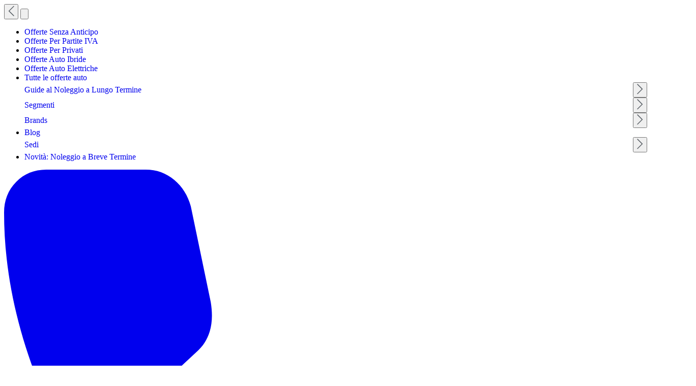

--- FILE ---
content_type: text/html; charset=UTF-8
request_url: https://www.facilerent.it/modello-citroen-berlingo
body_size: 34916
content:
<!DOCTYPE html><html lang="it-IT" class="scroll-smooth"><head><meta charset="UTF-8"><meta name="viewport" content="width=device-width"><link rel="profile" href="http://gmpg.org/xfn/11"><link rel="pingback" href="https://www.facilerent.it/xmlrpc.php"> <script>var baseUrl = "https://www.facilerent.it";
		var templateDir = "https://www.facilerent.it/wp-content/themes/facilerent-tema";</script> <link rel="preload" as="image" href="https://cdn.imagin.studio/getImage?customer=saleads&#038;make=citroen&#038;modelFamily=berlingo&#038;modelRange=berlingo&#038;modelVariant=cv&#038;bodySize=5&#038;modelYear=2024&#038;region=eu&#038;countryCode=0&#038;licensePlateType=eu&#038;powerTrain=petrol&#038;trim=eu&#038;tailoring=facilerent&#038;zoomLevel=1&#038;angle=01&#038;width=1200&#038;paintId=grey&#038;zoomType=fullscreen&#038;tailored=facilerent&#038;fileType=webp&#038;width=800" fetchpriority="high" crossorigin="anonymous" imagesrcset="https://cdn.imagin.studio/getImage?customer=saleads&#038;make=citroen&#038;modelFamily=berlingo&#038;modelRange=berlingo&#038;modelVariant=cv&#038;bodySize=5&#038;modelYear=2024&#038;region=eu&#038;countryCode=0&#038;licensePlateType=eu&#038;powerTrain=petrol&#038;trim=eu&#038;tailoring=facilerent&#038;zoomLevel=1&#038;angle=01&#038;width=1200&#038;paintId=grey&#038;zoomType=fullscreen&#038;tailored=facilerent&#038;fileType=webp&#038;width=400 400w, https://cdn.imagin.studio/getImage?customer=saleads&#038;make=citroen&#038;modelFamily=berlingo&#038;modelRange=berlingo&#038;modelVariant=cv&#038;bodySize=5&#038;modelYear=2024&#038;region=eu&#038;countryCode=0&#038;licensePlateType=eu&#038;powerTrain=petrol&#038;trim=eu&#038;tailoring=facilerent&#038;zoomLevel=1&#038;angle=01&#038;width=1200&#038;paintId=grey&#038;zoomType=fullscreen&#038;tailored=facilerent&#038;fileType=webp&#038;width=800 800w, https://cdn.imagin.studio/getImage?customer=saleads&#038;make=citroen&#038;modelFamily=berlingo&#038;modelRange=berlingo&#038;modelVariant=cv&#038;bodySize=5&#038;modelYear=2024&#038;region=eu&#038;countryCode=0&#038;licensePlateType=eu&#038;powerTrain=petrol&#038;trim=eu&#038;tailoring=facilerent&#038;zoomLevel=1&#038;angle=01&#038;width=1200&#038;paintId=grey&#038;zoomType=fullscreen&#038;tailored=facilerent&#038;fileType=webp&#038;width=1200 1200w" imagesizes="(max-width: 640px) 400px, (max-width: 1280px) 800px, 1200px"> <script type="text/javascript" class="_iub_cs_skip">var _iub = _iub || {};
				_iub.csConfiguration = _iub.csConfiguration || {};
				_iub.csConfiguration.siteId = "2269517";
				_iub.csConfiguration.cookiePolicyId = "64335814";</script> <script class="_iub_cs_skip" src="https://cs.iubenda.com/autoblocking/2269517.js" fetchpriority="low"></script> <meta name='robots' content='index, follow, max-image-preview:large, max-snippet:-1, max-video-preview:-1' /> <script data-cfasync="false" data-pagespeed-no-defer>var gtm4wp_datalayer_name = "dataLayer";
	var dataLayer = dataLayer || [];</script> <title>Noleggio lungo termine Citroën Berlingo | Facilerent</title><meta name="description" content="Scopri le migliori offerte di noleggio lungo termine Citroën Berlingo, polizze e manutenzione incluse. Anche senza anticipo!" /><link rel="canonical" href="https://www.facilerent.it/modello-citroen-berlingo" /><meta property="og:locale" content="it_IT" /><meta property="og:type" content="article" /><meta property="og:title" content="Noleggio lungo termine Citroën Berlingo | Facilerent" /><meta property="og:description" content="Scopri le migliori offerte di noleggio lungo termine Citroën Berlingo, polizze e manutenzione incluse. Anche senza anticipo!" /><meta property="og:url" content="https://www.facilerent.it/modello-citroen-berlingo" /><meta property="og:site_name" content="Facilerent" /><meta property="article:modified_time" content="2025-12-04T08:42:31+00:00" /><meta name="twitter:card" content="summary_large_image" /><meta name="twitter:label1" content="Tempo di lettura stimato" /><meta name="twitter:data1" content="3 minuti" /> <script type="application/ld+json" class="yoast-schema-graph">{"@context":"https://schema.org","@graph":[{"@type":"WebPage","@id":"https://www.facilerent.it/modello-citroen-berlingo","url":"https://www.facilerent.it/modello-citroen-berlingo","name":"Noleggio lungo termine Citroën Berlingo | Facilerent","isPartOf":{"@id":"https://www.facilerent.it/#website"},"datePublished":"2025-12-02T11:04:47+00:00","dateModified":"2025-12-04T08:42:31+00:00","description":"Scopri le migliori offerte di noleggio lungo termine Citroën Berlingo, polizze e manutenzione incluse. Anche senza anticipo!","breadcrumb":{"@id":"https://www.facilerent.it/modello-citroen-berlingo#breadcrumb"},"inLanguage":"it-IT","potentialAction":[{"@type":"ReadAction","target":["https://www.facilerent.it/modello-citroen-berlingo"]}]},{"@type":"BreadcrumbList","@id":"https://www.facilerent.it/modello-citroen-berlingo#breadcrumb","itemListElement":[{"@type":"ListItem","position":1,"name":"facilerent.it","item":"https://www.facilerent.it/"},{"@type":"ListItem","position":2,"name":"NLT","item":"https://www.facilerent.it/noleggio-auto-lungo-termine"},{"@type":"ListItem","position":3,"name":"Citroën","item":"https://www.facilerent.it/offerte-noleggio-lungo-termine-citroen"},{"@type":"ListItem","position":4,"name":"Citroën Berlingo"}]},{"@type":"WebSite","@id":"https://www.facilerent.it/#website","url":"https://www.facilerent.it/","name":"Facilerent.it","description":"Cerca e trova la tua auto a noleggio lungo termine","publisher":{"@id":"https://www.facilerent.it/#organization"},"alternateName":"FacileRent","potentialAction":[{"@type":"SearchAction","target":{"@type":"EntryPoint","urlTemplate":"https://www.facilerent.it/?s={search_term_string}"},"query-input":{"@type":"PropertyValueSpecification","valueRequired":true,"valueName":"search_term_string"}}],"inLanguage":"it-IT"},{"@type":"Organization","@id":"https://www.facilerent.it/#organization","name":"Facilerent S.R.L.","url":"https://www.facilerent.it/","logo":{"@type":"ImageObject","inLanguage":"it-IT","@id":"https://www.facilerent.it/#/schema/logo/image/","url":"https://www.facilerent.it/wp-content/uploads/2024/02/logo-facilerent-noleggio-lungo-termine.svg","contentUrl":"https://www.facilerent.it/wp-content/uploads/2024/02/logo-facilerent-noleggio-lungo-termine.svg","caption":"Facilerent S.R.L."},"image":{"@id":"https://www.facilerent.it/#/schema/logo/image/"}}]}</script> <link rel='dns-prefetch' href='//cdn.iubenda.com' /><link rel="alternate" title="oEmbed (JSON)" type="application/json+oembed" href="https://www.facilerent.it/wp-json/oembed/1.0/embed?url=https%3A%2F%2Fwww.facilerent.it%2Fmodello-citroen-berlingo" /><link rel="alternate" title="oEmbed (XML)" type="text/xml+oembed" href="https://www.facilerent.it/wp-json/oembed/1.0/embed?url=https%3A%2F%2Fwww.facilerent.it%2Fmodello-citroen-berlingo&#038;format=xml" /><style id='wp-img-auto-sizes-contain-inline-css' type='text/css'>img:is([sizes=auto i],[sizes^="auto," i]){contain-intrinsic-size:3000px 1500px}
/*# sourceURL=wp-img-auto-sizes-contain-inline-css */</style><style id='wp-emoji-styles-inline-css' type='text/css'>img.wp-smiley, img.emoji {
		display: inline !important;
		border: none !important;
		box-shadow: none !important;
		height: 1em !important;
		width: 1em !important;
		margin: 0 0.07em !important;
		vertical-align: -0.1em !important;
		background: none !important;
		padding: 0 !important;
	}
/*# sourceURL=wp-emoji-styles-inline-css */</style><style id='classic-theme-styles-inline-css' type='text/css'>/*! This file is auto-generated */
.wp-block-button__link{color:#fff;background-color:#32373c;border-radius:9999px;box-shadow:none;text-decoration:none;padding:calc(.667em + 2px) calc(1.333em + 2px);font-size:1.125em}.wp-block-file__button{background:#32373c;color:#fff;text-decoration:none}
/*# sourceURL=/wp-includes/css/classic-themes.min.css */</style><link rel='stylesheet' id='contact-form-7-css' href='https://www.facilerent.it/wp-content/plugins/contact-form-7/includes/css/styles.css?ver=6.1.4' type='text/css' media='all' /><link rel='stylesheet' id='tailpress-css' href='https://www.facilerent.it/wp-content/themes/facilerent-tema/css/app.css?ver=3.2.0' type='text/css' media='all' /> <script  type="text/javascript" class=" _iub_cs_skip" type="text/javascript" id="iubenda-head-inline-scripts-0">/*  */
var _iub = _iub || [];
_iub.csConfiguration = {"askConsentAtCookiePolicyUpdate":true,"perPurposeConsent":true,"siteId":2269517,"storage":{"type":"local_storage","useSiteId":true},"cookiePolicyId":64335814,"lang":"it","banner":{"acceptButtonCaptionColor":"#FFFFFF","acceptButtonColor":"#0073CE","acceptButtonDisplay":true,"backgroundColor":"#FFFFFF","closeButtonRejects":true,"customizeButtonCaptionColor":"#4D4D4D","customizeButtonColor":"#DADADA","customizeButtonDisplay":true,"explicitWithdrawal":true,"listPurposes":true,"position":"float-bottom-center","rejectButtonCaptionColor":"#FFFFFF","rejectButtonColor":"#0073CE","rejectButtonDisplay":true,"textColor":"#000000"}};

//# sourceURL=iubenda-head-inline-scripts-0
/*  */</script> <script  type="text/javascript" charset="UTF-8" async="" class=" _iub_cs_skip" type="text/javascript" src="//cdn.iubenda.com/cs/iubenda_cs.js?ver=3.12.5" id="iubenda-head-scripts-1-js"></script> <script type="text/javascript" src="https://www.facilerent.it/wp-includes/js/jquery/jquery.min.js?ver=3.7.1" id="jquery-core-js"></script> <script type="text/javascript" src="https://www.facilerent.it/wp-includes/js/jquery/jquery-migrate.min.js?ver=3.4.1" id="jquery-migrate-js"></script> <link rel="https://api.w.org/" href="https://www.facilerent.it/wp-json/" /><link rel="alternate" title="JSON" type="application/json" href="https://www.facilerent.it/wp-json/wp/v2/model/8843" /><link rel="EditURI" type="application/rsd+xml" title="RSD" href="https://www.facilerent.it/xmlrpc.php?rsd" /><link rel='shortlink' href='https://www.facilerent.it/?p=8843' /> <script data-cfasync="false" data-pagespeed-no-defer>var dataLayer_content = [];
	dataLayer.push( dataLayer_content );</script> <script data-cfasync="false" data-pagespeed-no-defer>(function(w,d,s,l,i){w[l]=w[l]||[];w[l].push({'gtm.start':
new Date().getTime(),event:'gtm.js'});var f=d.getElementsByTagName(s)[0],
j=d.createElement(s),dl=l!='dataLayer'?'&l='+l:'';j.async=true;j.src=
'//www.googletagmanager.com/gtm.js?id='+i+dl;f.parentNode.insertBefore(j,f);
})(window,document,'script','dataLayer','GTM-TBQN24');</script> <meta name="generator" content="Elementor 3.32.1; features: e_font_icon_svg, additional_custom_breakpoints; settings: css_print_method-external, google_font-disabled, font_display-swap"><style>.e-con.e-parent:nth-of-type(n+4):not(.e-lazyloaded):not(.e-no-lazyload),
				.e-con.e-parent:nth-of-type(n+4):not(.e-lazyloaded):not(.e-no-lazyload) * {
					background-image: none !important;
				}
				@media screen and (max-height: 1024px) {
					.e-con.e-parent:nth-of-type(n+3):not(.e-lazyloaded):not(.e-no-lazyload),
					.e-con.e-parent:nth-of-type(n+3):not(.e-lazyloaded):not(.e-no-lazyload) * {
						background-image: none !important;
					}
				}
				@media screen and (max-height: 640px) {
					.e-con.e-parent:nth-of-type(n+2):not(.e-lazyloaded):not(.e-no-lazyload),
					.e-con.e-parent:nth-of-type(n+2):not(.e-lazyloaded):not(.e-no-lazyload) * {
						background-image: none !important;
					}
				}</style><link rel="icon" href="https://www.facilerent.it/wp-content/uploads/2024/02/Favicon-16x16-1.ico" sizes="32x32" /><link rel="icon" href="https://www.facilerent.it/wp-content/uploads/2024/02/Favicon-16x16-1.ico" sizes="192x192" /><link rel="apple-touch-icon" href="https://www.facilerent.it/wp-content/uploads/2024/02/Favicon-16x16-1.ico" /><meta name="msapplication-TileImage" content="https://www.facilerent.it/wp-content/uploads/2024/02/Favicon-16x16-1.ico" /><style type="text/css" id="wp-custom-css">@media (width < 768px) {
	#chatbase-message-bubbles {
	bottom: 150px !important;
}
#chatbase-bubble-button {
	bottom: 5rem !important;
}
}

/* PART 1 - Before Lazy Load */
img[data-lazyloaded]{
    opacity: 0;
}

/* PART 2 - Upon Lazy Load */
img.litespeed-loaded{
    -webkit-transition: opacity .5s linear 0.2s;
    -moz-transition: opacity .5s linear 0.2s;
    transition: opacity .5s linear 0.2s;
    opacity: 1;
}</style> <script type="application/ld+json">{
            "@context": "http://schema.org/",
            "@type": "Vehicle",
            "name": "Citroën Berlingo",
            "vehicleIdentificationNumber": "",
            "description": "
Citroen Berlingo, tutto quello che c'è da sapere







La&nbsp;Citroen Berlingo&nbsp;è uno dei&nbsp;veicoli commerciali&nbsp;più apprezzati nel segmento dei furgoni compatti, grazie alla sua&nbsp;versatilità&nbsp;e&nbsp;funzionalità. Questo modello, disponibile in&nbsp;diverse configurazioni, si adatta perfettamente sia alle&nbsp;esigenze professionali&nbsp;che a quelle&nbsp;personali. La Berlingo è progettata per offrire un equilibrio ideale tra&nbsp;spazio interno&nbsp;e&nbsp;dimensioni esterne compatte, rendendola una scelta eccellente per chi cerca un&nbsp;veicolo pratico&nbsp;ma&nbsp;maneggevole. Con un design moderno e una gamma di motorizzazioni efficienti, la&nbsp;Citroen Berlingo&nbsp;si distingue anche per le sue tecnologie avanzate, come i&nbsp;sistemi di assistenza alla guida&nbsp;e l’infotainment di ultima generazione. Rispetto ad altri modelli simili come il&nbsp;Fiat Doblò, la Berlingo offre una maggiore personalizzazione e&nbsp;opzioni di carico più flessibili, rendendola una soluzione ideale per molteplici utilizzi.







Caratteristiche e vantaggi del modello







Uno dei principali punti di forza della&nbsp;Citroen Berlingo&nbsp;è la sua capacità di&nbsp;adattarsi&nbsp;a diverse necessità grazie alle numerose configurazioni disponibili. Questo&nbsp;veicolo commerciale&nbsp;offre&nbsp;due lunghezze&nbsp;(M e XL), con capacità di carico che possono arrivare fino a 4.4 m³ nella versione più grande. Inoltre, la&nbsp;cabina modulare&nbsp;consente di abbattere i sedili posteriori per aumentare ulteriormente lo spazio utile. Tra le caratteristiche tecnologiche spiccano il&nbsp;sistema Head-Up Display, il&nbsp;controllo adattivo della velocità&nbsp;e il&nbsp;sistema Grip Control per migliorare la trazione su terreni difficili. La Citroen Berlingo è anche nota per il suo&nbsp;comfort&nbsp;interno: i&nbsp;sedili ergonomici&nbsp;e l’ampio spazio a bordo garantiscono viaggi piacevoli anche durante lunghi tragitti.&nbsp;







Perché scegliere Citroen Berlingo a noleggio con Facilerent







FacileRent&nbsp;offre un servizio di&nbsp;noleggio a lungo termine&nbsp;che permette di godere dei&nbsp;vantaggi&nbsp;di guidare una&nbsp;Citroen Berlingo&nbsp;senza doversi preoccupare della&nbsp;manutenzione&nbsp;e dell’assicurazione. In caso di emergenza o guasto, i clienti possono usufruire dell’assistenza stradale 24/7, garantendo loro tranquillità e&nbsp;sicurezza&nbsp;durante tutto il periodo di noleggio.



Inoltre, con&nbsp;FacileRent&nbsp;è possibile&nbsp;personalizzare&nbsp;il pacchetto di noleggio dei modelli&nbsp;Citroen Berlingo&nbsp;in base alle proprie esigenze, aggiungendo servizi extra, chilometraggio o modificando le specifiche del veicolo. La&nbsp;procedura&nbsp;per effettuare il noleggio è&nbsp;semplice&nbsp;e veloce, con assistenza e&nbsp;supporto clienti&nbsp;disponibili durante tutto il processo. Per richiedere un&nbsp;preventivo personalizzato&nbsp;e scoprire tutte le offerte disponibili, con e&nbsp;senza anticipo, non esitare a contattarci.
",
            "numberOfDoors": "5",
            "category": "Noleggio Lungo Termine Veicoli Commerciali",
            "model": "Citroën Berlingo BlueHDI 100 S&S M standard",
            "vehicleModelDate": "2025",
            "bodyType": "van",
            "vehicleEngine": {
                "@type": "EngineSpecification",
                "fuelType": "Diesel"
            },
            "vehicleTransmission": "Manuale",
             "vehicleSeatingCapacity": "5",
             "image": "https://cdn.imagin.studio/getImage?customer=saleads&make=citroen&modelFamily=berlingo&modelRange=berlingo&modelVariant=cv&bodySize=5&modelYear=2024&region=eu&countryCode=0&licensePlateType=eu&powerTrain=petrol&trim=eu&tailoring=facilerent&zoomLevel=1&angle=01&width=1200&paintId=grey&zoomType=fullscreen&tailored=facilerent",
            "itemCondition": "https://schema.org/NewCondition",
            "brand": {
                "@type": "Brand",
                "name": "Citroën"
            },
            "url": "https://www.facilerent.it/modello-citroen-berlingo",
            "sku": "citroen-berlingo",
            "offers": [{
                "@type": "Offer",
                "priceValidUntil": "2026-01-23",
                "url": "https://www.facilerent.it/modello-citroen-berlingo",
                "sku": "nlt8843",
                "itemOffered": {
                    "@type": "Service",
                    "name": "anticipo €0 / 20.000 KM / 48 mesi"
                },
                "availability": "http://schema.org/InStock",
                "businessFunction": "http://purl.org/goodrelations/v1#LeaseOut",
                "price": "420",
                "priceCurrency": "EUR"
            }]
        }</script> <link rel="preload" as="image" href="https://cdn.imagin.studio/getImage?customer=saleads&make=citroen&modelFamily=berlingo&modelRange=berlingo&modelVariant=cv&bodySize=5&modelYear=2024&region=eu&countryCode=0&licensePlateType=eu&powerTrain=petrol&trim=eu&tailoring=facilerent&zoomLevel=1&angle=01&width=1200&paintId=grey&zoomType=fullscreen&tailored=facilerent" /><style id='wp-block-heading-inline-css' type='text/css'>h1:where(.wp-block-heading).has-background,h2:where(.wp-block-heading).has-background,h3:where(.wp-block-heading).has-background,h4:where(.wp-block-heading).has-background,h5:where(.wp-block-heading).has-background,h6:where(.wp-block-heading).has-background{padding:1.25em 2.375em}h1.has-text-align-left[style*=writing-mode]:where([style*=vertical-lr]),h1.has-text-align-right[style*=writing-mode]:where([style*=vertical-rl]),h2.has-text-align-left[style*=writing-mode]:where([style*=vertical-lr]),h2.has-text-align-right[style*=writing-mode]:where([style*=vertical-rl]),h3.has-text-align-left[style*=writing-mode]:where([style*=vertical-lr]),h3.has-text-align-right[style*=writing-mode]:where([style*=vertical-rl]),h4.has-text-align-left[style*=writing-mode]:where([style*=vertical-lr]),h4.has-text-align-right[style*=writing-mode]:where([style*=vertical-rl]),h5.has-text-align-left[style*=writing-mode]:where([style*=vertical-lr]),h5.has-text-align-right[style*=writing-mode]:where([style*=vertical-rl]),h6.has-text-align-left[style*=writing-mode]:where([style*=vertical-lr]),h6.has-text-align-right[style*=writing-mode]:where([style*=vertical-rl]){rotate:180deg}
/*# sourceURL=https://www.facilerent.it/wp-includes/blocks/heading/style.min.css */</style><style id='wp-block-paragraph-inline-css' type='text/css'>.is-small-text{font-size:.875em}.is-regular-text{font-size:1em}.is-large-text{font-size:2.25em}.is-larger-text{font-size:3em}.has-drop-cap:not(:focus):first-letter{float:left;font-size:8.4em;font-style:normal;font-weight:100;line-height:.68;margin:.05em .1em 0 0;text-transform:uppercase}body.rtl .has-drop-cap:not(:focus):first-letter{float:none;margin-left:.1em}p.has-drop-cap.has-background{overflow:hidden}:root :where(p.has-background){padding:1.25em 2.375em}:where(p.has-text-color:not(.has-link-color)) a{color:inherit}p.has-text-align-left[style*="writing-mode:vertical-lr"],p.has-text-align-right[style*="writing-mode:vertical-rl"]{rotate:180deg}
/*# sourceURL=https://www.facilerent.it/wp-includes/blocks/paragraph/style.min.css */</style><style id='wp-block-spacer-inline-css' type='text/css'>.wp-block-spacer{clear:both}
/*# sourceURL=https://www.facilerent.it/wp-includes/blocks/spacer/style.min.css */</style><style id='global-styles-inline-css' type='text/css'>:root{--wp--preset--aspect-ratio--square: 1;--wp--preset--aspect-ratio--4-3: 4/3;--wp--preset--aspect-ratio--3-4: 3/4;--wp--preset--aspect-ratio--3-2: 3/2;--wp--preset--aspect-ratio--2-3: 2/3;--wp--preset--aspect-ratio--16-9: 16/9;--wp--preset--aspect-ratio--9-16: 9/16;--wp--preset--color--black: #000000;--wp--preset--color--cyan-bluish-gray: #abb8c3;--wp--preset--color--white: #ffffff;--wp--preset--color--pale-pink: #f78da7;--wp--preset--color--vivid-red: #cf2e2e;--wp--preset--color--luminous-vivid-orange: #ff6900;--wp--preset--color--luminous-vivid-amber: #fcb900;--wp--preset--color--light-green-cyan: #7bdcb5;--wp--preset--color--vivid-green-cyan: #00d084;--wp--preset--color--pale-cyan-blue: #8ed1fc;--wp--preset--color--vivid-cyan-blue: #0693e3;--wp--preset--color--vivid-purple: #9b51e0;--wp--preset--gradient--vivid-cyan-blue-to-vivid-purple: linear-gradient(135deg,rgb(6,147,227) 0%,rgb(155,81,224) 100%);--wp--preset--gradient--light-green-cyan-to-vivid-green-cyan: linear-gradient(135deg,rgb(122,220,180) 0%,rgb(0,208,130) 100%);--wp--preset--gradient--luminous-vivid-amber-to-luminous-vivid-orange: linear-gradient(135deg,rgb(252,185,0) 0%,rgb(255,105,0) 100%);--wp--preset--gradient--luminous-vivid-orange-to-vivid-red: linear-gradient(135deg,rgb(255,105,0) 0%,rgb(207,46,46) 100%);--wp--preset--gradient--very-light-gray-to-cyan-bluish-gray: linear-gradient(135deg,rgb(238,238,238) 0%,rgb(169,184,195) 100%);--wp--preset--gradient--cool-to-warm-spectrum: linear-gradient(135deg,rgb(74,234,220) 0%,rgb(151,120,209) 20%,rgb(207,42,186) 40%,rgb(238,44,130) 60%,rgb(251,105,98) 80%,rgb(254,248,76) 100%);--wp--preset--gradient--blush-light-purple: linear-gradient(135deg,rgb(255,206,236) 0%,rgb(152,150,240) 100%);--wp--preset--gradient--blush-bordeaux: linear-gradient(135deg,rgb(254,205,165) 0%,rgb(254,45,45) 50%,rgb(107,0,62) 100%);--wp--preset--gradient--luminous-dusk: linear-gradient(135deg,rgb(255,203,112) 0%,rgb(199,81,192) 50%,rgb(65,88,208) 100%);--wp--preset--gradient--pale-ocean: linear-gradient(135deg,rgb(255,245,203) 0%,rgb(182,227,212) 50%,rgb(51,167,181) 100%);--wp--preset--gradient--electric-grass: linear-gradient(135deg,rgb(202,248,128) 0%,rgb(113,206,126) 100%);--wp--preset--gradient--midnight: linear-gradient(135deg,rgb(2,3,129) 0%,rgb(40,116,252) 100%);--wp--preset--font-size--small: 13px;--wp--preset--font-size--medium: 20px;--wp--preset--font-size--large: 36px;--wp--preset--font-size--x-large: 42px;--wp--preset--spacing--20: 0.44rem;--wp--preset--spacing--30: 0.67rem;--wp--preset--spacing--40: 1rem;--wp--preset--spacing--50: 1.5rem;--wp--preset--spacing--60: 2.25rem;--wp--preset--spacing--70: 3.38rem;--wp--preset--spacing--80: 5.06rem;--wp--preset--shadow--natural: 6px 6px 9px rgba(0, 0, 0, 0.2);--wp--preset--shadow--deep: 12px 12px 50px rgba(0, 0, 0, 0.4);--wp--preset--shadow--sharp: 6px 6px 0px rgba(0, 0, 0, 0.2);--wp--preset--shadow--outlined: 6px 6px 0px -3px rgb(255, 255, 255), 6px 6px rgb(0, 0, 0);--wp--preset--shadow--crisp: 6px 6px 0px rgb(0, 0, 0);}:where(.is-layout-flex){gap: 0.5em;}:where(.is-layout-grid){gap: 0.5em;}body .is-layout-flex{display: flex;}.is-layout-flex{flex-wrap: wrap;align-items: center;}.is-layout-flex > :is(*, div){margin: 0;}body .is-layout-grid{display: grid;}.is-layout-grid > :is(*, div){margin: 0;}:where(.wp-block-columns.is-layout-flex){gap: 2em;}:where(.wp-block-columns.is-layout-grid){gap: 2em;}:where(.wp-block-post-template.is-layout-flex){gap: 1.25em;}:where(.wp-block-post-template.is-layout-grid){gap: 1.25em;}.has-black-color{color: var(--wp--preset--color--black) !important;}.has-cyan-bluish-gray-color{color: var(--wp--preset--color--cyan-bluish-gray) !important;}.has-white-color{color: var(--wp--preset--color--white) !important;}.has-pale-pink-color{color: var(--wp--preset--color--pale-pink) !important;}.has-vivid-red-color{color: var(--wp--preset--color--vivid-red) !important;}.has-luminous-vivid-orange-color{color: var(--wp--preset--color--luminous-vivid-orange) !important;}.has-luminous-vivid-amber-color{color: var(--wp--preset--color--luminous-vivid-amber) !important;}.has-light-green-cyan-color{color: var(--wp--preset--color--light-green-cyan) !important;}.has-vivid-green-cyan-color{color: var(--wp--preset--color--vivid-green-cyan) !important;}.has-pale-cyan-blue-color{color: var(--wp--preset--color--pale-cyan-blue) !important;}.has-vivid-cyan-blue-color{color: var(--wp--preset--color--vivid-cyan-blue) !important;}.has-vivid-purple-color{color: var(--wp--preset--color--vivid-purple) !important;}.has-black-background-color{background-color: var(--wp--preset--color--black) !important;}.has-cyan-bluish-gray-background-color{background-color: var(--wp--preset--color--cyan-bluish-gray) !important;}.has-white-background-color{background-color: var(--wp--preset--color--white) !important;}.has-pale-pink-background-color{background-color: var(--wp--preset--color--pale-pink) !important;}.has-vivid-red-background-color{background-color: var(--wp--preset--color--vivid-red) !important;}.has-luminous-vivid-orange-background-color{background-color: var(--wp--preset--color--luminous-vivid-orange) !important;}.has-luminous-vivid-amber-background-color{background-color: var(--wp--preset--color--luminous-vivid-amber) !important;}.has-light-green-cyan-background-color{background-color: var(--wp--preset--color--light-green-cyan) !important;}.has-vivid-green-cyan-background-color{background-color: var(--wp--preset--color--vivid-green-cyan) !important;}.has-pale-cyan-blue-background-color{background-color: var(--wp--preset--color--pale-cyan-blue) !important;}.has-vivid-cyan-blue-background-color{background-color: var(--wp--preset--color--vivid-cyan-blue) !important;}.has-vivid-purple-background-color{background-color: var(--wp--preset--color--vivid-purple) !important;}.has-black-border-color{border-color: var(--wp--preset--color--black) !important;}.has-cyan-bluish-gray-border-color{border-color: var(--wp--preset--color--cyan-bluish-gray) !important;}.has-white-border-color{border-color: var(--wp--preset--color--white) !important;}.has-pale-pink-border-color{border-color: var(--wp--preset--color--pale-pink) !important;}.has-vivid-red-border-color{border-color: var(--wp--preset--color--vivid-red) !important;}.has-luminous-vivid-orange-border-color{border-color: var(--wp--preset--color--luminous-vivid-orange) !important;}.has-luminous-vivid-amber-border-color{border-color: var(--wp--preset--color--luminous-vivid-amber) !important;}.has-light-green-cyan-border-color{border-color: var(--wp--preset--color--light-green-cyan) !important;}.has-vivid-green-cyan-border-color{border-color: var(--wp--preset--color--vivid-green-cyan) !important;}.has-pale-cyan-blue-border-color{border-color: var(--wp--preset--color--pale-cyan-blue) !important;}.has-vivid-cyan-blue-border-color{border-color: var(--wp--preset--color--vivid-cyan-blue) !important;}.has-vivid-purple-border-color{border-color: var(--wp--preset--color--vivid-purple) !important;}.has-vivid-cyan-blue-to-vivid-purple-gradient-background{background: var(--wp--preset--gradient--vivid-cyan-blue-to-vivid-purple) !important;}.has-light-green-cyan-to-vivid-green-cyan-gradient-background{background: var(--wp--preset--gradient--light-green-cyan-to-vivid-green-cyan) !important;}.has-luminous-vivid-amber-to-luminous-vivid-orange-gradient-background{background: var(--wp--preset--gradient--luminous-vivid-amber-to-luminous-vivid-orange) !important;}.has-luminous-vivid-orange-to-vivid-red-gradient-background{background: var(--wp--preset--gradient--luminous-vivid-orange-to-vivid-red) !important;}.has-very-light-gray-to-cyan-bluish-gray-gradient-background{background: var(--wp--preset--gradient--very-light-gray-to-cyan-bluish-gray) !important;}.has-cool-to-warm-spectrum-gradient-background{background: var(--wp--preset--gradient--cool-to-warm-spectrum) !important;}.has-blush-light-purple-gradient-background{background: var(--wp--preset--gradient--blush-light-purple) !important;}.has-blush-bordeaux-gradient-background{background: var(--wp--preset--gradient--blush-bordeaux) !important;}.has-luminous-dusk-gradient-background{background: var(--wp--preset--gradient--luminous-dusk) !important;}.has-pale-ocean-gradient-background{background: var(--wp--preset--gradient--pale-ocean) !important;}.has-electric-grass-gradient-background{background: var(--wp--preset--gradient--electric-grass) !important;}.has-midnight-gradient-background{background: var(--wp--preset--gradient--midnight) !important;}.has-small-font-size{font-size: var(--wp--preset--font-size--small) !important;}.has-medium-font-size{font-size: var(--wp--preset--font-size--medium) !important;}.has-large-font-size{font-size: var(--wp--preset--font-size--large) !important;}.has-x-large-font-size{font-size: var(--wp--preset--font-size--x-large) !important;}
/*# sourceURL=global-styles-inline-css */</style><link rel='stylesheet' id='elementor-frontend-css' href='https://www.facilerent.it/wp-content/plugins/elementor/assets/css/frontend.min.css?ver=3.32.1' type='text/css' media='all' /><link rel='stylesheet' id='elementor-post-10926-css' href='https://www.facilerent.it/wp-content/uploads/elementor/css/post-10926.css?ver=1766715129' type='text/css' media='all' /><link rel='stylesheet' id='widget-breadcrumbs-css' href='https://www.facilerent.it/wp-content/plugins/pro-elements/assets/css/widget-breadcrumbs.min.css?ver=3.30.0' type='text/css' media='all' /><link rel='stylesheet' id='widget-heading-css' href='https://www.facilerent.it/wp-content/plugins/elementor/assets/css/widget-heading.min.css?ver=3.32.1' type='text/css' media='all' /><link rel='stylesheet' id='widget-form-css' href='https://www.facilerent.it/wp-content/plugins/pro-elements/assets/css/widget-form.min.css?ver=3.30.0' type='text/css' media='all' /><link rel='stylesheet' id='widget-icon-list-css' href='https://www.facilerent.it/wp-content/plugins/elementor/assets/css/widget-icon-list.min.css?ver=3.32.1' type='text/css' media='all' /><link rel='stylesheet' id='widget-divider-css' href='https://www.facilerent.it/wp-content/plugins/elementor/assets/css/widget-divider.min.css?ver=3.32.1' type='text/css' media='all' /><link rel='stylesheet' id='widget-social-icons-css' href='https://www.facilerent.it/wp-content/plugins/elementor/assets/css/widget-social-icons.min.css?ver=3.32.1' type='text/css' media='all' /><link rel='stylesheet' id='e-apple-webkit-css' href='https://www.facilerent.it/wp-content/plugins/elementor/assets/css/conditionals/apple-webkit.min.css?ver=3.32.1' type='text/css' media='all' /><link rel='stylesheet' id='dce-style-css' href='https://www.facilerent.it/wp-content/plugins/dynamic-content-for-elementor/assets/css/style.css?ver=3.3.3' type='text/css' media='all' /><link rel='stylesheet' id='dce-dynamic-visibility-css' href='https://www.facilerent.it/wp-content/plugins/dynamic-content-for-elementor/assets/css/dynamic-visibility.css?ver=3.3.3' type='text/css' media='all' /><link rel='stylesheet' id='elementor-post-4146-css' href='https://www.facilerent.it/wp-content/uploads/elementor/css/post-4146.css?ver=1766715129' type='text/css' media='all' /><link rel='stylesheet' id='dashicons-css' href='https://www.facilerent.it/wp-includes/css/dashicons.min.css?ver=6.9' type='text/css' media='all' /></head><body class="wp-singular model-template-default single single-model postid-8843 wp-custom-logo wp-theme-facilerent-tema bg-gray-50 antialiased elementor-default elementor-kit-4146"><header class="fixed w-full md:static border-b border-gray-200 bg-white z-40"><div class="relative container mx-auto h-16 flex flex-1 sm:gap-5 lg:gap-0 justify-between items-center"><div class="lg:w-1/3 flex gap-2 md:gap-5 xl:gap-12 justify-start items-center"><div id="menu-container" class="fixed inset-0 w-full h-full bg-white
z-50 transform opacity-0 translate-x-full transition-all duration-500 ease-in-out"><div class="container mx-auto h-full px-4 lg:px-8 py-5 flex flex-col"><div class="z-50 flex gap-5 items-center justify-between container mx-auto fixed w-full top-10 left-0 right-0">
<button id="go-back-button" aria-label="indietro menu" class="opacity-0 pointer-events-none text-gray-600 transition-opacity duration-300 rounded-full w-14 h-14 flex items-center justify-center border border-gray-200 hover:border-fr-green focus:outline-none">
<svg width="12" height="21" viewBox="0 0 12 21" fill="none" xmlns="http://www.w3.org/2000/svg">
<path d="M10.9065 19.9527L1.63525 10.6814L10.9065 1.41016" stroke="#3F464E" stroke-opacity="0.85" stroke-width="1.5" stroke-linecap="round" />
</svg>
</button>
<span id="current-menu-position" class="text-xl text-fr-violet"></span><button aria-label="chiudi menu" class="menu-button ml-auto text-gray-600 hover:text-fr-green transition-colors duration-300 focus:outline-none">
<svg class="w-6 h-6 fill-current" viewBox="0 0 242 241" fill="none" xmlns="http://www.w3.org/2000/svg">
<path d="M138.138 120.619L237.256 22.043C242.008 17.339 242.008 9.724 237.256 5.032C232.516 0.328 224.817 0.328 220.077 5.032L121.044 103.524L21.095 3.564C16.355 -1.188 8.656 -1.188 3.916 3.564C-0.824 8.328 -0.824 16.039 3.916 20.791L103.792 120.679L3.555 220.362C-1.185 225.066 -1.185 232.681 3.555 237.373C8.295 242.077 15.994 242.077 20.734 237.373L120.886 137.774L220.437 237.337C225.177 242.089 232.876 242.089 237.616 237.337C242.356 232.573 242.356 224.862 237.616 220.11L138.138 120.619Z"></path>
</svg>
</button></div><div class="overflow-y-auto pt-10 lg:pt-32"><ul id="primary-nav" class="w-full grid grid-cols-1 md:grid-cols-2 gap-x-8 gap-y-2 text-gray-600 text-xl lg:text-2xl font-semibold"><li id="menu-item-11839" class="menu-item menu-item-type-taxonomy menu-item-object-anticipo menu-item-11839 menu-item-primary"><a href="https://www.facilerent.it/noleggio-auto-lungo-termine-senza-anticipo">Offerte Senza Anticipo</a></li><li id="menu-item-4075" class="menu-item menu-item-type-taxonomy menu-item-object-tipo menu-item-4075 menu-item-primary"><a href="https://www.facilerent.it/noleggio-auto-lungo-termine-partite-iva">Offerte Per Partite IVA</a></li><li id="menu-item-4076" class="menu-item menu-item-type-taxonomy menu-item-object-tipo menu-item-4076 menu-item-primary"><a href="https://www.facilerent.it/noleggio-auto-lungo-termine-privati">Offerte Per Privati</a></li><li id="menu-item-8339" class="menu-item menu-item-type-taxonomy menu-item-object-alimentazione menu-item-8339 menu-item-primary"><a href="https://www.facilerent.it/auto-ibride-noleggio-a-lungo-termine">Offerte Auto Ibride</a></li><li id="menu-item-12132" class="menu-item menu-item-type-taxonomy menu-item-object-alimentazione menu-item-12132 menu-item-primary"><a href="https://www.facilerent.it/auto-elettrica-noleggio-a-lungo-termine">Offerte Auto Elettriche</a></li><li id="menu-item-4080" class="menu-item menu-item-type-custom menu-item-object-custom menu-item-4080 menu-item-primary"><a href="/noleggio-auto-lungo-termine">Tutte le offerte auto</a></li><li id="menu-item-13676" class="menu-item menu-item-type-custom menu-item-object-custom menu-item-has-children menu-item-13676 menu-item-primary"><a href="#">Guide al Noleggio a Lungo Termine</a><ul class="sub-menu"><li id="menu-item-13677" class="menu-item menu-item-type-post_type menu-item-object-page menu-item-13677 menu-item-primary"><a href="https://www.facilerent.it/noleggio-a-lungo-termine-guida-completa">Noleggio a Lungo Termine: Guida Completa</a></li><li id="menu-item-13679" class="menu-item menu-item-type-post_type menu-item-object-page menu-item-13679 menu-item-primary"><a href="https://www.facilerent.it/guida-completa-noleggio-lungo-termine-privati">Guida al Noleggio a Lungo Termine per Privati</a></li><li id="menu-item-13678" class="menu-item menu-item-type-post_type menu-item-object-page menu-item-13678 menu-item-primary"><a href="https://www.facilerent.it/guida-completa-noleggio-lungo-termine-aziende">Guida al Noleggio a Lungo Termine per Aziende</a></li><li id="menu-item-13680" class="menu-item menu-item-type-post_type menu-item-object-page menu-item-13680 menu-item-primary"><a href="https://www.facilerent.it/guida-completa-noleggio-auto-elettriche">Noleggio Auto Elettriche: Guida Completa</a></li></ul></li><li id="menu-item-4086" class="menu-item menu-item-type-custom menu-item-object-custom menu-item-has-children menu-item-4086 menu-item-primary"><a href="#">Segmenti</a><ul class="sub-menu"><li id="menu-item-4088" class="menu-item menu-item-type-taxonomy menu-item-object-segmento menu-item-4088 menu-item-primary"><a href="https://www.facilerent.it/noleggio-a-lungo-termine-berline">Berline</a></li><li id="menu-item-4090" class="menu-item menu-item-type-taxonomy menu-item-object-segmento menu-item-4090 menu-item-primary"><a href="https://www.facilerent.it/noleggio-a-lungo-termine-citycar">Citycar</a></li><li id="menu-item-5908" class="menu-item menu-item-type-taxonomy menu-item-object-segmento menu-item-5908 menu-item-primary"><a href="https://www.facilerent.it/noleggio-a-lungo-termine-compatte">Compatte</a></li><li id="menu-item-4087" class="menu-item menu-item-type-taxonomy menu-item-object-segmento menu-item-4087 menu-item-primary"><a href="https://www.facilerent.it/noleggio-a-lungo-termine-suv">SUV</a></li><li id="menu-item-5907" class="menu-item menu-item-type-taxonomy menu-item-object-segmento menu-item-5907 menu-item-primary"><a href="https://www.facilerent.it/noleggio-a-lungo-termine-station-wagon">Station Wagon</a></li><li id="menu-item-5906" class="menu-item menu-item-type-taxonomy menu-item-object-segmento menu-item-5906 menu-item-primary"><a href="https://www.facilerent.it/noleggio-a-lungo-termine-lusso">Lusso</a></li><li id="menu-item-4089" class="menu-item menu-item-type-taxonomy menu-item-object-segmento menu-item-4089 menu-item-primary"><a href="https://www.facilerent.it/noleggio-a-lungo-termine-moto-scooter">Moto e Scooter</a></li><li id="menu-item-5910" class="menu-item menu-item-type-taxonomy menu-item-object-segmento menu-item-5910 menu-item-primary"><a href="https://www.facilerent.it/noleggio-a-lungo-termine-monovolume">Monovolume</a></li><li id="menu-item-5905" class="menu-item menu-item-type-taxonomy menu-item-object-segmento menu-item-5905 menu-item-primary"><a href="https://www.facilerent.it/noleggio-a-lungo-termine-veicoli-commerciali">Veicoli Commerciali</a></li></ul></li><li id="menu-item-4119" class="menu-item menu-item-type-custom menu-item-object-custom menu-item-has-children menu-item-4119 menu-item-primary"><a href="#">Brands</a><ul class="sub-menu"><li id="menu-item-4120" class="menu-item menu-item-type-taxonomy menu-item-object-brand menu-item-4120 menu-item-primary"><a href="https://www.facilerent.it/offerte-noleggio-lungo-termine-alfa-romeo">Alfa Romeo</a></li><li id="menu-item-4121" class="menu-item menu-item-type-taxonomy menu-item-object-brand menu-item-4121 menu-item-primary"><a href="https://www.facilerent.it/offerte-noleggio-lungo-termine-audi">Audi</a></li><li id="menu-item-4122" class="menu-item menu-item-type-taxonomy menu-item-object-brand menu-item-4122 menu-item-primary"><a href="https://www.facilerent.it/offerte-noleggio-lungo-termine-bmw">BMW</a></li><li id="menu-item-4124" class="menu-item menu-item-type-taxonomy menu-item-object-brand menu-item-4124 menu-item-primary"><a href="https://www.facilerent.it/offerte-noleggio-lungo-termine-fiat">Fiat</a></li><li id="menu-item-4125" class="menu-item menu-item-type-taxonomy menu-item-object-brand menu-item-4125 menu-item-primary"><a href="https://www.facilerent.it/offerte-noleggio-lungo-termine-jeep">Jeep</a></li><li id="menu-item-4127" class="menu-item menu-item-type-taxonomy menu-item-object-brand menu-item-4127 menu-item-primary"><a href="https://www.facilerent.it/offerte-noleggio-lungo-termine-peugeot">Peugeot</a></li><li id="menu-item-11972" class="menu-item menu-item-type-taxonomy menu-item-object-brand menu-item-11972 menu-item-primary"><a href="https://www.facilerent.it/offerte-noleggio-lungo-termine-toyota">Toyota</a></li><li id="menu-item-11971" class="menu-item menu-item-type-taxonomy menu-item-object-brand menu-item-11971 menu-item-primary"><a href="https://www.facilerent.it/offerte-noleggio-lungo-termine-volkswagen">Volkswagen</a></li><li id="menu-item-5439" class="accent-menu menu-item menu-item-type-post_type menu-item-object-page menu-item-5439 menu-item-primary"><a href="https://www.facilerent.it/brands">Tutti i Brands</a></li></ul></li><li id="menu-item-5440" class="menu-item menu-item-type-post_type menu-item-object-page current_page_parent menu-item-5440 menu-item-primary"><a href="https://www.facilerent.it/blog">Blog</a></li><li id="menu-item-6390" class="menu-item menu-item-type-custom menu-item-object-custom menu-item-has-children menu-item-6390 menu-item-primary"><a href="#">Sedi</a><ul class="sub-menu"><li id="menu-item-6410" class="menu-item menu-item-type-post_type menu-item-object-sedi menu-item-6410 menu-item-primary"><a href="https://www.facilerent.it/sede-noleggio-lungo-termine-pace-del-mela">Messina</a></li><li id="menu-item-6407" class="menu-item menu-item-type-post_type menu-item-object-sedi menu-item-6407 menu-item-primary"><a href="https://www.facilerent.it/sede-noleggio-lungo-termine-milano">Milano</a></li><li id="menu-item-6409" class="menu-item menu-item-type-post_type menu-item-object-sedi menu-item-6409 menu-item-primary"><a href="https://www.facilerent.it/sede-noleggio-lungo-termine-napoli">Napoli</a></li><li id="menu-item-6408" class="menu-item menu-item-type-post_type menu-item-object-sedi menu-item-6408 menu-item-primary"><a href="https://www.facilerent.it/sede-noleggio-lungo-termine-roma">Roma</a></li><li id="menu-item-6389" class="accent-menu menu-item menu-item-type-custom menu-item-object-custom menu-item-6389 menu-item-primary"><a href="/sedi-noleggio-lungo-termine">Vedi tutte</a></li></ul></li><li id="menu-item-13950" class="menu-item menu-item-type-custom menu-item-object-custom menu-item-13950 menu-item-primary"><a href="https://book.facilerent.it">Novità: Noleggio a Breve Termine</a></li></ul></div><div class="pt-6 border-t border-gray-100 mt-auto"><div class="flex flex-col md:flex-row justify-between items-center gap-4"><div class="flex gap-4">
<a href="tel:+390697859810" class="text-gray-700 hover:text-fr-green transition-colors duration-300">
<span class="flex items-center gap-2">
<svg class="w-5 h-5" viewBox="0 0 23 23" fill="currentColor" xmlns="http://www.w3.org/2000/svg">
<path d="M21.463 23C19.0396 23 16.5553 22.3933 14.0102 21.1798C11.4651 19.966 9.10057 18.2626 6.91653 16.0695C4.73273 13.8765 3.03396 11.5121 1.82023 8.97611C0.606745 6.44012 0 3.96043 0 1.53705C0 1.09789 0.14375 0.731926 0.43125 0.439155C0.71875 0.146384 1.07812 0 1.50937 0H5.06431C5.45507 0 5.796 0.123027 6.08709 0.369079C6.37843 0.615131 6.57572 0.930781 6.67898 1.31603L7.39198 4.74375C7.45835 5.14553 7.44637 5.49664 7.35605 5.79708C7.26572 6.09752 7.10628 6.34357 6.87772 6.53523L3.72384 9.47636C4.31346 10.5471 4.96536 11.5418 5.67956 12.4606C6.39376 13.3794 7.1554 14.2497 7.96447 15.0715C8.79918 15.9064 9.69761 16.6828 10.6598 17.4006C11.6217 18.1184 12.6777 18.7962 13.8277 19.4339L16.9018 16.3045C17.1358 16.052 17.3989 15.8857 17.691 15.8057C17.983 15.7254 18.306 15.7092 18.6598 15.7572L21.684 16.3764C22.0747 16.4722 22.3918 16.669 22.6352 16.9668C22.8784 17.2644 23 17.6058 23 17.991V21.4906C23 21.9219 22.8536 22.2812 22.5608 22.5688C22.2681 22.8562 21.9021 23 21.463 23Z" />
</svg>
<span class="text-sm font-medium">+39 06 9785 9810</span>
</span>
</a></div><div class="text-xs text-gray-500">
&copy; 2026 FacileRent - P.IVA 06320451211</div></div></div></div></div><a href="https://www.facilerent.it/" class="flex items-center gap-2"> <img src="https://www.facilerent.it/wp-content/uploads/2024/02/logo-facilerent-noleggio-lungo-termine.svg" alt="FacileRent" class="w-auto h-6"> </a></div><div id="search-bar-container" class="hidden h-screen fixed inset-0 bg-black/50 z-40 flex justify-center"><section class="container pt-32 mx-auto"><div id="wrapper-form-search" class="max-w-2xl mx-auto bg-gray-100 rounded-2xl p-5 relative"><form method="GET" action="https://www.facilerent.it/" class="flex gap-3">
<input type="text" value="" name="s" autocomplete="off" id="search-bar" placeholder="Cerca la tua offerta" class="font-medium placeholder-gray-700 w-full py-4 lg:py-2 pl-8 rounded-2xl bg-white focus:outline-none"></form></div><div id="search-window" class="max-w-2xl mx-auto hidden relative z-40 mt-5"><div class="p-4 md:p-6 bg-white shadow-xl border rounded-3xl max-h-96 overflow-y-auto"><div id="brands-block" class="mb-4"> <span class="flex items-center uppercase text-xs text-gray-700 font-medium mb-3">Brand</span><div id="brands-found"><div class="flex flex-wrap w-full gap-4"></div></div></div><div id="cars-block"><p class="uppercase text-xs text-gray-700 mb-4">Modelli <span class="font-semibold text-dark-green" id="countResults"></span></p><div id="cars-found"></div><div id="overlay" class="rounded-3xl absolute bottom-0 left-0 right-0 w-full h-20 bg-gradient-to-t from-white to-transparent pointer-events-none"></div></div><div id="suggestion-block">
<span class="flex items-center uppercase text-xs text-gray-700 font-medium mb-4 underline"></span><div id="suggestion-found"></div></div><a href="/" title="vedi tutte le offerte" id="view-all-cars" class="hidden block mt-2 p-2 bg-gray-100 rounded text-center text-gray-600 hover:bg-gray-100 hover:text-gray-800">Vedi tutte le Auto</a></div></div></section></div><div class="lg:w-1/3 flex justify-end"><div class="flex gap-3 items-center"><a href="tel:+390697859810" title="chiamaci" class="cursor-pointer inline-flex items-center gap-2 text-fr-green font-black">
<i>
<svg width="23" height="23" viewBox="0 0 23 23" fill="none" xmlns="http://www.w3.org/2000/svg">
<path d="M21.463 23C19.0396 23 16.5553 22.3933 14.0102 21.1798C11.4651 19.966 9.10057 18.2626 6.91653 16.0695C4.73273 13.8765 3.03396 11.5121 1.82023 8.97611C0.606745 6.44012 0 3.96043 0 1.53705C0 1.09789 0.14375 0.731926 0.43125 0.439155C0.71875 0.146384 1.07812 0 1.50937 0H5.06431C5.45507 0 5.796 0.123027 6.08709 0.369079C6.37843 0.615131 6.57572 0.930781 6.67898 1.31603L7.39198 4.74375C7.45835 5.14553 7.44637 5.49664 7.35605 5.79708C7.26572 6.09752 7.10628 6.34357 6.87772 6.53523L3.72384 9.47636C4.31346 10.5471 4.96536 11.5418 5.67956 12.4606C6.39376 13.3794 7.1554 14.2497 7.96447 15.0715C8.79918 15.9064 9.69761 16.6828 10.6598 17.4006C11.6217 18.1184 12.6777 18.7962 13.8277 19.4339L16.9018 16.3045C17.1358 16.052 17.3989 15.8857 17.691 15.8057C17.983 15.7254 18.306 15.7092 18.6598 15.7572L21.684 16.3764C22.0747 16.4722 22.3918 16.669 22.6352 16.9668C22.8784 17.2644 23 17.6058 23 17.991V21.4906C23 21.9219 22.8536 22.2812 22.5608 22.5688C22.2681 22.8562 21.9021 23 21.463 23ZM3.0493 8.12727L5.80822 5.58972C5.90022 5.51593 5.96011 5.41458 5.98791 5.28569C6.01546 5.15655 6.01079 5.03676 5.97389 4.92631L5.33528 1.87989C5.29839 1.73231 5.23394 1.62174 5.14194 1.54819C5.0497 1.4744 4.92991 1.4375 4.78256 1.4375H1.83281C1.72212 1.4375 1.63001 1.4744 1.55645 1.54819C1.48266 1.62174 1.44577 1.71386 1.44577 1.82455C1.47332 2.80684 1.62725 3.83238 1.90756 4.90116C2.18764 5.97018 2.56821 7.04555 3.0493 8.12727ZM15.1962 20.1085C16.1672 20.5896 17.2024 20.9452 18.3019 21.1755C19.4011 21.4059 20.359 21.5294 21.1755 21.546C21.2861 21.546 21.3783 21.5091 21.4518 21.4353C21.5256 21.3615 21.5625 21.2694 21.5625 21.1589V18.2728C21.5625 18.1254 21.5256 18.0056 21.4518 17.9134C21.3783 17.8214 21.2677 17.757 21.1201 17.7201L18.4607 17.1753C18.3503 17.1384 18.2536 17.1338 18.1707 17.1616C18.0876 17.1891 18 17.249 17.908 17.3413L15.1962 20.1085Z" fill="#3F464E" fill-opacity="0.85" />
</svg>
</i>
</a><button aria-label="cerca" class="cursor-pointer search-toggle w-8 h-8 flex items-center justify-center">
<svg class="w-6 h-6" viewBox="0 0 512 512" fill="none" xmlns="http://www.w3.org/2000/svg">
<path d="M508.87 478.71L360.14 330C389.394 294.022 405.353 249.06 405.33 202.69C405.33 90.92 314.42 0 202.67 0C90.92 0 0 90.92 0 202.67C0 314.42 90.92 405.33 202.67 405.33C249.047 405.358 294.016 389.398 330 360.14L478.71 508.88C480.711 510.878 483.423 512 486.25 512C489.077 512 491.789 510.878 493.79 508.88L508.88 493.79C509.87 492.799 510.655 491.623 511.19 490.329C511.725 489.035 512 487.648 511.999 486.248C511.999 484.847 511.722 483.461 511.185 482.168C510.648 480.874 509.861 479.699 508.87 478.71V478.71ZM202.67 362.71C114.44 362.71 42.67 290.94 42.67 202.71C42.67 114.48 114.44 42.71 202.67 42.71C290.9 42.71 362.67 114.48 362.67 202.71C362.67 290.94 290.9 362.67 202.67 362.67V362.71Z" fill="#58509C"></path>
</svg>
</button><button aria-label="menu" class="menu-button relative p-0 w-8 h-6 flex items-center justify-center focus:outline-none overflow-hidden">
<i>
<svg width="58" height="15" viewBox="0 0 58 15" fill="none" xmlns="http://www.w3.org/2000/svg">
<line y1="0.5" x2="58" y2="0.5" stroke="#3F464E" stroke-opacity="0.85" />
<line y1="14.5" x2="58" y2="14.5" stroke="#3F464E" stroke-opacity="0.85" />
</svg>
</i>
</button></div></div></div></header><div id="page" class="min-h-screen flex flex-col pt-16 md:pt-0"><div id="content" class="site-content flex-grow"><main><style>/* Assicura che le dimensioni delle immagini siano stabili */
    #server-placeholder .aspect-[4/3] img {
        width: 100%;
        height: 100%;
        object-fit: contain;
    }
    
    /* Altezze minime fisse per evitare spostamenti di layout */
    #server-placeholder h1 {
        min-height: 3rem; /* circa 48px per titoli */
    }
    
    #server-placeholder .max-w-xl {
        min-height: 200px; /* area titolo e versioni */
    }
    
    #server-placeholder .aspect-[4/3] {
        min-height: 300px; /* area immagine fissa */
    }
    
    /* Sezione versioni con altezza fissa */
    #server-placeholder .versions-section {
        min-height: 80px;
    }
    
    /* Barra info con altezza fissa */
    #server-placeholder .info-bars {
        min-height: 140px; /* due righe di info */
    }
    
    /* Descrizione con altezza minima */
    #server-placeholder .description-section {
        min-height: 100px;
    }
    
    /* Optional di serie con altezza minima */
    #server-placeholder .optionals-section {
        min-height: 200px;
    }
    
    /* Sidebar placeholder con altezze fisse */
    #server-placeholder .sidebar-offers {
        min-height: 160px;
    }
    
    #server-placeholder .sidebar-services {
        min-height: 120px;
    }
    
    /* Mobile offers placeholder */
    #server-placeholder .mobile-offers {
        min-height: 120px;
    }
    
    /* Stile per gli elementi con animazione pulse */
    .animate-pulse {
        animation: pulse 2s cubic-bezier(0.4, 0, 0.6, 1) infinite;
    }
    
    @keyframes pulse {
        0%, 100% {
            opacity: 1;
        }
        50% {
            opacity: .5;
        }
    }</style><div class="container mx-auto"><div id="server-placeholder" class="pt-10"><div class="md:grid md:grid-cols-2"><section><div class="max-w-xl 2xl:max-w-2xl"><h1 class='font-semibold text-2xl lg:text-5xl mb-0'>Citroën Berlingo</h1><div class='mt-5 versions-section'><p class="flex items-center mb-4 w-full">
<span class='w-1/3 h-0.5 bg-dark-green rounded-full mx-2'></span>
<span class='w-auto text-dark-green font-medium whitespace-nowrap'>
2 Versioni disponibili
</span>
<span class='w-1/3 h-0.5 bg-dark-green rounded-full mx-2'></span></p><div class='hidden md:flex overflow-auto pb-3 scrollbar-horizontal divide-x-2 divide-dark-green w-full'><div class="whitespace-nowrap text-xl 2xl:text-xxl text-fr-nero font-semibold pr-3">
BlueHDI 100 S&amp;S M standard</div><div class="whitespace-nowrap text-xl 2xl:text-xxl text-gray-400 font-medium pl-3 pr-3"><div class="bg-gray-200 h-6 w-24 rounded animate-pulse"></div></div></div><div class="md:hidden relative"><div class="w-full bg-white border border-gray-200 rounded-lg p-3 flex justify-between items-center"><div class="flex items-center">
<span class="font-medium text-fr-nero">BlueHDI 100 S&amp;S M standard</span>
<span class="ml-2 px-1.5 py-0.5 text-xs font-medium bg-light-green text-dark-green rounded-full">
1/2                                    </span></div>
<svg class="w-5 h-5 text-fr-nero" fill="none" viewBox="0 0 24 24" stroke="currentColor">
<path stroke-linecap="round" stroke-linejoin="round" stroke-width="2" d="M19 9l-7 7-7-7" />
</svg></div></div></div><div class="relative w-full mt-2 aspect-[4/3] z-0">
<img
src="https://cdn.imagin.studio/getImage?customer=saleads&#038;make=citroen&#038;modelFamily=berlingo&#038;modelRange=berlingo&#038;modelVariant=cv&#038;bodySize=5&#038;modelYear=2024&#038;region=eu&#038;countryCode=0&#038;licensePlateType=eu&#038;powerTrain=petrol&#038;trim=eu&#038;tailoring=facilerent&#038;zoomLevel=1&#038;angle=01&#038;width=1200&#038;paintId=grey&#038;zoomType=fullscreen&#038;tailored=facilerent"
alt="Citroën Berlingo"
class="w-full h-full object-contain rounded-xl"
loading="eager"
/></div><div class="flex justify-center relative z-10"><div class="inline-flex rounded-md shadow-sm" role="group">
<button type="button" class="px-2 py-1 text-xs font-medium rounded-l-lg border bg-dark-green text-white border-dark-green">
<span class="flex items-center">
<svg class="w-4 h-4 mr-1" fill="none" stroke="currentColor" viewBox="0 0 24 24">
<path stroke-linecap="round" stroke-linejoin="round" stroke-width="2" d="M3 9a2 2 0 012-2h.93a2 2 0 001.664-.89l.812-1.22A2 2 0 0110.07 4h3.86a2 2 0 011.664.89l.812 1.22A2 2 0 0018.07 7H19a2 2 0 012 2v9a2 2 0 01-2 2H5a2 2 0 01-2-2V9z"></path>
<path stroke-linecap="round" stroke-linejoin="round" stroke-width="2" d="M15 13a3 3 0 11-6 0 3 3 0 016 0z"></path>
</svg>
Vista statica
</span>
</button>
<button type="button" class="px-4 py-2 text-xs font-medium rounded-r-lg border bg-white text-fr-nero border-gray-200">
<span class="flex items-center">
<svg class="w-4 h-4 mr-1" fill="none" stroke="currentColor" viewBox="0 0 24 24">
<path stroke-linecap="round" stroke-linejoin="round" stroke-width="2" d="M4 4v5h.582m15.356 2A8.001 8.001 0 004.582 9m0 0H9m11 11v-5h-.581m0 0a8.003 8.003 0 01-15.357-2m15.357 2H15"></path>
</svg>
Vista 360°
</span>
</button></div></div></div><div class="mt-5 info-bars"><ul class="flex gap-4 overflow-x-scroll justify-around scrollbar-horizontal min-h-[60px]"><li class="w-max flex-shrink-0"><p class="text-fr-nero text-sm h-5">Alimentazione</p><p class="capitalize text-dark-green font-semibold h-6 flex items-center">Diesel</p></li><li class="w-max flex-shrink-0"><p class="text-fr-nero text-sm h-5">Cambio</p><p class="capitalize text-dark-green font-semibold h-6 flex items-center">Manuale</p></li><li class="w-max flex-shrink-0"><p class="text-fr-nero text-sm h-5">Posti</p><p class="capitalize text-dark-green font-semibold h-6 flex items-center">5</p></li><li class="w-max flex-shrink-0"><p class="text-fr-nero text-sm h-5">Porte</p><p class="capitalize text-dark-green font-semibold h-6 flex items-center">5</p></li><li class="w-max"><p class="text-fr-nero text-sm">Trazione</p><p class="capitalize text-dark-green font-semibold">Anteriore</p></li></ul><ul class="mt-5 flex gap-4 overflow-x-scroll justify-around scrollbar-horizontal"><li class="w-max"><p class="text-fr-nero text-sm">Velocità max</p><p class="capitalize text-dark-green font-semibold">185 km/h</p></li><li class="w-max flex-shrink-0"><p class="text-fr-nero text-sm h-5">Potenza</p><p class="capitalize text-dark-green font-semibold h-6 flex items-center">96kw/130hp</p></li></ul></div><div class="block md:hidden mt-10 mobile-offers"><div class="bg-gray-100 rounded-lg p-4"><div class="bg-gray-200 h-6 w-32 rounded animate-pulse mb-4"></div><div class="space-y-3"><div class="bg-gray-200 h-16 rounded animate-pulse"></div><div class="bg-gray-200 h-16 rounded animate-pulse"></div></div></div></div><div class="mt-10 mb-16 description-section"><p>Sembra un furgone ma non lo &egrave;: <strong>Citro&euml;n Berlingo </strong>&egrave; disponibile per il <strong>noleggio a lungo termine</strong> con diverse offerte personalizzabili. Grazie al noleggio lungo termine, Citro&euml;n Berlingo &egrave; tua con polizze e manutenzione incluse nel canone fisso mensile. Ideale per privati, aziende e professionisti chi hanno bisogno di un abitacolo ampio e comodo insieme ad una guida piacevole e sicura, grazie alle offerte di noleggio lungo termine Citro&euml;n Berlingo puoi averla senza versare alcun anticipo. Scopri le nostre offerte di noleggio a lungo termine ed inizia la tua avventura con Citro&euml;n Berlingo!</p></div><div class="mt-10 optionals-section"><p class="text-fr-nero text-xl lg:text-2xl xl:text-3xl font-medium">Optional di serie</p><div class="mt-5"><div class="flex flex-col md:flex-row"><div class="flex-1 pr-4"><div class="mb-1"><div class="text-fr-nero text-lg font-light flex items-start">
<span>Vano portaoggetti dietro il quadro strumenti, vano chiuso e refrigerato nella parte alta del lato passeggero</span></div></div><div class="mb-1"><div class="text-fr-nero text-lg font-light flex items-start">
<span>Vano portaoggetti sotto il padiglione anteriore con maniglie integrate nella prima fila</span></div></div><div class="mb-1"><div class="text-fr-nero text-lg font-light flex items-start">
<span>Sedile passeggero individuale a scomparsa regolabile in altezza + inclinazione dello schienale, appoggiatesta regolabile in altezza, bracciolo rimovibile. Tasche portaoggetti e tavolino estraibili dallo schienale dei sedili anteriori</span></div></div><div class="mb-1"><div class="text-fr-nero text-lg font-light flex items-start">
<span>VOLANTE IN PELLE con COMANDI INTEGRATI</span></div></div><div class="mb-1"><div class="text-fr-nero text-lg font-light flex items-start">
<span>Maniglie interne cromate</span></div></div></div><div class="flex-1 md:pl-4"><div class="mb-2"><div class="text-fr-nero text-lg font-light flex items-start">
<span>Pack Look</span></div></div><div class="mb-2"><div class="text-fr-nero text-lg font-light flex items-start">
<span>Pack Visibilità</span></div></div><div class="mb-2"><div class="text-fr-nero text-lg font-light flex items-start">
<span>ABS</span></div></div><div class="mb-2"><div class="text-fr-nero text-lg font-light flex items-start">
<span>Airbag conducente</span></div></div><div class="mb-2"><div class="text-fr-nero text-lg font-light flex items-start">
<span>Airbag Passeggero Disattivabile</span></div></div></div></div><div class="flex justify-center mt-4"><div class="text-sm font-medium text-dark-green flex items-center">
<span>Mostra tutti (37 in più)</span>
<svg class="w-4 h-4 ml-1" fill="none" stroke="currentColor" viewBox="0 0 24 24">
<path stroke-linecap="round" stroke-linejoin="round" stroke-width="2" d="M19 9l-7 7-7-7"></path>
</svg></div></div></div></div></section><aside class="hidden md:block md:pl-10 xl:pl-28 px-5 mt-28"><div class="sticky top-5"><div class="bg-gray-100 rounded-lg p-4 sidebar-offers"><div class="bg-gray-200 h-6 w-32 rounded animate-pulse mb-4"></div><div class="space-y-3"><div class="bg-gray-200 h-20 rounded animate-pulse"></div><div class="bg-gray-200 h-20 rounded animate-pulse"></div></div></div><div class="mt-10 bg-gray-100 rounded-lg p-4 sidebar-services"><div class="bg-gray-200 h-6 w-40 rounded animate-pulse mb-4"></div><div class="space-y-2"><div class="bg-gray-200 h-4 rounded animate-pulse"></div><div class="bg-gray-200 h-4 rounded animate-pulse"></div><div class="bg-gray-200 h-4 rounded animate-pulse"></div></div></div></div></aside></div></div><div id="react-single-model" class="pt-10" style="display: none;"></div> <script>// Nasconde il placeholder quando React si è caricato
        document.addEventListener('DOMContentLoaded', function() {
            // Osserva quando React monta il componente
            const observer = new MutationObserver(function(mutations) {
                mutations.forEach(function(mutation) {
                    if (mutation.type === 'childList' && mutation.addedNodes.length > 0) {
                        // Controlla se React ha aggiunto contenuto
                        const reactContainer = document.getElementById('react-single-model');
                        if (reactContainer && reactContainer.children.length > 0) {
                            // Nascondi il placeholder e mostra React istantaneamente
                            const placeholder = document.getElementById('server-placeholder');
                            if (placeholder) {
                                placeholder.style.display = 'none';
                                reactContainer.style.display = 'block';
                                // Trigger di un evento personalizzato per indicare che il contenuto è pronto
                                window.dispatchEvent(new CustomEvent('reactContentLoaded'));
                            }
                            observer.disconnect();
                        }
                    }
                });
            });

            // Inizia l'osservazione
            const reactContainer = document.getElementById('react-single-model');
            if (reactContainer) {
                observer.observe(reactContainer, { 
                    childList: true, 
                    subtree: true 
                });
            }

            // Fallback: se dopo 5 secondi React non si è caricato, mostra comunque il container React
            setTimeout(() => {
                const placeholder = document.getElementById('server-placeholder');
                const reactContainer = document.getElementById('react-single-model');
                if (placeholder && reactContainer) {
                    placeholder.style.display = 'none';
                    reactContainer.style.display = 'block';
                }
                observer.disconnect();
            }, 5000);
        });</script> <script class="feedaty_sdk" src="https://widget.feedaty.com/v3.0.0/js/2021/10215562/feedaty.min.js" async></script> <div class="feedaty_widget" data-ver="2021" data-id="6818d8aa334f7" data-type="carousel" data-variant="carosello-1" data-lang="all" data-gui="all"></div><h2 class="wp-block-heading"><strong>Citroen Berlingo, tutto quello che c&#8217;è da sapere</strong></h2><div style="height:12px" aria-hidden="true" class="wp-block-spacer"></div><p>La&nbsp;<strong>Citroen Berlingo</strong>&nbsp;è uno dei&nbsp;<strong><a href="https://www.facilerent.it/noleggio-a-lungo-termine-veicoli-commerciali">veicoli commerciali</a>&nbsp;</strong>più apprezzati nel segmento dei furgoni compatti, grazie alla sua&nbsp;<strong>versatilità</strong>&nbsp;e&nbsp;<strong>funzionalità</strong>. Questo modello, disponibile in&nbsp;<strong>diverse configurazioni</strong>, si adatta perfettamente sia alle&nbsp;<strong>esigenze professionali</strong>&nbsp;che a quelle&nbsp;<strong>personali</strong>. La Berlingo è progettata per offrire un equilibrio ideale tra&nbsp;<strong>spazio interno</strong>&nbsp;e&nbsp;<strong>dimensioni esterne compatte</strong>, rendendola una scelta eccellente per chi cerca un&nbsp;<strong>veicolo pratico</strong>&nbsp;ma&nbsp;<strong>maneggevole</strong>. Con un design moderno e una gamma di motorizzazioni efficienti, la&nbsp;<strong>Citroen Berlingo</strong>&nbsp;si distingue anche per le sue tecnologie avanzate, come i&nbsp;<strong>sistemi di assistenza alla guida</strong>&nbsp;e l’infotainment di ultima generazione. Rispetto ad altri modelli simili come il&nbsp;<strong>Fiat Doblò</strong>, la Berlingo offre una maggiore personalizzazione e&nbsp;<strong>opzioni di carico più flessibili</strong>, rendendola una soluzione ideale per molteplici utilizzi.</p><div style="height:12px" aria-hidden="true" class="wp-block-spacer"></div><h2 class="wp-block-heading"><strong>Caratteristiche e vantaggi del modello</strong></h2><div style="height:12px" aria-hidden="true" class="wp-block-spacer"></div><p>Uno dei principali punti di forza della&nbsp;<strong>Citroen Berlingo</strong>&nbsp;è la sua capacità di&nbsp;<strong>adattarsi</strong>&nbsp;a diverse necessità grazie alle numerose configurazioni disponibili. Questo&nbsp;<strong>veicolo commerciale</strong>&nbsp;offre&nbsp;<strong>due lunghezze</strong>&nbsp;(<em>M e XL</em>), con capacità di carico che possono arrivare fino a 4.4 m³ nella versione più grande. Inoltre, la&nbsp;<strong>cabina modulare</strong>&nbsp;consente di abbattere i sedili posteriori per aumentare ulteriormente lo spazio utile. Tra le caratteristiche tecnologiche spiccano il&nbsp;<strong>sistema Head-Up Display</strong>, il&nbsp;<strong>controllo adattivo della velocità</strong>&nbsp;e il&nbsp;<strong>sistema Grip Contro</strong>l per migliorare la trazione su terreni difficili. La Citroen Berlingo è anche nota per il suo&nbsp;<strong>comfort</strong>&nbsp;interno: i&nbsp;<strong>sedili ergonomici</strong>&nbsp;e l’ampio spazio a bordo garantiscono viaggi piacevoli anche durante lunghi tragitti.&nbsp;</p><div style="height:12px" aria-hidden="true" class="wp-block-spacer"></div><h2 class="wp-block-heading"><strong>Perché scegliere Citroen Berlingo a noleggio con Facilerent</strong></h2><div style="height:12px" aria-hidden="true" class="wp-block-spacer"></div><p><strong>FacileRent</strong>&nbsp;offre un servizio di&nbsp;<strong>noleggio a lungo termine</strong>&nbsp;che permette di godere dei&nbsp;<strong>vantaggi</strong>&nbsp;di guidare una&nbsp;<strong>Citroen Berlingo</strong>&nbsp;senza doversi preoccupare della&nbsp;<strong>manutenzione</strong>&nbsp;e dell’<strong>assicurazione</strong>. In caso di emergenza o guasto, i clienti possono usufruire dell’<strong>assistenza stradale 24/7</strong>, garantendo loro tranquillità e&nbsp;<strong>sicurezza</strong>&nbsp;durante tutto il periodo di noleggio.</p><p>Inoltre, con&nbsp;<strong>FacileRent</strong>&nbsp;è possibile&nbsp;<strong>personalizzare</strong>&nbsp;il pacchetto di noleggio dei modelli&nbsp;<strong>Citroen Berlingo</strong>&nbsp;in base alle proprie esigenze, aggiungendo servizi extra, chilometraggio o modificando le specifiche del veicolo. La&nbsp;<strong>procedura</strong>&nbsp;per effettuare il noleggio è&nbsp;<strong>semplice</strong>&nbsp;e veloce, con assistenza e&nbsp;<strong>supporto clienti</strong>&nbsp;disponibili durante tutto il processo. Per richiedere un&nbsp;<strong>preventivo personalizzato</strong>&nbsp;e scoprire tutte le offerte disponibili, con e&nbsp;<strong><a href="https://www.facilerent.it/noleggio-auto-lungo-termine-senza-anticipo">senza anticipo</a></strong>, non esitare a contattarci.</p></div></main></div><div data-elementor-type="footer" data-elementor-id="10926" class="elementor elementor-10926" data-elementor-post-type="elementor_library"><div class="elementor-element elementor-element-1fb628d e-con-full container mx-auto e-flex e-con e-parent" data-id="1fb628d" data-element_type="container"><div class="elementor-element elementor-element-8a675ca elementor-widget elementor-widget-breadcrumbs" data-id="8a675ca" data-element_type="widget" data-widget_type="breadcrumbs.default"><p id="breadcrumbs"><span><span><a href="https://www.facilerent.it/">facilerent.it</a></span> / <span><a href="https://www.facilerent.it/noleggio-auto-lungo-termine">NLT</a></span> / <span><a href="https://www.facilerent.it/offerte-noleggio-lungo-termine-citroen">Citroën</a></span> / <span class="breadcrumb_last" aria-current="page"><strong>Citroën Berlingo</strong></span></span></p></div></div><div data-dce-background-color="#5A6067" class="elementor-element elementor-element-075efd0 e-con-full e-flex e-con e-parent" data-id="075efd0" data-element_type="container" data-settings="{&quot;background_background&quot;:&quot;classic&quot;}"><div class="elementor-element elementor-element-a468b90 e-con-full container mx-auto e-flex e-con e-child" data-id="a468b90" data-element_type="container"><div class="elementor-element elementor-element-c55a5cb elementor-view-default elementor-widget elementor-widget-icon" data-id="c55a5cb" data-element_type="widget" data-widget_type="icon.default"><div class="elementor-icon-wrapper"><div class="elementor-icon">
<svg xmlns="http://www.w3.org/2000/svg" width="114" height="19" viewBox="0 0 114 19" fill="none"><path d="M74.7895 12.1993C75.0348 12.1572 75.3284 12.0694 75.6742 11.9357C76.0201 11.8058 76.3539 11.588 76.6756 11.2785C76.9974 10.9729 77.2708 10.5488 77.492 10.0101C77.7132 9.47135 77.8258 8.76453 77.8258 7.8896C77.8258 6.24291 77.3593 5.03941 76.4343 4.28293C75.5053 3.52644 73.9932 3.14438 71.8899 3.14438H65.3026C64.8723 3.14438 64.5264 3.47295 64.5264 3.88176V18.5759H69.3161V12.5202L73.6112 18.3352C73.7157 18.4842 73.8927 18.5759 74.0857 18.5759H79.5752L74.7895 12.1916V12.1993ZM71.8819 9.57068C71.4194 9.83813 70.6473 9.97185 69.5172 9.97185H69.3161V6.33079H70.0641C70.9529 6.33079 71.5803 6.46451 71.9824 6.73959C72.4007 7.02232 72.6138 7.4808 72.6138 8.09592C72.6138 8.79127 72.3645 9.28796 71.8779 9.57068" fill="#F2F2F2"></path><path d="M91.5877 14.2739H83.1423C83.1745 14.8279 83.3515 15.2749 83.6732 15.6187C83.9949 15.9626 84.4252 16.1345 84.9601 16.1345C85.6357 16.1345 86.1103 15.8556 86.3878 15.3055H91.2177C90.8638 16.5013 90.1761 17.4144 89.1466 18.0487C88.117 18.6829 86.7899 19 85.1652 19C84.1518 19 83.2469 18.8663 82.4506 18.595C81.6544 18.3237 80.9787 17.9417 80.4237 17.4488C79.8728 16.9521 79.4465 16.3447 79.1449 15.6226C78.8473 14.9005 78.6985 14.0905 78.6985 13.185C78.6985 12.2795 78.8433 11.4886 79.1368 10.7589C79.4264 10.0292 79.8487 9.41022 80.4036 8.90207C80.9546 8.39393 81.6182 8.0004 82.3943 7.7215C83.1705 7.44641 84.0392 7.30505 85.0043 7.30505C86.2309 7.30505 87.3489 7.53046 88.3503 7.9813C89.3557 8.43213 90.1037 9.05108 90.5943 9.83813C90.7914 10.1591 90.9603 10.4571 91.089 10.736C91.2177 11.0149 91.3182 11.3014 91.3866 11.5994C91.455 11.8974 91.5032 12.2298 91.5354 12.5928C91.5676 12.9558 91.5837 13.3951 91.5837 13.9033V14.2739H91.5877ZM85.0084 10.2087C84.4413 10.2087 83.9949 10.373 83.6732 10.7016C83.3515 11.0302 83.1745 11.5001 83.1423 12.1114H86.9146C86.9146 11.5421 86.7376 11.0837 86.3878 10.736C86.0339 10.3883 85.5754 10.2125 85.0084 10.2125" fill="#F2F2F2"></path><path d="M93.0153 7.60688H97.3868V9.53248C98.3681 8.08828 99.5504 7.37 100.93 7.37C101.589 7.37 102.213 7.51136 102.804 7.79409C103.395 8.07681 103.866 8.45888 104.219 8.94028C104.356 9.13131 104.473 9.29942 104.565 9.45606C104.658 9.60889 104.726 9.777 104.77 9.96039C104.819 10.1438 104.847 10.3501 104.863 10.5831C104.879 10.8162 104.887 11.1066 104.887 11.4581V18.5836H100.491V13.4257C100.491 12.696 100.379 12.1916 100.158 11.9051C99.9365 11.6224 99.5545 11.481 99.0196 11.481C97.9458 11.481 97.4069 12.0999 97.4069 13.3378V18.5836H93.0113V7.6107L93.0153 7.60688Z" fill="#F2F2F2"></path><path d="M105.969 10.885V7.93545H107.187V5.02795H111.583V7.93545H114V10.885H111.583V14.4267C111.583 14.8049 111.651 15.0762 111.792 15.2367C111.929 15.3971 112.15 15.4774 112.46 15.4774C112.657 15.4774 112.878 15.4506 113.115 15.401C113.353 15.3513 113.626 15.2825 113.932 15.1947V18.4307L113.678 18.4728C113.264 18.5453 112.93 18.5988 112.677 18.637C112.424 18.6752 112.206 18.6982 112.021 18.7135C111.836 18.7287 111.667 18.7402 111.515 18.7478C111.362 18.7555 111.185 18.7593 110.988 18.7593C110.3 18.7593 109.717 18.6982 109.238 18.5721C108.756 18.4498 108.366 18.2512 108.06 17.9837C107.754 17.7124 107.533 17.3609 107.397 16.9254C107.26 16.486 107.191 15.955 107.191 15.3284V10.8926H105.973L105.969 10.885Z" fill="#F2F2F2"></path><path d="M19.1669 12.1114V11.5421C19.1669 10.5526 18.6481 10.0559 17.6146 10.0559C16.6735 10.0559 16.1065 10.4876 15.9215 11.3473H11.4334C11.4937 10.3692 11.7068 9.62417 12.0648 9.10839C12.4227 8.5926 13.0018 8.19525 13.8021 7.91635C14.3691 7.72914 14.9241 7.59159 15.4711 7.51136C16.018 7.43113 16.6212 7.39292 17.2808 7.39292C19.927 7.39292 21.7206 7.90107 22.6576 8.925C22.8265 9.11603 22.9633 9.29942 23.0719 9.48281C23.1804 9.6662 23.2689 9.86869 23.3373 10.0941C23.4057 10.3195 23.4539 10.5755 23.474 10.8582C23.4981 11.141 23.5102 11.481 23.5102 11.8745V18.5836H19.183V17.5558C19.0302 17.7468 18.805 17.9226 18.5033 18.0907C18.2057 18.2588 17.8639 18.4078 17.4778 18.5377C17.0958 18.6676 16.6896 18.7708 16.2593 18.8434C15.829 18.9159 15.4067 18.9542 14.9925 18.9542C13.6895 18.9542 12.664 18.6714 11.92 18.1022C11.176 17.5329 10.806 16.7382 10.806 15.7181C10.806 14.9731 10.9588 14.3732 11.2645 13.9147C11.5701 13.4563 12.0688 13.0818 12.7605 12.7877C13.2994 12.5699 13.8785 12.4018 14.5099 12.2833C15.1373 12.1687 15.7888 12.1076 16.4644 12.1076H19.1548L19.1669 12.1114ZM19.2152 14.4305H18.8653C18.2178 14.4305 17.695 14.4458 17.3009 14.4726C16.9068 14.5031 16.5971 14.549 16.3719 14.6139C16.1467 14.6789 16.0019 14.7667 15.9335 14.8775C15.8652 14.9883 15.829 15.1373 15.829 15.3246C15.829 15.6149 15.9496 15.8403 16.1869 16.0008C16.4282 16.1613 16.762 16.2415 17.1963 16.2415C18.5395 16.2415 19.2111 15.7028 19.2111 14.6254V14.4267L19.2152 14.4305Z" fill="#F2F2F2"></path><path d="M36.3391 9.2039C36.5361 9.39493 36.701 9.5745 36.8337 9.75025C36.9624 9.926 37.075 10.1132 37.1675 10.3195C37.26 10.522 37.3364 10.7551 37.3968 11.0072C37.4571 11.2632 37.5134 11.5574 37.5576 11.8936H32.7719C32.7116 11.5154 32.5387 11.2136 32.2531 10.9881C31.9676 10.7627 31.6218 10.6481 31.2075 10.6481C30.6083 10.6481 30.182 10.8162 29.9206 11.1524C29.6592 11.4886 29.5305 12.035 29.5305 12.7915V13.0971L29.623 14.4955C29.6391 14.8317 29.7879 15.1144 30.0694 15.3475C30.355 15.5805 30.6928 15.699 31.0949 15.699C31.9998 15.699 32.5427 15.2099 32.7277 14.2357H37.5134C37.4691 14.5872 37.4169 14.8852 37.3646 15.1335C37.3123 15.3819 37.2399 15.6111 37.1595 15.8212C37.075 16.0314 36.9705 16.23 36.8498 16.4096C36.7292 16.593 36.5804 16.7764 36.4115 16.9674C35.8283 17.6246 35.0924 18.1251 34.2036 18.4766C33.3148 18.8281 32.3336 19 31.2598 19C30.2785 19 29.3898 18.8586 28.5895 18.5721C27.7932 18.2894 27.1095 17.8844 26.5425 17.3571C25.9754 16.8337 25.5331 16.2071 25.2194 15.4774C24.9057 14.7476 24.7489 13.9338 24.7489 13.0284C24.7489 12.1229 24.9017 11.3817 25.2073 10.6672C25.513 9.95275 25.9433 9.34526 26.4942 8.84094C27.0452 8.33662 27.7088 7.94691 28.4849 7.67183C29.2571 7.39674 30.1217 7.25538 31.0748 7.25538C32.1325 7.25538 33.1218 7.42731 34.0428 7.76734C34.9637 8.1112 35.7278 8.58878 36.3431 9.20008" fill="#F2F2F2"></path><path d="M42.9425 7.60688H38.5469V18.5797H42.9425V7.60688Z" fill="#F2F2F2"></path><path d="M40.7548 2.71265C41.0443 2.71265 41.3259 2.76614 41.5953 2.87694C41.8647 2.98773 42.094 3.13292 42.287 3.31249C42.48 3.49588 42.6329 3.71365 42.7495 3.96964C42.8621 4.22562 42.9224 4.48924 42.9224 4.76815C42.9224 5.05852 42.8661 5.32978 42.7495 5.57812C42.6329 5.82646 42.48 6.04042 42.287 6.22381C42.094 6.4072 41.8647 6.55238 41.5953 6.65936C41.3259 6.77016 41.0484 6.82365 40.7548 6.82365C40.4491 6.82365 40.1636 6.77016 39.9022 6.65936C39.6408 6.54856 39.4156 6.40338 39.2226 6.22381C39.0295 6.04042 38.8767 5.82646 38.7601 5.57812C38.6435 5.32978 38.5872 5.06234 38.5872 4.76815C38.5872 4.47396 38.6435 4.22562 38.7601 3.96964C38.8767 3.71365 39.0295 3.49588 39.2226 3.31249C39.4156 3.1291 39.6408 2.98391 39.9022 2.87694C40.1636 2.76614 40.4451 2.71265 40.7548 2.71265Z" fill="#F2F2F2"></path><path d="M48.9226 3.1482H44.527V18.5797H48.9226V3.1482Z" fill="#F2F2F2"></path><path d="M62.9379 14.2739H54.4925C54.5247 14.8279 54.7017 15.2749 55.0234 15.6187C55.3451 15.9626 55.7754 16.1345 56.3103 16.1345C56.9859 16.1345 57.4605 15.8556 57.738 15.3055H62.5679C62.214 16.5013 61.5263 17.4144 60.4968 18.0487C59.4672 18.6829 58.1401 19 56.5154 19C55.502 19 54.5971 18.8663 53.8008 18.595C53.0045 18.3237 52.3289 17.9417 51.7739 17.4488C51.223 16.9521 50.7967 16.3447 50.4951 15.6226C50.1975 14.9005 50.0487 14.0905 50.0487 13.185C50.0487 12.2795 50.1935 11.4886 50.487 10.7589C50.7766 10.0292 51.1989 9.41022 51.7538 8.90207C52.3048 8.39393 52.9684 8.0004 53.7445 7.7215C54.5207 7.44641 55.3894 7.30505 56.3545 7.30505C57.5811 7.30505 58.6991 7.53046 59.7005 7.9813C60.7059 8.43213 61.4539 9.05108 61.9445 9.83813C62.1416 10.1591 62.3105 10.4571 62.4392 10.736C62.5679 11.0149 62.6684 11.3014 62.7368 11.5994C62.8052 11.8974 62.8534 12.2298 62.8856 12.5928C62.9178 12.9558 62.9339 13.3951 62.9339 13.9033V14.2739H62.9379ZM56.3586 10.2087C55.7915 10.2087 55.3451 10.373 55.0234 10.7016C54.7017 11.0302 54.5247 11.5001 54.4925 12.1114H58.2648C58.2648 11.5421 58.0878 11.0837 57.738 10.736C57.3841 10.3883 56.9256 10.2125 56.3586 10.2125" fill="#F2F2F2"></path><path d="M13.8785 2.91896H13.8584C13.7377 1.59702 13.0822 0.355319 12.2297 0C12.2297 1.04303 11.5178 3.50734 7.19865 2.49487C5.0672 1.99437 0 1.35632 0 7.89725V18.5836L0.15282 18.5683V18.5836H5.40904V12.7036H9.873V9.34908H5.34067V6.80072H9.79257C9.95746 6.80072 10.1183 6.78926 10.2752 6.77016C10.2872 6.77016 10.2953 6.77016 10.3073 6.77016C13.0661 6.77016 13.971 4.87895 13.8705 3.07943C13.8705 3.02594 13.8785 2.97245 13.8785 2.91896Z" fill="#F2F2F2"></path></svg></div></div></div><div class="elementor-element elementor-element-31e0ba4 e-grid e-con-full e-con e-child" data-id="31e0ba4" data-element_type="container"><div class="elementor-element elementor-element-43f4754 e-con-full e-flex e-con e-child" data-id="43f4754" data-element_type="container"><div class="elementor-element elementor-element-c9d0595 elementor-widget elementor-widget-heading" data-id="c9d0595" data-element_type="widget" data-widget_type="heading.default"><h4 class="elementor-heading-title elementor-size-default">Iscriviti alla nostra newsletter!</h4></div><div class="elementor-element elementor-element-f34513f elementor-widget elementor-widget-heading" data-id="f34513f" data-element_type="widget" data-widget_type="heading.default"><p class="elementor-heading-title elementor-size-default">Resta aggiornato sulle nostre promozioni.</p></div><div class="elementor-element elementor-element-da8e564 elementor-button-align-stretch elementor-widget elementor-widget-form" data-id="da8e564" data-element_type="widget" data-settings="{&quot;step_next_label&quot;:&quot;Nex&quot;,&quot;step_previous_label&quot;:&quot;Previous&quot;,&quot;button_width&quot;:&quot;100&quot;,&quot;step_type&quot;:&quot;number_text&quot;,&quot;step_icon_shape&quot;:&quot;circle&quot;}" data-widget_type="form.default"><form class="elementor-form" method="post" name="Newsletter" aria-label="Newsletter" novalidate="">
<input type="hidden" name="post_id" value="10926"/>
<input type="hidden" name="form_id" value="da8e564"/>
<input type="hidden" name="referer_title" value="Noleggio lungo termine BMW Serie 7 | Facilerent" /><input type="hidden" name="queried_id" value="8931"/><div class="elementor-form-fields-wrapper elementor-labels-"><div class="elementor-field-type-email elementor-field-group elementor-column elementor-field-group-email elementor-col-100 elementor-field-required">
<label for="form-field-email" class="elementor-field-label elementor-screen-only">
Email							</label>
<input size="1" type="email" name="form_fields[email]" id="form-field-email" class="elementor-field elementor-size-sm  elementor-field-textual" placeholder="Indirizzo email" required="required"></div><div class="elementor-field-type-acceptance elementor-field-group elementor-column elementor-field-group-field_8438dbb elementor-col-100 elementor-field-required">
<label for="form-field-field_8438dbb" class="elementor-field-label elementor-screen-only">
Privacy Policy							</label><div class="elementor-field-subgroup">
<span class="elementor-field-option">
<input type="checkbox" name="form_fields[field_8438dbb]" id="form-field-field_8438dbb" class="elementor-field elementor-size-sm  elementor-acceptance-field" required="required">
<label for="form-field-field_8438dbb">accetto la normativa sulla privacy</label>			</span></div></div><div class="elementor-field-group elementor-column elementor-field-type-submit elementor-col-100 e-form__buttons">
<button class="elementor-button elementor-size-sm" type="submit">
<span class="elementor-button-content-wrapper">
<span class="elementor-button-text">Iscriviti</span>
</span>
</button></div></div></form></div></div><div class="elementor-element elementor-element-c63239c e-con-full e-flex e-con e-child" data-id="c63239c" data-element_type="container"><div class="elementor-element elementor-element-5917de0 elementor-widget elementor-widget-heading" data-id="5917de0" data-element_type="widget" data-widget_type="heading.default"><p class="elementor-heading-title elementor-size-default">L'azienda</p></div><div class="elementor-element elementor-element-eaef42d elementor-icon-list--layout-traditional elementor-list-item-link-full_width elementor-widget elementor-widget-icon-list" data-id="eaef42d" data-element_type="widget" data-widget_type="icon-list.default"><ul class="elementor-icon-list-items"><li class="elementor-icon-list-item">
<a href="https://www.facilerent.it/about"><span class="elementor-icon-list-text">Chi Siamo</span>
</a></li><li class="elementor-icon-list-item">
<a href="https://www.facilerent.it/affiliazioni"><span class="elementor-icon-list-text">Diventa Partner</span>
</a></li><li class="elementor-icon-list-item">
<a href="/service"><span class="elementor-icon-list-text">Centro Assistenza</span>
</a></li><li class="elementor-icon-list-item">
<a href="https://www.facilerent.it/etica-e-compliance" target="_blank"><span class="elementor-icon-list-text">Etica e Compliance</span>
</a></li></ul></div></div><div class="elementor-element elementor-element-5cde7d8 e-con-full e-flex e-con e-child" data-id="5cde7d8" data-element_type="container"><div class="elementor-element elementor-element-f7e71b1 elementor-widget elementor-widget-heading" data-id="f7e71b1" data-element_type="widget" data-widget_type="heading.default"><p class="elementor-heading-title elementor-size-default">Noleggio Lungo termine</p></div><div class="elementor-element elementor-element-3fcdb32 elementor-icon-list--layout-traditional elementor-list-item-link-full_width elementor-widget elementor-widget-icon-list" data-id="3fcdb32" data-element_type="widget" data-widget_type="icon-list.default"><ul class="elementor-icon-list-items"><li class="elementor-icon-list-item">
<a href="https://www.facilerent.it/vantaggi-del-noleggio-lungo-termine"><span class="elementor-icon-list-text">I Vantaggi del noleggio</span>
</a></li><li class="elementor-icon-list-item">
<a href="https://www.facilerent.it/deducibilita-del-noleggio-lungo-termine"><span class="elementor-icon-list-text">La deducibilità fiscale</span>
</a></li><li class="elementor-icon-list-item">
<a href="https://www.facilerent.it/faq"><span class="elementor-icon-list-text">Leggi le FAQ</span>
</a></li><li class="elementor-icon-list-item">
<a href="https://www.facilerent.it/blog/quando-conviene-il-noleggio-a-breve-termine"><span class="elementor-icon-list-text">Noleggio a breve termine </span>
</a></li><li class="elementor-icon-list-item">
<a href="https://www.facilerent.it/mappa-del-sito"><span class="elementor-icon-list-text">Mappa del sito</span>
</a></li></ul></div><div class="elementor-element elementor-element-7935257 elementor-widget-divider--view-line elementor-widget elementor-widget-divider" data-id="7935257" data-element_type="widget" data-widget_type="divider.default"><div class="elementor-divider">
<span class="elementor-divider-separator">
</span></div></div><div class="elementor-element elementor-element-11b36e4 elementor-widget elementor-widget-heading" data-id="11b36e4" data-element_type="widget" data-widget_type="heading.default"><p class="elementor-heading-title elementor-size-default">Offerte per chilometraggio</p></div><div class="elementor-element elementor-element-bebd6bd elementor-icon-list--layout-traditional elementor-list-item-link-full_width elementor-widget elementor-widget-icon-list" data-id="bebd6bd" data-element_type="widget" data-widget_type="icon-list.default"><ul class="elementor-icon-list-items"><li class="elementor-icon-list-item">
<a href="https://www.facilerent.it/km/10-000-km-annui"><span class="elementor-icon-list-text">10.000 km annui</span>
</a></li><li class="elementor-icon-list-item">
<a href="https://www.facilerent.it/km/15-000-km-annui"><span class="elementor-icon-list-text">15.000 km annui</span>
</a></li><li class="elementor-icon-list-item">
<a href="https://www.facilerent.it/km/20-000-km-annui"><span class="elementor-icon-list-text">20.000 km annui</span>
</a></li><li class="elementor-icon-list-item">
<a href="https://www.facilerent.it/km/30-000-km-annui"><span class="elementor-icon-list-text">30.000 km annui</span>
</a></li><li class="elementor-icon-list-item">
<a href="https://www.facilerent.it/km/km-illimitati"><span class="elementor-icon-list-text">Offerte km illimitati</span>
</a></li></ul></div></div><div class="elementor-element elementor-element-cd56b86 e-con-full e-flex e-con e-child" data-id="cd56b86" data-element_type="container"><div class="elementor-element elementor-element-fa1febe elementor-widget elementor-widget-heading" data-id="fa1febe" data-element_type="widget" data-widget_type="heading.default"><p class="elementor-heading-title elementor-size-default">Offerte per prezzo</p></div><div class="elementor-element elementor-element-7061108 elementor-icon-list--layout-traditional elementor-list-item-link-full_width elementor-widget elementor-widget-icon-list" data-id="7061108" data-element_type="widget" data-widget_type="icon-list.default"><ul class="elementor-icon-list-items"><li class="elementor-icon-list-item">
<a href="https://www.facilerent.it/il-noleggio-lungo-termine-meno-di-300-euro"><span class="elementor-icon-list-text">Fino a  300 euro</span>
</a></li><li class="elementor-icon-list-item">
<a href="https://www.facilerent.it/il-noleggio-a-lungo-termine-conviene"><span class="elementor-icon-list-text">Da 300 a 400 euro</span>
</a></li><li class="elementor-icon-list-item">
<a href="https://www.facilerent.it/il-noleggio-a-lungo-termine-400-500-euro"><span class="elementor-icon-list-text">Da 400 a 500 euro</span>
</a></li><li class="elementor-icon-list-item">
<a href="https://www.facilerent.it/il-noleggio-a-lungo-termine-500-600-euro"><span class="elementor-icon-list-text">Da 500 a 600 euro</span>
</a></li><li class="elementor-icon-list-item">
<a href="https://www.facilerent.it/il-noleggio-a-lungo-termine-600-700-euro"><span class="elementor-icon-list-text">Da 600 a 700 euro</span>
</a></li><li class="elementor-icon-list-item">
<a href="https://www.facilerent.it/il-noleggio-a-lungo-termine-700-1000-euro"><span class="elementor-icon-list-text">Da 700 a 1000 euro</span>
</a></li><li class="elementor-icon-list-item">
<a href="https://www.facilerent.it/il-noleggio-a-lungo-termine-oltre-1000-euro"><span class="elementor-icon-list-text">Oltre 1000 euro</span>
</a></li></ul></div></div><div class="elementor-element elementor-element-0841c62 e-con-full e-flex e-con e-child" data-id="0841c62" data-element_type="container"><div class="elementor-element elementor-element-6b3cee5 elementor-widget elementor-widget-heading" data-id="6b3cee5" data-element_type="widget" data-widget_type="heading.default"><p class="elementor-heading-title elementor-size-default">Contatti</p></div><div class="elementor-element elementor-element-bfa605b elementor-icon-list--layout-traditional elementor-list-item-link-full_width elementor-widget elementor-widget-icon-list" data-id="bfa605b" data-element_type="widget" data-widget_type="icon-list.default"><ul class="elementor-icon-list-items"><li class="elementor-icon-list-item">
<a href="tel:0697859810"><span class="elementor-icon-list-text">06 9785 9810</span>
</a></li><li class="elementor-icon-list-item">
<a href="mailto:info@facilerent.it"><span class="elementor-icon-list-text">info@facilerent.it</span>
</a></li></ul></div><div class="elementor-element elementor-element-3416881 elementor-widget elementor-widget-heading" data-id="3416881" data-element_type="widget" data-widget_type="heading.default"><p class="elementor-heading-title elementor-size-default">Seguici su</p></div><div class="elementor-element elementor-element-838a734 elementor-shape-circle e-grid-align-left elementor-grid-0 elementor-widget elementor-widget-social-icons" data-id="838a734" data-element_type="widget" data-widget_type="social-icons.default"><div class="elementor-social-icons-wrapper elementor-grid" role="list">
<span class="elementor-grid-item" role="listitem">
<a class="elementor-icon elementor-social-icon elementor-social-icon-facebook elementor-repeater-item-8725e4e" href="https://www.facebook.com/FacileRent/?locale=it_IT" target="_blank">
<span class="elementor-screen-only">Facebook</span>
<svg aria-hidden="true" class="e-font-icon-svg e-fab-facebook" viewBox="0 0 512 512" xmlns="http://www.w3.org/2000/svg"><path d="M504 256C504 119 393 8 256 8S8 119 8 256c0 123.78 90.69 226.38 209.25 245V327.69h-63V256h63v-54.64c0-62.15 37-96.48 93.67-96.48 27.14 0 55.52 4.84 55.52 4.84v61h-31.28c-30.8 0-40.41 19.12-40.41 38.73V256h68.78l-11 71.69h-57.78V501C413.31 482.38 504 379.78 504 256z"></path></svg>					</a>
</span>
<span class="elementor-grid-item" role="listitem">
<a class="elementor-icon elementor-social-icon elementor-social-icon-instagram elementor-repeater-item-6e4dfcc" href="https://www.instagram.com/facile_rent/" target="_blank">
<span class="elementor-screen-only">Instagram</span>
<svg aria-hidden="true" class="e-font-icon-svg e-fab-instagram" viewBox="0 0 448 512" xmlns="http://www.w3.org/2000/svg"><path d="M224.1 141c-63.6 0-114.9 51.3-114.9 114.9s51.3 114.9 114.9 114.9S339 319.5 339 255.9 287.7 141 224.1 141zm0 189.6c-41.1 0-74.7-33.5-74.7-74.7s33.5-74.7 74.7-74.7 74.7 33.5 74.7 74.7-33.6 74.7-74.7 74.7zm146.4-194.3c0 14.9-12 26.8-26.8 26.8-14.9 0-26.8-12-26.8-26.8s12-26.8 26.8-26.8 26.8 12 26.8 26.8zm76.1 27.2c-1.7-35.9-9.9-67.7-36.2-93.9-26.2-26.2-58-34.4-93.9-36.2-37-2.1-147.9-2.1-184.9 0-35.8 1.7-67.6 9.9-93.9 36.1s-34.4 58-36.2 93.9c-2.1 37-2.1 147.9 0 184.9 1.7 35.9 9.9 67.7 36.2 93.9s58 34.4 93.9 36.2c37 2.1 147.9 2.1 184.9 0 35.9-1.7 67.7-9.9 93.9-36.2 26.2-26.2 34.4-58 36.2-93.9 2.1-37 2.1-147.8 0-184.8zM398.8 388c-7.8 19.6-22.9 34.7-42.6 42.6-29.5 11.7-99.5 9-132.1 9s-102.7 2.6-132.1-9c-19.6-7.8-34.7-22.9-42.6-42.6-11.7-29.5-9-99.5-9-132.1s-2.6-102.7 9-132.1c7.8-19.6 22.9-34.7 42.6-42.6 29.5-11.7 99.5-9 132.1-9s102.7-2.6 132.1 9c19.6 7.8 34.7 22.9 42.6 42.6 11.7 29.5 9 99.5 9 132.1s2.7 102.7-9 132.1z"></path></svg>					</a>
</span>
<span class="elementor-grid-item" role="listitem">
<a class="elementor-icon elementor-social-icon elementor-social-icon-linkedin elementor-repeater-item-0a5b0a0" href="https://www.linkedin.com/company/facilerent/?originalSubdomain=it" target="_blank">
<span class="elementor-screen-only">Linkedin</span>
<svg aria-hidden="true" class="e-font-icon-svg e-fab-linkedin" viewBox="0 0 448 512" xmlns="http://www.w3.org/2000/svg"><path d="M416 32H31.9C14.3 32 0 46.5 0 64.3v383.4C0 465.5 14.3 480 31.9 480H416c17.6 0 32-14.5 32-32.3V64.3c0-17.8-14.4-32.3-32-32.3zM135.4 416H69V202.2h66.5V416zm-33.2-243c-21.3 0-38.5-17.3-38.5-38.5S80.9 96 102.2 96c21.2 0 38.5 17.3 38.5 38.5 0 21.3-17.2 38.5-38.5 38.5zm282.1 243h-66.4V312c0-24.8-.5-56.7-34.5-56.7-34.6 0-39.9 27-39.9 54.9V416h-66.4V202.2h63.7v29.2h.9c8.9-16.8 30.6-34.5 62.9-34.5 67.2 0 79.7 44.3 79.7 101.9V416z"></path></svg>					</a>
</span>
<span class="elementor-grid-item" role="listitem">
<a class="elementor-icon elementor-social-icon elementor-social-icon-youtube elementor-repeater-item-33ecac0" href="https://www.youtube.com/@facilerent6563" target="_blank">
<span class="elementor-screen-only">Youtube</span>
<svg aria-hidden="true" class="e-font-icon-svg e-fab-youtube" viewBox="0 0 576 512" xmlns="http://www.w3.org/2000/svg"><path d="M549.655 124.083c-6.281-23.65-24.787-42.276-48.284-48.597C458.781 64 288 64 288 64S117.22 64 74.629 75.486c-23.497 6.322-42.003 24.947-48.284 48.597-11.412 42.867-11.412 132.305-11.412 132.305s0 89.438 11.412 132.305c6.281 23.65 24.787 41.5 48.284 47.821C117.22 448 288 448 288 448s170.78 0 213.371-11.486c23.497-6.321 42.003-24.171 48.284-47.821 11.412-42.867 11.412-132.305 11.412-132.305s0-89.438-11.412-132.305zm-317.51 213.508V175.185l142.739 81.205-142.739 81.201z"></path></svg>					</a>
</span></div></div></div></div><div class="elementor-element elementor-element-07fb411 e-con-full e-flex e-con e-child" data-id="07fb411" data-element_type="container"><div class="elementor-element elementor-element-c9fa3a3 elementor-widget elementor-widget-text-editor" data-id="c9fa3a3" data-element_type="widget" data-widget_type="text-editor.default">
©2026 FacileRent</div><div class="elementor-element elementor-element-4c00fa1 elementor-widget elementor-widget-heading" data-id="4c00fa1" data-element_type="widget" data-widget_type="heading.default">
<span class="elementor-heading-title elementor-size-default"><a href="/privacy">Privacy e Cookies </a></span></div><div class="elementor-element elementor-element-a922923 elementor-widget elementor-widget-heading" data-id="a922923" data-element_type="widget" data-widget_type="heading.default">
<span class="elementor-heading-title elementor-size-default"><a href="https://www.facilerent.it/whistleblowing" target="_blank">Whistleblowing</a></span></div><div class="elementor-element elementor-element-4c9df3c iubenda-cs-preferences-link elementor-widget elementor-widget-heading" data-id="4c9df3c" data-element_type="widget" data-widget_type="heading.default">
<span class="elementor-heading-title elementor-size-default"><a href="#">Preferenze  Privacy</a></span></div></div></div></div></div></div> <script type="speculationrules">{"prefetch":[{"source":"document","where":{"and":[{"href_matches":"/*"},{"not":{"href_matches":["/wp-*.php","/wp-admin/*","/wp-content/uploads/*","/wp-content/*","/wp-content/plugins/*","/wp-content/themes/facilerent-tema/*","/*\\?(.+)"]}},{"not":{"selector_matches":"a[rel~=\"nofollow\"]"}},{"not":{"selector_matches":".no-prefetch, .no-prefetch a"}}]},"eagerness":"conservative"}]}</script> <script>document.addEventListener('wpcf7mailsent', function(event) {
            var uniqueId = event.detail.inputs.find(function(input) {
                return input.name === 'unique_form_id';
            }).value;

            window.dataLayer = window.dataLayer || [];
            window.dataLayer.push({
                'event': 'cf7submission',
                'uniqueFormId': uniqueId
            });
        }, false);</script> <script>const lazyloadRunObserver = () => {
					const lazyloadBackgrounds = document.querySelectorAll( `.e-con.e-parent:not(.e-lazyloaded)` );
					const lazyloadBackgroundObserver = new IntersectionObserver( ( entries ) => {
						entries.forEach( ( entry ) => {
							if ( entry.isIntersecting ) {
								let lazyloadBackground = entry.target;
								if( lazyloadBackground ) {
									lazyloadBackground.classList.add( 'e-lazyloaded' );
								}
								lazyloadBackgroundObserver.unobserve( entry.target );
							}
						});
					}, { rootMargin: '200px 0px 200px 0px' } );
					lazyloadBackgrounds.forEach( ( lazyloadBackground ) => {
						lazyloadBackgroundObserver.observe( lazyloadBackground );
					} );
				};
				const events = [
					'DOMContentLoaded',
					'elementor/lazyload/observe',
				];
				events.forEach( ( event ) => {
					document.addEventListener( event, lazyloadRunObserver );
				} );</script> <script type="text/javascript" id="chatbot-script-js-after">/*  */
(function() {
        if (!window.chatbase || window.chatbase("getState") !== "initialized") {
            window.chatbase = (...arguments) => {
                if (!window.chatbase.q) {
                    window.chatbase.q = []
                }
                window.chatbase.q.push(arguments)
            };
            window.chatbase = new Proxy(window.chatbase, {
                get(target, prop) {
                    if (prop === "q") {
                        return target.q
                    }
                    return (...args) => target(prop, ...args)
                }
            })
        }
        const onLoad = function() {
            const script = document.createElement("script");
            script.src = "https://www.chatbase.co/embed.min.js";
            script.id = "H1mfvO-sGVJQqjBqMGAr5";
            script.domain = "www.chatbase.co";
            document.body.appendChild(script)
        };
        if (document.readyState === "complete") {
            onLoad()
        } else {
            window.addEventListener("load", onLoad)
        }
    })();
//# sourceURL=chatbot-script-js-after
/*  */</script> <script type="text/javascript" src="https://www.facilerent.it/wp-includes/js/dist/hooks.min.js?ver=dd5603f07f9220ed27f1" id="wp-hooks-js"></script> <script type="text/javascript" src="https://www.facilerent.it/wp-includes/js/dist/i18n.min.js?ver=c26c3dc7bed366793375" id="wp-i18n-js"></script> <script type="text/javascript" id="wp-i18n-js-after">/*  */
wp.i18n.setLocaleData( { 'text direction\u0004ltr': [ 'ltr' ] } );
//# sourceURL=wp-i18n-js-after
/*  */</script> <script type="text/javascript" src="https://www.facilerent.it/wp-content/plugins/contact-form-7/includes/swv/js/index.js?ver=6.1.4" id="swv-js"></script> <script type="text/javascript" id="contact-form-7-js-translations">/*  */
( function( domain, translations ) {
	var localeData = translations.locale_data[ domain ] || translations.locale_data.messages;
	localeData[""].domain = domain;
	wp.i18n.setLocaleData( localeData, domain );
} )( "contact-form-7", {"translation-revision-date":"2025-11-18 20:27:55+0000","generator":"GlotPress\/4.0.3","domain":"messages","locale_data":{"messages":{"":{"domain":"messages","plural-forms":"nplurals=2; plural=n != 1;","lang":"it"},"This contact form is placed in the wrong place.":["Questo modulo di contatto \u00e8 posizionato nel posto sbagliato."],"Error:":["Errore:"]}},"comment":{"reference":"includes\/js\/index.js"}} );
//# sourceURL=contact-form-7-js-translations
/*  */</script> <script type="text/javascript" id="contact-form-7-js-before">/*  */
var wpcf7 = {
    "api": {
        "root": "https:\/\/www.facilerent.it\/wp-json\/",
        "namespace": "contact-form-7\/v1"
    },
    "cached": 1
};
//# sourceURL=contact-form-7-js-before
/*  */</script> <script type="text/javascript" src="https://www.facilerent.it/wp-content/plugins/contact-form-7/includes/js/index.js?ver=6.1.4" id="contact-form-7-js"></script> <script type="text/javascript" id="iubenda-forms-js-extra">/*  */
var iubFormParams = [];
//# sourceURL=iubenda-forms-js-extra
/*  */</script> <script type="text/javascript" src="https://www.facilerent.it/wp-content/plugins/iubenda-cookie-law-solution/assets/js/frontend.js?ver=3.12.5" id="iubenda-forms-js"></script> <script type="text/javascript" src="https://www.facilerent.it/wp-content/plugins/duracelltomi-google-tag-manager/dist/js/gtm4wp-contact-form-7-tracker.js?ver=1.22.3" id="gtm4wp-contact-form-7-tracker-js"></script> <script type="text/javascript" src="https://www.facilerent.it/wp-content/plugins/duracelltomi-google-tag-manager/dist/js/gtm4wp-form-move-tracker.js?ver=1.22.3" id="gtm4wp-form-move-tracker-js"></script> <script type="text/javascript" id="tailpress-js-extra">/*  */
var wp = {"ajaxUrl":"https://www.facilerent.it/wp-admin/admin-ajax.php","siteUrl":"https://www.facilerent.it","templateDirectory":"https://www.facilerent.it/wp-content/themes/facilerent-tema"};
//# sourceURL=tailpress-js-extra
/*  */</script> <script type="text/javascript" src="https://www.facilerent.it/wp-content/themes/facilerent-tema/js/app.js?ver=3.2.0" id="tailpress-js"></script> <script type="text/javascript" src="https://www.facilerent.it/wp-includes/js/dist/vendor/react.min.js?ver=18.3.1.1" id="react-js"></script> <script type="text/javascript" src="https://www.facilerent.it/wp-includes/js/dist/vendor/react-dom.min.js?ver=18.3.1.1" id="react-dom-js"></script> <script type="text/javascript" id="single-model-react-js-extra">/*  */
var singleModelData = {"restUrl":"https://www.facilerent.it/wp-json/facilerent/v1","nonce":"6c930425e0","allestimenti":[{"id":8843,"post":{"ID":8843,"post_author":"4","post_date":"2025-12-02 12:04:47","post_date_gmt":"2025-12-02 11:04:47","post_content":"\u003C!-- wp:heading --\u003E\n\u003Ch2 class=\"wp-block-heading\"\u003E\u003Cstrong\u003ECitroen Berlingo, tutto quello che c'\u00e8 da sapere\u003C/strong\u003E\u003C/h2\u003E\n\u003C!-- /wp:heading --\u003E\n\n\u003C!-- wp:spacer {\"height\":\"12px\"} --\u003E\n\u003Cdiv style=\"height:12px\" aria-hidden=\"true\" class=\"wp-block-spacer\"\u003E\u003C/div\u003E\n\u003C!-- /wp:spacer --\u003E\n\n\u003C!-- wp:paragraph --\u003E\n\u003Cp\u003ELa&nbsp;\u003Cstrong\u003ECitroen Berlingo\u003C/strong\u003E&nbsp;\u00e8 uno dei&nbsp;\u003Cstrong\u003E\u003Ca href=\"https://www.facilerent.it/noleggio-a-lungo-termine-veicoli-commerciali\"\u003Eveicoli commerciali\u003C/a\u003E&nbsp;\u003C/strong\u003Epi\u00f9 apprezzati nel segmento dei furgoni compatti, grazie alla sua&nbsp;\u003Cstrong\u003Eversatilit\u00e0\u003C/strong\u003E&nbsp;e&nbsp;\u003Cstrong\u003Efunzionalit\u00e0\u003C/strong\u003E. Questo modello, disponibile in&nbsp;\u003Cstrong\u003Ediverse configurazioni\u003C/strong\u003E, si adatta perfettamente sia alle&nbsp;\u003Cstrong\u003Eesigenze professionali\u003C/strong\u003E&nbsp;che a quelle&nbsp;\u003Cstrong\u003Epersonali\u003C/strong\u003E. La Berlingo \u00e8 progettata per offrire un equilibrio ideale tra&nbsp;\u003Cstrong\u003Espazio interno\u003C/strong\u003E&nbsp;e&nbsp;\u003Cstrong\u003Edimensioni esterne compatte\u003C/strong\u003E, rendendola una scelta eccellente per chi cerca un&nbsp;\u003Cstrong\u003Eveicolo pratico\u003C/strong\u003E&nbsp;ma&nbsp;\u003Cstrong\u003Emaneggevole\u003C/strong\u003E. Con un design moderno e una gamma di motorizzazioni efficienti, la&nbsp;\u003Cstrong\u003ECitroen Berlingo\u003C/strong\u003E&nbsp;si distingue anche per le sue tecnologie avanzate, come i&nbsp;\u003Cstrong\u003Esistemi di assistenza alla guida\u003C/strong\u003E&nbsp;e l\u2019infotainment di ultima generazione. Rispetto ad altri modelli simili come il&nbsp;\u003Cstrong\u003EFiat Dobl\u00f2\u003C/strong\u003E, la Berlingo offre una maggiore personalizzazione e&nbsp;\u003Cstrong\u003Eopzioni di carico pi\u00f9 flessibili\u003C/strong\u003E, rendendola una soluzione ideale per molteplici utilizzi.\u003C/p\u003E\n\u003C!-- /wp:paragraph --\u003E\n\n\u003C!-- wp:spacer {\"height\":\"12px\"} --\u003E\n\u003Cdiv style=\"height:12px\" aria-hidden=\"true\" class=\"wp-block-spacer\"\u003E\u003C/div\u003E\n\u003C!-- /wp:spacer --\u003E\n\n\u003C!-- wp:heading --\u003E\n\u003Ch2 class=\"wp-block-heading\"\u003E\u003Cstrong\u003ECaratteristiche e vantaggi del modello\u003C/strong\u003E\u003C/h2\u003E\n\u003C!-- /wp:heading --\u003E\n\n\u003C!-- wp:spacer {\"height\":\"12px\"} --\u003E\n\u003Cdiv style=\"height:12px\" aria-hidden=\"true\" class=\"wp-block-spacer\"\u003E\u003C/div\u003E\n\u003C!-- /wp:spacer --\u003E\n\n\u003C!-- wp:paragraph --\u003E\n\u003Cp\u003EUno dei principali punti di forza della&nbsp;\u003Cstrong\u003ECitroen Berlingo\u003C/strong\u003E&nbsp;\u00e8 la sua capacit\u00e0 di&nbsp;\u003Cstrong\u003Eadattarsi\u003C/strong\u003E&nbsp;a diverse necessit\u00e0 grazie alle numerose configurazioni disponibili. Questo&nbsp;\u003Cstrong\u003Eveicolo commerciale\u003C/strong\u003E&nbsp;offre&nbsp;\u003Cstrong\u003Edue lunghezze\u003C/strong\u003E&nbsp;(\u003Cem\u003EM e XL\u003C/em\u003E), con capacit\u00e0 di carico che possono arrivare fino a 4.4 m\u00b3 nella versione pi\u00f9 grande. Inoltre, la&nbsp;\u003Cstrong\u003Ecabina modulare\u003C/strong\u003E&nbsp;consente di abbattere i sedili posteriori per aumentare ulteriormente lo spazio utile. Tra le caratteristiche tecnologiche spiccano il&nbsp;\u003Cstrong\u003Esistema Head-Up Display\u003C/strong\u003E, il&nbsp;\u003Cstrong\u003Econtrollo adattivo della velocit\u00e0\u003C/strong\u003E&nbsp;e il&nbsp;\u003Cstrong\u003Esistema Grip Contro\u003C/strong\u003El per migliorare la trazione su terreni difficili. La Citroen Berlingo \u00e8 anche nota per il suo&nbsp;\u003Cstrong\u003Ecomfort\u003C/strong\u003E&nbsp;interno: i&nbsp;\u003Cstrong\u003Esedili ergonomici\u003C/strong\u003E&nbsp;e l\u2019ampio spazio a bordo garantiscono viaggi piacevoli anche durante lunghi tragitti.&nbsp;\u003C/p\u003E\n\u003C!-- /wp:paragraph --\u003E\n\n\u003C!-- wp:spacer {\"height\":\"12px\"} --\u003E\n\u003Cdiv style=\"height:12px\" aria-hidden=\"true\" class=\"wp-block-spacer\"\u003E\u003C/div\u003E\n\u003C!-- /wp:spacer --\u003E\n\n\u003C!-- wp:heading --\u003E\n\u003Ch2 class=\"wp-block-heading\"\u003E\u003Cstrong\u003EPerch\u00e9 scegliere Citroen Berlingo a noleggio con Facilerent\u003C/strong\u003E\u003C/h2\u003E\n\u003C!-- /wp:heading --\u003E\n\n\u003C!-- wp:spacer {\"height\":\"12px\"} --\u003E\n\u003Cdiv style=\"height:12px\" aria-hidden=\"true\" class=\"wp-block-spacer\"\u003E\u003C/div\u003E\n\u003C!-- /wp:spacer --\u003E\n\n\u003C!-- wp:paragraph --\u003E\n\u003Cp\u003E\u003Cstrong\u003EFacileRent\u003C/strong\u003E&nbsp;offre un servizio di&nbsp;\u003Cstrong\u003Enoleggio a lungo termine\u003C/strong\u003E&nbsp;che permette di godere dei&nbsp;\u003Cstrong\u003Evantaggi\u003C/strong\u003E&nbsp;di guidare una&nbsp;\u003Cstrong\u003ECitroen Berlingo\u003C/strong\u003E&nbsp;senza doversi preoccupare della&nbsp;\u003Cstrong\u003Emanutenzione\u003C/strong\u003E&nbsp;e dell\u2019\u003Cstrong\u003Eassicurazione\u003C/strong\u003E. In caso di emergenza o guasto, i clienti possono usufruire dell\u2019\u003Cstrong\u003Eassistenza stradale 24/7\u003C/strong\u003E, garantendo loro tranquillit\u00e0 e&nbsp;\u003Cstrong\u003Esicurezza\u003C/strong\u003E&nbsp;durante tutto il periodo di noleggio.\u003C/p\u003E\n\u003C!-- /wp:paragraph --\u003E\n\n\u003C!-- wp:paragraph --\u003E\n\u003Cp\u003EInoltre, con&nbsp;\u003Cstrong\u003EFacileRent\u003C/strong\u003E&nbsp;\u00e8 possibile&nbsp;\u003Cstrong\u003Epersonalizzare\u003C/strong\u003E&nbsp;il pacchetto di noleggio dei modelli&nbsp;\u003Cstrong\u003ECitroen Berlingo\u003C/strong\u003E&nbsp;in base alle proprie esigenze, aggiungendo servizi extra, chilometraggio o modificando le specifiche del veicolo. La&nbsp;\u003Cstrong\u003Eprocedura\u003C/strong\u003E&nbsp;per effettuare il noleggio \u00e8&nbsp;\u003Cstrong\u003Esemplice\u003C/strong\u003E&nbsp;e veloce, con assistenza e&nbsp;\u003Cstrong\u003Esupporto clienti\u003C/strong\u003E&nbsp;disponibili durante tutto il processo. Per richiedere un&nbsp;\u003Cstrong\u003Epreventivo personalizzato\u003C/strong\u003E&nbsp;e scoprire tutte le offerte disponibili, con e&nbsp;\u003Cstrong\u003E\u003Ca href=\"https://www.facilerent.it/noleggio-auto-lungo-termine-senza-anticipo\"\u003Esenza anticipo\u003C/a\u003E\u003C/strong\u003E, non esitare a contattarci.\u003C/p\u003E\n\u003C!-- /wp:paragraph --\u003E","post_title":"Citro\u00ebn Berlingo","post_excerpt":"","post_status":"publish","comment_status":"closed","ping_status":"closed","post_password":"","post_name":"citroen-berlingo","to_ping":"","pinged":"","post_modified":"2025-12-04 09:42:31","post_modified_gmt":"2025-12-04 08:42:31","post_content_filtered":"","post_parent":0,"guid":"https://www.staging.facilerent.itnoleggio-auto-lungo-termine/citroen-berlingo","menu_order":0,"post_type":"model","post_mime_type":"","comment_count":"0","filter":"raw","image":"https://cdn.imagin.studio/getImage?customer=saleads&make=citroen&modelFamily=berlingo&modelRange=berlingo&modelVariant=cv&bodySize=5&modelYear=2024&region=eu&countryCode=0&licensePlateType=eu&powerTrain=petrol&trim=eu&tailoring=facilerent&zoomLevel=1&angle=01&width=1200&paintId=grey&zoomType=fullscreen&tailored=facilerent"},"brand":{"term_id":234,"name":"Citro\u00ebn","slug":"citroen","term_group":0,"term_taxonomy_id":234,"taxonomy":"brand","description":"Scopri le nostre offerte di \u003Cstrong\u003Enoleggio lungo termine Citro\u00ebn\u003C/strong\u003E disponibili anche \u003Ca href=\"https://www.facilerent.it/noleggio-auto-lungo-termine-senza-anticipo\"\u003E\u003Cstrong\u003Esenza anticipo\u003C/strong\u003E\u003C/a\u003E. Il noleggio lungo termine Citro\u00ebn \u00e8 la migliore soluzione per aziende, \u003Ca href=\"https://www.facilerent.it/noleggio-auto-lungo-termine-privati\"\u003E\u003Cstrong\u003Eprivati\u003C/strong\u003E\u003C/a\u003E e liberi \u003Ca href=\"https://www.facilerent.it/noleggio-auto-lungo-termine-partite-iva\"\u003E\u003Cstrong\u003Eprofessionisti\u003C/strong\u003E\u003C/a\u003E che vogliono guidare senza i pensieri legati all'acquisto. Consulta le nostre soluzioni di \"\u003Cstrong\u003ENoleggio a lungo termine Citro\u00ebn\u003C/strong\u003E\" e scegli il modello che desideri tra auto e \u003Cstrong\u003E\u003Ca href=\"https://www.facilerent.it/noleggio-a-lungo-termine-veicoli-commerciali\"\u003Eveicoli commerciali\u003C/a\u003E\u003C/strong\u003E. Se non trovi l'offerta che ti soddisfa, contattaci per un preventivo personalizzato!","parent":0,"count":19,"filter":"raw"},"acf":{"modello_key":"citroen-berlingo","modello_id":"800","offerte_modello":[{"featured":false,"canone":"420","anticipo":"0","durata":"48","km":"20","privati":false,"label":"Pronta Consegna","expire":"","offerta_id":"7988","promozione_id":"22","collezioni":"flotta aziende","tipo_cliente":"Professionisti,Aziende","days_delivery":""}],"up_sell":false,"model_subtitle":"","vin":"","model_description":"\u003Cp\u003ESembra un furgone ma non lo &egrave;: \u003Cstrong\u003ECitro&euml;n Berlingo \u003C/strong\u003E&egrave; disponibile per il \u003Cstrong\u003Enoleggio a lungo termine\u003C/strong\u003E con diverse offerte personalizzabili. Grazie al noleggio lungo termine, Citro&euml;n Berlingo &egrave; tua con polizze e manutenzione incluse nel canone fisso mensile. Ideale per privati, aziende e professionisti chi hanno bisogno di un abitacolo ampio e comodo insieme ad una guida piacevole e sicura, grazie alle offerte di noleggio lungo termine Citro&euml;n Berlingo puoi averla senza versare alcun anticipo. Scopri le nostre offerte di noleggio a lungo termine ed inizia la tua avventura con Citro&euml;n Berlingo!\u003C/p\u003E","url_imagin":"https://cdn.imagin.studio/getImage?customer=saleads&make=citroen&modelFamily=berlingo&modelRange=berlingo&modelVariant=cv&bodySize=5&modelYear=2024&region=eu&countryCode=0&licensePlateType=eu&powerTrain=petrol&trim=eu&tailoring=facilerent&zoomLevel=1&angle=01&width=1200&paintId=grey&zoomType=fullscreen&tailored=facilerent","model_image":false,"model_gallery":false,"alimentazione":"Diesel","cambio":"Manuale","porte":"5","trazione":"Anteriore","posti":"5","allestimento":"BlueHDI 100 S&S M standard","cilindrata":"","velocita_max":"185","classe_inquinamento":"6","potenza":"96kw/130hp","accellerazione":"","consumo_medio":"","larghezza":"185","lunghezza":"185","altezza":"184","peso":"","passo":"279","bagagliaio":"","dotazioni":[{"dotazione":"Vano portaoggetti dietro il quadro strumenti, vano chiuso e refrigerato nella parte alta del lato passeggero"},{"dotazione":"Vano portaoggetti sotto il padiglione anteriore con maniglie integrate nella prima fila"},{"dotazione":"Sedile passeggero individuale a scomparsa regolabile in altezza + inclinazione dello schienale, appoggiatesta regolabile in altezza, bracciolo rimovibile. Tasche portaoggetti e tavolino estraibili dallo schienale dei sedili anteriori"},{"dotazione":"VOLANTE IN PELLE con COMANDI INTEGRATI"},{"dotazione":"Maniglie interne cromate"},{"dotazione":"Copribagagli rigido posteriore"},{"dotazione":"Sedile conducente \"comfort\" regolabile in altezza con inclinazione dello schienale. Appoggiatesta regolabile in altezza. Regolazione lombare manuale del sedile conducente. Vano portaoggetti sotto il sedile del conducente."},{"dotazione":"Climatizzatore Automatico Bizona"},{"dotazione":"Doppia porta laterale scorrevole con vetri a compasso e 2 vetri fissi in terza fila"},{"dotazione":"Panchetta posteriore seconda fila a scomparsa con 3 posti individuali e sistema easybreak;comando per ripiegarli dal bagagliaio, 2 porta bicchieri e una presa 12 V nella fila 3"},{"dotazione":"kit di gonfiaggio pneumatici"},{"dotazione":"Airbump con inserti bianchi"},{"dotazione":"Strumentazione digitale da 3.5\" con cornici cromate"},{"dotazione":"Radio DAB 8\" Touchscreen con Mirrorscreen, Bluetooth, 2 USB (frontale/presa di ricarica)"},{"dotazione":"Comandi integrati al volante"},{"dotazione":"Cerchi in lega 16\" STARLIT (Finitura total black), Pneumatici 205/60 R16"},{"dotazione":"Retrovisori esterni con regolazione elettrica"},{"dotazione":"Retrovisori esterni ripiegabili e riscaldabili elettricamente"},{"dotazione":"Spoiler posteriore in tinta Black Onyx"},{"dotazione":"Barre al tetto longitudinali Nero brillante"},{"dotazione":"Fari Fendinebbia"},{"dotazione":"Luci diurne a LED"},{"dotazione":"Interni in Tessuto Mica Green"},{"dotazione":"Parte inferiore del paraurti in tinta nera con inserti colorati"},{"dotazione":"Pack Look"},{"dotazione":"Pack Visibilit\u00e0"},{"dotazione":"ABS"},{"dotazione":"Airbag conducente"},{"dotazione":"Airbag Passeggero Disattivabile"},{"dotazione":"Airbag Laterali In Prima Fila"},{"dotazione":"Airbag a tendina nella prima fila"},{"dotazione":"Airbag a tendina nella seconda fila"},{"dotazione":"sistema antipattinamento ASR"},{"dotazione":"Controllo di stabilit\u00e0 ESC"},{"dotazione":"ESP"},{"dotazione":"Retrovisore interno elettrocromatico"},{"dotazione":"Coffee break alert"},{"dotazione":"Aiuto alla frenata d'emergenza (AFU)"},{"dotazione":"Hill Assist"},{"dotazione":"Pack safety"},{"dotazione":"PACK SAFETY PLUS"},{"dotazione":"Freno a mano elettrico"},{"dotazione":"Sensori di parcheggio posteriori"},{"dotazione":"Top Rear Vision (telecamera posteriore)"},{"dotazione":"Portellone posteriore con tergilunotto e lunotto termico oscurato apribile"},{"dotazione":"Vetri oscurati in 2 e 3 fila"},{"dotazione":"2 alzacristalli elettrici in seconda fila"}]},"slug":"citroen-berlingo","current":true},{"id":8992,"post":{"ID":8992,"post_author":"2","post_date":"2025-12-09 11:18:43","post_date_gmt":"2025-12-09 10:18:43","post_content":"\u003C!-- wp:heading --\u003E\n\u003Ch2 class=\"wp-block-heading\"\u003E\u003Cstrong\u003ECitro\u00ebn Berlingo, tutto quello che c'\u00e8 da sapere\u003C/strong\u003E\u003C/h2\u003E\n\u003C!-- /wp:heading --\u003E\n\n\u003C!-- wp:spacer {\"height\":\"12px\"} --\u003E\n\u003Cdiv style=\"height:12px\" aria-hidden=\"true\" class=\"wp-block-spacer\"\u003E\u003C/div\u003E\n\u003C!-- /wp:spacer --\u003E\n\n\u003C!-- wp:paragraph --\u003E\n\u003Cp\u003ELa\u00a0\u003Cstrong\u003ECitroen Berlingo\u003C/strong\u003E\u00a0\u00e8 uno dei\u00a0\u003Cstrong\u003E\u003Ca href=\"https://www.facilerent.it/noleggio-a-lungo-termine-veicoli-commerciali\"\u003Eveicoli commerciali\u003C/a\u003E\u00a0\u003C/strong\u003Epi\u00f9 apprezzati nel segmento dei furgoni compatti, grazie alla sua\u00a0\u003Cstrong\u003Eversatilit\u00e0\u003C/strong\u003E\u00a0e\u00a0\u003Cstrong\u003Efunzionalit\u00e0\u003C/strong\u003E. Questo modello, disponibile in\u00a0\u003Cstrong\u003Ediverse configurazioni\u003C/strong\u003E, si adatta perfettamente sia alle\u00a0\u003Cstrong\u003Eesigenze professionali\u003C/strong\u003E\u00a0che a quelle\u00a0\u003Cstrong\u003Epersonali\u003C/strong\u003E. La Berlingo \u00e8 progettata per offrire un equilibrio ideale tra\u00a0\u003Cstrong\u003Espazio interno\u003C/strong\u003E\u00a0e\u00a0\u003Cstrong\u003Edimensioni esterne compatte\u003C/strong\u003E, rendendola una scelta eccellente per chi cerca un\u00a0\u003Cstrong\u003Eveicolo pratico\u003C/strong\u003E\u00a0ma\u00a0\u003Cstrong\u003Emaneggevole\u003C/strong\u003E. Con un design moderno e una gamma di motorizzazioni efficienti, la\u00a0\u003Cstrong\u003ECitro\u00ebn Berlingo\u003C/strong\u003E\u00a0si distingue anche per le sue tecnologie avanzate, come i\u00a0\u003Cstrong\u003Esistemi di assistenza alla guida\u003C/strong\u003E\u00a0e l\u2019infotainment di ultima generazione. Rispetto ad altri modelli simili come il\u00a0\u003Cstrong\u003EFiat Dobl\u00f2\u003C/strong\u003E, la Berlingo offre una maggiore personalizzazione e\u00a0\u003Cstrong\u003Eopzioni di carico pi\u00f9 flessibili\u003C/strong\u003E, rendendola una soluzione ideale per molteplici utilizzi.\u003C/p\u003E\n\u003C!-- /wp:paragraph --\u003E\n\n\u003C!-- wp:spacer {\"height\":\"12px\"} --\u003E\n\u003Cdiv style=\"height:12px\" aria-hidden=\"true\" class=\"wp-block-spacer\"\u003E\u003C/div\u003E\n\u003C!-- /wp:spacer --\u003E\n\n\u003C!-- wp:heading --\u003E\n\u003Ch2 class=\"wp-block-heading\"\u003E\u003Cstrong\u003ECaratteristiche e vantaggi del modello\u003C/strong\u003E\u003C/h2\u003E\n\u003C!-- /wp:heading --\u003E\n\n\u003C!-- wp:spacer {\"height\":\"12px\"} --\u003E\n\u003Cdiv style=\"height:12px\" aria-hidden=\"true\" class=\"wp-block-spacer\"\u003E\u003C/div\u003E\n\u003C!-- /wp:spacer --\u003E\n\n\u003C!-- wp:paragraph --\u003E\n\u003Cp\u003EUno dei principali punti di forza della\u00a0\u003Cstrong\u003ECitro\u00ebn Berlingo\u003C/strong\u003E\u00a0\u00e8 la sua capacit\u00e0 di\u00a0\u003Cstrong\u003Eadattarsi\u003C/strong\u003E\u00a0a diverse necessit\u00e0 grazie alle numerose configurazioni disponibili. Questo\u00a0\u003Cstrong\u003Eveicolo commerciale\u003C/strong\u003E\u00a0offre\u00a0\u003Cstrong\u003Edue lunghezze\u003C/strong\u003E\u00a0(\u003Cem\u003EM e XL\u003C/em\u003E), con capacit\u00e0 di carico che possono arrivare fino a 4.4 m\u00b3 nella versione pi\u00f9 grande. Inoltre, la\u00a0\u003Cstrong\u003Ecabina modulare\u003C/strong\u003E\u00a0consente di abbattere i sedili posteriori per aumentare ulteriormente lo spazio utile. Tra le caratteristiche tecnologiche spiccano il\u00a0\u003Cstrong\u003Esistema Head-Up Display\u003C/strong\u003E, il\u00a0\u003Cstrong\u003Econtrollo adattivo della velocit\u00e0\u003C/strong\u003E\u00a0e il\u00a0\u003Cstrong\u003Esistema Grip Contro\u003C/strong\u003El per migliorare la trazione su terreni difficili. La Citroen Berlingo \u00e8 anche nota per il suo\u00a0\u003Cstrong\u003Ecomfort\u003C/strong\u003E\u00a0interno: i\u00a0\u003Cstrong\u003Esedili ergonomici\u003C/strong\u003E\u00a0e l\u2019ampio spazio a bordo garantiscono viaggi piacevoli anche durante lunghi tragitti.\u00a0\u003C/p\u003E\n\u003C!-- /wp:paragraph --\u003E\n\n\u003C!-- wp:spacer {\"height\":\"12px\"} --\u003E\n\u003Cdiv style=\"height:12px\" aria-hidden=\"true\" class=\"wp-block-spacer\"\u003E\u003C/div\u003E\n\u003C!-- /wp:spacer --\u003E\n\n\u003C!-- wp:heading --\u003E\n\u003Ch2 class=\"wp-block-heading\"\u003E\u003Cstrong\u003EPerch\u00e9 scegliere Citro\u00ebn Berlingo a noleggio con Facilerent\u003C/strong\u003E\u003C/h2\u003E\n\u003C!-- /wp:heading --\u003E\n\n\u003C!-- wp:spacer {\"height\":\"12px\"} --\u003E\n\u003Cdiv style=\"height:12px\" aria-hidden=\"true\" class=\"wp-block-spacer\"\u003E\u003C/div\u003E\n\u003C!-- /wp:spacer --\u003E\n\n\u003C!-- wp:paragraph --\u003E\n\u003Cp\u003E\u003Cstrong\u003EFacileRent\u003C/strong\u003E&nbsp;offre un servizio di&nbsp;\u003Cstrong\u003Enoleggio a lungo termine\u003C/strong\u003E&nbsp;che permette di godere dei&nbsp;\u003Cstrong\u003Evantaggi\u003C/strong\u003E&nbsp;di guidare una&nbsp;\u003Cstrong\u003ECitroen Berlingo\u003C/strong\u003E&nbsp;senza doversi preoccupare della&nbsp;\u003Cstrong\u003Emanutenzione\u003C/strong\u003E&nbsp;e dell\u2019\u003Cstrong\u003Eassicurazione\u003C/strong\u003E. In caso di emergenza o guasto, i clienti possono usufruire dell\u2019\u003Cstrong\u003Eassistenza stradale 24/7\u003C/strong\u003E, garantendo loro tranquillit\u00e0 e&nbsp;\u003Cstrong\u003Esicurezza\u003C/strong\u003E&nbsp;durante tutto il periodo di noleggio.\u003C/p\u003E\n\u003C!-- /wp:paragraph --\u003E\n\n\u003C!-- wp:paragraph --\u003E\n\u003Cp\u003EInoltre, con&nbsp;\u003Cstrong\u003EFacileRent\u003C/strong\u003E&nbsp;\u00e8 possibile&nbsp;\u003Cstrong\u003Epersonalizzare\u003C/strong\u003E&nbsp;il pacchetto di noleggio dei modelli&nbsp;\u003Cstrong\u003ECitroen Berlingo\u003C/strong\u003E&nbsp;in base alle proprie esigenze, aggiungendo servizi extra, chilometraggio o modificando le specifiche del veicolo. La&nbsp;\u003Cstrong\u003Eprocedura\u003C/strong\u003E&nbsp;per effettuare il noleggio \u00e8&nbsp;\u003Cstrong\u003Esemplice\u003C/strong\u003E&nbsp;e veloce, con assistenza e&nbsp;\u003Cstrong\u003Esupporto clienti\u003C/strong\u003E&nbsp;disponibili durante tutto il processo. Per richiedere un&nbsp;\u003Cstrong\u003Epreventivo personalizzato\u003C/strong\u003E&nbsp;e scoprire tutte le offerte disponibili, con e&nbsp;\u003Cstrong\u003E\u003Ca href=\"https://www.facilerent.it/noleggio-auto-lungo-termine-senza-anticipo\"\u003Esenza anticipo\u003C/a\u003E\u003C/strong\u003E, non esitare a contattarci.\u003C/p\u003E\n\u003C!-- /wp:paragraph --\u003E","post_title":"Citro\u00ebn Berlingo","post_excerpt":"","post_status":"publish","comment_status":"closed","ping_status":"open","post_password":"","post_name":"citroen-berlingo-2","to_ping":"","pinged":"","post_modified":"2025-12-09 11:18:43","post_modified_gmt":"2025-12-09 10:18:43","post_content_filtered":"","post_parent":0,"guid":"https://www.staging.facilerent.itnoleggio-auto-lungo-termine/citroen-berlingo-2","menu_order":0,"post_type":"model","post_mime_type":"","comment_count":"0","filter":"raw","image":"https://cdn.imagin.studio/getImage?customer=saleads&make=citroen&modelFamily=berlingo&modelRange=berlingo&modelVariant=cv&bodySize=5&modelYear=2024&region=eu&countryCode=0&licensePlateType=eu&powerTrain=petrol&trim=eu&tailoring=facilerent&zoomLevel=1&angle=01&width=1200&paintId=grey&zoomType=fullscreen&tailored=facilerent"},"brand":{"term_id":234,"name":"Citro\u00ebn","slug":"citroen","term_group":0,"term_taxonomy_id":234,"taxonomy":"brand","description":"Scopri le nostre offerte di \u003Cstrong\u003Enoleggio lungo termine Citro\u00ebn\u003C/strong\u003E disponibili anche \u003Ca href=\"https://www.facilerent.it/noleggio-auto-lungo-termine-senza-anticipo\"\u003E\u003Cstrong\u003Esenza anticipo\u003C/strong\u003E\u003C/a\u003E. Il noleggio lungo termine Citro\u00ebn \u00e8 la migliore soluzione per aziende, \u003Ca href=\"https://www.facilerent.it/noleggio-auto-lungo-termine-privati\"\u003E\u003Cstrong\u003Eprivati\u003C/strong\u003E\u003C/a\u003E e liberi \u003Ca href=\"https://www.facilerent.it/noleggio-auto-lungo-termine-partite-iva\"\u003E\u003Cstrong\u003Eprofessionisti\u003C/strong\u003E\u003C/a\u003E che vogliono guidare senza i pensieri legati all'acquisto. Consulta le nostre soluzioni di \"\u003Cstrong\u003ENoleggio a lungo termine Citro\u00ebn\u003C/strong\u003E\" e scegli il modello che desideri tra auto e \u003Cstrong\u003E\u003Ca href=\"https://www.facilerent.it/noleggio-a-lungo-termine-veicoli-commerciali\"\u003Eveicoli commerciali\u003C/a\u003E\u003C/strong\u003E. Se non trovi l'offerta che ti soddisfa, contattaci per un preventivo personalizzato!","parent":0,"count":19,"filter":"raw"},"acf":{"modello_key":"citroen-berlingo","modello_id":"52","offerte_modello":[{"featured":false,"canone":"425","anticipo":"2000","durata":"48","km":"20","privati":false,"label":"","expire":"","offerta_id":"4135","promozione_id":"22","collezioni":"","tipo_cliente":"Professionisti,Aziende","days_delivery":""},{"featured":false,"canone":"455","anticipo":"2000","durata":"36","km":"20","privati":false,"label":"","expire":"","offerta_id":"4127","promozione_id":"22","collezioni":"","tipo_cliente":"Professionisti,Aziende","days_delivery":""},{"featured":false,"canone":"475","anticipo":"0","durata":"48","km":"20","privati":false,"label":"","expire":"","offerta_id":"4134","promozione_id":"22","collezioni":"","tipo_cliente":"Professionisti,Aziende","days_delivery":""},{"featured":false,"canone":"520","anticipo":"0","durata":"36","km":"20","privati":false,"label":"","expire":"","offerta_id":"4126","promozione_id":"22","collezioni":"","tipo_cliente":"Professionisti,Aziende","days_delivery":""}],"up_sell":false,"model_subtitle":"","vin":"","model_description":"\u003Cp\u003ESembra un furgone ma non lo &egrave;: \u003Cstrong\u003ECitro&euml;n Berlingo \u003C/strong\u003E&egrave; disponibile per il \u003Cstrong\u003Enoleggio a lungo termine\u003C/strong\u003E con diverse offerte personalizzabili. Grazie al noleggio lungo termine, Citro&euml;n Berlingo &egrave; tua con polizze e manutenzione incluse nel canone fisso mensile. Ideale per privati, aziende e professionisti chi hanno bisogno di un abitacolo ampio e comodo insieme ad una guida piacevole e sicura, grazie alle offerte di noleggio lungo termine Citro&euml;n Berlingo puoi averla senza versare alcun anticipo. Scopri le nostre offerte di noleggio a lungo termine ed inizia la tua avventura con Citro&euml;n Berlingo!\u003C/p\u003E","url_imagin":"https://cdn.imagin.studio/getImage?customer=saleads&make=citroen&modelFamily=berlingo&modelRange=berlingo&modelVariant=cv&bodySize=5&modelYear=2024&region=eu&countryCode=0&licensePlateType=eu&powerTrain=petrol&trim=eu&tailoring=facilerent&zoomLevel=1&angle=01&width=1200&paintId=grey&zoomType=fullscreen&tailored=facilerent","model_image":false,"model_gallery":false,"alimentazione":"Diesel","cambio":"Manuale","porte":"4","trazione":"Anteriore","posti":"5","allestimento":"1.5 bluehdi M Plus s&s 100cv","cilindrata":"","velocita_max":"172","classe_inquinamento":"6","potenza":"75kw/102hp","accellerazione":"12.6","consumo_medio":"","larghezza":"185","lunghezza":"185","altezza":"180","peso":"1505","passo":"279","bagagliaio":"775","dotazioni":[{"dotazione":"Climatizzatore Manuale"},{"dotazione":"Ripiano portaoggetti posteriore a 2 posizioni"},{"dotazione":"Tettuccio con portaoggetti"},{"dotazione":"Vani portaoggetti"},{"dotazione":"Vano portaoggetti chiuso dietro la pulsantiera del conducente"},{"dotazione":"Sedile del conducente con regolazione lombare e bracciolo"},{"dotazione":"Sedile passeggero anteriore pieghevole con bracciolo"},{"dotazione":"Tavolino estraibile dal retro dei sedili anteriori"},{"dotazione":"Citro\u00ebn Connect SOS e assistenza"},{"dotazione":"Finestrini a compasso nella fila 2"},{"dotazione":"Porta Laterale Scorrevole Destra"},{"dotazione":"Interni urban grey"},{"dotazione":"Chiusura centralizzata con 2 PLIP HF"},{"dotazione":"Radio digitale DAB con touchscreen a colori da 10\", bluetooth, mirror screen wireless (Android Auto e Apple CarPlay)"},{"dotazione":"Volante multifunzione"},{"dotazione":"Cerchi in lamiera con copricerchi completi e pneumatici 205/60/R16 96H"},{"dotazione":"Maniglie esterne delle porte in tinta con la carrozzeria"},{"dotazione":"Calotte degli specchietti retrovisori esterni in nero"},{"dotazione":"Specchietti retrovisori regolabili elettricamente e riscaldati"},{"dotazione":"Tergicristallo anteriore automatico"},{"dotazione":"Fendinebbia anteriori"},{"dotazione":"Fari anabbaglianti e abbaglianti automatici"},{"dotazione":"Luci di marcia diurna e fari anteriori EcoLED"},{"dotazione":"Safety Pack"},{"dotazione":"ABS"},{"dotazione":"Airbag frontali per passeggero"},{"dotazione":"Airbag frontali per conducente"},{"dotazione":"Airbag laterali anteriori"},{"dotazione":"Airbag a tendina"},{"dotazione":"ESP"},{"dotazione":"Controllo di stabilit\u00e0 ESC con sistema antipattinamento ASR"},{"dotazione":"Cruise control e limitatore di velocit\u00e0"},{"dotazione":"Rilevamento sottogonfiaggio"},{"dotazione":"Aiuto alla frenata d'emergenza (AFU)"},{"dotazione":"Hill Assist"},{"dotazione":"Panchetta in seconda fila ribaltabile 2/3 - 1/3 con fissaggi isofix in ogni posto"},{"dotazione":"Freno di stazionamento elettrico"},{"dotazione":"Sensori di parcheggio posteriori"},{"dotazione":"Lunotto posteriore con finestrino fisso, sbrinatore e tergicristallo"},{"dotazione":"Alzacristalli elettrici per conducente e passeggero anteriore"}]},"slug":"citroen-berlingo-2","current":false}],"upSells":[]};
//# sourceURL=single-model-react-js-extra
/*  */</script> <script type="text/javascript" src="https://www.facilerent.it/wp-content/themes/facilerent-tema/react/single-model/build/single-model.js?ver=1758150144" id="single-model-react-js"></script> <script type="text/javascript" src="//cdn.iubenda.com/cons/iubenda_cons.js?ver=3.12.5" id="iubenda-cons-cdn-js"></script> <script type="text/javascript" id="iubenda-cons-js-extra">/*  */
var iubConsParams = {"api_key":"gSRDBaYZM3qnxymPJa0PM1fK95w3Tl3x","log_level":"error","logger":"console","send_from_local_storage_at_load":"true"};
//# sourceURL=iubenda-cons-js-extra
/*  */</script> <script type="text/javascript" src="https://www.facilerent.it/wp-content/plugins/iubenda-cookie-law-solution/assets/js/cons.js?ver=3.12.5" id="iubenda-cons-js"></script> <script type="text/javascript" src="https://www.facilerent.it/wp-content/plugins/elementor/assets/js/webpack.runtime.min.js?ver=3.32.1" id="elementor-webpack-runtime-js"></script> <script type="text/javascript" src="https://www.facilerent.it/wp-content/plugins/elementor/assets/js/frontend-modules.min.js?ver=3.32.1" id="elementor-frontend-modules-js"></script> <script type="text/javascript" src="https://www.facilerent.it/wp-includes/js/jquery/ui/core.min.js?ver=1.13.3" id="jquery-ui-core-js"></script> <script type="text/javascript" id="elementor-frontend-js-before">/*  */
var elementorFrontendConfig = {"environmentMode":{"edit":false,"wpPreview":false,"isScriptDebug":false},"i18n":{"shareOnFacebook":"Condividi su Facebook","shareOnTwitter":"Condividi su Twitter","pinIt":"Pinterest","download":"Download","downloadImage":"Scarica immagine","fullscreen":"Schermo intero","zoom":"Zoom","share":"Condividi","playVideo":"Riproduci video","previous":"Precedente","next":"Successivo","close":"Chiudi","a11yCarouselPrevSlideMessage":"Diapositiva precedente","a11yCarouselNextSlideMessage":"Prossima diapositiva","a11yCarouselFirstSlideMessage":"Questa \u00e9 la prima diapositiva","a11yCarouselLastSlideMessage":"Questa \u00e8 l'ultima diapositiva","a11yCarouselPaginationBulletMessage":"Vai alla diapositiva"},"is_rtl":false,"breakpoints":{"xs":0,"sm":480,"md":768,"lg":1025,"xl":1440,"xxl":1600},"responsive":{"breakpoints":{"mobile":{"label":"Mobile Portrait","value":767,"default_value":767,"direction":"max","is_enabled":true},"mobile_extra":{"label":"Mobile Landscape","value":880,"default_value":880,"direction":"max","is_enabled":false},"tablet":{"label":"Tablet verticale","value":1024,"default_value":1024,"direction":"max","is_enabled":true},"tablet_extra":{"label":"Tablet orizzontale","value":1200,"default_value":1200,"direction":"max","is_enabled":false},"laptop":{"label":"Laptop","value":1366,"default_value":1366,"direction":"max","is_enabled":false},"widescreen":{"label":"Widescreen","value":2400,"default_value":2400,"direction":"min","is_enabled":false}},"hasCustomBreakpoints":false},"version":"3.32.1","is_static":false,"experimentalFeatures":{"e_font_icon_svg":true,"additional_custom_breakpoints":true,"container":true,"e_optimized_markup":true,"theme_builder_v2":true,"home_screen":true,"global_classes_should_enforce_capabilities":true,"e_variables":true,"cloud-library":true,"e_opt_in_v4_page":true,"import-export-customization":true},"urls":{"assets":"https:\/\/www.facilerent.it\/wp-content\/plugins\/elementor\/assets\/","ajaxurl":"https:\/\/www.facilerent.it\/wp-admin\/admin-ajax.php","uploadUrl":"https:\/\/www.facilerent.it\/wp-content\/uploads"},"nonces":{"floatingButtonsClickTracking":"89c66f534f"},"swiperClass":"swiper","settings":{"page":[],"editorPreferences":[],"dynamicooo":[]},"kit":{"active_breakpoints":["viewport_mobile","viewport_tablet"],"global_image_lightbox":"yes","lightbox_enable_counter":"yes","lightbox_enable_fullscreen":"yes","lightbox_enable_zoom":"yes","lightbox_enable_share":"yes","lightbox_title_src":"title","lightbox_description_src":"description"},"post":{"id":8843,"title":"Noleggio%20lungo%20termine%20Citro%C3%ABn%20Berlingo%20%7C%20Facilerent","excerpt":"","featuredImage":false}};
//# sourceURL=elementor-frontend-js-before
/*  */</script> <script type="text/javascript" src="https://www.facilerent.it/wp-content/plugins/elementor/assets/js/frontend.min.js?ver=3.32.1" id="elementor-frontend-js"></script> <script type="text/javascript" src="https://www.facilerent.it/wp-content/plugins/pro-elements/assets/js/webpack-pro.runtime.min.js?ver=3.30.0" id="elementor-pro-webpack-runtime-js"></script> <script type="text/javascript" id="elementor-pro-frontend-js-before">/*  */
var ElementorProFrontendConfig = {"ajaxurl":"https:\/\/www.facilerent.it\/wp-admin\/admin-ajax.php","nonce":"6b12454c8f","urls":{"assets":"https:\/\/www.facilerent.it\/wp-content\/plugins\/pro-elements\/assets\/","rest":"https:\/\/www.facilerent.it\/wp-json\/"},"settings":{"lazy_load_background_images":true},"popup":{"hasPopUps":true},"shareButtonsNetworks":{"facebook":{"title":"Facebook","has_counter":true},"twitter":{"title":"Twitter"},"linkedin":{"title":"LinkedIn","has_counter":true},"pinterest":{"title":"Pinterest","has_counter":true},"reddit":{"title":"Reddit","has_counter":true},"vk":{"title":"VK","has_counter":true},"odnoklassniki":{"title":"OK","has_counter":true},"tumblr":{"title":"Tumblr"},"digg":{"title":"Digg"},"skype":{"title":"Skype"},"stumbleupon":{"title":"StumbleUpon","has_counter":true},"mix":{"title":"Mix"},"telegram":{"title":"Telegram"},"pocket":{"title":"Pocket","has_counter":true},"xing":{"title":"XING","has_counter":true},"whatsapp":{"title":"WhatsApp"},"email":{"title":"Email"},"print":{"title":"Print"},"x-twitter":{"title":"X"},"threads":{"title":"Threads"}},"facebook_sdk":{"lang":"it_IT","app_id":""},"lottie":{"defaultAnimationUrl":"https:\/\/www.facilerent.it\/wp-content\/plugins\/pro-elements\/modules\/lottie\/assets\/animations\/default.json"}};
//# sourceURL=elementor-pro-frontend-js-before
/*  */</script> <script type="text/javascript" src="https://www.facilerent.it/wp-content/plugins/pro-elements/assets/js/frontend.min.js?ver=3.30.0" id="elementor-pro-frontend-js"></script> <script type="text/javascript" src="https://www.facilerent.it/wp-content/plugins/pro-elements/assets/js/elements-handlers.min.js?ver=3.30.0" id="pro-elements-handlers-js"></script> <script id="wp-emoji-settings" type="application/json">{"baseUrl":"https://s.w.org/images/core/emoji/17.0.2/72x72/","ext":".png","svgUrl":"https://s.w.org/images/core/emoji/17.0.2/svg/","svgExt":".svg","source":{"concatemoji":"https://www.facilerent.it/wp-includes/js/wp-emoji-release.min.js?ver=6.9"}}</script> <script type="module">/*  */
/*! This file is auto-generated */
const a=JSON.parse(document.getElementById("wp-emoji-settings").textContent),o=(window._wpemojiSettings=a,"wpEmojiSettingsSupports"),s=["flag","emoji"];function i(e){try{var t={supportTests:e,timestamp:(new Date).valueOf()};sessionStorage.setItem(o,JSON.stringify(t))}catch(e){}}function c(e,t,n){e.clearRect(0,0,e.canvas.width,e.canvas.height),e.fillText(t,0,0);t=new Uint32Array(e.getImageData(0,0,e.canvas.width,e.canvas.height).data);e.clearRect(0,0,e.canvas.width,e.canvas.height),e.fillText(n,0,0);const a=new Uint32Array(e.getImageData(0,0,e.canvas.width,e.canvas.height).data);return t.every((e,t)=>e===a[t])}function p(e,t){e.clearRect(0,0,e.canvas.width,e.canvas.height),e.fillText(t,0,0);var n=e.getImageData(16,16,1,1);for(let e=0;e<n.data.length;e++)if(0!==n.data[e])return!1;return!0}function u(e,t,n,a){switch(t){case"flag":return n(e,"\ud83c\udff3\ufe0f\u200d\u26a7\ufe0f","\ud83c\udff3\ufe0f\u200b\u26a7\ufe0f")?!1:!n(e,"\ud83c\udde8\ud83c\uddf6","\ud83c\udde8\u200b\ud83c\uddf6")&&!n(e,"\ud83c\udff4\udb40\udc67\udb40\udc62\udb40\udc65\udb40\udc6e\udb40\udc67\udb40\udc7f","\ud83c\udff4\u200b\udb40\udc67\u200b\udb40\udc62\u200b\udb40\udc65\u200b\udb40\udc6e\u200b\udb40\udc67\u200b\udb40\udc7f");case"emoji":return!a(e,"\ud83e\u1fac8")}return!1}function f(e,t,n,a){let r;const o=(r="undefined"!=typeof WorkerGlobalScope&&self instanceof WorkerGlobalScope?new OffscreenCanvas(300,150):document.createElement("canvas")).getContext("2d",{willReadFrequently:!0}),s=(o.textBaseline="top",o.font="600 32px Arial",{});return e.forEach(e=>{s[e]=t(o,e,n,a)}),s}function r(e){var t=document.createElement("script");t.src=e,t.defer=!0,document.head.appendChild(t)}a.supports={everything:!0,everythingExceptFlag:!0},new Promise(t=>{let n=function(){try{var e=JSON.parse(sessionStorage.getItem(o));if("object"==typeof e&&"number"==typeof e.timestamp&&(new Date).valueOf()<e.timestamp+604800&&"object"==typeof e.supportTests)return e.supportTests}catch(e){}return null}();if(!n){if("undefined"!=typeof Worker&&"undefined"!=typeof OffscreenCanvas&&"undefined"!=typeof URL&&URL.createObjectURL&&"undefined"!=typeof Blob)try{var e="postMessage("+f.toString()+"("+[JSON.stringify(s),u.toString(),c.toString(),p.toString()].join(",")+"));",a=new Blob([e],{type:"text/javascript"});const r=new Worker(URL.createObjectURL(a),{name:"wpTestEmojiSupports"});return void(r.onmessage=e=>{i(n=e.data),r.terminate(),t(n)})}catch(e){}i(n=f(s,u,c,p))}t(n)}).then(e=>{for(const n in e)a.supports[n]=e[n],a.supports.everything=a.supports.everything&&a.supports[n],"flag"!==n&&(a.supports.everythingExceptFlag=a.supports.everythingExceptFlag&&a.supports[n]);var t;a.supports.everythingExceptFlag=a.supports.everythingExceptFlag&&!a.supports.flag,a.supports.everything||((t=a.source||{}).concatemoji?r(t.concatemoji):t.wpemoji&&t.twemoji&&(r(t.twemoji),r(t.wpemoji)))});
//# sourceURL=https://www.facilerent.it/wp-includes/js/wp-emoji-loader.min.js
/*  */</script> </body></html>
<!-- Page optimized by LiteSpeed Cache @2026-01-05 20:41:32 -->

<!-- Page supported by LiteSpeed Cache 7.7 on 2026-01-05 20:41:32 -->

--- FILE ---
content_type: text/css
request_url: https://www.facilerent.it/wp-content/uploads/elementor/css/post-10926.css?ver=1766715129
body_size: 1474
content:
.elementor-10926 .elementor-element.elementor-element-1fb628d{--display:flex;--flex-direction:column;--container-widget-width:100%;--container-widget-height:initial;--container-widget-flex-grow:0;--container-widget-align-self:initial;--flex-wrap-mobile:wrap;--padding-top:0px;--padding-bottom:0px;--padding-left:0px;--padding-right:0px;}.elementor-10926 .elementor-element.elementor-element-8a675ca{margin:64px 0px calc(var(--kit-widget-spacing, 0px) + 0px) 0px;}.elementor-10926 .elementor-element.elementor-element-075efd0{--display:flex;--border-radius:46px 46px 0px 0px;--margin-top:0px;--margin-bottom:0px;--margin-left:0px;--margin-right:0px;--padding-top:32px;--padding-bottom:32px;--padding-left:0px;--padding-right:0px;}.elementor-10926 .elementor-element.elementor-element-075efd0:not(.elementor-motion-effects-element-type-background), .elementor-10926 .elementor-element.elementor-element-075efd0 > .elementor-motion-effects-container > .elementor-motion-effects-layer{background-color:#5A6067;}.elementor-10926 .elementor-element.elementor-element-a468b90{--display:flex;--padding-top:0px;--padding-bottom:0px;--padding-left:0px;--padding-right:0px;}.elementor-10926 .elementor-element.elementor-element-c55a5cb{margin:0px 0px calc(var(--kit-widget-spacing, 0px) + 0px) 0px;padding:0px 0px 0px 0px;}.elementor-10926 .elementor-element.elementor-element-c55a5cb .elementor-icon-wrapper{text-align:left;}.elementor-10926 .elementor-element.elementor-element-c55a5cb .elementor-icon{font-size:26px;}.elementor-10926 .elementor-element.elementor-element-c55a5cb .elementor-icon svg{height:26px;}.elementor-10926 .elementor-element.elementor-element-c55a5cb .elementor-icon-wrapper svg{width:auto;}.elementor-10926 .elementor-element.elementor-element-31e0ba4{--display:grid;--e-con-grid-template-columns:repeat(5, 1fr);--e-con-grid-template-rows:repeat(1, 1fr);--grid-auto-flow:row;--padding-top:0px;--padding-bottom:0px;--padding-left:0px;--padding-right:0px;}.elementor-10926 .elementor-element.elementor-element-43f4754{--display:flex;--padding-top:0px;--padding-bottom:0px;--padding-left:0px;--padding-right:0px;}.elementor-10926 .elementor-element.elementor-element-c9d0595 .elementor-heading-title{font-size:28px;font-weight:400;color:#FFFFFF;}.elementor-10926 .elementor-element.elementor-element-f34513f .elementor-heading-title{font-size:14px;font-weight:400;line-height:18px;color:#FFFFFF;}.elementor-10926 .elementor-element.elementor-element-da8e564 .elementor-field-group{padding-right:calc( 10px/2 );padding-left:calc( 10px/2 );margin-bottom:10px;}.elementor-10926 .elementor-element.elementor-element-da8e564 .elementor-form-fields-wrapper{margin-left:calc( -10px/2 );margin-right:calc( -10px/2 );margin-bottom:-10px;}.elementor-10926 .elementor-element.elementor-element-da8e564 .elementor-field-group.recaptcha_v3-bottomleft, .elementor-10926 .elementor-element.elementor-element-da8e564 .elementor-field-group.recaptcha_v3-bottomright{margin-bottom:0;}body.rtl .elementor-10926 .elementor-element.elementor-element-da8e564 .elementor-labels-inline .elementor-field-group > label{padding-left:0px;}body:not(.rtl) .elementor-10926 .elementor-element.elementor-element-da8e564 .elementor-labels-inline .elementor-field-group > label{padding-right:0px;}body .elementor-10926 .elementor-element.elementor-element-da8e564 .elementor-labels-above .elementor-field-group > label{padding-bottom:0px;}.elementor-10926 .elementor-element.elementor-element-da8e564 .elementor-field-type-html{padding-bottom:0px;}.elementor-10926 .elementor-element.elementor-element-da8e564 .elementor-field-group .elementor-field:not(.elementor-select-wrapper){background-color:#ffffff;border-radius:12px 12px 12px 12px;}.elementor-10926 .elementor-element.elementor-element-da8e564 .elementor-field-group .elementor-select-wrapper select{background-color:#ffffff;border-radius:12px 12px 12px 12px;}.elementor-10926 .elementor-element.elementor-element-da8e564 .elementor-button{font-size:16px;font-weight:600;border-radius:12px 12px 12px 12px;}.elementor-10926 .elementor-element.elementor-element-da8e564 .e-form__buttons__wrapper__button-next{background-color:#A5D348;color:#ffffff;}.elementor-10926 .elementor-element.elementor-element-da8e564 .elementor-button[type="submit"]{background-color:#A5D348;color:#ffffff;}.elementor-10926 .elementor-element.elementor-element-da8e564 .elementor-button[type="submit"] svg *{fill:#ffffff;}.elementor-10926 .elementor-element.elementor-element-da8e564 .e-form__buttons__wrapper__button-previous{color:#ffffff;}.elementor-10926 .elementor-element.elementor-element-da8e564 .e-form__buttons__wrapper__button-next:hover{color:#ffffff;}.elementor-10926 .elementor-element.elementor-element-da8e564 .elementor-button[type="submit"]:hover{color:#ffffff;}.elementor-10926 .elementor-element.elementor-element-da8e564 .elementor-button[type="submit"]:hover svg *{fill:#ffffff;}.elementor-10926 .elementor-element.elementor-element-da8e564 .e-form__buttons__wrapper__button-previous:hover{color:#ffffff;}.elementor-10926 .elementor-element.elementor-element-da8e564 .elementor-message.elementor-message-success{color:var( --e-global-color-b6fe790 );}.elementor-10926 .elementor-element.elementor-element-da8e564{--e-form-steps-indicators-spacing:20px;--e-form-steps-indicator-padding:30px;--e-form-steps-indicator-inactive-secondary-color:#ffffff;--e-form-steps-indicator-active-secondary-color:#ffffff;--e-form-steps-indicator-completed-secondary-color:#ffffff;--e-form-steps-divider-width:1px;--e-form-steps-divider-gap:10px;}.elementor-10926 .elementor-element.elementor-element-c63239c{--display:flex;--gap:0px 0px;--row-gap:0px;--column-gap:0px;--padding-top:0px;--padding-bottom:0px;--padding-left:0px;--padding-right:0px;}.elementor-10926 .elementor-element.elementor-element-5917de0{margin:0px 0px calc(var(--kit-widget-spacing, 0px) + 0px) 0px;padding:0px 0px 0px 0px;}.elementor-10926 .elementor-element.elementor-element-5917de0 .elementor-heading-title{font-size:16px;font-weight:500;color:#FFFFFF;}.elementor-10926 .elementor-element.elementor-element-eaef42d{margin:10px 0px calc(var(--kit-widget-spacing, 0px) + 0px) 0px;padding:0px 0px 0px 0px;--e-icon-list-icon-size:14px;--icon-vertical-offset:0px;}.elementor-10926 .elementor-element.elementor-element-eaef42d .elementor-icon-list-icon i{transition:color 0.3s;}.elementor-10926 .elementor-element.elementor-element-eaef42d .elementor-icon-list-icon svg{transition:fill 0.3s;}.elementor-10926 .elementor-element.elementor-element-eaef42d .elementor-icon-list-item > .elementor-icon-list-text, .elementor-10926 .elementor-element.elementor-element-eaef42d .elementor-icon-list-item > a{font-size:14px;font-weight:400;}.elementor-10926 .elementor-element.elementor-element-eaef42d .elementor-icon-list-text{color:#FFFFFF;transition:color 0.3s;}.elementor-10926 .elementor-element.elementor-element-5cde7d8{--display:flex;--gap:0px 0px;--row-gap:0px;--column-gap:0px;--padding-top:0px;--padding-bottom:0px;--padding-left:0px;--padding-right:0px;}.elementor-10926 .elementor-element.elementor-element-f7e71b1{margin:0px 0px calc(var(--kit-widget-spacing, 0px) + 0px) 0px;padding:0px 0px 0px 0px;}.elementor-10926 .elementor-element.elementor-element-f7e71b1 .elementor-heading-title{font-size:16px;font-weight:500;color:#FFFFFF;}.elementor-10926 .elementor-element.elementor-element-3fcdb32{margin:10px 0px calc(var(--kit-widget-spacing, 0px) + 0px) 0px;padding:0px 0px 0px 0px;--e-icon-list-icon-size:14px;--icon-vertical-offset:0px;}.elementor-10926 .elementor-element.elementor-element-3fcdb32 .elementor-icon-list-icon i{transition:color 0.3s;}.elementor-10926 .elementor-element.elementor-element-3fcdb32 .elementor-icon-list-icon svg{transition:fill 0.3s;}.elementor-10926 .elementor-element.elementor-element-3fcdb32 .elementor-icon-list-item > .elementor-icon-list-text, .elementor-10926 .elementor-element.elementor-element-3fcdb32 .elementor-icon-list-item > a{font-size:14px;font-weight:400;}.elementor-10926 .elementor-element.elementor-element-3fcdb32 .elementor-icon-list-text{color:#FFFFFF;transition:color 0.3s;}.elementor-10926 .elementor-element.elementor-element-7935257{--divider-border-style:solid;--divider-color:#000;--divider-border-width:0px;}.elementor-10926 .elementor-element.elementor-element-7935257 .elementor-divider-separator{width:100%;}.elementor-10926 .elementor-element.elementor-element-7935257 .elementor-divider{padding-block-start:30px;padding-block-end:30px;}.elementor-10926 .elementor-element.elementor-element-11b36e4{margin:0px 0px calc(var(--kit-widget-spacing, 0px) + 0px) 0px;padding:0px 0px 0px 0px;}.elementor-10926 .elementor-element.elementor-element-11b36e4 .elementor-heading-title{font-size:16px;font-weight:500;color:#FFFFFF;}.elementor-10926 .elementor-element.elementor-element-bebd6bd{margin:10px 0px calc(var(--kit-widget-spacing, 0px) + 0px) 0px;padding:0px 0px 0px 0px;--e-icon-list-icon-size:14px;--icon-vertical-offset:0px;}.elementor-10926 .elementor-element.elementor-element-bebd6bd .elementor-icon-list-icon i{transition:color 0.3s;}.elementor-10926 .elementor-element.elementor-element-bebd6bd .elementor-icon-list-icon svg{transition:fill 0.3s;}.elementor-10926 .elementor-element.elementor-element-bebd6bd .elementor-icon-list-item > .elementor-icon-list-text, .elementor-10926 .elementor-element.elementor-element-bebd6bd .elementor-icon-list-item > a{font-size:14px;font-weight:400;}.elementor-10926 .elementor-element.elementor-element-bebd6bd .elementor-icon-list-text{color:#FFFFFF;transition:color 0.3s;}.elementor-10926 .elementor-element.elementor-element-cd56b86{--display:flex;--gap:0px 0px;--row-gap:0px;--column-gap:0px;--padding-top:0px;--padding-bottom:0px;--padding-left:0px;--padding-right:0px;}.elementor-10926 .elementor-element.elementor-element-fa1febe{margin:0px 0px calc(var(--kit-widget-spacing, 0px) + 0px) 0px;padding:0px 0px 0px 0px;}.elementor-10926 .elementor-element.elementor-element-fa1febe .elementor-heading-title{font-size:16px;font-weight:500;color:#FFFFFF;}.elementor-10926 .elementor-element.elementor-element-7061108{margin:10px 0px calc(var(--kit-widget-spacing, 0px) + 0px) 0px;padding:0px 0px 0px 0px;--e-icon-list-icon-size:14px;--icon-vertical-offset:0px;}.elementor-10926 .elementor-element.elementor-element-7061108 .elementor-icon-list-icon i{transition:color 0.3s;}.elementor-10926 .elementor-element.elementor-element-7061108 .elementor-icon-list-icon svg{transition:fill 0.3s;}.elementor-10926 .elementor-element.elementor-element-7061108 .elementor-icon-list-item > .elementor-icon-list-text, .elementor-10926 .elementor-element.elementor-element-7061108 .elementor-icon-list-item > a{font-size:14px;font-weight:400;}.elementor-10926 .elementor-element.elementor-element-7061108 .elementor-icon-list-text{color:#FFFFFF;transition:color 0.3s;}.elementor-10926 .elementor-element.elementor-element-0841c62{--display:flex;--gap:0px 0px;--row-gap:0px;--column-gap:0px;--padding-top:0px;--padding-bottom:0px;--padding-left:0px;--padding-right:0px;}.elementor-10926 .elementor-element.elementor-element-6b3cee5{margin:0px 0px calc(var(--kit-widget-spacing, 0px) + 0px) 0px;padding:0px 0px 0px 0px;}.elementor-10926 .elementor-element.elementor-element-6b3cee5 .elementor-heading-title{font-size:16px;font-weight:500;color:#FFFFFF;}.elementor-10926 .elementor-element.elementor-element-bfa605b{margin:10px 0px calc(var(--kit-widget-spacing, 0px) + 0px) 0px;padding:0px 0px 0px 0px;--e-icon-list-icon-size:14px;--icon-vertical-offset:0px;}.elementor-10926 .elementor-element.elementor-element-bfa605b .elementor-icon-list-icon i{transition:color 0.3s;}.elementor-10926 .elementor-element.elementor-element-bfa605b .elementor-icon-list-icon svg{transition:fill 0.3s;}.elementor-10926 .elementor-element.elementor-element-bfa605b .elementor-icon-list-item > .elementor-icon-list-text, .elementor-10926 .elementor-element.elementor-element-bfa605b .elementor-icon-list-item > a{font-size:14px;font-weight:400;}.elementor-10926 .elementor-element.elementor-element-bfa605b .elementor-icon-list-text{color:#FFFFFF;transition:color 0.3s;}.elementor-10926 .elementor-element.elementor-element-3416881{margin:020px 0px calc(var(--kit-widget-spacing, 0px) + 16px) 0px;padding:0px 0px 0px 0px;}.elementor-10926 .elementor-element.elementor-element-3416881 .elementor-heading-title{font-size:16px;font-weight:500;color:#FFFFFF;}.elementor-10926 .elementor-element.elementor-element-838a734{--grid-template-columns:repeat(0, auto);text-align:left;--icon-size:17px;--grid-column-gap:16px;--grid-row-gap:16px;}.elementor-10926 .elementor-element.elementor-element-838a734 .elementor-social-icon{background-color:#FFFFFF;}.elementor-10926 .elementor-element.elementor-element-838a734 .elementor-social-icon i{color:var( --e-global-color-b6fe790 );}.elementor-10926 .elementor-element.elementor-element-838a734 .elementor-social-icon svg{fill:var( --e-global-color-b6fe790 );}.elementor-10926 .elementor-element.elementor-element-07fb411{--display:flex;--flex-direction:row;--container-widget-width:initial;--container-widget-height:100%;--container-widget-flex-grow:1;--container-widget-align-self:stretch;--flex-wrap-mobile:wrap;}.elementor-10926 .elementor-element.elementor-element-c9fa3a3{font-weight:600;color:var( --e-global-color-b6fe790 );}.elementor-10926 .elementor-element.elementor-element-4c00fa1 .elementor-heading-title{font-weight:600;color:var( --e-global-color-b6fe790 );}.elementor-10926 .elementor-element.elementor-element-a922923 .elementor-heading-title{font-weight:600;color:var( --e-global-color-b6fe790 );}.elementor-10926 .elementor-element.elementor-element-4c9df3c .elementor-heading-title{font-weight:600;color:var( --e-global-color-b6fe790 );}@media(max-width:1024px){.elementor-10926 .elementor-element.elementor-element-31e0ba4{--grid-auto-flow:row;}}@media(max-width:767px){.elementor-10926 .elementor-element.elementor-element-31e0ba4{--e-con-grid-template-columns:repeat(1, 1fr);--grid-auto-flow:row;}}/* Start custom CSS for form, class: .elementor-element-da8e564 */.elementor-10926 .elementor-element.elementor-element-da8e564 .elementor-field-option label {
    color: white;
    font-size: 14px;
}

.elementor-10926 .elementor-element.elementor-element-da8e564 .elementor-message:before  {
    content: none;
}/* End custom CSS */

--- FILE ---
content_type: application/javascript
request_url: https://www.facilerent.it/wp-content/themes/facilerent-tema/react/single-model/build/single-model.js?ver=1758150144
body_size: 75312
content:
/*! For license information please see single-model.js.LICENSE.txt */
(()=>{"use strict";var e={287:(e,t)=>{var n=Symbol.for("react.element"),r=Symbol.for("react.portal"),a=Symbol.for("react.fragment"),o=Symbol.for("react.strict_mode"),l=Symbol.for("react.profiler"),i=Symbol.for("react.provider"),u=Symbol.for("react.context"),c=Symbol.for("react.forward_ref"),s=Symbol.for("react.suspense"),f=Symbol.for("react.memo"),d=Symbol.for("react.lazy"),m=Symbol.iterator,p={isMounted:function(){return!1},enqueueForceUpdate:function(){},enqueueReplaceState:function(){},enqueueSetState:function(){}},g=Object.assign,h={};function v(e,t,n){this.props=e,this.context=t,this.refs=h,this.updater=n||p}function y(){}function b(e,t,n){this.props=e,this.context=t,this.refs=h,this.updater=n||p}v.prototype.isReactComponent={},v.prototype.setState=function(e,t){if("object"!=typeof e&&"function"!=typeof e&&null!=e)throw Error("setState(...): takes an object of state variables to update or a function which returns an object of state variables.");this.updater.enqueueSetState(this,e,t,"setState")},v.prototype.forceUpdate=function(e){this.updater.enqueueForceUpdate(this,e,"forceUpdate")},y.prototype=v.prototype;var w=b.prototype=new y;w.constructor=b,g(w,v.prototype),w.isPureReactComponent=!0;var E=Array.isArray,x=Object.prototype.hasOwnProperty,k={current:null},S={key:!0,ref:!0,__self:!0,__source:!0};function N(e,t,r){var a,o={},l=null,i=null;if(null!=t)for(a in void 0!==t.ref&&(i=t.ref),void 0!==t.key&&(l=""+t.key),t)x.call(t,a)&&!S.hasOwnProperty(a)&&(o[a]=t[a]);var u=arguments.length-2;if(1===u)o.children=r;else if(1<u){for(var c=Array(u),s=0;s<u;s++)c[s]=arguments[s+2];o.children=c}if(e&&e.defaultProps)for(a in u=e.defaultProps)void 0===o[a]&&(o[a]=u[a]);return{$$typeof:n,type:e,key:l,ref:i,props:o,_owner:k.current}}function C(e){return"object"==typeof e&&null!==e&&e.$$typeof===n}var L=/\/+/g;function P(e,t){return"object"==typeof e&&null!==e&&null!=e.key?function(e){var t={"=":"=0",":":"=2"};return"$"+e.replace(/[=:]/g,(function(e){return t[e]}))}(""+e.key):t.toString(36)}function T(e,t,a,o,l){var i=typeof e;"undefined"!==i&&"boolean"!==i||(e=null);var u=!1;if(null===e)u=!0;else switch(i){case"string":case"number":u=!0;break;case"object":switch(e.$$typeof){case n:case r:u=!0}}if(u)return l=l(u=e),e=""===o?"."+P(u,0):o,E(l)?(a="",null!=e&&(a=e.replace(L,"$&/")+"/"),T(l,t,a,"",(function(e){return e}))):null!=l&&(C(l)&&(l=function(e,t){return{$$typeof:n,type:e.type,key:t,ref:e.ref,props:e.props,_owner:e._owner}}(l,a+(!l.key||u&&u.key===l.key?"":(""+l.key).replace(L,"$&/")+"/")+e)),t.push(l)),1;if(u=0,o=""===o?".":o+":",E(e))for(var c=0;c<e.length;c++){var s=o+P(i=e[c],c);u+=T(i,t,a,s,l)}else if(s=function(e){return null===e||"object"!=typeof e?null:"function"==typeof(e=m&&e[m]||e["@@iterator"])?e:null}(e),"function"==typeof s)for(e=s.call(e),c=0;!(i=e.next()).done;)u+=T(i=i.value,t,a,s=o+P(i,c++),l);else if("object"===i)throw t=String(e),Error("Objects are not valid as a React child (found: "+("[object Object]"===t?"object with keys {"+Object.keys(e).join(", ")+"}":t)+"). If you meant to render a collection of children, use an array instead.");return u}function _(e,t,n){if(null==e)return e;var r=[],a=0;return T(e,r,"","",(function(e){return t.call(n,e,a++)})),r}function z(e){if(-1===e._status){var t=e._result;(t=t()).then((function(t){0!==e._status&&-1!==e._status||(e._status=1,e._result=t)}),(function(t){0!==e._status&&-1!==e._status||(e._status=2,e._result=t)})),-1===e._status&&(e._status=0,e._result=t)}if(1===e._status)return e._result.default;throw e._result}var O={current:null},I={transition:null},M={ReactCurrentDispatcher:O,ReactCurrentBatchConfig:I,ReactCurrentOwner:k};function F(){throw Error("act(...) is not supported in production builds of React.")}t.Children={map:_,forEach:function(e,t,n){_(e,(function(){t.apply(this,arguments)}),n)},count:function(e){var t=0;return _(e,(function(){t++})),t},toArray:function(e){return _(e,(function(e){return e}))||[]},only:function(e){if(!C(e))throw Error("React.Children.only expected to receive a single React element child.");return e}},t.Component=v,t.Fragment=a,t.Profiler=l,t.PureComponent=b,t.StrictMode=o,t.Suspense=s,t.__SECRET_INTERNALS_DO_NOT_USE_OR_YOU_WILL_BE_FIRED=M,t.act=F,t.cloneElement=function(e,t,r){if(null==e)throw Error("React.cloneElement(...): The argument must be a React element, but you passed "+e+".");var a=g({},e.props),o=e.key,l=e.ref,i=e._owner;if(null!=t){if(void 0!==t.ref&&(l=t.ref,i=k.current),void 0!==t.key&&(o=""+t.key),e.type&&e.type.defaultProps)var u=e.type.defaultProps;for(c in t)x.call(t,c)&&!S.hasOwnProperty(c)&&(a[c]=void 0===t[c]&&void 0!==u?u[c]:t[c])}var c=arguments.length-2;if(1===c)a.children=r;else if(1<c){u=Array(c);for(var s=0;s<c;s++)u[s]=arguments[s+2];a.children=u}return{$$typeof:n,type:e.type,key:o,ref:l,props:a,_owner:i}},t.createContext=function(e){return(e={$$typeof:u,_currentValue:e,_currentValue2:e,_threadCount:0,Provider:null,Consumer:null,_defaultValue:null,_globalName:null}).Provider={$$typeof:i,_context:e},e.Consumer=e},t.createElement=N,t.createFactory=function(e){var t=N.bind(null,e);return t.type=e,t},t.createRef=function(){return{current:null}},t.forwardRef=function(e){return{$$typeof:c,render:e}},t.isValidElement=C,t.lazy=function(e){return{$$typeof:d,_payload:{_status:-1,_result:e},_init:z}},t.memo=function(e,t){return{$$typeof:f,type:e,compare:void 0===t?null:t}},t.startTransition=function(e){var t=I.transition;I.transition={};try{e()}finally{I.transition=t}},t.unstable_act=F,t.useCallback=function(e,t){return O.current.useCallback(e,t)},t.useContext=function(e){return O.current.useContext(e)},t.useDebugValue=function(){},t.useDeferredValue=function(e){return O.current.useDeferredValue(e)},t.useEffect=function(e,t){return O.current.useEffect(e,t)},t.useId=function(){return O.current.useId()},t.useImperativeHandle=function(e,t,n){return O.current.useImperativeHandle(e,t,n)},t.useInsertionEffect=function(e,t){return O.current.useInsertionEffect(e,t)},t.useLayoutEffect=function(e,t){return O.current.useLayoutEffect(e,t)},t.useMemo=function(e,t){return O.current.useMemo(e,t)},t.useReducer=function(e,t,n){return O.current.useReducer(e,t,n)},t.useRef=function(e){return O.current.useRef(e)},t.useState=function(e){return O.current.useState(e)},t.useSyncExternalStore=function(e,t,n){return O.current.useSyncExternalStore(e,t,n)},t.useTransition=function(){return O.current.useTransition()},t.version="18.3.1"},338:(e,t,n)=>{var r=n(961);t.H=r.createRoot,r.hydrateRoot},463:(e,t)=>{function n(e,t){var n=e.length;e.push(t);e:for(;0<n;){var r=n-1>>>1,a=e[r];if(!(0<o(a,t)))break e;e[r]=t,e[n]=a,n=r}}function r(e){return 0===e.length?null:e[0]}function a(e){if(0===e.length)return null;var t=e[0],n=e.pop();if(n!==t){e[0]=n;e:for(var r=0,a=e.length,l=a>>>1;r<l;){var i=2*(r+1)-1,u=e[i],c=i+1,s=e[c];if(0>o(u,n))c<a&&0>o(s,u)?(e[r]=s,e[c]=n,r=c):(e[r]=u,e[i]=n,r=i);else{if(!(c<a&&0>o(s,n)))break e;e[r]=s,e[c]=n,r=c}}}return t}function o(e,t){var n=e.sortIndex-t.sortIndex;return 0!==n?n:e.id-t.id}if("object"==typeof performance&&"function"==typeof performance.now){var l=performance;t.unstable_now=function(){return l.now()}}else{var i=Date,u=i.now();t.unstable_now=function(){return i.now()-u}}var c=[],s=[],f=1,d=null,m=3,p=!1,g=!1,h=!1,v="function"==typeof setTimeout?setTimeout:null,y="function"==typeof clearTimeout?clearTimeout:null,b="undefined"!=typeof setImmediate?setImmediate:null;function w(e){for(var t=r(s);null!==t;){if(null===t.callback)a(s);else{if(!(t.startTime<=e))break;a(s),t.sortIndex=t.expirationTime,n(c,t)}t=r(s)}}function E(e){if(h=!1,w(e),!g)if(null!==r(c))g=!0,I(x);else{var t=r(s);null!==t&&M(E,t.startTime-e)}}function x(e,n){g=!1,h&&(h=!1,y(C),C=-1),p=!0;var o=m;try{for(w(n),d=r(c);null!==d&&(!(d.expirationTime>n)||e&&!T());){var l=d.callback;if("function"==typeof l){d.callback=null,m=d.priorityLevel;var i=l(d.expirationTime<=n);n=t.unstable_now(),"function"==typeof i?d.callback=i:d===r(c)&&a(c),w(n)}else a(c);d=r(c)}if(null!==d)var u=!0;else{var f=r(s);null!==f&&M(E,f.startTime-n),u=!1}return u}finally{d=null,m=o,p=!1}}"undefined"!=typeof navigator&&void 0!==navigator.scheduling&&void 0!==navigator.scheduling.isInputPending&&navigator.scheduling.isInputPending.bind(navigator.scheduling);var k,S=!1,N=null,C=-1,L=5,P=-1;function T(){return!(t.unstable_now()-P<L)}function _(){if(null!==N){var e=t.unstable_now();P=e;var n=!0;try{n=N(!0,e)}finally{n?k():(S=!1,N=null)}}else S=!1}if("function"==typeof b)k=function(){b(_)};else if("undefined"!=typeof MessageChannel){var z=new MessageChannel,O=z.port2;z.port1.onmessage=_,k=function(){O.postMessage(null)}}else k=function(){v(_,0)};function I(e){N=e,S||(S=!0,k())}function M(e,n){C=v((function(){e(t.unstable_now())}),n)}t.unstable_IdlePriority=5,t.unstable_ImmediatePriority=1,t.unstable_LowPriority=4,t.unstable_NormalPriority=3,t.unstable_Profiling=null,t.unstable_UserBlockingPriority=2,t.unstable_cancelCallback=function(e){e.callback=null},t.unstable_continueExecution=function(){g||p||(g=!0,I(x))},t.unstable_forceFrameRate=function(e){0>e||125<e?console.error("forceFrameRate takes a positive int between 0 and 125, forcing frame rates higher than 125 fps is not supported"):L=0<e?Math.floor(1e3/e):5},t.unstable_getCurrentPriorityLevel=function(){return m},t.unstable_getFirstCallbackNode=function(){return r(c)},t.unstable_next=function(e){switch(m){case 1:case 2:case 3:var t=3;break;default:t=m}var n=m;m=t;try{return e()}finally{m=n}},t.unstable_pauseExecution=function(){},t.unstable_requestPaint=function(){},t.unstable_runWithPriority=function(e,t){switch(e){case 1:case 2:case 3:case 4:case 5:break;default:e=3}var n=m;m=e;try{return t()}finally{m=n}},t.unstable_scheduleCallback=function(e,a,o){var l=t.unstable_now();switch(o="object"==typeof o&&null!==o&&"number"==typeof(o=o.delay)&&0<o?l+o:l,e){case 1:var i=-1;break;case 2:i=250;break;case 5:i=1073741823;break;case 4:i=1e4;break;default:i=5e3}return e={id:f++,callback:a,priorityLevel:e,startTime:o,expirationTime:i=o+i,sortIndex:-1},o>l?(e.sortIndex=o,n(s,e),null===r(c)&&e===r(s)&&(h?(y(C),C=-1):h=!0,M(E,o-l))):(e.sortIndex=i,n(c,e),g||p||(g=!0,I(x))),e},t.unstable_shouldYield=T,t.unstable_wrapCallback=function(e){var t=m;return function(){var n=m;m=t;try{return e.apply(this,arguments)}finally{m=n}}}},540:(e,t,n)=>{e.exports=n(287)},551:(e,t,n)=>{var r=n(540),a=n(982);function o(e){for(var t="https://reactjs.org/docs/error-decoder.html?invariant="+e,n=1;n<arguments.length;n++)t+="&args[]="+encodeURIComponent(arguments[n]);return"Minified React error #"+e+"; visit "+t+" for the full message or use the non-minified dev environment for full errors and additional helpful warnings."}var l=new Set,i={};function u(e,t){c(e,t),c(e+"Capture",t)}function c(e,t){for(i[e]=t,e=0;e<t.length;e++)l.add(t[e])}var s=!("undefined"==typeof window||void 0===window.document||void 0===window.document.createElement),f=Object.prototype.hasOwnProperty,d=/^[:A-Z_a-z\u00C0-\u00D6\u00D8-\u00F6\u00F8-\u02FF\u0370-\u037D\u037F-\u1FFF\u200C-\u200D\u2070-\u218F\u2C00-\u2FEF\u3001-\uD7FF\uF900-\uFDCF\uFDF0-\uFFFD][:A-Z_a-z\u00C0-\u00D6\u00D8-\u00F6\u00F8-\u02FF\u0370-\u037D\u037F-\u1FFF\u200C-\u200D\u2070-\u218F\u2C00-\u2FEF\u3001-\uD7FF\uF900-\uFDCF\uFDF0-\uFFFD\-.0-9\u00B7\u0300-\u036F\u203F-\u2040]*$/,m={},p={};function g(e,t,n,r,a,o,l){this.acceptsBooleans=2===t||3===t||4===t,this.attributeName=r,this.attributeNamespace=a,this.mustUseProperty=n,this.propertyName=e,this.type=t,this.sanitizeURL=o,this.removeEmptyString=l}var h={};"children dangerouslySetInnerHTML defaultValue defaultChecked innerHTML suppressContentEditableWarning suppressHydrationWarning style".split(" ").forEach((function(e){h[e]=new g(e,0,!1,e,null,!1,!1)})),[["acceptCharset","accept-charset"],["className","class"],["htmlFor","for"],["httpEquiv","http-equiv"]].forEach((function(e){var t=e[0];h[t]=new g(t,1,!1,e[1],null,!1,!1)})),["contentEditable","draggable","spellCheck","value"].forEach((function(e){h[e]=new g(e,2,!1,e.toLowerCase(),null,!1,!1)})),["autoReverse","externalResourcesRequired","focusable","preserveAlpha"].forEach((function(e){h[e]=new g(e,2,!1,e,null,!1,!1)})),"allowFullScreen async autoFocus autoPlay controls default defer disabled disablePictureInPicture disableRemotePlayback formNoValidate hidden loop noModule noValidate open playsInline readOnly required reversed scoped seamless itemScope".split(" ").forEach((function(e){h[e]=new g(e,3,!1,e.toLowerCase(),null,!1,!1)})),["checked","multiple","muted","selected"].forEach((function(e){h[e]=new g(e,3,!0,e,null,!1,!1)})),["capture","download"].forEach((function(e){h[e]=new g(e,4,!1,e,null,!1,!1)})),["cols","rows","size","span"].forEach((function(e){h[e]=new g(e,6,!1,e,null,!1,!1)})),["rowSpan","start"].forEach((function(e){h[e]=new g(e,5,!1,e.toLowerCase(),null,!1,!1)}));var v=/[\-:]([a-z])/g;function y(e){return e[1].toUpperCase()}function b(e,t,n,r){var a=h.hasOwnProperty(t)?h[t]:null;(null!==a?0!==a.type:r||!(2<t.length)||"o"!==t[0]&&"O"!==t[0]||"n"!==t[1]&&"N"!==t[1])&&(function(e,t,n,r){if(null==t||function(e,t,n,r){if(null!==n&&0===n.type)return!1;switch(typeof t){case"function":case"symbol":return!0;case"boolean":return!r&&(null!==n?!n.acceptsBooleans:"data-"!==(e=e.toLowerCase().slice(0,5))&&"aria-"!==e);default:return!1}}(e,t,n,r))return!0;if(r)return!1;if(null!==n)switch(n.type){case 3:return!t;case 4:return!1===t;case 5:return isNaN(t);case 6:return isNaN(t)||1>t}return!1}(t,n,a,r)&&(n=null),r||null===a?function(e){return!!f.call(p,e)||!f.call(m,e)&&(d.test(e)?p[e]=!0:(m[e]=!0,!1))}(t)&&(null===n?e.removeAttribute(t):e.setAttribute(t,""+n)):a.mustUseProperty?e[a.propertyName]=null===n?3!==a.type&&"":n:(t=a.attributeName,r=a.attributeNamespace,null===n?e.removeAttribute(t):(n=3===(a=a.type)||4===a&&!0===n?"":""+n,r?e.setAttributeNS(r,t,n):e.setAttribute(t,n))))}"accent-height alignment-baseline arabic-form baseline-shift cap-height clip-path clip-rule color-interpolation color-interpolation-filters color-profile color-rendering dominant-baseline enable-background fill-opacity fill-rule flood-color flood-opacity font-family font-size font-size-adjust font-stretch font-style font-variant font-weight glyph-name glyph-orientation-horizontal glyph-orientation-vertical horiz-adv-x horiz-origin-x image-rendering letter-spacing lighting-color marker-end marker-mid marker-start overline-position overline-thickness paint-order panose-1 pointer-events rendering-intent shape-rendering stop-color stop-opacity strikethrough-position strikethrough-thickness stroke-dasharray stroke-dashoffset stroke-linecap stroke-linejoin stroke-miterlimit stroke-opacity stroke-width text-anchor text-decoration text-rendering underline-position underline-thickness unicode-bidi unicode-range units-per-em v-alphabetic v-hanging v-ideographic v-mathematical vector-effect vert-adv-y vert-origin-x vert-origin-y word-spacing writing-mode xmlns:xlink x-height".split(" ").forEach((function(e){var t=e.replace(v,y);h[t]=new g(t,1,!1,e,null,!1,!1)})),"xlink:actuate xlink:arcrole xlink:role xlink:show xlink:title xlink:type".split(" ").forEach((function(e){var t=e.replace(v,y);h[t]=new g(t,1,!1,e,"http://www.w3.org/1999/xlink",!1,!1)})),["xml:base","xml:lang","xml:space"].forEach((function(e){var t=e.replace(v,y);h[t]=new g(t,1,!1,e,"http://www.w3.org/XML/1998/namespace",!1,!1)})),["tabIndex","crossOrigin"].forEach((function(e){h[e]=new g(e,1,!1,e.toLowerCase(),null,!1,!1)})),h.xlinkHref=new g("xlinkHref",1,!1,"xlink:href","http://www.w3.org/1999/xlink",!0,!1),["src","href","action","formAction"].forEach((function(e){h[e]=new g(e,1,!1,e.toLowerCase(),null,!0,!0)}));var w=r.__SECRET_INTERNALS_DO_NOT_USE_OR_YOU_WILL_BE_FIRED,E=Symbol.for("react.element"),x=Symbol.for("react.portal"),k=Symbol.for("react.fragment"),S=Symbol.for("react.strict_mode"),N=Symbol.for("react.profiler"),C=Symbol.for("react.provider"),L=Symbol.for("react.context"),P=Symbol.for("react.forward_ref"),T=Symbol.for("react.suspense"),_=Symbol.for("react.suspense_list"),z=Symbol.for("react.memo"),O=Symbol.for("react.lazy");Symbol.for("react.scope"),Symbol.for("react.debug_trace_mode");var I=Symbol.for("react.offscreen");Symbol.for("react.legacy_hidden"),Symbol.for("react.cache"),Symbol.for("react.tracing_marker");var M=Symbol.iterator;function F(e){return null===e||"object"!=typeof e?null:"function"==typeof(e=M&&e[M]||e["@@iterator"])?e:null}var j,A=Object.assign;function R(e){if(void 0===j)try{throw Error()}catch(e){var t=e.stack.trim().match(/\n( *(at )?)/);j=t&&t[1]||""}return"\n"+j+e}var D=!1;function U(e,t){if(!e||D)return"";D=!0;var n=Error.prepareStackTrace;Error.prepareStackTrace=void 0;try{if(t)if(t=function(){throw Error()},Object.defineProperty(t.prototype,"props",{set:function(){throw Error()}}),"object"==typeof Reflect&&Reflect.construct){try{Reflect.construct(t,[])}catch(e){var r=e}Reflect.construct(e,[],t)}else{try{t.call()}catch(e){r=e}e.call(t.prototype)}else{try{throw Error()}catch(e){r=e}e()}}catch(t){if(t&&r&&"string"==typeof t.stack){for(var a=t.stack.split("\n"),o=r.stack.split("\n"),l=a.length-1,i=o.length-1;1<=l&&0<=i&&a[l]!==o[i];)i--;for(;1<=l&&0<=i;l--,i--)if(a[l]!==o[i]){if(1!==l||1!==i)do{if(l--,0>--i||a[l]!==o[i]){var u="\n"+a[l].replace(" at new "," at ");return e.displayName&&u.includes("<anonymous>")&&(u=u.replace("<anonymous>",e.displayName)),u}}while(1<=l&&0<=i);break}}}finally{D=!1,Error.prepareStackTrace=n}return(e=e?e.displayName||e.name:"")?R(e):""}function V(e){switch(e.tag){case 5:return R(e.type);case 16:return R("Lazy");case 13:return R("Suspense");case 19:return R("SuspenseList");case 0:case 2:case 15:return U(e.type,!1);case 11:return U(e.type.render,!1);case 1:return U(e.type,!0);default:return""}}function B(e){if(null==e)return null;if("function"==typeof e)return e.displayName||e.name||null;if("string"==typeof e)return e;switch(e){case k:return"Fragment";case x:return"Portal";case N:return"Profiler";case S:return"StrictMode";case T:return"Suspense";case _:return"SuspenseList"}if("object"==typeof e)switch(e.$$typeof){case L:return(e.displayName||"Context")+".Consumer";case C:return(e._context.displayName||"Context")+".Provider";case P:var t=e.render;return(e=e.displayName)||(e=""!==(e=t.displayName||t.name||"")?"ForwardRef("+e+")":"ForwardRef"),e;case z:return null!==(t=e.displayName||null)?t:B(e.type)||"Memo";case O:t=e._payload,e=e._init;try{return B(e(t))}catch(e){}}return null}function H(e){var t=e.type;switch(e.tag){case 24:return"Cache";case 9:return(t.displayName||"Context")+".Consumer";case 10:return(t._context.displayName||"Context")+".Provider";case 18:return"DehydratedFragment";case 11:return e=(e=t.render).displayName||e.name||"",t.displayName||(""!==e?"ForwardRef("+e+")":"ForwardRef");case 7:return"Fragment";case 5:return t;case 4:return"Portal";case 3:return"Root";case 6:return"Text";case 16:return B(t);case 8:return t===S?"StrictMode":"Mode";case 22:return"Offscreen";case 12:return"Profiler";case 21:return"Scope";case 13:return"Suspense";case 19:return"SuspenseList";case 25:return"TracingMarker";case 1:case 0:case 17:case 2:case 14:case 15:if("function"==typeof t)return t.displayName||t.name||null;if("string"==typeof t)return t}return null}function W(e){switch(typeof e){case"boolean":case"number":case"string":case"undefined":case"object":return e;default:return""}}function $(e){var t=e.type;return(e=e.nodeName)&&"input"===e.toLowerCase()&&("checkbox"===t||"radio"===t)}function Q(e){e._valueTracker||(e._valueTracker=function(e){var t=$(e)?"checked":"value",n=Object.getOwnPropertyDescriptor(e.constructor.prototype,t),r=""+e[t];if(!e.hasOwnProperty(t)&&void 0!==n&&"function"==typeof n.get&&"function"==typeof n.set){var a=n.get,o=n.set;return Object.defineProperty(e,t,{configurable:!0,get:function(){return a.call(this)},set:function(e){r=""+e,o.call(this,e)}}),Object.defineProperty(e,t,{enumerable:n.enumerable}),{getValue:function(){return r},setValue:function(e){r=""+e},stopTracking:function(){e._valueTracker=null,delete e[t]}}}}(e))}function G(e){if(!e)return!1;var t=e._valueTracker;if(!t)return!0;var n=t.getValue(),r="";return e&&(r=$(e)?e.checked?"true":"false":e.value),(e=r)!==n&&(t.setValue(e),!0)}function q(e){if(void 0===(e=e||("undefined"!=typeof document?document:void 0)))return null;try{return e.activeElement||e.body}catch(t){return e.body}}function K(e,t){var n=t.checked;return A({},t,{defaultChecked:void 0,defaultValue:void 0,value:void 0,checked:null!=n?n:e._wrapperState.initialChecked})}function Y(e,t){var n=null==t.defaultValue?"":t.defaultValue,r=null!=t.checked?t.checked:t.defaultChecked;n=W(null!=t.value?t.value:n),e._wrapperState={initialChecked:r,initialValue:n,controlled:"checkbox"===t.type||"radio"===t.type?null!=t.checked:null!=t.value}}function X(e,t){null!=(t=t.checked)&&b(e,"checked",t,!1)}function Z(e,t){X(e,t);var n=W(t.value),r=t.type;if(null!=n)"number"===r?(0===n&&""===e.value||e.value!=n)&&(e.value=""+n):e.value!==""+n&&(e.value=""+n);else if("submit"===r||"reset"===r)return void e.removeAttribute("value");t.hasOwnProperty("value")?ee(e,t.type,n):t.hasOwnProperty("defaultValue")&&ee(e,t.type,W(t.defaultValue)),null==t.checked&&null!=t.defaultChecked&&(e.defaultChecked=!!t.defaultChecked)}function J(e,t,n){if(t.hasOwnProperty("value")||t.hasOwnProperty("defaultValue")){var r=t.type;if(!("submit"!==r&&"reset"!==r||void 0!==t.value&&null!==t.value))return;t=""+e._wrapperState.initialValue,n||t===e.value||(e.value=t),e.defaultValue=t}""!==(n=e.name)&&(e.name=""),e.defaultChecked=!!e._wrapperState.initialChecked,""!==n&&(e.name=n)}function ee(e,t,n){"number"===t&&q(e.ownerDocument)===e||(null==n?e.defaultValue=""+e._wrapperState.initialValue:e.defaultValue!==""+n&&(e.defaultValue=""+n))}var te=Array.isArray;function ne(e,t,n,r){if(e=e.options,t){t={};for(var a=0;a<n.length;a++)t["$"+n[a]]=!0;for(n=0;n<e.length;n++)a=t.hasOwnProperty("$"+e[n].value),e[n].selected!==a&&(e[n].selected=a),a&&r&&(e[n].defaultSelected=!0)}else{for(n=""+W(n),t=null,a=0;a<e.length;a++){if(e[a].value===n)return e[a].selected=!0,void(r&&(e[a].defaultSelected=!0));null!==t||e[a].disabled||(t=e[a])}null!==t&&(t.selected=!0)}}function re(e,t){if(null!=t.dangerouslySetInnerHTML)throw Error(o(91));return A({},t,{value:void 0,defaultValue:void 0,children:""+e._wrapperState.initialValue})}function ae(e,t){var n=t.value;if(null==n){if(n=t.children,t=t.defaultValue,null!=n){if(null!=t)throw Error(o(92));if(te(n)){if(1<n.length)throw Error(o(93));n=n[0]}t=n}null==t&&(t=""),n=t}e._wrapperState={initialValue:W(n)}}function oe(e,t){var n=W(t.value),r=W(t.defaultValue);null!=n&&((n=""+n)!==e.value&&(e.value=n),null==t.defaultValue&&e.defaultValue!==n&&(e.defaultValue=n)),null!=r&&(e.defaultValue=""+r)}function le(e){var t=e.textContent;t===e._wrapperState.initialValue&&""!==t&&null!==t&&(e.value=t)}function ie(e){switch(e){case"svg":return"http://www.w3.org/2000/svg";case"math":return"http://www.w3.org/1998/Math/MathML";default:return"http://www.w3.org/1999/xhtml"}}function ue(e,t){return null==e||"http://www.w3.org/1999/xhtml"===e?ie(t):"http://www.w3.org/2000/svg"===e&&"foreignObject"===t?"http://www.w3.org/1999/xhtml":e}var ce,se,fe=(se=function(e,t){if("http://www.w3.org/2000/svg"!==e.namespaceURI||"innerHTML"in e)e.innerHTML=t;else{for((ce=ce||document.createElement("div")).innerHTML="<svg>"+t.valueOf().toString()+"</svg>",t=ce.firstChild;e.firstChild;)e.removeChild(e.firstChild);for(;t.firstChild;)e.appendChild(t.firstChild)}},"undefined"!=typeof MSApp&&MSApp.execUnsafeLocalFunction?function(e,t,n,r){MSApp.execUnsafeLocalFunction((function(){return se(e,t)}))}:se);function de(e,t){if(t){var n=e.firstChild;if(n&&n===e.lastChild&&3===n.nodeType)return void(n.nodeValue=t)}e.textContent=t}var me={animationIterationCount:!0,aspectRatio:!0,borderImageOutset:!0,borderImageSlice:!0,borderImageWidth:!0,boxFlex:!0,boxFlexGroup:!0,boxOrdinalGroup:!0,columnCount:!0,columns:!0,flex:!0,flexGrow:!0,flexPositive:!0,flexShrink:!0,flexNegative:!0,flexOrder:!0,gridArea:!0,gridRow:!0,gridRowEnd:!0,gridRowSpan:!0,gridRowStart:!0,gridColumn:!0,gridColumnEnd:!0,gridColumnSpan:!0,gridColumnStart:!0,fontWeight:!0,lineClamp:!0,lineHeight:!0,opacity:!0,order:!0,orphans:!0,tabSize:!0,widows:!0,zIndex:!0,zoom:!0,fillOpacity:!0,floodOpacity:!0,stopOpacity:!0,strokeDasharray:!0,strokeDashoffset:!0,strokeMiterlimit:!0,strokeOpacity:!0,strokeWidth:!0},pe=["Webkit","ms","Moz","O"];function ge(e,t,n){return null==t||"boolean"==typeof t||""===t?"":n||"number"!=typeof t||0===t||me.hasOwnProperty(e)&&me[e]?(""+t).trim():t+"px"}function he(e,t){for(var n in e=e.style,t)if(t.hasOwnProperty(n)){var r=0===n.indexOf("--"),a=ge(n,t[n],r);"float"===n&&(n="cssFloat"),r?e.setProperty(n,a):e[n]=a}}Object.keys(me).forEach((function(e){pe.forEach((function(t){t=t+e.charAt(0).toUpperCase()+e.substring(1),me[t]=me[e]}))}));var ve=A({menuitem:!0},{area:!0,base:!0,br:!0,col:!0,embed:!0,hr:!0,img:!0,input:!0,keygen:!0,link:!0,meta:!0,param:!0,source:!0,track:!0,wbr:!0});function ye(e,t){if(t){if(ve[e]&&(null!=t.children||null!=t.dangerouslySetInnerHTML))throw Error(o(137,e));if(null!=t.dangerouslySetInnerHTML){if(null!=t.children)throw Error(o(60));if("object"!=typeof t.dangerouslySetInnerHTML||!("__html"in t.dangerouslySetInnerHTML))throw Error(o(61))}if(null!=t.style&&"object"!=typeof t.style)throw Error(o(62))}}function be(e,t){if(-1===e.indexOf("-"))return"string"==typeof t.is;switch(e){case"annotation-xml":case"color-profile":case"font-face":case"font-face-src":case"font-face-uri":case"font-face-format":case"font-face-name":case"missing-glyph":return!1;default:return!0}}var we=null;function Ee(e){return(e=e.target||e.srcElement||window).correspondingUseElement&&(e=e.correspondingUseElement),3===e.nodeType?e.parentNode:e}var xe=null,ke=null,Se=null;function Ne(e){if(e=ba(e)){if("function"!=typeof xe)throw Error(o(280));var t=e.stateNode;t&&(t=Ea(t),xe(e.stateNode,e.type,t))}}function Ce(e){ke?Se?Se.push(e):Se=[e]:ke=e}function Le(){if(ke){var e=ke,t=Se;if(Se=ke=null,Ne(e),t)for(e=0;e<t.length;e++)Ne(t[e])}}function Pe(e,t){return e(t)}function Te(){}var _e=!1;function ze(e,t,n){if(_e)return e(t,n);_e=!0;try{return Pe(e,t,n)}finally{_e=!1,(null!==ke||null!==Se)&&(Te(),Le())}}function Oe(e,t){var n=e.stateNode;if(null===n)return null;var r=Ea(n);if(null===r)return null;n=r[t];e:switch(t){case"onClick":case"onClickCapture":case"onDoubleClick":case"onDoubleClickCapture":case"onMouseDown":case"onMouseDownCapture":case"onMouseMove":case"onMouseMoveCapture":case"onMouseUp":case"onMouseUpCapture":case"onMouseEnter":(r=!r.disabled)||(r=!("button"===(e=e.type)||"input"===e||"select"===e||"textarea"===e)),e=!r;break e;default:e=!1}if(e)return null;if(n&&"function"!=typeof n)throw Error(o(231,t,typeof n));return n}var Ie=!1;if(s)try{var Me={};Object.defineProperty(Me,"passive",{get:function(){Ie=!0}}),window.addEventListener("test",Me,Me),window.removeEventListener("test",Me,Me)}catch(se){Ie=!1}function Fe(e,t,n,r,a,o,l,i,u){var c=Array.prototype.slice.call(arguments,3);try{t.apply(n,c)}catch(e){this.onError(e)}}var je=!1,Ae=null,Re=!1,De=null,Ue={onError:function(e){je=!0,Ae=e}};function Ve(e,t,n,r,a,o,l,i,u){je=!1,Ae=null,Fe.apply(Ue,arguments)}function Be(e){var t=e,n=e;if(e.alternate)for(;t.return;)t=t.return;else{e=t;do{!!(4098&(t=e).flags)&&(n=t.return),e=t.return}while(e)}return 3===t.tag?n:null}function He(e){if(13===e.tag){var t=e.memoizedState;if(null===t&&null!==(e=e.alternate)&&(t=e.memoizedState),null!==t)return t.dehydrated}return null}function We(e){if(Be(e)!==e)throw Error(o(188))}function $e(e){return e=function(e){var t=e.alternate;if(!t){if(null===(t=Be(e)))throw Error(o(188));return t!==e?null:e}for(var n=e,r=t;;){var a=n.return;if(null===a)break;var l=a.alternate;if(null===l){if(null!==(r=a.return)){n=r;continue}break}if(a.child===l.child){for(l=a.child;l;){if(l===n)return We(a),e;if(l===r)return We(a),t;l=l.sibling}throw Error(o(188))}if(n.return!==r.return)n=a,r=l;else{for(var i=!1,u=a.child;u;){if(u===n){i=!0,n=a,r=l;break}if(u===r){i=!0,r=a,n=l;break}u=u.sibling}if(!i){for(u=l.child;u;){if(u===n){i=!0,n=l,r=a;break}if(u===r){i=!0,r=l,n=a;break}u=u.sibling}if(!i)throw Error(o(189))}}if(n.alternate!==r)throw Error(o(190))}if(3!==n.tag)throw Error(o(188));return n.stateNode.current===n?e:t}(e),null!==e?Qe(e):null}function Qe(e){if(5===e.tag||6===e.tag)return e;for(e=e.child;null!==e;){var t=Qe(e);if(null!==t)return t;e=e.sibling}return null}var Ge=a.unstable_scheduleCallback,qe=a.unstable_cancelCallback,Ke=a.unstable_shouldYield,Ye=a.unstable_requestPaint,Xe=a.unstable_now,Ze=a.unstable_getCurrentPriorityLevel,Je=a.unstable_ImmediatePriority,et=a.unstable_UserBlockingPriority,tt=a.unstable_NormalPriority,nt=a.unstable_LowPriority,rt=a.unstable_IdlePriority,at=null,ot=null,lt=Math.clz32?Math.clz32:function(e){return 0===(e>>>=0)?32:31-(it(e)/ut|0)|0},it=Math.log,ut=Math.LN2,ct=64,st=4194304;function ft(e){switch(e&-e){case 1:return 1;case 2:return 2;case 4:return 4;case 8:return 8;case 16:return 16;case 32:return 32;case 64:case 128:case 256:case 512:case 1024:case 2048:case 4096:case 8192:case 16384:case 32768:case 65536:case 131072:case 262144:case 524288:case 1048576:case 2097152:return 4194240&e;case 4194304:case 8388608:case 16777216:case 33554432:case 67108864:return 130023424&e;case 134217728:return 134217728;case 268435456:return 268435456;case 536870912:return 536870912;case 1073741824:return 1073741824;default:return e}}function dt(e,t){var n=e.pendingLanes;if(0===n)return 0;var r=0,a=e.suspendedLanes,o=e.pingedLanes,l=268435455&n;if(0!==l){var i=l&~a;0!==i?r=ft(i):0!=(o&=l)&&(r=ft(o))}else 0!=(l=n&~a)?r=ft(l):0!==o&&(r=ft(o));if(0===r)return 0;if(0!==t&&t!==r&&!(t&a)&&((a=r&-r)>=(o=t&-t)||16===a&&4194240&o))return t;if(4&r&&(r|=16&n),0!==(t=e.entangledLanes))for(e=e.entanglements,t&=r;0<t;)a=1<<(n=31-lt(t)),r|=e[n],t&=~a;return r}function mt(e,t){switch(e){case 1:case 2:case 4:return t+250;case 8:case 16:case 32:case 64:case 128:case 256:case 512:case 1024:case 2048:case 4096:case 8192:case 16384:case 32768:case 65536:case 131072:case 262144:case 524288:case 1048576:case 2097152:return t+5e3;default:return-1}}function pt(e){return 0!=(e=-1073741825&e.pendingLanes)?e:1073741824&e?1073741824:0}function gt(){var e=ct;return!(4194240&(ct<<=1))&&(ct=64),e}function ht(e){for(var t=[],n=0;31>n;n++)t.push(e);return t}function vt(e,t,n){e.pendingLanes|=t,536870912!==t&&(e.suspendedLanes=0,e.pingedLanes=0),(e=e.eventTimes)[t=31-lt(t)]=n}function yt(e,t){var n=e.entangledLanes|=t;for(e=e.entanglements;n;){var r=31-lt(n),a=1<<r;a&t|e[r]&t&&(e[r]|=t),n&=~a}}var bt=0;function wt(e){return 1<(e&=-e)?4<e?268435455&e?16:536870912:4:1}var Et,xt,kt,St,Nt,Ct=!1,Lt=[],Pt=null,Tt=null,_t=null,zt=new Map,Ot=new Map,It=[],Mt="mousedown mouseup touchcancel touchend touchstart auxclick dblclick pointercancel pointerdown pointerup dragend dragstart drop compositionend compositionstart keydown keypress keyup input textInput copy cut paste click change contextmenu reset submit".split(" ");function Ft(e,t){switch(e){case"focusin":case"focusout":Pt=null;break;case"dragenter":case"dragleave":Tt=null;break;case"mouseover":case"mouseout":_t=null;break;case"pointerover":case"pointerout":zt.delete(t.pointerId);break;case"gotpointercapture":case"lostpointercapture":Ot.delete(t.pointerId)}}function jt(e,t,n,r,a,o){return null===e||e.nativeEvent!==o?(e={blockedOn:t,domEventName:n,eventSystemFlags:r,nativeEvent:o,targetContainers:[a]},null!==t&&null!==(t=ba(t))&&xt(t),e):(e.eventSystemFlags|=r,t=e.targetContainers,null!==a&&-1===t.indexOf(a)&&t.push(a),e)}function At(e){var t=ya(e.target);if(null!==t){var n=Be(t);if(null!==n)if(13===(t=n.tag)){if(null!==(t=He(n)))return e.blockedOn=t,void Nt(e.priority,(function(){kt(n)}))}else if(3===t&&n.stateNode.current.memoizedState.isDehydrated)return void(e.blockedOn=3===n.tag?n.stateNode.containerInfo:null)}e.blockedOn=null}function Rt(e){if(null!==e.blockedOn)return!1;for(var t=e.targetContainers;0<t.length;){var n=Kt(e.domEventName,e.eventSystemFlags,t[0],e.nativeEvent);if(null!==n)return null!==(t=ba(n))&&xt(t),e.blockedOn=n,!1;var r=new(n=e.nativeEvent).constructor(n.type,n);we=r,n.target.dispatchEvent(r),we=null,t.shift()}return!0}function Dt(e,t,n){Rt(e)&&n.delete(t)}function Ut(){Ct=!1,null!==Pt&&Rt(Pt)&&(Pt=null),null!==Tt&&Rt(Tt)&&(Tt=null),null!==_t&&Rt(_t)&&(_t=null),zt.forEach(Dt),Ot.forEach(Dt)}function Vt(e,t){e.blockedOn===t&&(e.blockedOn=null,Ct||(Ct=!0,a.unstable_scheduleCallback(a.unstable_NormalPriority,Ut)))}function Bt(e){function t(t){return Vt(t,e)}if(0<Lt.length){Vt(Lt[0],e);for(var n=1;n<Lt.length;n++){var r=Lt[n];r.blockedOn===e&&(r.blockedOn=null)}}for(null!==Pt&&Vt(Pt,e),null!==Tt&&Vt(Tt,e),null!==_t&&Vt(_t,e),zt.forEach(t),Ot.forEach(t),n=0;n<It.length;n++)(r=It[n]).blockedOn===e&&(r.blockedOn=null);for(;0<It.length&&null===(n=It[0]).blockedOn;)At(n),null===n.blockedOn&&It.shift()}var Ht=w.ReactCurrentBatchConfig,Wt=!0;function $t(e,t,n,r){var a=bt,o=Ht.transition;Ht.transition=null;try{bt=1,Gt(e,t,n,r)}finally{bt=a,Ht.transition=o}}function Qt(e,t,n,r){var a=bt,o=Ht.transition;Ht.transition=null;try{bt=4,Gt(e,t,n,r)}finally{bt=a,Ht.transition=o}}function Gt(e,t,n,r){if(Wt){var a=Kt(e,t,n,r);if(null===a)Wr(e,t,r,qt,n),Ft(e,r);else if(function(e,t,n,r,a){switch(t){case"focusin":return Pt=jt(Pt,e,t,n,r,a),!0;case"dragenter":return Tt=jt(Tt,e,t,n,r,a),!0;case"mouseover":return _t=jt(_t,e,t,n,r,a),!0;case"pointerover":var o=a.pointerId;return zt.set(o,jt(zt.get(o)||null,e,t,n,r,a)),!0;case"gotpointercapture":return o=a.pointerId,Ot.set(o,jt(Ot.get(o)||null,e,t,n,r,a)),!0}return!1}(a,e,t,n,r))r.stopPropagation();else if(Ft(e,r),4&t&&-1<Mt.indexOf(e)){for(;null!==a;){var o=ba(a);if(null!==o&&Et(o),null===(o=Kt(e,t,n,r))&&Wr(e,t,r,qt,n),o===a)break;a=o}null!==a&&r.stopPropagation()}else Wr(e,t,r,null,n)}}var qt=null;function Kt(e,t,n,r){if(qt=null,null!==(e=ya(e=Ee(r))))if(null===(t=Be(e)))e=null;else if(13===(n=t.tag)){if(null!==(e=He(t)))return e;e=null}else if(3===n){if(t.stateNode.current.memoizedState.isDehydrated)return 3===t.tag?t.stateNode.containerInfo:null;e=null}else t!==e&&(e=null);return qt=e,null}function Yt(e){switch(e){case"cancel":case"click":case"close":case"contextmenu":case"copy":case"cut":case"auxclick":case"dblclick":case"dragend":case"dragstart":case"drop":case"focusin":case"focusout":case"input":case"invalid":case"keydown":case"keypress":case"keyup":case"mousedown":case"mouseup":case"paste":case"pause":case"play":case"pointercancel":case"pointerdown":case"pointerup":case"ratechange":case"reset":case"resize":case"seeked":case"submit":case"touchcancel":case"touchend":case"touchstart":case"volumechange":case"change":case"selectionchange":case"textInput":case"compositionstart":case"compositionend":case"compositionupdate":case"beforeblur":case"afterblur":case"beforeinput":case"blur":case"fullscreenchange":case"focus":case"hashchange":case"popstate":case"select":case"selectstart":return 1;case"drag":case"dragenter":case"dragexit":case"dragleave":case"dragover":case"mousemove":case"mouseout":case"mouseover":case"pointermove":case"pointerout":case"pointerover":case"scroll":case"toggle":case"touchmove":case"wheel":case"mouseenter":case"mouseleave":case"pointerenter":case"pointerleave":return 4;case"message":switch(Ze()){case Je:return 1;case et:return 4;case tt:case nt:return 16;case rt:return 536870912;default:return 16}default:return 16}}var Xt=null,Zt=null,Jt=null;function en(){if(Jt)return Jt;var e,t,n=Zt,r=n.length,a="value"in Xt?Xt.value:Xt.textContent,o=a.length;for(e=0;e<r&&n[e]===a[e];e++);var l=r-e;for(t=1;t<=l&&n[r-t]===a[o-t];t++);return Jt=a.slice(e,1<t?1-t:void 0)}function tn(e){var t=e.keyCode;return"charCode"in e?0===(e=e.charCode)&&13===t&&(e=13):e=t,10===e&&(e=13),32<=e||13===e?e:0}function nn(){return!0}function rn(){return!1}function an(e){function t(t,n,r,a,o){for(var l in this._reactName=t,this._targetInst=r,this.type=n,this.nativeEvent=a,this.target=o,this.currentTarget=null,e)e.hasOwnProperty(l)&&(t=e[l],this[l]=t?t(a):a[l]);return this.isDefaultPrevented=(null!=a.defaultPrevented?a.defaultPrevented:!1===a.returnValue)?nn:rn,this.isPropagationStopped=rn,this}return A(t.prototype,{preventDefault:function(){this.defaultPrevented=!0;var e=this.nativeEvent;e&&(e.preventDefault?e.preventDefault():"unknown"!=typeof e.returnValue&&(e.returnValue=!1),this.isDefaultPrevented=nn)},stopPropagation:function(){var e=this.nativeEvent;e&&(e.stopPropagation?e.stopPropagation():"unknown"!=typeof e.cancelBubble&&(e.cancelBubble=!0),this.isPropagationStopped=nn)},persist:function(){},isPersistent:nn}),t}var on,ln,un,cn={eventPhase:0,bubbles:0,cancelable:0,timeStamp:function(e){return e.timeStamp||Date.now()},defaultPrevented:0,isTrusted:0},sn=an(cn),fn=A({},cn,{view:0,detail:0}),dn=an(fn),mn=A({},fn,{screenX:0,screenY:0,clientX:0,clientY:0,pageX:0,pageY:0,ctrlKey:0,shiftKey:0,altKey:0,metaKey:0,getModifierState:Nn,button:0,buttons:0,relatedTarget:function(e){return void 0===e.relatedTarget?e.fromElement===e.srcElement?e.toElement:e.fromElement:e.relatedTarget},movementX:function(e){return"movementX"in e?e.movementX:(e!==un&&(un&&"mousemove"===e.type?(on=e.screenX-un.screenX,ln=e.screenY-un.screenY):ln=on=0,un=e),on)},movementY:function(e){return"movementY"in e?e.movementY:ln}}),pn=an(mn),gn=an(A({},mn,{dataTransfer:0})),hn=an(A({},fn,{relatedTarget:0})),vn=an(A({},cn,{animationName:0,elapsedTime:0,pseudoElement:0})),yn=A({},cn,{clipboardData:function(e){return"clipboardData"in e?e.clipboardData:window.clipboardData}}),bn=an(yn),wn=an(A({},cn,{data:0})),En={Esc:"Escape",Spacebar:" ",Left:"ArrowLeft",Up:"ArrowUp",Right:"ArrowRight",Down:"ArrowDown",Del:"Delete",Win:"OS",Menu:"ContextMenu",Apps:"ContextMenu",Scroll:"ScrollLock",MozPrintableKey:"Unidentified"},xn={8:"Backspace",9:"Tab",12:"Clear",13:"Enter",16:"Shift",17:"Control",18:"Alt",19:"Pause",20:"CapsLock",27:"Escape",32:" ",33:"PageUp",34:"PageDown",35:"End",36:"Home",37:"ArrowLeft",38:"ArrowUp",39:"ArrowRight",40:"ArrowDown",45:"Insert",46:"Delete",112:"F1",113:"F2",114:"F3",115:"F4",116:"F5",117:"F6",118:"F7",119:"F8",120:"F9",121:"F10",122:"F11",123:"F12",144:"NumLock",145:"ScrollLock",224:"Meta"},kn={Alt:"altKey",Control:"ctrlKey",Meta:"metaKey",Shift:"shiftKey"};function Sn(e){var t=this.nativeEvent;return t.getModifierState?t.getModifierState(e):!!(e=kn[e])&&!!t[e]}function Nn(){return Sn}var Cn=A({},fn,{key:function(e){if(e.key){var t=En[e.key]||e.key;if("Unidentified"!==t)return t}return"keypress"===e.type?13===(e=tn(e))?"Enter":String.fromCharCode(e):"keydown"===e.type||"keyup"===e.type?xn[e.keyCode]||"Unidentified":""},code:0,location:0,ctrlKey:0,shiftKey:0,altKey:0,metaKey:0,repeat:0,locale:0,getModifierState:Nn,charCode:function(e){return"keypress"===e.type?tn(e):0},keyCode:function(e){return"keydown"===e.type||"keyup"===e.type?e.keyCode:0},which:function(e){return"keypress"===e.type?tn(e):"keydown"===e.type||"keyup"===e.type?e.keyCode:0}}),Ln=an(Cn),Pn=an(A({},mn,{pointerId:0,width:0,height:0,pressure:0,tangentialPressure:0,tiltX:0,tiltY:0,twist:0,pointerType:0,isPrimary:0})),Tn=an(A({},fn,{touches:0,targetTouches:0,changedTouches:0,altKey:0,metaKey:0,ctrlKey:0,shiftKey:0,getModifierState:Nn})),_n=an(A({},cn,{propertyName:0,elapsedTime:0,pseudoElement:0})),zn=A({},mn,{deltaX:function(e){return"deltaX"in e?e.deltaX:"wheelDeltaX"in e?-e.wheelDeltaX:0},deltaY:function(e){return"deltaY"in e?e.deltaY:"wheelDeltaY"in e?-e.wheelDeltaY:"wheelDelta"in e?-e.wheelDelta:0},deltaZ:0,deltaMode:0}),On=an(zn),In=[9,13,27,32],Mn=s&&"CompositionEvent"in window,Fn=null;s&&"documentMode"in document&&(Fn=document.documentMode);var jn=s&&"TextEvent"in window&&!Fn,An=s&&(!Mn||Fn&&8<Fn&&11>=Fn),Rn=String.fromCharCode(32),Dn=!1;function Un(e,t){switch(e){case"keyup":return-1!==In.indexOf(t.keyCode);case"keydown":return 229!==t.keyCode;case"keypress":case"mousedown":case"focusout":return!0;default:return!1}}function Vn(e){return"object"==typeof(e=e.detail)&&"data"in e?e.data:null}var Bn=!1,Hn={color:!0,date:!0,datetime:!0,"datetime-local":!0,email:!0,month:!0,number:!0,password:!0,range:!0,search:!0,tel:!0,text:!0,time:!0,url:!0,week:!0};function Wn(e){var t=e&&e.nodeName&&e.nodeName.toLowerCase();return"input"===t?!!Hn[e.type]:"textarea"===t}function $n(e,t,n,r){Ce(r),0<(t=Qr(t,"onChange")).length&&(n=new sn("onChange","change",null,n,r),e.push({event:n,listeners:t}))}var Qn=null,Gn=null;function qn(e){Rr(e,0)}function Kn(e){if(G(wa(e)))return e}function Yn(e,t){if("change"===e)return t}var Xn=!1;if(s){var Zn;if(s){var Jn="oninput"in document;if(!Jn){var er=document.createElement("div");er.setAttribute("oninput","return;"),Jn="function"==typeof er.oninput}Zn=Jn}else Zn=!1;Xn=Zn&&(!document.documentMode||9<document.documentMode)}function tr(){Qn&&(Qn.detachEvent("onpropertychange",nr),Gn=Qn=null)}function nr(e){if("value"===e.propertyName&&Kn(Gn)){var t=[];$n(t,Gn,e,Ee(e)),ze(qn,t)}}function rr(e,t,n){"focusin"===e?(tr(),Gn=n,(Qn=t).attachEvent("onpropertychange",nr)):"focusout"===e&&tr()}function ar(e){if("selectionchange"===e||"keyup"===e||"keydown"===e)return Kn(Gn)}function or(e,t){if("click"===e)return Kn(t)}function lr(e,t){if("input"===e||"change"===e)return Kn(t)}var ir="function"==typeof Object.is?Object.is:function(e,t){return e===t&&(0!==e||1/e==1/t)||e!=e&&t!=t};function ur(e,t){if(ir(e,t))return!0;if("object"!=typeof e||null===e||"object"!=typeof t||null===t)return!1;var n=Object.keys(e),r=Object.keys(t);if(n.length!==r.length)return!1;for(r=0;r<n.length;r++){var a=n[r];if(!f.call(t,a)||!ir(e[a],t[a]))return!1}return!0}function cr(e){for(;e&&e.firstChild;)e=e.firstChild;return e}function sr(e,t){var n,r=cr(e);for(e=0;r;){if(3===r.nodeType){if(n=e+r.textContent.length,e<=t&&n>=t)return{node:r,offset:t-e};e=n}e:{for(;r;){if(r.nextSibling){r=r.nextSibling;break e}r=r.parentNode}r=void 0}r=cr(r)}}function fr(e,t){return!(!e||!t)&&(e===t||(!e||3!==e.nodeType)&&(t&&3===t.nodeType?fr(e,t.parentNode):"contains"in e?e.contains(t):!!e.compareDocumentPosition&&!!(16&e.compareDocumentPosition(t))))}function dr(){for(var e=window,t=q();t instanceof e.HTMLIFrameElement;){try{var n="string"==typeof t.contentWindow.location.href}catch(e){n=!1}if(!n)break;t=q((e=t.contentWindow).document)}return t}function mr(e){var t=e&&e.nodeName&&e.nodeName.toLowerCase();return t&&("input"===t&&("text"===e.type||"search"===e.type||"tel"===e.type||"url"===e.type||"password"===e.type)||"textarea"===t||"true"===e.contentEditable)}function pr(e){var t=dr(),n=e.focusedElem,r=e.selectionRange;if(t!==n&&n&&n.ownerDocument&&fr(n.ownerDocument.documentElement,n)){if(null!==r&&mr(n))if(t=r.start,void 0===(e=r.end)&&(e=t),"selectionStart"in n)n.selectionStart=t,n.selectionEnd=Math.min(e,n.value.length);else if((e=(t=n.ownerDocument||document)&&t.defaultView||window).getSelection){e=e.getSelection();var a=n.textContent.length,o=Math.min(r.start,a);r=void 0===r.end?o:Math.min(r.end,a),!e.extend&&o>r&&(a=r,r=o,o=a),a=sr(n,o);var l=sr(n,r);a&&l&&(1!==e.rangeCount||e.anchorNode!==a.node||e.anchorOffset!==a.offset||e.focusNode!==l.node||e.focusOffset!==l.offset)&&((t=t.createRange()).setStart(a.node,a.offset),e.removeAllRanges(),o>r?(e.addRange(t),e.extend(l.node,l.offset)):(t.setEnd(l.node,l.offset),e.addRange(t)))}for(t=[],e=n;e=e.parentNode;)1===e.nodeType&&t.push({element:e,left:e.scrollLeft,top:e.scrollTop});for("function"==typeof n.focus&&n.focus(),n=0;n<t.length;n++)(e=t[n]).element.scrollLeft=e.left,e.element.scrollTop=e.top}}var gr=s&&"documentMode"in document&&11>=document.documentMode,hr=null,vr=null,yr=null,br=!1;function wr(e,t,n){var r=n.window===n?n.document:9===n.nodeType?n:n.ownerDocument;br||null==hr||hr!==q(r)||(r="selectionStart"in(r=hr)&&mr(r)?{start:r.selectionStart,end:r.selectionEnd}:{anchorNode:(r=(r.ownerDocument&&r.ownerDocument.defaultView||window).getSelection()).anchorNode,anchorOffset:r.anchorOffset,focusNode:r.focusNode,focusOffset:r.focusOffset},yr&&ur(yr,r)||(yr=r,0<(r=Qr(vr,"onSelect")).length&&(t=new sn("onSelect","select",null,t,n),e.push({event:t,listeners:r}),t.target=hr)))}function Er(e,t){var n={};return n[e.toLowerCase()]=t.toLowerCase(),n["Webkit"+e]="webkit"+t,n["Moz"+e]="moz"+t,n}var xr={animationend:Er("Animation","AnimationEnd"),animationiteration:Er("Animation","AnimationIteration"),animationstart:Er("Animation","AnimationStart"),transitionend:Er("Transition","TransitionEnd")},kr={},Sr={};function Nr(e){if(kr[e])return kr[e];if(!xr[e])return e;var t,n=xr[e];for(t in n)if(n.hasOwnProperty(t)&&t in Sr)return kr[e]=n[t];return e}s&&(Sr=document.createElement("div").style,"AnimationEvent"in window||(delete xr.animationend.animation,delete xr.animationiteration.animation,delete xr.animationstart.animation),"TransitionEvent"in window||delete xr.transitionend.transition);var Cr=Nr("animationend"),Lr=Nr("animationiteration"),Pr=Nr("animationstart"),Tr=Nr("transitionend"),_r=new Map,zr="abort auxClick cancel canPlay canPlayThrough click close contextMenu copy cut drag dragEnd dragEnter dragExit dragLeave dragOver dragStart drop durationChange emptied encrypted ended error gotPointerCapture input invalid keyDown keyPress keyUp load loadedData loadedMetadata loadStart lostPointerCapture mouseDown mouseMove mouseOut mouseOver mouseUp paste pause play playing pointerCancel pointerDown pointerMove pointerOut pointerOver pointerUp progress rateChange reset resize seeked seeking stalled submit suspend timeUpdate touchCancel touchEnd touchStart volumeChange scroll toggle touchMove waiting wheel".split(" ");function Or(e,t){_r.set(e,t),u(t,[e])}for(var Ir=0;Ir<zr.length;Ir++){var Mr=zr[Ir];Or(Mr.toLowerCase(),"on"+(Mr[0].toUpperCase()+Mr.slice(1)))}Or(Cr,"onAnimationEnd"),Or(Lr,"onAnimationIteration"),Or(Pr,"onAnimationStart"),Or("dblclick","onDoubleClick"),Or("focusin","onFocus"),Or("focusout","onBlur"),Or(Tr,"onTransitionEnd"),c("onMouseEnter",["mouseout","mouseover"]),c("onMouseLeave",["mouseout","mouseover"]),c("onPointerEnter",["pointerout","pointerover"]),c("onPointerLeave",["pointerout","pointerover"]),u("onChange","change click focusin focusout input keydown keyup selectionchange".split(" ")),u("onSelect","focusout contextmenu dragend focusin keydown keyup mousedown mouseup selectionchange".split(" ")),u("onBeforeInput",["compositionend","keypress","textInput","paste"]),u("onCompositionEnd","compositionend focusout keydown keypress keyup mousedown".split(" ")),u("onCompositionStart","compositionstart focusout keydown keypress keyup mousedown".split(" ")),u("onCompositionUpdate","compositionupdate focusout keydown keypress keyup mousedown".split(" "));var Fr="abort canplay canplaythrough durationchange emptied encrypted ended error loadeddata loadedmetadata loadstart pause play playing progress ratechange resize seeked seeking stalled suspend timeupdate volumechange waiting".split(" "),jr=new Set("cancel close invalid load scroll toggle".split(" ").concat(Fr));function Ar(e,t,n){var r=e.type||"unknown-event";e.currentTarget=n,function(e,t,n,r,a,l,i,u,c){if(Ve.apply(this,arguments),je){if(!je)throw Error(o(198));var s=Ae;je=!1,Ae=null,Re||(Re=!0,De=s)}}(r,t,void 0,e),e.currentTarget=null}function Rr(e,t){t=!!(4&t);for(var n=0;n<e.length;n++){var r=e[n],a=r.event;r=r.listeners;e:{var o=void 0;if(t)for(var l=r.length-1;0<=l;l--){var i=r[l],u=i.instance,c=i.currentTarget;if(i=i.listener,u!==o&&a.isPropagationStopped())break e;Ar(a,i,c),o=u}else for(l=0;l<r.length;l++){if(u=(i=r[l]).instance,c=i.currentTarget,i=i.listener,u!==o&&a.isPropagationStopped())break e;Ar(a,i,c),o=u}}}if(Re)throw e=De,Re=!1,De=null,e}function Dr(e,t){var n=t[ga];void 0===n&&(n=t[ga]=new Set);var r=e+"__bubble";n.has(r)||(Hr(t,e,2,!1),n.add(r))}function Ur(e,t,n){var r=0;t&&(r|=4),Hr(n,e,r,t)}var Vr="_reactListening"+Math.random().toString(36).slice(2);function Br(e){if(!e[Vr]){e[Vr]=!0,l.forEach((function(t){"selectionchange"!==t&&(jr.has(t)||Ur(t,!1,e),Ur(t,!0,e))}));var t=9===e.nodeType?e:e.ownerDocument;null===t||t[Vr]||(t[Vr]=!0,Ur("selectionchange",!1,t))}}function Hr(e,t,n,r){switch(Yt(t)){case 1:var a=$t;break;case 4:a=Qt;break;default:a=Gt}n=a.bind(null,t,n,e),a=void 0,!Ie||"touchstart"!==t&&"touchmove"!==t&&"wheel"!==t||(a=!0),r?void 0!==a?e.addEventListener(t,n,{capture:!0,passive:a}):e.addEventListener(t,n,!0):void 0!==a?e.addEventListener(t,n,{passive:a}):e.addEventListener(t,n,!1)}function Wr(e,t,n,r,a){var o=r;if(!(1&t||2&t||null===r))e:for(;;){if(null===r)return;var l=r.tag;if(3===l||4===l){var i=r.stateNode.containerInfo;if(i===a||8===i.nodeType&&i.parentNode===a)break;if(4===l)for(l=r.return;null!==l;){var u=l.tag;if((3===u||4===u)&&((u=l.stateNode.containerInfo)===a||8===u.nodeType&&u.parentNode===a))return;l=l.return}for(;null!==i;){if(null===(l=ya(i)))return;if(5===(u=l.tag)||6===u){r=o=l;continue e}i=i.parentNode}}r=r.return}ze((function(){var r=o,a=Ee(n),l=[];e:{var i=_r.get(e);if(void 0!==i){var u=sn,c=e;switch(e){case"keypress":if(0===tn(n))break e;case"keydown":case"keyup":u=Ln;break;case"focusin":c="focus",u=hn;break;case"focusout":c="blur",u=hn;break;case"beforeblur":case"afterblur":u=hn;break;case"click":if(2===n.button)break e;case"auxclick":case"dblclick":case"mousedown":case"mousemove":case"mouseup":case"mouseout":case"mouseover":case"contextmenu":u=pn;break;case"drag":case"dragend":case"dragenter":case"dragexit":case"dragleave":case"dragover":case"dragstart":case"drop":u=gn;break;case"touchcancel":case"touchend":case"touchmove":case"touchstart":u=Tn;break;case Cr:case Lr:case Pr:u=vn;break;case Tr:u=_n;break;case"scroll":u=dn;break;case"wheel":u=On;break;case"copy":case"cut":case"paste":u=bn;break;case"gotpointercapture":case"lostpointercapture":case"pointercancel":case"pointerdown":case"pointermove":case"pointerout":case"pointerover":case"pointerup":u=Pn}var s=!!(4&t),f=!s&&"scroll"===e,d=s?null!==i?i+"Capture":null:i;s=[];for(var m,p=r;null!==p;){var g=(m=p).stateNode;if(5===m.tag&&null!==g&&(m=g,null!==d&&null!=(g=Oe(p,d))&&s.push($r(p,g,m))),f)break;p=p.return}0<s.length&&(i=new u(i,c,null,n,a),l.push({event:i,listeners:s}))}}if(!(7&t)){if(u="mouseout"===e||"pointerout"===e,(!(i="mouseover"===e||"pointerover"===e)||n===we||!(c=n.relatedTarget||n.fromElement)||!ya(c)&&!c[pa])&&(u||i)&&(i=a.window===a?a:(i=a.ownerDocument)?i.defaultView||i.parentWindow:window,u?(u=r,null!==(c=(c=n.relatedTarget||n.toElement)?ya(c):null)&&(c!==(f=Be(c))||5!==c.tag&&6!==c.tag)&&(c=null)):(u=null,c=r),u!==c)){if(s=pn,g="onMouseLeave",d="onMouseEnter",p="mouse","pointerout"!==e&&"pointerover"!==e||(s=Pn,g="onPointerLeave",d="onPointerEnter",p="pointer"),f=null==u?i:wa(u),m=null==c?i:wa(c),(i=new s(g,p+"leave",u,n,a)).target=f,i.relatedTarget=m,g=null,ya(a)===r&&((s=new s(d,p+"enter",c,n,a)).target=m,s.relatedTarget=f,g=s),f=g,u&&c)e:{for(d=c,p=0,m=s=u;m;m=Gr(m))p++;for(m=0,g=d;g;g=Gr(g))m++;for(;0<p-m;)s=Gr(s),p--;for(;0<m-p;)d=Gr(d),m--;for(;p--;){if(s===d||null!==d&&s===d.alternate)break e;s=Gr(s),d=Gr(d)}s=null}else s=null;null!==u&&qr(l,i,u,s,!1),null!==c&&null!==f&&qr(l,f,c,s,!0)}if("select"===(u=(i=r?wa(r):window).nodeName&&i.nodeName.toLowerCase())||"input"===u&&"file"===i.type)var h=Yn;else if(Wn(i))if(Xn)h=lr;else{h=ar;var v=rr}else(u=i.nodeName)&&"input"===u.toLowerCase()&&("checkbox"===i.type||"radio"===i.type)&&(h=or);switch(h&&(h=h(e,r))?$n(l,h,n,a):(v&&v(e,i,r),"focusout"===e&&(v=i._wrapperState)&&v.controlled&&"number"===i.type&&ee(i,"number",i.value)),v=r?wa(r):window,e){case"focusin":(Wn(v)||"true"===v.contentEditable)&&(hr=v,vr=r,yr=null);break;case"focusout":yr=vr=hr=null;break;case"mousedown":br=!0;break;case"contextmenu":case"mouseup":case"dragend":br=!1,wr(l,n,a);break;case"selectionchange":if(gr)break;case"keydown":case"keyup":wr(l,n,a)}var y;if(Mn)e:{switch(e){case"compositionstart":var b="onCompositionStart";break e;case"compositionend":b="onCompositionEnd";break e;case"compositionupdate":b="onCompositionUpdate";break e}b=void 0}else Bn?Un(e,n)&&(b="onCompositionEnd"):"keydown"===e&&229===n.keyCode&&(b="onCompositionStart");b&&(An&&"ko"!==n.locale&&(Bn||"onCompositionStart"!==b?"onCompositionEnd"===b&&Bn&&(y=en()):(Zt="value"in(Xt=a)?Xt.value:Xt.textContent,Bn=!0)),0<(v=Qr(r,b)).length&&(b=new wn(b,e,null,n,a),l.push({event:b,listeners:v}),(y||null!==(y=Vn(n)))&&(b.data=y))),(y=jn?function(e,t){switch(e){case"compositionend":return Vn(t);case"keypress":return 32!==t.which?null:(Dn=!0,Rn);case"textInput":return(e=t.data)===Rn&&Dn?null:e;default:return null}}(e,n):function(e,t){if(Bn)return"compositionend"===e||!Mn&&Un(e,t)?(e=en(),Jt=Zt=Xt=null,Bn=!1,e):null;switch(e){case"paste":default:return null;case"keypress":if(!(t.ctrlKey||t.altKey||t.metaKey)||t.ctrlKey&&t.altKey){if(t.char&&1<t.char.length)return t.char;if(t.which)return String.fromCharCode(t.which)}return null;case"compositionend":return An&&"ko"!==t.locale?null:t.data}}(e,n))&&0<(r=Qr(r,"onBeforeInput")).length&&(a=new wn("onBeforeInput","beforeinput",null,n,a),l.push({event:a,listeners:r}),a.data=y)}Rr(l,t)}))}function $r(e,t,n){return{instance:e,listener:t,currentTarget:n}}function Qr(e,t){for(var n=t+"Capture",r=[];null!==e;){var a=e,o=a.stateNode;5===a.tag&&null!==o&&(a=o,null!=(o=Oe(e,n))&&r.unshift($r(e,o,a)),null!=(o=Oe(e,t))&&r.push($r(e,o,a))),e=e.return}return r}function Gr(e){if(null===e)return null;do{e=e.return}while(e&&5!==e.tag);return e||null}function qr(e,t,n,r,a){for(var o=t._reactName,l=[];null!==n&&n!==r;){var i=n,u=i.alternate,c=i.stateNode;if(null!==u&&u===r)break;5===i.tag&&null!==c&&(i=c,a?null!=(u=Oe(n,o))&&l.unshift($r(n,u,i)):a||null!=(u=Oe(n,o))&&l.push($r(n,u,i))),n=n.return}0!==l.length&&e.push({event:t,listeners:l})}var Kr=/\r\n?/g,Yr=/\u0000|\uFFFD/g;function Xr(e){return("string"==typeof e?e:""+e).replace(Kr,"\n").replace(Yr,"")}function Zr(e,t,n){if(t=Xr(t),Xr(e)!==t&&n)throw Error(o(425))}function Jr(){}var ea=null,ta=null;function na(e,t){return"textarea"===e||"noscript"===e||"string"==typeof t.children||"number"==typeof t.children||"object"==typeof t.dangerouslySetInnerHTML&&null!==t.dangerouslySetInnerHTML&&null!=t.dangerouslySetInnerHTML.__html}var ra="function"==typeof setTimeout?setTimeout:void 0,aa="function"==typeof clearTimeout?clearTimeout:void 0,oa="function"==typeof Promise?Promise:void 0,la="function"==typeof queueMicrotask?queueMicrotask:void 0!==oa?function(e){return oa.resolve(null).then(e).catch(ia)}:ra;function ia(e){setTimeout((function(){throw e}))}function ua(e,t){var n=t,r=0;do{var a=n.nextSibling;if(e.removeChild(n),a&&8===a.nodeType)if("/$"===(n=a.data)){if(0===r)return e.removeChild(a),void Bt(t);r--}else"$"!==n&&"$?"!==n&&"$!"!==n||r++;n=a}while(n);Bt(t)}function ca(e){for(;null!=e;e=e.nextSibling){var t=e.nodeType;if(1===t||3===t)break;if(8===t){if("$"===(t=e.data)||"$!"===t||"$?"===t)break;if("/$"===t)return null}}return e}function sa(e){e=e.previousSibling;for(var t=0;e;){if(8===e.nodeType){var n=e.data;if("$"===n||"$!"===n||"$?"===n){if(0===t)return e;t--}else"/$"===n&&t++}e=e.previousSibling}return null}var fa=Math.random().toString(36).slice(2),da="__reactFiber$"+fa,ma="__reactProps$"+fa,pa="__reactContainer$"+fa,ga="__reactEvents$"+fa,ha="__reactListeners$"+fa,va="__reactHandles$"+fa;function ya(e){var t=e[da];if(t)return t;for(var n=e.parentNode;n;){if(t=n[pa]||n[da]){if(n=t.alternate,null!==t.child||null!==n&&null!==n.child)for(e=sa(e);null!==e;){if(n=e[da])return n;e=sa(e)}return t}n=(e=n).parentNode}return null}function ba(e){return!(e=e[da]||e[pa])||5!==e.tag&&6!==e.tag&&13!==e.tag&&3!==e.tag?null:e}function wa(e){if(5===e.tag||6===e.tag)return e.stateNode;throw Error(o(33))}function Ea(e){return e[ma]||null}var xa=[],ka=-1;function Sa(e){return{current:e}}function Na(e){0>ka||(e.current=xa[ka],xa[ka]=null,ka--)}function Ca(e,t){ka++,xa[ka]=e.current,e.current=t}var La={},Pa=Sa(La),Ta=Sa(!1),_a=La;function za(e,t){var n=e.type.contextTypes;if(!n)return La;var r=e.stateNode;if(r&&r.__reactInternalMemoizedUnmaskedChildContext===t)return r.__reactInternalMemoizedMaskedChildContext;var a,o={};for(a in n)o[a]=t[a];return r&&((e=e.stateNode).__reactInternalMemoizedUnmaskedChildContext=t,e.__reactInternalMemoizedMaskedChildContext=o),o}function Oa(e){return null!=e.childContextTypes}function Ia(){Na(Ta),Na(Pa)}function Ma(e,t,n){if(Pa.current!==La)throw Error(o(168));Ca(Pa,t),Ca(Ta,n)}function Fa(e,t,n){var r=e.stateNode;if(t=t.childContextTypes,"function"!=typeof r.getChildContext)return n;for(var a in r=r.getChildContext())if(!(a in t))throw Error(o(108,H(e)||"Unknown",a));return A({},n,r)}function ja(e){return e=(e=e.stateNode)&&e.__reactInternalMemoizedMergedChildContext||La,_a=Pa.current,Ca(Pa,e),Ca(Ta,Ta.current),!0}function Aa(e,t,n){var r=e.stateNode;if(!r)throw Error(o(169));n?(e=Fa(e,t,_a),r.__reactInternalMemoizedMergedChildContext=e,Na(Ta),Na(Pa),Ca(Pa,e)):Na(Ta),Ca(Ta,n)}var Ra=null,Da=!1,Ua=!1;function Va(e){null===Ra?Ra=[e]:Ra.push(e)}function Ba(){if(!Ua&&null!==Ra){Ua=!0;var e=0,t=bt;try{var n=Ra;for(bt=1;e<n.length;e++){var r=n[e];do{r=r(!0)}while(null!==r)}Ra=null,Da=!1}catch(t){throw null!==Ra&&(Ra=Ra.slice(e+1)),Ge(Je,Ba),t}finally{bt=t,Ua=!1}}return null}var Ha=[],Wa=0,$a=null,Qa=0,Ga=[],qa=0,Ka=null,Ya=1,Xa="";function Za(e,t){Ha[Wa++]=Qa,Ha[Wa++]=$a,$a=e,Qa=t}function Ja(e,t,n){Ga[qa++]=Ya,Ga[qa++]=Xa,Ga[qa++]=Ka,Ka=e;var r=Ya;e=Xa;var a=32-lt(r)-1;r&=~(1<<a),n+=1;var o=32-lt(t)+a;if(30<o){var l=a-a%5;o=(r&(1<<l)-1).toString(32),r>>=l,a-=l,Ya=1<<32-lt(t)+a|n<<a|r,Xa=o+e}else Ya=1<<o|n<<a|r,Xa=e}function eo(e){null!==e.return&&(Za(e,1),Ja(e,1,0))}function to(e){for(;e===$a;)$a=Ha[--Wa],Ha[Wa]=null,Qa=Ha[--Wa],Ha[Wa]=null;for(;e===Ka;)Ka=Ga[--qa],Ga[qa]=null,Xa=Ga[--qa],Ga[qa]=null,Ya=Ga[--qa],Ga[qa]=null}var no=null,ro=null,ao=!1,oo=null;function lo(e,t){var n=zc(5,null,null,0);n.elementType="DELETED",n.stateNode=t,n.return=e,null===(t=e.deletions)?(e.deletions=[n],e.flags|=16):t.push(n)}function io(e,t){switch(e.tag){case 5:var n=e.type;return null!==(t=1!==t.nodeType||n.toLowerCase()!==t.nodeName.toLowerCase()?null:t)&&(e.stateNode=t,no=e,ro=ca(t.firstChild),!0);case 6:return null!==(t=""===e.pendingProps||3!==t.nodeType?null:t)&&(e.stateNode=t,no=e,ro=null,!0);case 13:return null!==(t=8!==t.nodeType?null:t)&&(n=null!==Ka?{id:Ya,overflow:Xa}:null,e.memoizedState={dehydrated:t,treeContext:n,retryLane:1073741824},(n=zc(18,null,null,0)).stateNode=t,n.return=e,e.child=n,no=e,ro=null,!0);default:return!1}}function uo(e){return!(!(1&e.mode)||128&e.flags)}function co(e){if(ao){var t=ro;if(t){var n=t;if(!io(e,t)){if(uo(e))throw Error(o(418));t=ca(n.nextSibling);var r=no;t&&io(e,t)?lo(r,n):(e.flags=-4097&e.flags|2,ao=!1,no=e)}}else{if(uo(e))throw Error(o(418));e.flags=-4097&e.flags|2,ao=!1,no=e}}}function so(e){for(e=e.return;null!==e&&5!==e.tag&&3!==e.tag&&13!==e.tag;)e=e.return;no=e}function fo(e){if(e!==no)return!1;if(!ao)return so(e),ao=!0,!1;var t;if((t=3!==e.tag)&&!(t=5!==e.tag)&&(t="head"!==(t=e.type)&&"body"!==t&&!na(e.type,e.memoizedProps)),t&&(t=ro)){if(uo(e))throw mo(),Error(o(418));for(;t;)lo(e,t),t=ca(t.nextSibling)}if(so(e),13===e.tag){if(!(e=null!==(e=e.memoizedState)?e.dehydrated:null))throw Error(o(317));e:{for(e=e.nextSibling,t=0;e;){if(8===e.nodeType){var n=e.data;if("/$"===n){if(0===t){ro=ca(e.nextSibling);break e}t--}else"$"!==n&&"$!"!==n&&"$?"!==n||t++}e=e.nextSibling}ro=null}}else ro=no?ca(e.stateNode.nextSibling):null;return!0}function mo(){for(var e=ro;e;)e=ca(e.nextSibling)}function po(){ro=no=null,ao=!1}function go(e){null===oo?oo=[e]:oo.push(e)}var ho=w.ReactCurrentBatchConfig;function vo(e,t,n){if(null!==(e=n.ref)&&"function"!=typeof e&&"object"!=typeof e){if(n._owner){if(n=n._owner){if(1!==n.tag)throw Error(o(309));var r=n.stateNode}if(!r)throw Error(o(147,e));var a=r,l=""+e;return null!==t&&null!==t.ref&&"function"==typeof t.ref&&t.ref._stringRef===l?t.ref:(t=function(e){var t=a.refs;null===e?delete t[l]:t[l]=e},t._stringRef=l,t)}if("string"!=typeof e)throw Error(o(284));if(!n._owner)throw Error(o(290,e))}return e}function yo(e,t){throw e=Object.prototype.toString.call(t),Error(o(31,"[object Object]"===e?"object with keys {"+Object.keys(t).join(", ")+"}":e))}function bo(e){return(0,e._init)(e._payload)}function wo(e){function t(t,n){if(e){var r=t.deletions;null===r?(t.deletions=[n],t.flags|=16):r.push(n)}}function n(n,r){if(!e)return null;for(;null!==r;)t(n,r),r=r.sibling;return null}function r(e,t){for(e=new Map;null!==t;)null!==t.key?e.set(t.key,t):e.set(t.index,t),t=t.sibling;return e}function a(e,t){return(e=Ic(e,t)).index=0,e.sibling=null,e}function l(t,n,r){return t.index=r,e?null!==(r=t.alternate)?(r=r.index)<n?(t.flags|=2,n):r:(t.flags|=2,n):(t.flags|=1048576,n)}function i(t){return e&&null===t.alternate&&(t.flags|=2),t}function u(e,t,n,r){return null===t||6!==t.tag?((t=Ac(n,e.mode,r)).return=e,t):((t=a(t,n)).return=e,t)}function c(e,t,n,r){var o=n.type;return o===k?f(e,t,n.props.children,r,n.key):null!==t&&(t.elementType===o||"object"==typeof o&&null!==o&&o.$$typeof===O&&bo(o)===t.type)?((r=a(t,n.props)).ref=vo(e,t,n),r.return=e,r):((r=Mc(n.type,n.key,n.props,null,e.mode,r)).ref=vo(e,t,n),r.return=e,r)}function s(e,t,n,r){return null===t||4!==t.tag||t.stateNode.containerInfo!==n.containerInfo||t.stateNode.implementation!==n.implementation?((t=Rc(n,e.mode,r)).return=e,t):((t=a(t,n.children||[])).return=e,t)}function f(e,t,n,r,o){return null===t||7!==t.tag?((t=Fc(n,e.mode,r,o)).return=e,t):((t=a(t,n)).return=e,t)}function d(e,t,n){if("string"==typeof t&&""!==t||"number"==typeof t)return(t=Ac(""+t,e.mode,n)).return=e,t;if("object"==typeof t&&null!==t){switch(t.$$typeof){case E:return(n=Mc(t.type,t.key,t.props,null,e.mode,n)).ref=vo(e,null,t),n.return=e,n;case x:return(t=Rc(t,e.mode,n)).return=e,t;case O:return d(e,(0,t._init)(t._payload),n)}if(te(t)||F(t))return(t=Fc(t,e.mode,n,null)).return=e,t;yo(e,t)}return null}function m(e,t,n,r){var a=null!==t?t.key:null;if("string"==typeof n&&""!==n||"number"==typeof n)return null!==a?null:u(e,t,""+n,r);if("object"==typeof n&&null!==n){switch(n.$$typeof){case E:return n.key===a?c(e,t,n,r):null;case x:return n.key===a?s(e,t,n,r):null;case O:return m(e,t,(a=n._init)(n._payload),r)}if(te(n)||F(n))return null!==a?null:f(e,t,n,r,null);yo(e,n)}return null}function p(e,t,n,r,a){if("string"==typeof r&&""!==r||"number"==typeof r)return u(t,e=e.get(n)||null,""+r,a);if("object"==typeof r&&null!==r){switch(r.$$typeof){case E:return c(t,e=e.get(null===r.key?n:r.key)||null,r,a);case x:return s(t,e=e.get(null===r.key?n:r.key)||null,r,a);case O:return p(e,t,n,(0,r._init)(r._payload),a)}if(te(r)||F(r))return f(t,e=e.get(n)||null,r,a,null);yo(t,r)}return null}function g(a,o,i,u){for(var c=null,s=null,f=o,g=o=0,h=null;null!==f&&g<i.length;g++){f.index>g?(h=f,f=null):h=f.sibling;var v=m(a,f,i[g],u);if(null===v){null===f&&(f=h);break}e&&f&&null===v.alternate&&t(a,f),o=l(v,o,g),null===s?c=v:s.sibling=v,s=v,f=h}if(g===i.length)return n(a,f),ao&&Za(a,g),c;if(null===f){for(;g<i.length;g++)null!==(f=d(a,i[g],u))&&(o=l(f,o,g),null===s?c=f:s.sibling=f,s=f);return ao&&Za(a,g),c}for(f=r(a,f);g<i.length;g++)null!==(h=p(f,a,g,i[g],u))&&(e&&null!==h.alternate&&f.delete(null===h.key?g:h.key),o=l(h,o,g),null===s?c=h:s.sibling=h,s=h);return e&&f.forEach((function(e){return t(a,e)})),ao&&Za(a,g),c}function h(a,i,u,c){var s=F(u);if("function"!=typeof s)throw Error(o(150));if(null==(u=s.call(u)))throw Error(o(151));for(var f=s=null,g=i,h=i=0,v=null,y=u.next();null!==g&&!y.done;h++,y=u.next()){g.index>h?(v=g,g=null):v=g.sibling;var b=m(a,g,y.value,c);if(null===b){null===g&&(g=v);break}e&&g&&null===b.alternate&&t(a,g),i=l(b,i,h),null===f?s=b:f.sibling=b,f=b,g=v}if(y.done)return n(a,g),ao&&Za(a,h),s;if(null===g){for(;!y.done;h++,y=u.next())null!==(y=d(a,y.value,c))&&(i=l(y,i,h),null===f?s=y:f.sibling=y,f=y);return ao&&Za(a,h),s}for(g=r(a,g);!y.done;h++,y=u.next())null!==(y=p(g,a,h,y.value,c))&&(e&&null!==y.alternate&&g.delete(null===y.key?h:y.key),i=l(y,i,h),null===f?s=y:f.sibling=y,f=y);return e&&g.forEach((function(e){return t(a,e)})),ao&&Za(a,h),s}return function e(r,o,l,u){if("object"==typeof l&&null!==l&&l.type===k&&null===l.key&&(l=l.props.children),"object"==typeof l&&null!==l){switch(l.$$typeof){case E:e:{for(var c=l.key,s=o;null!==s;){if(s.key===c){if((c=l.type)===k){if(7===s.tag){n(r,s.sibling),(o=a(s,l.props.children)).return=r,r=o;break e}}else if(s.elementType===c||"object"==typeof c&&null!==c&&c.$$typeof===O&&bo(c)===s.type){n(r,s.sibling),(o=a(s,l.props)).ref=vo(r,s,l),o.return=r,r=o;break e}n(r,s);break}t(r,s),s=s.sibling}l.type===k?((o=Fc(l.props.children,r.mode,u,l.key)).return=r,r=o):((u=Mc(l.type,l.key,l.props,null,r.mode,u)).ref=vo(r,o,l),u.return=r,r=u)}return i(r);case x:e:{for(s=l.key;null!==o;){if(o.key===s){if(4===o.tag&&o.stateNode.containerInfo===l.containerInfo&&o.stateNode.implementation===l.implementation){n(r,o.sibling),(o=a(o,l.children||[])).return=r,r=o;break e}n(r,o);break}t(r,o),o=o.sibling}(o=Rc(l,r.mode,u)).return=r,r=o}return i(r);case O:return e(r,o,(s=l._init)(l._payload),u)}if(te(l))return g(r,o,l,u);if(F(l))return h(r,o,l,u);yo(r,l)}return"string"==typeof l&&""!==l||"number"==typeof l?(l=""+l,null!==o&&6===o.tag?(n(r,o.sibling),(o=a(o,l)).return=r,r=o):(n(r,o),(o=Ac(l,r.mode,u)).return=r,r=o),i(r)):n(r,o)}}var Eo=wo(!0),xo=wo(!1),ko=Sa(null),So=null,No=null,Co=null;function Lo(){Co=No=So=null}function Po(e){var t=ko.current;Na(ko),e._currentValue=t}function To(e,t,n){for(;null!==e;){var r=e.alternate;if((e.childLanes&t)!==t?(e.childLanes|=t,null!==r&&(r.childLanes|=t)):null!==r&&(r.childLanes&t)!==t&&(r.childLanes|=t),e===n)break;e=e.return}}function _o(e,t){So=e,Co=No=null,null!==(e=e.dependencies)&&null!==e.firstContext&&(!!(e.lanes&t)&&(bi=!0),e.firstContext=null)}function zo(e){var t=e._currentValue;if(Co!==e)if(e={context:e,memoizedValue:t,next:null},null===No){if(null===So)throw Error(o(308));No=e,So.dependencies={lanes:0,firstContext:e}}else No=No.next=e;return t}var Oo=null;function Io(e){null===Oo?Oo=[e]:Oo.push(e)}function Mo(e,t,n,r){var a=t.interleaved;return null===a?(n.next=n,Io(t)):(n.next=a.next,a.next=n),t.interleaved=n,Fo(e,r)}function Fo(e,t){e.lanes|=t;var n=e.alternate;for(null!==n&&(n.lanes|=t),n=e,e=e.return;null!==e;)e.childLanes|=t,null!==(n=e.alternate)&&(n.childLanes|=t),n=e,e=e.return;return 3===n.tag?n.stateNode:null}var jo=!1;function Ao(e){e.updateQueue={baseState:e.memoizedState,firstBaseUpdate:null,lastBaseUpdate:null,shared:{pending:null,interleaved:null,lanes:0},effects:null}}function Ro(e,t){e=e.updateQueue,t.updateQueue===e&&(t.updateQueue={baseState:e.baseState,firstBaseUpdate:e.firstBaseUpdate,lastBaseUpdate:e.lastBaseUpdate,shared:e.shared,effects:e.effects})}function Do(e,t){return{eventTime:e,lane:t,tag:0,payload:null,callback:null,next:null}}function Uo(e,t,n){var r=e.updateQueue;if(null===r)return null;if(r=r.shared,2&Pu){var a=r.pending;return null===a?t.next=t:(t.next=a.next,a.next=t),r.pending=t,Fo(e,n)}return null===(a=r.interleaved)?(t.next=t,Io(r)):(t.next=a.next,a.next=t),r.interleaved=t,Fo(e,n)}function Vo(e,t,n){if(null!==(t=t.updateQueue)&&(t=t.shared,4194240&n)){var r=t.lanes;n|=r&=e.pendingLanes,t.lanes=n,yt(e,n)}}function Bo(e,t){var n=e.updateQueue,r=e.alternate;if(null!==r&&n===(r=r.updateQueue)){var a=null,o=null;if(null!==(n=n.firstBaseUpdate)){do{var l={eventTime:n.eventTime,lane:n.lane,tag:n.tag,payload:n.payload,callback:n.callback,next:null};null===o?a=o=l:o=o.next=l,n=n.next}while(null!==n);null===o?a=o=t:o=o.next=t}else a=o=t;return n={baseState:r.baseState,firstBaseUpdate:a,lastBaseUpdate:o,shared:r.shared,effects:r.effects},void(e.updateQueue=n)}null===(e=n.lastBaseUpdate)?n.firstBaseUpdate=t:e.next=t,n.lastBaseUpdate=t}function Ho(e,t,n,r){var a=e.updateQueue;jo=!1;var o=a.firstBaseUpdate,l=a.lastBaseUpdate,i=a.shared.pending;if(null!==i){a.shared.pending=null;var u=i,c=u.next;u.next=null,null===l?o=c:l.next=c,l=u;var s=e.alternate;null!==s&&(i=(s=s.updateQueue).lastBaseUpdate)!==l&&(null===i?s.firstBaseUpdate=c:i.next=c,s.lastBaseUpdate=u)}if(null!==o){var f=a.baseState;for(l=0,s=c=u=null,i=o;;){var d=i.lane,m=i.eventTime;if((r&d)===d){null!==s&&(s=s.next={eventTime:m,lane:0,tag:i.tag,payload:i.payload,callback:i.callback,next:null});e:{var p=e,g=i;switch(d=t,m=n,g.tag){case 1:if("function"==typeof(p=g.payload)){f=p.call(m,f,d);break e}f=p;break e;case 3:p.flags=-65537&p.flags|128;case 0:if(null==(d="function"==typeof(p=g.payload)?p.call(m,f,d):p))break e;f=A({},f,d);break e;case 2:jo=!0}}null!==i.callback&&0!==i.lane&&(e.flags|=64,null===(d=a.effects)?a.effects=[i]:d.push(i))}else m={eventTime:m,lane:d,tag:i.tag,payload:i.payload,callback:i.callback,next:null},null===s?(c=s=m,u=f):s=s.next=m,l|=d;if(null===(i=i.next)){if(null===(i=a.shared.pending))break;i=(d=i).next,d.next=null,a.lastBaseUpdate=d,a.shared.pending=null}}if(null===s&&(u=f),a.baseState=u,a.firstBaseUpdate=c,a.lastBaseUpdate=s,null!==(t=a.shared.interleaved)){a=t;do{l|=a.lane,a=a.next}while(a!==t)}else null===o&&(a.shared.lanes=0);ju|=l,e.lanes=l,e.memoizedState=f}}function Wo(e,t,n){if(e=t.effects,t.effects=null,null!==e)for(t=0;t<e.length;t++){var r=e[t],a=r.callback;if(null!==a){if(r.callback=null,r=n,"function"!=typeof a)throw Error(o(191,a));a.call(r)}}}var $o={},Qo=Sa($o),Go=Sa($o),qo=Sa($o);function Ko(e){if(e===$o)throw Error(o(174));return e}function Yo(e,t){switch(Ca(qo,t),Ca(Go,e),Ca(Qo,$o),e=t.nodeType){case 9:case 11:t=(t=t.documentElement)?t.namespaceURI:ue(null,"");break;default:t=ue(t=(e=8===e?t.parentNode:t).namespaceURI||null,e=e.tagName)}Na(Qo),Ca(Qo,t)}function Xo(){Na(Qo),Na(Go),Na(qo)}function Zo(e){Ko(qo.current);var t=Ko(Qo.current),n=ue(t,e.type);t!==n&&(Ca(Go,e),Ca(Qo,n))}function Jo(e){Go.current===e&&(Na(Qo),Na(Go))}var el=Sa(0);function tl(e){for(var t=e;null!==t;){if(13===t.tag){var n=t.memoizedState;if(null!==n&&(null===(n=n.dehydrated)||"$?"===n.data||"$!"===n.data))return t}else if(19===t.tag&&void 0!==t.memoizedProps.revealOrder){if(128&t.flags)return t}else if(null!==t.child){t.child.return=t,t=t.child;continue}if(t===e)break;for(;null===t.sibling;){if(null===t.return||t.return===e)return null;t=t.return}t.sibling.return=t.return,t=t.sibling}return null}var nl=[];function rl(){for(var e=0;e<nl.length;e++)nl[e]._workInProgressVersionPrimary=null;nl.length=0}var al=w.ReactCurrentDispatcher,ol=w.ReactCurrentBatchConfig,ll=0,il=null,ul=null,cl=null,sl=!1,fl=!1,dl=0,ml=0;function pl(){throw Error(o(321))}function gl(e,t){if(null===t)return!1;for(var n=0;n<t.length&&n<e.length;n++)if(!ir(e[n],t[n]))return!1;return!0}function hl(e,t,n,r,a,l){if(ll=l,il=t,t.memoizedState=null,t.updateQueue=null,t.lanes=0,al.current=null===e||null===e.memoizedState?Jl:ei,e=n(r,a),fl){l=0;do{if(fl=!1,dl=0,25<=l)throw Error(o(301));l+=1,cl=ul=null,t.updateQueue=null,al.current=ti,e=n(r,a)}while(fl)}if(al.current=Zl,t=null!==ul&&null!==ul.next,ll=0,cl=ul=il=null,sl=!1,t)throw Error(o(300));return e}function vl(){var e=0!==dl;return dl=0,e}function yl(){var e={memoizedState:null,baseState:null,baseQueue:null,queue:null,next:null};return null===cl?il.memoizedState=cl=e:cl=cl.next=e,cl}function bl(){if(null===ul){var e=il.alternate;e=null!==e?e.memoizedState:null}else e=ul.next;var t=null===cl?il.memoizedState:cl.next;if(null!==t)cl=t,ul=e;else{if(null===e)throw Error(o(310));e={memoizedState:(ul=e).memoizedState,baseState:ul.baseState,baseQueue:ul.baseQueue,queue:ul.queue,next:null},null===cl?il.memoizedState=cl=e:cl=cl.next=e}return cl}function wl(e,t){return"function"==typeof t?t(e):t}function El(e){var t=bl(),n=t.queue;if(null===n)throw Error(o(311));n.lastRenderedReducer=e;var r=ul,a=r.baseQueue,l=n.pending;if(null!==l){if(null!==a){var i=a.next;a.next=l.next,l.next=i}r.baseQueue=a=l,n.pending=null}if(null!==a){l=a.next,r=r.baseState;var u=i=null,c=null,s=l;do{var f=s.lane;if((ll&f)===f)null!==c&&(c=c.next={lane:0,action:s.action,hasEagerState:s.hasEagerState,eagerState:s.eagerState,next:null}),r=s.hasEagerState?s.eagerState:e(r,s.action);else{var d={lane:f,action:s.action,hasEagerState:s.hasEagerState,eagerState:s.eagerState,next:null};null===c?(u=c=d,i=r):c=c.next=d,il.lanes|=f,ju|=f}s=s.next}while(null!==s&&s!==l);null===c?i=r:c.next=u,ir(r,t.memoizedState)||(bi=!0),t.memoizedState=r,t.baseState=i,t.baseQueue=c,n.lastRenderedState=r}if(null!==(e=n.interleaved)){a=e;do{l=a.lane,il.lanes|=l,ju|=l,a=a.next}while(a!==e)}else null===a&&(n.lanes=0);return[t.memoizedState,n.dispatch]}function xl(e){var t=bl(),n=t.queue;if(null===n)throw Error(o(311));n.lastRenderedReducer=e;var r=n.dispatch,a=n.pending,l=t.memoizedState;if(null!==a){n.pending=null;var i=a=a.next;do{l=e(l,i.action),i=i.next}while(i!==a);ir(l,t.memoizedState)||(bi=!0),t.memoizedState=l,null===t.baseQueue&&(t.baseState=l),n.lastRenderedState=l}return[l,r]}function kl(){}function Sl(e,t){var n=il,r=bl(),a=t(),l=!ir(r.memoizedState,a);if(l&&(r.memoizedState=a,bi=!0),r=r.queue,jl(Ll.bind(null,n,r,e),[e]),r.getSnapshot!==t||l||null!==cl&&1&cl.memoizedState.tag){if(n.flags|=2048,zl(9,Cl.bind(null,n,r,a,t),void 0,null),null===Tu)throw Error(o(349));30&ll||Nl(n,t,a)}return a}function Nl(e,t,n){e.flags|=16384,e={getSnapshot:t,value:n},null===(t=il.updateQueue)?(t={lastEffect:null,stores:null},il.updateQueue=t,t.stores=[e]):null===(n=t.stores)?t.stores=[e]:n.push(e)}function Cl(e,t,n,r){t.value=n,t.getSnapshot=r,Pl(t)&&Tl(e)}function Ll(e,t,n){return n((function(){Pl(t)&&Tl(e)}))}function Pl(e){var t=e.getSnapshot;e=e.value;try{var n=t();return!ir(e,n)}catch(e){return!0}}function Tl(e){var t=Fo(e,1);null!==t&&nc(t,e,1,-1)}function _l(e){var t=yl();return"function"==typeof e&&(e=e()),t.memoizedState=t.baseState=e,e={pending:null,interleaved:null,lanes:0,dispatch:null,lastRenderedReducer:wl,lastRenderedState:e},t.queue=e,e=e.dispatch=ql.bind(null,il,e),[t.memoizedState,e]}function zl(e,t,n,r){return e={tag:e,create:t,destroy:n,deps:r,next:null},null===(t=il.updateQueue)?(t={lastEffect:null,stores:null},il.updateQueue=t,t.lastEffect=e.next=e):null===(n=t.lastEffect)?t.lastEffect=e.next=e:(r=n.next,n.next=e,e.next=r,t.lastEffect=e),e}function Ol(){return bl().memoizedState}function Il(e,t,n,r){var a=yl();il.flags|=e,a.memoizedState=zl(1|t,n,void 0,void 0===r?null:r)}function Ml(e,t,n,r){var a=bl();r=void 0===r?null:r;var o=void 0;if(null!==ul){var l=ul.memoizedState;if(o=l.destroy,null!==r&&gl(r,l.deps))return void(a.memoizedState=zl(t,n,o,r))}il.flags|=e,a.memoizedState=zl(1|t,n,o,r)}function Fl(e,t){return Il(8390656,8,e,t)}function jl(e,t){return Ml(2048,8,e,t)}function Al(e,t){return Ml(4,2,e,t)}function Rl(e,t){return Ml(4,4,e,t)}function Dl(e,t){return"function"==typeof t?(e=e(),t(e),function(){t(null)}):null!=t?(e=e(),t.current=e,function(){t.current=null}):void 0}function Ul(e,t,n){return n=null!=n?n.concat([e]):null,Ml(4,4,Dl.bind(null,t,e),n)}function Vl(){}function Bl(e,t){var n=bl();t=void 0===t?null:t;var r=n.memoizedState;return null!==r&&null!==t&&gl(t,r[1])?r[0]:(n.memoizedState=[e,t],e)}function Hl(e,t){var n=bl();t=void 0===t?null:t;var r=n.memoizedState;return null!==r&&null!==t&&gl(t,r[1])?r[0]:(e=e(),n.memoizedState=[e,t],e)}function Wl(e,t,n){return 21&ll?(ir(n,t)||(n=gt(),il.lanes|=n,ju|=n,e.baseState=!0),t):(e.baseState&&(e.baseState=!1,bi=!0),e.memoizedState=n)}function $l(e,t){var n=bt;bt=0!==n&&4>n?n:4,e(!0);var r=ol.transition;ol.transition={};try{e(!1),t()}finally{bt=n,ol.transition=r}}function Ql(){return bl().memoizedState}function Gl(e,t,n){var r=tc(e);n={lane:r,action:n,hasEagerState:!1,eagerState:null,next:null},Kl(e)?Yl(t,n):null!==(n=Mo(e,t,n,r))&&(nc(n,e,r,ec()),Xl(n,t,r))}function ql(e,t,n){var r=tc(e),a={lane:r,action:n,hasEagerState:!1,eagerState:null,next:null};if(Kl(e))Yl(t,a);else{var o=e.alternate;if(0===e.lanes&&(null===o||0===o.lanes)&&null!==(o=t.lastRenderedReducer))try{var l=t.lastRenderedState,i=o(l,n);if(a.hasEagerState=!0,a.eagerState=i,ir(i,l)){var u=t.interleaved;return null===u?(a.next=a,Io(t)):(a.next=u.next,u.next=a),void(t.interleaved=a)}}catch(e){}null!==(n=Mo(e,t,a,r))&&(nc(n,e,r,a=ec()),Xl(n,t,r))}}function Kl(e){var t=e.alternate;return e===il||null!==t&&t===il}function Yl(e,t){fl=sl=!0;var n=e.pending;null===n?t.next=t:(t.next=n.next,n.next=t),e.pending=t}function Xl(e,t,n){if(4194240&n){var r=t.lanes;n|=r&=e.pendingLanes,t.lanes=n,yt(e,n)}}var Zl={readContext:zo,useCallback:pl,useContext:pl,useEffect:pl,useImperativeHandle:pl,useInsertionEffect:pl,useLayoutEffect:pl,useMemo:pl,useReducer:pl,useRef:pl,useState:pl,useDebugValue:pl,useDeferredValue:pl,useTransition:pl,useMutableSource:pl,useSyncExternalStore:pl,useId:pl,unstable_isNewReconciler:!1},Jl={readContext:zo,useCallback:function(e,t){return yl().memoizedState=[e,void 0===t?null:t],e},useContext:zo,useEffect:Fl,useImperativeHandle:function(e,t,n){return n=null!=n?n.concat([e]):null,Il(4194308,4,Dl.bind(null,t,e),n)},useLayoutEffect:function(e,t){return Il(4194308,4,e,t)},useInsertionEffect:function(e,t){return Il(4,2,e,t)},useMemo:function(e,t){var n=yl();return t=void 0===t?null:t,e=e(),n.memoizedState=[e,t],e},useReducer:function(e,t,n){var r=yl();return t=void 0!==n?n(t):t,r.memoizedState=r.baseState=t,e={pending:null,interleaved:null,lanes:0,dispatch:null,lastRenderedReducer:e,lastRenderedState:t},r.queue=e,e=e.dispatch=Gl.bind(null,il,e),[r.memoizedState,e]},useRef:function(e){return e={current:e},yl().memoizedState=e},useState:_l,useDebugValue:Vl,useDeferredValue:function(e){return yl().memoizedState=e},useTransition:function(){var e=_l(!1),t=e[0];return e=$l.bind(null,e[1]),yl().memoizedState=e,[t,e]},useMutableSource:function(){},useSyncExternalStore:function(e,t,n){var r=il,a=yl();if(ao){if(void 0===n)throw Error(o(407));n=n()}else{if(n=t(),null===Tu)throw Error(o(349));30&ll||Nl(r,t,n)}a.memoizedState=n;var l={value:n,getSnapshot:t};return a.queue=l,Fl(Ll.bind(null,r,l,e),[e]),r.flags|=2048,zl(9,Cl.bind(null,r,l,n,t),void 0,null),n},useId:function(){var e=yl(),t=Tu.identifierPrefix;if(ao){var n=Xa;t=":"+t+"R"+(n=(Ya&~(1<<32-lt(Ya)-1)).toString(32)+n),0<(n=dl++)&&(t+="H"+n.toString(32)),t+=":"}else t=":"+t+"r"+(n=ml++).toString(32)+":";return e.memoizedState=t},unstable_isNewReconciler:!1},ei={readContext:zo,useCallback:Bl,useContext:zo,useEffect:jl,useImperativeHandle:Ul,useInsertionEffect:Al,useLayoutEffect:Rl,useMemo:Hl,useReducer:El,useRef:Ol,useState:function(){return El(wl)},useDebugValue:Vl,useDeferredValue:function(e){return Wl(bl(),ul.memoizedState,e)},useTransition:function(){return[El(wl)[0],bl().memoizedState]},useMutableSource:kl,useSyncExternalStore:Sl,useId:Ql,unstable_isNewReconciler:!1},ti={readContext:zo,useCallback:Bl,useContext:zo,useEffect:jl,useImperativeHandle:Ul,useInsertionEffect:Al,useLayoutEffect:Rl,useMemo:Hl,useReducer:xl,useRef:Ol,useState:function(){return xl(wl)},useDebugValue:Vl,useDeferredValue:function(e){var t=bl();return null===ul?t.memoizedState=e:Wl(t,ul.memoizedState,e)},useTransition:function(){return[xl(wl)[0],bl().memoizedState]},useMutableSource:kl,useSyncExternalStore:Sl,useId:Ql,unstable_isNewReconciler:!1};function ni(e,t){if(e&&e.defaultProps){for(var n in t=A({},t),e=e.defaultProps)void 0===t[n]&&(t[n]=e[n]);return t}return t}function ri(e,t,n,r){n=null==(n=n(r,t=e.memoizedState))?t:A({},t,n),e.memoizedState=n,0===e.lanes&&(e.updateQueue.baseState=n)}var ai={isMounted:function(e){return!!(e=e._reactInternals)&&Be(e)===e},enqueueSetState:function(e,t,n){e=e._reactInternals;var r=ec(),a=tc(e),o=Do(r,a);o.payload=t,null!=n&&(o.callback=n),null!==(t=Uo(e,o,a))&&(nc(t,e,a,r),Vo(t,e,a))},enqueueReplaceState:function(e,t,n){e=e._reactInternals;var r=ec(),a=tc(e),o=Do(r,a);o.tag=1,o.payload=t,null!=n&&(o.callback=n),null!==(t=Uo(e,o,a))&&(nc(t,e,a,r),Vo(t,e,a))},enqueueForceUpdate:function(e,t){e=e._reactInternals;var n=ec(),r=tc(e),a=Do(n,r);a.tag=2,null!=t&&(a.callback=t),null!==(t=Uo(e,a,r))&&(nc(t,e,r,n),Vo(t,e,r))}};function oi(e,t,n,r,a,o,l){return"function"==typeof(e=e.stateNode).shouldComponentUpdate?e.shouldComponentUpdate(r,o,l):!(t.prototype&&t.prototype.isPureReactComponent&&ur(n,r)&&ur(a,o))}function li(e,t,n){var r=!1,a=La,o=t.contextType;return"object"==typeof o&&null!==o?o=zo(o):(a=Oa(t)?_a:Pa.current,o=(r=null!=(r=t.contextTypes))?za(e,a):La),t=new t(n,o),e.memoizedState=null!==t.state&&void 0!==t.state?t.state:null,t.updater=ai,e.stateNode=t,t._reactInternals=e,r&&((e=e.stateNode).__reactInternalMemoizedUnmaskedChildContext=a,e.__reactInternalMemoizedMaskedChildContext=o),t}function ii(e,t,n,r){e=t.state,"function"==typeof t.componentWillReceiveProps&&t.componentWillReceiveProps(n,r),"function"==typeof t.UNSAFE_componentWillReceiveProps&&t.UNSAFE_componentWillReceiveProps(n,r),t.state!==e&&ai.enqueueReplaceState(t,t.state,null)}function ui(e,t,n,r){var a=e.stateNode;a.props=n,a.state=e.memoizedState,a.refs={},Ao(e);var o=t.contextType;"object"==typeof o&&null!==o?a.context=zo(o):(o=Oa(t)?_a:Pa.current,a.context=za(e,o)),a.state=e.memoizedState,"function"==typeof(o=t.getDerivedStateFromProps)&&(ri(e,t,o,n),a.state=e.memoizedState),"function"==typeof t.getDerivedStateFromProps||"function"==typeof a.getSnapshotBeforeUpdate||"function"!=typeof a.UNSAFE_componentWillMount&&"function"!=typeof a.componentWillMount||(t=a.state,"function"==typeof a.componentWillMount&&a.componentWillMount(),"function"==typeof a.UNSAFE_componentWillMount&&a.UNSAFE_componentWillMount(),t!==a.state&&ai.enqueueReplaceState(a,a.state,null),Ho(e,n,a,r),a.state=e.memoizedState),"function"==typeof a.componentDidMount&&(e.flags|=4194308)}function ci(e,t){try{var n="",r=t;do{n+=V(r),r=r.return}while(r);var a=n}catch(e){a="\nError generating stack: "+e.message+"\n"+e.stack}return{value:e,source:t,stack:a,digest:null}}function si(e,t,n){return{value:e,source:null,stack:null!=n?n:null,digest:null!=t?t:null}}function fi(e,t){try{console.error(t.value)}catch(e){setTimeout((function(){throw e}))}}var di="function"==typeof WeakMap?WeakMap:Map;function mi(e,t,n){(n=Do(-1,n)).tag=3,n.payload={element:null};var r=t.value;return n.callback=function(){Wu||(Wu=!0,$u=r),fi(0,t)},n}function pi(e,t,n){(n=Do(-1,n)).tag=3;var r=e.type.getDerivedStateFromError;if("function"==typeof r){var a=t.value;n.payload=function(){return r(a)},n.callback=function(){fi(0,t)}}var o=e.stateNode;return null!==o&&"function"==typeof o.componentDidCatch&&(n.callback=function(){fi(0,t),"function"!=typeof r&&(null===Qu?Qu=new Set([this]):Qu.add(this));var e=t.stack;this.componentDidCatch(t.value,{componentStack:null!==e?e:""})}),n}function gi(e,t,n){var r=e.pingCache;if(null===r){r=e.pingCache=new di;var a=new Set;r.set(t,a)}else void 0===(a=r.get(t))&&(a=new Set,r.set(t,a));a.has(n)||(a.add(n),e=Nc.bind(null,e,t,n),t.then(e,e))}function hi(e){do{var t;if((t=13===e.tag)&&(t=null===(t=e.memoizedState)||null!==t.dehydrated),t)return e;e=e.return}while(null!==e);return null}function vi(e,t,n,r,a){return 1&e.mode?(e.flags|=65536,e.lanes=a,e):(e===t?e.flags|=65536:(e.flags|=128,n.flags|=131072,n.flags&=-52805,1===n.tag&&(null===n.alternate?n.tag=17:((t=Do(-1,1)).tag=2,Uo(n,t,1))),n.lanes|=1),e)}var yi=w.ReactCurrentOwner,bi=!1;function wi(e,t,n,r){t.child=null===e?xo(t,null,n,r):Eo(t,e.child,n,r)}function Ei(e,t,n,r,a){n=n.render;var o=t.ref;return _o(t,a),r=hl(e,t,n,r,o,a),n=vl(),null===e||bi?(ao&&n&&eo(t),t.flags|=1,wi(e,t,r,a),t.child):(t.updateQueue=e.updateQueue,t.flags&=-2053,e.lanes&=~a,Wi(e,t,a))}function xi(e,t,n,r,a){if(null===e){var o=n.type;return"function"!=typeof o||Oc(o)||void 0!==o.defaultProps||null!==n.compare||void 0!==n.defaultProps?((e=Mc(n.type,null,r,t,t.mode,a)).ref=t.ref,e.return=t,t.child=e):(t.tag=15,t.type=o,ki(e,t,o,r,a))}if(o=e.child,!(e.lanes&a)){var l=o.memoizedProps;if((n=null!==(n=n.compare)?n:ur)(l,r)&&e.ref===t.ref)return Wi(e,t,a)}return t.flags|=1,(e=Ic(o,r)).ref=t.ref,e.return=t,t.child=e}function ki(e,t,n,r,a){if(null!==e){var o=e.memoizedProps;if(ur(o,r)&&e.ref===t.ref){if(bi=!1,t.pendingProps=r=o,!(e.lanes&a))return t.lanes=e.lanes,Wi(e,t,a);131072&e.flags&&(bi=!0)}}return Ci(e,t,n,r,a)}function Si(e,t,n){var r=t.pendingProps,a=r.children,o=null!==e?e.memoizedState:null;if("hidden"===r.mode)if(1&t.mode){if(!(1073741824&n))return e=null!==o?o.baseLanes|n:n,t.lanes=t.childLanes=1073741824,t.memoizedState={baseLanes:e,cachePool:null,transitions:null},t.updateQueue=null,Ca(Iu,Ou),Ou|=e,null;t.memoizedState={baseLanes:0,cachePool:null,transitions:null},r=null!==o?o.baseLanes:n,Ca(Iu,Ou),Ou|=r}else t.memoizedState={baseLanes:0,cachePool:null,transitions:null},Ca(Iu,Ou),Ou|=n;else null!==o?(r=o.baseLanes|n,t.memoizedState=null):r=n,Ca(Iu,Ou),Ou|=r;return wi(e,t,a,n),t.child}function Ni(e,t){var n=t.ref;(null===e&&null!==n||null!==e&&e.ref!==n)&&(t.flags|=512,t.flags|=2097152)}function Ci(e,t,n,r,a){var o=Oa(n)?_a:Pa.current;return o=za(t,o),_o(t,a),n=hl(e,t,n,r,o,a),r=vl(),null===e||bi?(ao&&r&&eo(t),t.flags|=1,wi(e,t,n,a),t.child):(t.updateQueue=e.updateQueue,t.flags&=-2053,e.lanes&=~a,Wi(e,t,a))}function Li(e,t,n,r,a){if(Oa(n)){var o=!0;ja(t)}else o=!1;if(_o(t,a),null===t.stateNode)Hi(e,t),li(t,n,r),ui(t,n,r,a),r=!0;else if(null===e){var l=t.stateNode,i=t.memoizedProps;l.props=i;var u=l.context,c=n.contextType;c="object"==typeof c&&null!==c?zo(c):za(t,c=Oa(n)?_a:Pa.current);var s=n.getDerivedStateFromProps,f="function"==typeof s||"function"==typeof l.getSnapshotBeforeUpdate;f||"function"!=typeof l.UNSAFE_componentWillReceiveProps&&"function"!=typeof l.componentWillReceiveProps||(i!==r||u!==c)&&ii(t,l,r,c),jo=!1;var d=t.memoizedState;l.state=d,Ho(t,r,l,a),u=t.memoizedState,i!==r||d!==u||Ta.current||jo?("function"==typeof s&&(ri(t,n,s,r),u=t.memoizedState),(i=jo||oi(t,n,i,r,d,u,c))?(f||"function"!=typeof l.UNSAFE_componentWillMount&&"function"!=typeof l.componentWillMount||("function"==typeof l.componentWillMount&&l.componentWillMount(),"function"==typeof l.UNSAFE_componentWillMount&&l.UNSAFE_componentWillMount()),"function"==typeof l.componentDidMount&&(t.flags|=4194308)):("function"==typeof l.componentDidMount&&(t.flags|=4194308),t.memoizedProps=r,t.memoizedState=u),l.props=r,l.state=u,l.context=c,r=i):("function"==typeof l.componentDidMount&&(t.flags|=4194308),r=!1)}else{l=t.stateNode,Ro(e,t),i=t.memoizedProps,c=t.type===t.elementType?i:ni(t.type,i),l.props=c,f=t.pendingProps,d=l.context,u="object"==typeof(u=n.contextType)&&null!==u?zo(u):za(t,u=Oa(n)?_a:Pa.current);var m=n.getDerivedStateFromProps;(s="function"==typeof m||"function"==typeof l.getSnapshotBeforeUpdate)||"function"!=typeof l.UNSAFE_componentWillReceiveProps&&"function"!=typeof l.componentWillReceiveProps||(i!==f||d!==u)&&ii(t,l,r,u),jo=!1,d=t.memoizedState,l.state=d,Ho(t,r,l,a);var p=t.memoizedState;i!==f||d!==p||Ta.current||jo?("function"==typeof m&&(ri(t,n,m,r),p=t.memoizedState),(c=jo||oi(t,n,c,r,d,p,u)||!1)?(s||"function"!=typeof l.UNSAFE_componentWillUpdate&&"function"!=typeof l.componentWillUpdate||("function"==typeof l.componentWillUpdate&&l.componentWillUpdate(r,p,u),"function"==typeof l.UNSAFE_componentWillUpdate&&l.UNSAFE_componentWillUpdate(r,p,u)),"function"==typeof l.componentDidUpdate&&(t.flags|=4),"function"==typeof l.getSnapshotBeforeUpdate&&(t.flags|=1024)):("function"!=typeof l.componentDidUpdate||i===e.memoizedProps&&d===e.memoizedState||(t.flags|=4),"function"!=typeof l.getSnapshotBeforeUpdate||i===e.memoizedProps&&d===e.memoizedState||(t.flags|=1024),t.memoizedProps=r,t.memoizedState=p),l.props=r,l.state=p,l.context=u,r=c):("function"!=typeof l.componentDidUpdate||i===e.memoizedProps&&d===e.memoizedState||(t.flags|=4),"function"!=typeof l.getSnapshotBeforeUpdate||i===e.memoizedProps&&d===e.memoizedState||(t.flags|=1024),r=!1)}return Pi(e,t,n,r,o,a)}function Pi(e,t,n,r,a,o){Ni(e,t);var l=!!(128&t.flags);if(!r&&!l)return a&&Aa(t,n,!1),Wi(e,t,o);r=t.stateNode,yi.current=t;var i=l&&"function"!=typeof n.getDerivedStateFromError?null:r.render();return t.flags|=1,null!==e&&l?(t.child=Eo(t,e.child,null,o),t.child=Eo(t,null,i,o)):wi(e,t,i,o),t.memoizedState=r.state,a&&Aa(t,n,!0),t.child}function Ti(e){var t=e.stateNode;t.pendingContext?Ma(0,t.pendingContext,t.pendingContext!==t.context):t.context&&Ma(0,t.context,!1),Yo(e,t.containerInfo)}function _i(e,t,n,r,a){return po(),go(a),t.flags|=256,wi(e,t,n,r),t.child}var zi,Oi,Ii,Mi,Fi={dehydrated:null,treeContext:null,retryLane:0};function ji(e){return{baseLanes:e,cachePool:null,transitions:null}}function Ai(e,t,n){var r,a=t.pendingProps,l=el.current,i=!1,u=!!(128&t.flags);if((r=u)||(r=(null===e||null!==e.memoizedState)&&!!(2&l)),r?(i=!0,t.flags&=-129):null!==e&&null===e.memoizedState||(l|=1),Ca(el,1&l),null===e)return co(t),null!==(e=t.memoizedState)&&null!==(e=e.dehydrated)?(1&t.mode?"$!"===e.data?t.lanes=8:t.lanes=1073741824:t.lanes=1,null):(u=a.children,e=a.fallback,i?(a=t.mode,i=t.child,u={mode:"hidden",children:u},1&a||null===i?i=jc(u,a,0,null):(i.childLanes=0,i.pendingProps=u),e=Fc(e,a,n,null),i.return=t,e.return=t,i.sibling=e,t.child=i,t.child.memoizedState=ji(n),t.memoizedState=Fi,e):Ri(t,u));if(null!==(l=e.memoizedState)&&null!==(r=l.dehydrated))return function(e,t,n,r,a,l,i){if(n)return 256&t.flags?(t.flags&=-257,Di(e,t,i,r=si(Error(o(422))))):null!==t.memoizedState?(t.child=e.child,t.flags|=128,null):(l=r.fallback,a=t.mode,r=jc({mode:"visible",children:r.children},a,0,null),(l=Fc(l,a,i,null)).flags|=2,r.return=t,l.return=t,r.sibling=l,t.child=r,1&t.mode&&Eo(t,e.child,null,i),t.child.memoizedState=ji(i),t.memoizedState=Fi,l);if(!(1&t.mode))return Di(e,t,i,null);if("$!"===a.data){if(r=a.nextSibling&&a.nextSibling.dataset)var u=r.dgst;return r=u,Di(e,t,i,r=si(l=Error(o(419)),r,void 0))}if(u=!!(i&e.childLanes),bi||u){if(null!==(r=Tu)){switch(i&-i){case 4:a=2;break;case 16:a=8;break;case 64:case 128:case 256:case 512:case 1024:case 2048:case 4096:case 8192:case 16384:case 32768:case 65536:case 131072:case 262144:case 524288:case 1048576:case 2097152:case 4194304:case 8388608:case 16777216:case 33554432:case 67108864:a=32;break;case 536870912:a=268435456;break;default:a=0}0!==(a=a&(r.suspendedLanes|i)?0:a)&&a!==l.retryLane&&(l.retryLane=a,Fo(e,a),nc(r,e,a,-1))}return gc(),Di(e,t,i,r=si(Error(o(421))))}return"$?"===a.data?(t.flags|=128,t.child=e.child,t=Lc.bind(null,e),a._reactRetry=t,null):(e=l.treeContext,ro=ca(a.nextSibling),no=t,ao=!0,oo=null,null!==e&&(Ga[qa++]=Ya,Ga[qa++]=Xa,Ga[qa++]=Ka,Ya=e.id,Xa=e.overflow,Ka=t),(t=Ri(t,r.children)).flags|=4096,t)}(e,t,u,a,r,l,n);if(i){i=a.fallback,u=t.mode,r=(l=e.child).sibling;var c={mode:"hidden",children:a.children};return 1&u||t.child===l?(a=Ic(l,c)).subtreeFlags=14680064&l.subtreeFlags:((a=t.child).childLanes=0,a.pendingProps=c,t.deletions=null),null!==r?i=Ic(r,i):(i=Fc(i,u,n,null)).flags|=2,i.return=t,a.return=t,a.sibling=i,t.child=a,a=i,i=t.child,u=null===(u=e.child.memoizedState)?ji(n):{baseLanes:u.baseLanes|n,cachePool:null,transitions:u.transitions},i.memoizedState=u,i.childLanes=e.childLanes&~n,t.memoizedState=Fi,a}return e=(i=e.child).sibling,a=Ic(i,{mode:"visible",children:a.children}),!(1&t.mode)&&(a.lanes=n),a.return=t,a.sibling=null,null!==e&&(null===(n=t.deletions)?(t.deletions=[e],t.flags|=16):n.push(e)),t.child=a,t.memoizedState=null,a}function Ri(e,t){return(t=jc({mode:"visible",children:t},e.mode,0,null)).return=e,e.child=t}function Di(e,t,n,r){return null!==r&&go(r),Eo(t,e.child,null,n),(e=Ri(t,t.pendingProps.children)).flags|=2,t.memoizedState=null,e}function Ui(e,t,n){e.lanes|=t;var r=e.alternate;null!==r&&(r.lanes|=t),To(e.return,t,n)}function Vi(e,t,n,r,a){var o=e.memoizedState;null===o?e.memoizedState={isBackwards:t,rendering:null,renderingStartTime:0,last:r,tail:n,tailMode:a}:(o.isBackwards=t,o.rendering=null,o.renderingStartTime=0,o.last=r,o.tail=n,o.tailMode=a)}function Bi(e,t,n){var r=t.pendingProps,a=r.revealOrder,o=r.tail;if(wi(e,t,r.children,n),2&(r=el.current))r=1&r|2,t.flags|=128;else{if(null!==e&&128&e.flags)e:for(e=t.child;null!==e;){if(13===e.tag)null!==e.memoizedState&&Ui(e,n,t);else if(19===e.tag)Ui(e,n,t);else if(null!==e.child){e.child.return=e,e=e.child;continue}if(e===t)break e;for(;null===e.sibling;){if(null===e.return||e.return===t)break e;e=e.return}e.sibling.return=e.return,e=e.sibling}r&=1}if(Ca(el,r),1&t.mode)switch(a){case"forwards":for(n=t.child,a=null;null!==n;)null!==(e=n.alternate)&&null===tl(e)&&(a=n),n=n.sibling;null===(n=a)?(a=t.child,t.child=null):(a=n.sibling,n.sibling=null),Vi(t,!1,a,n,o);break;case"backwards":for(n=null,a=t.child,t.child=null;null!==a;){if(null!==(e=a.alternate)&&null===tl(e)){t.child=a;break}e=a.sibling,a.sibling=n,n=a,a=e}Vi(t,!0,n,null,o);break;case"together":Vi(t,!1,null,null,void 0);break;default:t.memoizedState=null}else t.memoizedState=null;return t.child}function Hi(e,t){!(1&t.mode)&&null!==e&&(e.alternate=null,t.alternate=null,t.flags|=2)}function Wi(e,t,n){if(null!==e&&(t.dependencies=e.dependencies),ju|=t.lanes,!(n&t.childLanes))return null;if(null!==e&&t.child!==e.child)throw Error(o(153));if(null!==t.child){for(n=Ic(e=t.child,e.pendingProps),t.child=n,n.return=t;null!==e.sibling;)e=e.sibling,(n=n.sibling=Ic(e,e.pendingProps)).return=t;n.sibling=null}return t.child}function $i(e,t){if(!ao)switch(e.tailMode){case"hidden":t=e.tail;for(var n=null;null!==t;)null!==t.alternate&&(n=t),t=t.sibling;null===n?e.tail=null:n.sibling=null;break;case"collapsed":n=e.tail;for(var r=null;null!==n;)null!==n.alternate&&(r=n),n=n.sibling;null===r?t||null===e.tail?e.tail=null:e.tail.sibling=null:r.sibling=null}}function Qi(e){var t=null!==e.alternate&&e.alternate.child===e.child,n=0,r=0;if(t)for(var a=e.child;null!==a;)n|=a.lanes|a.childLanes,r|=14680064&a.subtreeFlags,r|=14680064&a.flags,a.return=e,a=a.sibling;else for(a=e.child;null!==a;)n|=a.lanes|a.childLanes,r|=a.subtreeFlags,r|=a.flags,a.return=e,a=a.sibling;return e.subtreeFlags|=r,e.childLanes=n,t}function Gi(e,t,n){var r=t.pendingProps;switch(to(t),t.tag){case 2:case 16:case 15:case 0:case 11:case 7:case 8:case 12:case 9:case 14:return Qi(t),null;case 1:case 17:return Oa(t.type)&&Ia(),Qi(t),null;case 3:return r=t.stateNode,Xo(),Na(Ta),Na(Pa),rl(),r.pendingContext&&(r.context=r.pendingContext,r.pendingContext=null),null!==e&&null!==e.child||(fo(t)?t.flags|=4:null===e||e.memoizedState.isDehydrated&&!(256&t.flags)||(t.flags|=1024,null!==oo&&(lc(oo),oo=null))),Oi(e,t),Qi(t),null;case 5:Jo(t);var a=Ko(qo.current);if(n=t.type,null!==e&&null!=t.stateNode)Ii(e,t,n,r,a),e.ref!==t.ref&&(t.flags|=512,t.flags|=2097152);else{if(!r){if(null===t.stateNode)throw Error(o(166));return Qi(t),null}if(e=Ko(Qo.current),fo(t)){r=t.stateNode,n=t.type;var l=t.memoizedProps;switch(r[da]=t,r[ma]=l,e=!!(1&t.mode),n){case"dialog":Dr("cancel",r),Dr("close",r);break;case"iframe":case"object":case"embed":Dr("load",r);break;case"video":case"audio":for(a=0;a<Fr.length;a++)Dr(Fr[a],r);break;case"source":Dr("error",r);break;case"img":case"image":case"link":Dr("error",r),Dr("load",r);break;case"details":Dr("toggle",r);break;case"input":Y(r,l),Dr("invalid",r);break;case"select":r._wrapperState={wasMultiple:!!l.multiple},Dr("invalid",r);break;case"textarea":ae(r,l),Dr("invalid",r)}for(var u in ye(n,l),a=null,l)if(l.hasOwnProperty(u)){var c=l[u];"children"===u?"string"==typeof c?r.textContent!==c&&(!0!==l.suppressHydrationWarning&&Zr(r.textContent,c,e),a=["children",c]):"number"==typeof c&&r.textContent!==""+c&&(!0!==l.suppressHydrationWarning&&Zr(r.textContent,c,e),a=["children",""+c]):i.hasOwnProperty(u)&&null!=c&&"onScroll"===u&&Dr("scroll",r)}switch(n){case"input":Q(r),J(r,l,!0);break;case"textarea":Q(r),le(r);break;case"select":case"option":break;default:"function"==typeof l.onClick&&(r.onclick=Jr)}r=a,t.updateQueue=r,null!==r&&(t.flags|=4)}else{u=9===a.nodeType?a:a.ownerDocument,"http://www.w3.org/1999/xhtml"===e&&(e=ie(n)),"http://www.w3.org/1999/xhtml"===e?"script"===n?((e=u.createElement("div")).innerHTML="<script><\/script>",e=e.removeChild(e.firstChild)):"string"==typeof r.is?e=u.createElement(n,{is:r.is}):(e=u.createElement(n),"select"===n&&(u=e,r.multiple?u.multiple=!0:r.size&&(u.size=r.size))):e=u.createElementNS(e,n),e[da]=t,e[ma]=r,zi(e,t,!1,!1),t.stateNode=e;e:{switch(u=be(n,r),n){case"dialog":Dr("cancel",e),Dr("close",e),a=r;break;case"iframe":case"object":case"embed":Dr("load",e),a=r;break;case"video":case"audio":for(a=0;a<Fr.length;a++)Dr(Fr[a],e);a=r;break;case"source":Dr("error",e),a=r;break;case"img":case"image":case"link":Dr("error",e),Dr("load",e),a=r;break;case"details":Dr("toggle",e),a=r;break;case"input":Y(e,r),a=K(e,r),Dr("invalid",e);break;case"option":default:a=r;break;case"select":e._wrapperState={wasMultiple:!!r.multiple},a=A({},r,{value:void 0}),Dr("invalid",e);break;case"textarea":ae(e,r),a=re(e,r),Dr("invalid",e)}for(l in ye(n,a),c=a)if(c.hasOwnProperty(l)){var s=c[l];"style"===l?he(e,s):"dangerouslySetInnerHTML"===l?null!=(s=s?s.__html:void 0)&&fe(e,s):"children"===l?"string"==typeof s?("textarea"!==n||""!==s)&&de(e,s):"number"==typeof s&&de(e,""+s):"suppressContentEditableWarning"!==l&&"suppressHydrationWarning"!==l&&"autoFocus"!==l&&(i.hasOwnProperty(l)?null!=s&&"onScroll"===l&&Dr("scroll",e):null!=s&&b(e,l,s,u))}switch(n){case"input":Q(e),J(e,r,!1);break;case"textarea":Q(e),le(e);break;case"option":null!=r.value&&e.setAttribute("value",""+W(r.value));break;case"select":e.multiple=!!r.multiple,null!=(l=r.value)?ne(e,!!r.multiple,l,!1):null!=r.defaultValue&&ne(e,!!r.multiple,r.defaultValue,!0);break;default:"function"==typeof a.onClick&&(e.onclick=Jr)}switch(n){case"button":case"input":case"select":case"textarea":r=!!r.autoFocus;break e;case"img":r=!0;break e;default:r=!1}}r&&(t.flags|=4)}null!==t.ref&&(t.flags|=512,t.flags|=2097152)}return Qi(t),null;case 6:if(e&&null!=t.stateNode)Mi(e,t,e.memoizedProps,r);else{if("string"!=typeof r&&null===t.stateNode)throw Error(o(166));if(n=Ko(qo.current),Ko(Qo.current),fo(t)){if(r=t.stateNode,n=t.memoizedProps,r[da]=t,(l=r.nodeValue!==n)&&null!==(e=no))switch(e.tag){case 3:Zr(r.nodeValue,n,!!(1&e.mode));break;case 5:!0!==e.memoizedProps.suppressHydrationWarning&&Zr(r.nodeValue,n,!!(1&e.mode))}l&&(t.flags|=4)}else(r=(9===n.nodeType?n:n.ownerDocument).createTextNode(r))[da]=t,t.stateNode=r}return Qi(t),null;case 13:if(Na(el),r=t.memoizedState,null===e||null!==e.memoizedState&&null!==e.memoizedState.dehydrated){if(ao&&null!==ro&&1&t.mode&&!(128&t.flags))mo(),po(),t.flags|=98560,l=!1;else if(l=fo(t),null!==r&&null!==r.dehydrated){if(null===e){if(!l)throw Error(o(318));if(!(l=null!==(l=t.memoizedState)?l.dehydrated:null))throw Error(o(317));l[da]=t}else po(),!(128&t.flags)&&(t.memoizedState=null),t.flags|=4;Qi(t),l=!1}else null!==oo&&(lc(oo),oo=null),l=!0;if(!l)return 65536&t.flags?t:null}return 128&t.flags?(t.lanes=n,t):((r=null!==r)!=(null!==e&&null!==e.memoizedState)&&r&&(t.child.flags|=8192,1&t.mode&&(null===e||1&el.current?0===Mu&&(Mu=3):gc())),null!==t.updateQueue&&(t.flags|=4),Qi(t),null);case 4:return Xo(),Oi(e,t),null===e&&Br(t.stateNode.containerInfo),Qi(t),null;case 10:return Po(t.type._context),Qi(t),null;case 19:if(Na(el),null===(l=t.memoizedState))return Qi(t),null;if(r=!!(128&t.flags),null===(u=l.rendering))if(r)$i(l,!1);else{if(0!==Mu||null!==e&&128&e.flags)for(e=t.child;null!==e;){if(null!==(u=tl(e))){for(t.flags|=128,$i(l,!1),null!==(r=u.updateQueue)&&(t.updateQueue=r,t.flags|=4),t.subtreeFlags=0,r=n,n=t.child;null!==n;)e=r,(l=n).flags&=14680066,null===(u=l.alternate)?(l.childLanes=0,l.lanes=e,l.child=null,l.subtreeFlags=0,l.memoizedProps=null,l.memoizedState=null,l.updateQueue=null,l.dependencies=null,l.stateNode=null):(l.childLanes=u.childLanes,l.lanes=u.lanes,l.child=u.child,l.subtreeFlags=0,l.deletions=null,l.memoizedProps=u.memoizedProps,l.memoizedState=u.memoizedState,l.updateQueue=u.updateQueue,l.type=u.type,e=u.dependencies,l.dependencies=null===e?null:{lanes:e.lanes,firstContext:e.firstContext}),n=n.sibling;return Ca(el,1&el.current|2),t.child}e=e.sibling}null!==l.tail&&Xe()>Bu&&(t.flags|=128,r=!0,$i(l,!1),t.lanes=4194304)}else{if(!r)if(null!==(e=tl(u))){if(t.flags|=128,r=!0,null!==(n=e.updateQueue)&&(t.updateQueue=n,t.flags|=4),$i(l,!0),null===l.tail&&"hidden"===l.tailMode&&!u.alternate&&!ao)return Qi(t),null}else 2*Xe()-l.renderingStartTime>Bu&&1073741824!==n&&(t.flags|=128,r=!0,$i(l,!1),t.lanes=4194304);l.isBackwards?(u.sibling=t.child,t.child=u):(null!==(n=l.last)?n.sibling=u:t.child=u,l.last=u)}return null!==l.tail?(t=l.tail,l.rendering=t,l.tail=t.sibling,l.renderingStartTime=Xe(),t.sibling=null,n=el.current,Ca(el,r?1&n|2:1&n),t):(Qi(t),null);case 22:case 23:return fc(),r=null!==t.memoizedState,null!==e&&null!==e.memoizedState!==r&&(t.flags|=8192),r&&1&t.mode?!!(1073741824&Ou)&&(Qi(t),6&t.subtreeFlags&&(t.flags|=8192)):Qi(t),null;case 24:case 25:return null}throw Error(o(156,t.tag))}function qi(e,t){switch(to(t),t.tag){case 1:return Oa(t.type)&&Ia(),65536&(e=t.flags)?(t.flags=-65537&e|128,t):null;case 3:return Xo(),Na(Ta),Na(Pa),rl(),65536&(e=t.flags)&&!(128&e)?(t.flags=-65537&e|128,t):null;case 5:return Jo(t),null;case 13:if(Na(el),null!==(e=t.memoizedState)&&null!==e.dehydrated){if(null===t.alternate)throw Error(o(340));po()}return 65536&(e=t.flags)?(t.flags=-65537&e|128,t):null;case 19:return Na(el),null;case 4:return Xo(),null;case 10:return Po(t.type._context),null;case 22:case 23:return fc(),null;default:return null}}zi=function(e,t){for(var n=t.child;null!==n;){if(5===n.tag||6===n.tag)e.appendChild(n.stateNode);else if(4!==n.tag&&null!==n.child){n.child.return=n,n=n.child;continue}if(n===t)break;for(;null===n.sibling;){if(null===n.return||n.return===t)return;n=n.return}n.sibling.return=n.return,n=n.sibling}},Oi=function(){},Ii=function(e,t,n,r){var a=e.memoizedProps;if(a!==r){e=t.stateNode,Ko(Qo.current);var o,l=null;switch(n){case"input":a=K(e,a),r=K(e,r),l=[];break;case"select":a=A({},a,{value:void 0}),r=A({},r,{value:void 0}),l=[];break;case"textarea":a=re(e,a),r=re(e,r),l=[];break;default:"function"!=typeof a.onClick&&"function"==typeof r.onClick&&(e.onclick=Jr)}for(s in ye(n,r),n=null,a)if(!r.hasOwnProperty(s)&&a.hasOwnProperty(s)&&null!=a[s])if("style"===s){var u=a[s];for(o in u)u.hasOwnProperty(o)&&(n||(n={}),n[o]="")}else"dangerouslySetInnerHTML"!==s&&"children"!==s&&"suppressContentEditableWarning"!==s&&"suppressHydrationWarning"!==s&&"autoFocus"!==s&&(i.hasOwnProperty(s)?l||(l=[]):(l=l||[]).push(s,null));for(s in r){var c=r[s];if(u=null!=a?a[s]:void 0,r.hasOwnProperty(s)&&c!==u&&(null!=c||null!=u))if("style"===s)if(u){for(o in u)!u.hasOwnProperty(o)||c&&c.hasOwnProperty(o)||(n||(n={}),n[o]="");for(o in c)c.hasOwnProperty(o)&&u[o]!==c[o]&&(n||(n={}),n[o]=c[o])}else n||(l||(l=[]),l.push(s,n)),n=c;else"dangerouslySetInnerHTML"===s?(c=c?c.__html:void 0,u=u?u.__html:void 0,null!=c&&u!==c&&(l=l||[]).push(s,c)):"children"===s?"string"!=typeof c&&"number"!=typeof c||(l=l||[]).push(s,""+c):"suppressContentEditableWarning"!==s&&"suppressHydrationWarning"!==s&&(i.hasOwnProperty(s)?(null!=c&&"onScroll"===s&&Dr("scroll",e),l||u===c||(l=[])):(l=l||[]).push(s,c))}n&&(l=l||[]).push("style",n);var s=l;(t.updateQueue=s)&&(t.flags|=4)}},Mi=function(e,t,n,r){n!==r&&(t.flags|=4)};var Ki=!1,Yi=!1,Xi="function"==typeof WeakSet?WeakSet:Set,Zi=null;function Ji(e,t){var n=e.ref;if(null!==n)if("function"==typeof n)try{n(null)}catch(n){Sc(e,t,n)}else n.current=null}function eu(e,t,n){try{n()}catch(n){Sc(e,t,n)}}var tu=!1;function nu(e,t,n){var r=t.updateQueue;if(null!==(r=null!==r?r.lastEffect:null)){var a=r=r.next;do{if((a.tag&e)===e){var o=a.destroy;a.destroy=void 0,void 0!==o&&eu(t,n,o)}a=a.next}while(a!==r)}}function ru(e,t){if(null!==(t=null!==(t=t.updateQueue)?t.lastEffect:null)){var n=t=t.next;do{if((n.tag&e)===e){var r=n.create;n.destroy=r()}n=n.next}while(n!==t)}}function au(e){var t=e.ref;if(null!==t){var n=e.stateNode;e.tag,e=n,"function"==typeof t?t(e):t.current=e}}function ou(e){var t=e.alternate;null!==t&&(e.alternate=null,ou(t)),e.child=null,e.deletions=null,e.sibling=null,5===e.tag&&null!==(t=e.stateNode)&&(delete t[da],delete t[ma],delete t[ga],delete t[ha],delete t[va]),e.stateNode=null,e.return=null,e.dependencies=null,e.memoizedProps=null,e.memoizedState=null,e.pendingProps=null,e.stateNode=null,e.updateQueue=null}function lu(e){return 5===e.tag||3===e.tag||4===e.tag}function iu(e){e:for(;;){for(;null===e.sibling;){if(null===e.return||lu(e.return))return null;e=e.return}for(e.sibling.return=e.return,e=e.sibling;5!==e.tag&&6!==e.tag&&18!==e.tag;){if(2&e.flags)continue e;if(null===e.child||4===e.tag)continue e;e.child.return=e,e=e.child}if(!(2&e.flags))return e.stateNode}}function uu(e,t,n){var r=e.tag;if(5===r||6===r)e=e.stateNode,t?8===n.nodeType?n.parentNode.insertBefore(e,t):n.insertBefore(e,t):(8===n.nodeType?(t=n.parentNode).insertBefore(e,n):(t=n).appendChild(e),null!=(n=n._reactRootContainer)||null!==t.onclick||(t.onclick=Jr));else if(4!==r&&null!==(e=e.child))for(uu(e,t,n),e=e.sibling;null!==e;)uu(e,t,n),e=e.sibling}function cu(e,t,n){var r=e.tag;if(5===r||6===r)e=e.stateNode,t?n.insertBefore(e,t):n.appendChild(e);else if(4!==r&&null!==(e=e.child))for(cu(e,t,n),e=e.sibling;null!==e;)cu(e,t,n),e=e.sibling}var su=null,fu=!1;function du(e,t,n){for(n=n.child;null!==n;)mu(e,t,n),n=n.sibling}function mu(e,t,n){if(ot&&"function"==typeof ot.onCommitFiberUnmount)try{ot.onCommitFiberUnmount(at,n)}catch(e){}switch(n.tag){case 5:Yi||Ji(n,t);case 6:var r=su,a=fu;su=null,du(e,t,n),fu=a,null!==(su=r)&&(fu?(e=su,n=n.stateNode,8===e.nodeType?e.parentNode.removeChild(n):e.removeChild(n)):su.removeChild(n.stateNode));break;case 18:null!==su&&(fu?(e=su,n=n.stateNode,8===e.nodeType?ua(e.parentNode,n):1===e.nodeType&&ua(e,n),Bt(e)):ua(su,n.stateNode));break;case 4:r=su,a=fu,su=n.stateNode.containerInfo,fu=!0,du(e,t,n),su=r,fu=a;break;case 0:case 11:case 14:case 15:if(!Yi&&null!==(r=n.updateQueue)&&null!==(r=r.lastEffect)){a=r=r.next;do{var o=a,l=o.destroy;o=o.tag,void 0!==l&&(2&o||4&o)&&eu(n,t,l),a=a.next}while(a!==r)}du(e,t,n);break;case 1:if(!Yi&&(Ji(n,t),"function"==typeof(r=n.stateNode).componentWillUnmount))try{r.props=n.memoizedProps,r.state=n.memoizedState,r.componentWillUnmount()}catch(e){Sc(n,t,e)}du(e,t,n);break;case 21:du(e,t,n);break;case 22:1&n.mode?(Yi=(r=Yi)||null!==n.memoizedState,du(e,t,n),Yi=r):du(e,t,n);break;default:du(e,t,n)}}function pu(e){var t=e.updateQueue;if(null!==t){e.updateQueue=null;var n=e.stateNode;null===n&&(n=e.stateNode=new Xi),t.forEach((function(t){var r=Pc.bind(null,e,t);n.has(t)||(n.add(t),t.then(r,r))}))}}function gu(e,t){var n=t.deletions;if(null!==n)for(var r=0;r<n.length;r++){var a=n[r];try{var l=e,i=t,u=i;e:for(;null!==u;){switch(u.tag){case 5:su=u.stateNode,fu=!1;break e;case 3:case 4:su=u.stateNode.containerInfo,fu=!0;break e}u=u.return}if(null===su)throw Error(o(160));mu(l,i,a),su=null,fu=!1;var c=a.alternate;null!==c&&(c.return=null),a.return=null}catch(e){Sc(a,t,e)}}if(12854&t.subtreeFlags)for(t=t.child;null!==t;)hu(t,e),t=t.sibling}function hu(e,t){var n=e.alternate,r=e.flags;switch(e.tag){case 0:case 11:case 14:case 15:if(gu(t,e),vu(e),4&r){try{nu(3,e,e.return),ru(3,e)}catch(t){Sc(e,e.return,t)}try{nu(5,e,e.return)}catch(t){Sc(e,e.return,t)}}break;case 1:gu(t,e),vu(e),512&r&&null!==n&&Ji(n,n.return);break;case 5:if(gu(t,e),vu(e),512&r&&null!==n&&Ji(n,n.return),32&e.flags){var a=e.stateNode;try{de(a,"")}catch(t){Sc(e,e.return,t)}}if(4&r&&null!=(a=e.stateNode)){var l=e.memoizedProps,i=null!==n?n.memoizedProps:l,u=e.type,c=e.updateQueue;if(e.updateQueue=null,null!==c)try{"input"===u&&"radio"===l.type&&null!=l.name&&X(a,l),be(u,i);var s=be(u,l);for(i=0;i<c.length;i+=2){var f=c[i],d=c[i+1];"style"===f?he(a,d):"dangerouslySetInnerHTML"===f?fe(a,d):"children"===f?de(a,d):b(a,f,d,s)}switch(u){case"input":Z(a,l);break;case"textarea":oe(a,l);break;case"select":var m=a._wrapperState.wasMultiple;a._wrapperState.wasMultiple=!!l.multiple;var p=l.value;null!=p?ne(a,!!l.multiple,p,!1):m!==!!l.multiple&&(null!=l.defaultValue?ne(a,!!l.multiple,l.defaultValue,!0):ne(a,!!l.multiple,l.multiple?[]:"",!1))}a[ma]=l}catch(t){Sc(e,e.return,t)}}break;case 6:if(gu(t,e),vu(e),4&r){if(null===e.stateNode)throw Error(o(162));a=e.stateNode,l=e.memoizedProps;try{a.nodeValue=l}catch(t){Sc(e,e.return,t)}}break;case 3:if(gu(t,e),vu(e),4&r&&null!==n&&n.memoizedState.isDehydrated)try{Bt(t.containerInfo)}catch(t){Sc(e,e.return,t)}break;case 4:default:gu(t,e),vu(e);break;case 13:gu(t,e),vu(e),8192&(a=e.child).flags&&(l=null!==a.memoizedState,a.stateNode.isHidden=l,!l||null!==a.alternate&&null!==a.alternate.memoizedState||(Vu=Xe())),4&r&&pu(e);break;case 22:if(f=null!==n&&null!==n.memoizedState,1&e.mode?(Yi=(s=Yi)||f,gu(t,e),Yi=s):gu(t,e),vu(e),8192&r){if(s=null!==e.memoizedState,(e.stateNode.isHidden=s)&&!f&&1&e.mode)for(Zi=e,f=e.child;null!==f;){for(d=Zi=f;null!==Zi;){switch(p=(m=Zi).child,m.tag){case 0:case 11:case 14:case 15:nu(4,m,m.return);break;case 1:Ji(m,m.return);var g=m.stateNode;if("function"==typeof g.componentWillUnmount){r=m,n=m.return;try{t=r,g.props=t.memoizedProps,g.state=t.memoizedState,g.componentWillUnmount()}catch(e){Sc(r,n,e)}}break;case 5:Ji(m,m.return);break;case 22:if(null!==m.memoizedState){Eu(d);continue}}null!==p?(p.return=m,Zi=p):Eu(d)}f=f.sibling}e:for(f=null,d=e;;){if(5===d.tag){if(null===f){f=d;try{a=d.stateNode,s?"function"==typeof(l=a.style).setProperty?l.setProperty("display","none","important"):l.display="none":(u=d.stateNode,i=null!=(c=d.memoizedProps.style)&&c.hasOwnProperty("display")?c.display:null,u.style.display=ge("display",i))}catch(t){Sc(e,e.return,t)}}}else if(6===d.tag){if(null===f)try{d.stateNode.nodeValue=s?"":d.memoizedProps}catch(t){Sc(e,e.return,t)}}else if((22!==d.tag&&23!==d.tag||null===d.memoizedState||d===e)&&null!==d.child){d.child.return=d,d=d.child;continue}if(d===e)break e;for(;null===d.sibling;){if(null===d.return||d.return===e)break e;f===d&&(f=null),d=d.return}f===d&&(f=null),d.sibling.return=d.return,d=d.sibling}}break;case 19:gu(t,e),vu(e),4&r&&pu(e);case 21:}}function vu(e){var t=e.flags;if(2&t){try{e:{for(var n=e.return;null!==n;){if(lu(n)){var r=n;break e}n=n.return}throw Error(o(160))}switch(r.tag){case 5:var a=r.stateNode;32&r.flags&&(de(a,""),r.flags&=-33),cu(e,iu(e),a);break;case 3:case 4:var l=r.stateNode.containerInfo;uu(e,iu(e),l);break;default:throw Error(o(161))}}catch(t){Sc(e,e.return,t)}e.flags&=-3}4096&t&&(e.flags&=-4097)}function yu(e,t,n){Zi=e,bu(e,t,n)}function bu(e,t,n){for(var r=!!(1&e.mode);null!==Zi;){var a=Zi,o=a.child;if(22===a.tag&&r){var l=null!==a.memoizedState||Ki;if(!l){var i=a.alternate,u=null!==i&&null!==i.memoizedState||Yi;i=Ki;var c=Yi;if(Ki=l,(Yi=u)&&!c)for(Zi=a;null!==Zi;)u=(l=Zi).child,22===l.tag&&null!==l.memoizedState?xu(a):null!==u?(u.return=l,Zi=u):xu(a);for(;null!==o;)Zi=o,bu(o,t,n),o=o.sibling;Zi=a,Ki=i,Yi=c}wu(e)}else 8772&a.subtreeFlags&&null!==o?(o.return=a,Zi=o):wu(e)}}function wu(e){for(;null!==Zi;){var t=Zi;if(8772&t.flags){var n=t.alternate;try{if(8772&t.flags)switch(t.tag){case 0:case 11:case 15:Yi||ru(5,t);break;case 1:var r=t.stateNode;if(4&t.flags&&!Yi)if(null===n)r.componentDidMount();else{var a=t.elementType===t.type?n.memoizedProps:ni(t.type,n.memoizedProps);r.componentDidUpdate(a,n.memoizedState,r.__reactInternalSnapshotBeforeUpdate)}var l=t.updateQueue;null!==l&&Wo(t,l,r);break;case 3:var i=t.updateQueue;if(null!==i){if(n=null,null!==t.child)switch(t.child.tag){case 5:case 1:n=t.child.stateNode}Wo(t,i,n)}break;case 5:var u=t.stateNode;if(null===n&&4&t.flags){n=u;var c=t.memoizedProps;switch(t.type){case"button":case"input":case"select":case"textarea":c.autoFocus&&n.focus();break;case"img":c.src&&(n.src=c.src)}}break;case 6:case 4:case 12:case 19:case 17:case 21:case 22:case 23:case 25:break;case 13:if(null===t.memoizedState){var s=t.alternate;if(null!==s){var f=s.memoizedState;if(null!==f){var d=f.dehydrated;null!==d&&Bt(d)}}}break;default:throw Error(o(163))}Yi||512&t.flags&&au(t)}catch(e){Sc(t,t.return,e)}}if(t===e){Zi=null;break}if(null!==(n=t.sibling)){n.return=t.return,Zi=n;break}Zi=t.return}}function Eu(e){for(;null!==Zi;){var t=Zi;if(t===e){Zi=null;break}var n=t.sibling;if(null!==n){n.return=t.return,Zi=n;break}Zi=t.return}}function xu(e){for(;null!==Zi;){var t=Zi;try{switch(t.tag){case 0:case 11:case 15:var n=t.return;try{ru(4,t)}catch(e){Sc(t,n,e)}break;case 1:var r=t.stateNode;if("function"==typeof r.componentDidMount){var a=t.return;try{r.componentDidMount()}catch(e){Sc(t,a,e)}}var o=t.return;try{au(t)}catch(e){Sc(t,o,e)}break;case 5:var l=t.return;try{au(t)}catch(e){Sc(t,l,e)}}}catch(e){Sc(t,t.return,e)}if(t===e){Zi=null;break}var i=t.sibling;if(null!==i){i.return=t.return,Zi=i;break}Zi=t.return}}var ku,Su=Math.ceil,Nu=w.ReactCurrentDispatcher,Cu=w.ReactCurrentOwner,Lu=w.ReactCurrentBatchConfig,Pu=0,Tu=null,_u=null,zu=0,Ou=0,Iu=Sa(0),Mu=0,Fu=null,ju=0,Au=0,Ru=0,Du=null,Uu=null,Vu=0,Bu=1/0,Hu=null,Wu=!1,$u=null,Qu=null,Gu=!1,qu=null,Ku=0,Yu=0,Xu=null,Zu=-1,Ju=0;function ec(){return 6&Pu?Xe():-1!==Zu?Zu:Zu=Xe()}function tc(e){return 1&e.mode?2&Pu&&0!==zu?zu&-zu:null!==ho.transition?(0===Ju&&(Ju=gt()),Ju):0!==(e=bt)?e:e=void 0===(e=window.event)?16:Yt(e.type):1}function nc(e,t,n,r){if(50<Yu)throw Yu=0,Xu=null,Error(o(185));vt(e,n,r),2&Pu&&e===Tu||(e===Tu&&(!(2&Pu)&&(Au|=n),4===Mu&&ic(e,zu)),rc(e,r),1===n&&0===Pu&&!(1&t.mode)&&(Bu=Xe()+500,Da&&Ba()))}function rc(e,t){var n=e.callbackNode;!function(e,t){for(var n=e.suspendedLanes,r=e.pingedLanes,a=e.expirationTimes,o=e.pendingLanes;0<o;){var l=31-lt(o),i=1<<l,u=a[l];-1===u?i&n&&!(i&r)||(a[l]=mt(i,t)):u<=t&&(e.expiredLanes|=i),o&=~i}}(e,t);var r=dt(e,e===Tu?zu:0);if(0===r)null!==n&&qe(n),e.callbackNode=null,e.callbackPriority=0;else if(t=r&-r,e.callbackPriority!==t){if(null!=n&&qe(n),1===t)0===e.tag?function(e){Da=!0,Va(e)}(uc.bind(null,e)):Va(uc.bind(null,e)),la((function(){!(6&Pu)&&Ba()})),n=null;else{switch(wt(r)){case 1:n=Je;break;case 4:n=et;break;case 16:default:n=tt;break;case 536870912:n=rt}n=Tc(n,ac.bind(null,e))}e.callbackPriority=t,e.callbackNode=n}}function ac(e,t){if(Zu=-1,Ju=0,6&Pu)throw Error(o(327));var n=e.callbackNode;if(xc()&&e.callbackNode!==n)return null;var r=dt(e,e===Tu?zu:0);if(0===r)return null;if(30&r||r&e.expiredLanes||t)t=hc(e,r);else{t=r;var a=Pu;Pu|=2;var l=pc();for(Tu===e&&zu===t||(Hu=null,Bu=Xe()+500,dc(e,t));;)try{yc();break}catch(t){mc(e,t)}Lo(),Nu.current=l,Pu=a,null!==_u?t=0:(Tu=null,zu=0,t=Mu)}if(0!==t){if(2===t&&0!==(a=pt(e))&&(r=a,t=oc(e,a)),1===t)throw n=Fu,dc(e,0),ic(e,r),rc(e,Xe()),n;if(6===t)ic(e,r);else{if(a=e.current.alternate,!(30&r||function(e){for(var t=e;;){if(16384&t.flags){var n=t.updateQueue;if(null!==n&&null!==(n=n.stores))for(var r=0;r<n.length;r++){var a=n[r],o=a.getSnapshot;a=a.value;try{if(!ir(o(),a))return!1}catch(e){return!1}}}if(n=t.child,16384&t.subtreeFlags&&null!==n)n.return=t,t=n;else{if(t===e)break;for(;null===t.sibling;){if(null===t.return||t.return===e)return!0;t=t.return}t.sibling.return=t.return,t=t.sibling}}return!0}(a)||(t=hc(e,r),2===t&&(l=pt(e),0!==l&&(r=l,t=oc(e,l))),1!==t)))throw n=Fu,dc(e,0),ic(e,r),rc(e,Xe()),n;switch(e.finishedWork=a,e.finishedLanes=r,t){case 0:case 1:throw Error(o(345));case 2:case 5:Ec(e,Uu,Hu);break;case 3:if(ic(e,r),(130023424&r)===r&&10<(t=Vu+500-Xe())){if(0!==dt(e,0))break;if(((a=e.suspendedLanes)&r)!==r){ec(),e.pingedLanes|=e.suspendedLanes&a;break}e.timeoutHandle=ra(Ec.bind(null,e,Uu,Hu),t);break}Ec(e,Uu,Hu);break;case 4:if(ic(e,r),(4194240&r)===r)break;for(t=e.eventTimes,a=-1;0<r;){var i=31-lt(r);l=1<<i,(i=t[i])>a&&(a=i),r&=~l}if(r=a,10<(r=(120>(r=Xe()-r)?120:480>r?480:1080>r?1080:1920>r?1920:3e3>r?3e3:4320>r?4320:1960*Su(r/1960))-r)){e.timeoutHandle=ra(Ec.bind(null,e,Uu,Hu),r);break}Ec(e,Uu,Hu);break;default:throw Error(o(329))}}}return rc(e,Xe()),e.callbackNode===n?ac.bind(null,e):null}function oc(e,t){var n=Du;return e.current.memoizedState.isDehydrated&&(dc(e,t).flags|=256),2!==(e=hc(e,t))&&(t=Uu,Uu=n,null!==t&&lc(t)),e}function lc(e){null===Uu?Uu=e:Uu.push.apply(Uu,e)}function ic(e,t){for(t&=~Ru,t&=~Au,e.suspendedLanes|=t,e.pingedLanes&=~t,e=e.expirationTimes;0<t;){var n=31-lt(t),r=1<<n;e[n]=-1,t&=~r}}function uc(e){if(6&Pu)throw Error(o(327));xc();var t=dt(e,0);if(!(1&t))return rc(e,Xe()),null;var n=hc(e,t);if(0!==e.tag&&2===n){var r=pt(e);0!==r&&(t=r,n=oc(e,r))}if(1===n)throw n=Fu,dc(e,0),ic(e,t),rc(e,Xe()),n;if(6===n)throw Error(o(345));return e.finishedWork=e.current.alternate,e.finishedLanes=t,Ec(e,Uu,Hu),rc(e,Xe()),null}function cc(e,t){var n=Pu;Pu|=1;try{return e(t)}finally{0===(Pu=n)&&(Bu=Xe()+500,Da&&Ba())}}function sc(e){null!==qu&&0===qu.tag&&!(6&Pu)&&xc();var t=Pu;Pu|=1;var n=Lu.transition,r=bt;try{if(Lu.transition=null,bt=1,e)return e()}finally{bt=r,Lu.transition=n,!(6&(Pu=t))&&Ba()}}function fc(){Ou=Iu.current,Na(Iu)}function dc(e,t){e.finishedWork=null,e.finishedLanes=0;var n=e.timeoutHandle;if(-1!==n&&(e.timeoutHandle=-1,aa(n)),null!==_u)for(n=_u.return;null!==n;){var r=n;switch(to(r),r.tag){case 1:null!=(r=r.type.childContextTypes)&&Ia();break;case 3:Xo(),Na(Ta),Na(Pa),rl();break;case 5:Jo(r);break;case 4:Xo();break;case 13:case 19:Na(el);break;case 10:Po(r.type._context);break;case 22:case 23:fc()}n=n.return}if(Tu=e,_u=e=Ic(e.current,null),zu=Ou=t,Mu=0,Fu=null,Ru=Au=ju=0,Uu=Du=null,null!==Oo){for(t=0;t<Oo.length;t++)if(null!==(r=(n=Oo[t]).interleaved)){n.interleaved=null;var a=r.next,o=n.pending;if(null!==o){var l=o.next;o.next=a,r.next=l}n.pending=r}Oo=null}return e}function mc(e,t){for(;;){var n=_u;try{if(Lo(),al.current=Zl,sl){for(var r=il.memoizedState;null!==r;){var a=r.queue;null!==a&&(a.pending=null),r=r.next}sl=!1}if(ll=0,cl=ul=il=null,fl=!1,dl=0,Cu.current=null,null===n||null===n.return){Mu=1,Fu=t,_u=null;break}e:{var l=e,i=n.return,u=n,c=t;if(t=zu,u.flags|=32768,null!==c&&"object"==typeof c&&"function"==typeof c.then){var s=c,f=u,d=f.tag;if(!(1&f.mode||0!==d&&11!==d&&15!==d)){var m=f.alternate;m?(f.updateQueue=m.updateQueue,f.memoizedState=m.memoizedState,f.lanes=m.lanes):(f.updateQueue=null,f.memoizedState=null)}var p=hi(i);if(null!==p){p.flags&=-257,vi(p,i,u,0,t),1&p.mode&&gi(l,s,t),c=s;var g=(t=p).updateQueue;if(null===g){var h=new Set;h.add(c),t.updateQueue=h}else g.add(c);break e}if(!(1&t)){gi(l,s,t),gc();break e}c=Error(o(426))}else if(ao&&1&u.mode){var v=hi(i);if(null!==v){!(65536&v.flags)&&(v.flags|=256),vi(v,i,u,0,t),go(ci(c,u));break e}}l=c=ci(c,u),4!==Mu&&(Mu=2),null===Du?Du=[l]:Du.push(l),l=i;do{switch(l.tag){case 3:l.flags|=65536,t&=-t,l.lanes|=t,Bo(l,mi(0,c,t));break e;case 1:u=c;var y=l.type,b=l.stateNode;if(!(128&l.flags||"function"!=typeof y.getDerivedStateFromError&&(null===b||"function"!=typeof b.componentDidCatch||null!==Qu&&Qu.has(b)))){l.flags|=65536,t&=-t,l.lanes|=t,Bo(l,pi(l,u,t));break e}}l=l.return}while(null!==l)}wc(n)}catch(e){t=e,_u===n&&null!==n&&(_u=n=n.return);continue}break}}function pc(){var e=Nu.current;return Nu.current=Zl,null===e?Zl:e}function gc(){0!==Mu&&3!==Mu&&2!==Mu||(Mu=4),null===Tu||!(268435455&ju)&&!(268435455&Au)||ic(Tu,zu)}function hc(e,t){var n=Pu;Pu|=2;var r=pc();for(Tu===e&&zu===t||(Hu=null,dc(e,t));;)try{vc();break}catch(t){mc(e,t)}if(Lo(),Pu=n,Nu.current=r,null!==_u)throw Error(o(261));return Tu=null,zu=0,Mu}function vc(){for(;null!==_u;)bc(_u)}function yc(){for(;null!==_u&&!Ke();)bc(_u)}function bc(e){var t=ku(e.alternate,e,Ou);e.memoizedProps=e.pendingProps,null===t?wc(e):_u=t,Cu.current=null}function wc(e){var t=e;do{var n=t.alternate;if(e=t.return,32768&t.flags){if(null!==(n=qi(n,t)))return n.flags&=32767,void(_u=n);if(null===e)return Mu=6,void(_u=null);e.flags|=32768,e.subtreeFlags=0,e.deletions=null}else if(null!==(n=Gi(n,t,Ou)))return void(_u=n);if(null!==(t=t.sibling))return void(_u=t);_u=t=e}while(null!==t);0===Mu&&(Mu=5)}function Ec(e,t,n){var r=bt,a=Lu.transition;try{Lu.transition=null,bt=1,function(e,t,n,r){do{xc()}while(null!==qu);if(6&Pu)throw Error(o(327));n=e.finishedWork;var a=e.finishedLanes;if(null===n)return null;if(e.finishedWork=null,e.finishedLanes=0,n===e.current)throw Error(o(177));e.callbackNode=null,e.callbackPriority=0;var l=n.lanes|n.childLanes;if(function(e,t){var n=e.pendingLanes&~t;e.pendingLanes=t,e.suspendedLanes=0,e.pingedLanes=0,e.expiredLanes&=t,e.mutableReadLanes&=t,e.entangledLanes&=t,t=e.entanglements;var r=e.eventTimes;for(e=e.expirationTimes;0<n;){var a=31-lt(n),o=1<<a;t[a]=0,r[a]=-1,e[a]=-1,n&=~o}}(e,l),e===Tu&&(_u=Tu=null,zu=0),!(2064&n.subtreeFlags)&&!(2064&n.flags)||Gu||(Gu=!0,Tc(tt,(function(){return xc(),null}))),l=!!(15990&n.flags),15990&n.subtreeFlags||l){l=Lu.transition,Lu.transition=null;var i=bt;bt=1;var u=Pu;Pu|=4,Cu.current=null,function(e,t){if(ea=Wt,mr(e=dr())){if("selectionStart"in e)var n={start:e.selectionStart,end:e.selectionEnd};else e:{var r=(n=(n=e.ownerDocument)&&n.defaultView||window).getSelection&&n.getSelection();if(r&&0!==r.rangeCount){n=r.anchorNode;var a=r.anchorOffset,l=r.focusNode;r=r.focusOffset;try{n.nodeType,l.nodeType}catch(e){n=null;break e}var i=0,u=-1,c=-1,s=0,f=0,d=e,m=null;t:for(;;){for(var p;d!==n||0!==a&&3!==d.nodeType||(u=i+a),d!==l||0!==r&&3!==d.nodeType||(c=i+r),3===d.nodeType&&(i+=d.nodeValue.length),null!==(p=d.firstChild);)m=d,d=p;for(;;){if(d===e)break t;if(m===n&&++s===a&&(u=i),m===l&&++f===r&&(c=i),null!==(p=d.nextSibling))break;m=(d=m).parentNode}d=p}n=-1===u||-1===c?null:{start:u,end:c}}else n=null}n=n||{start:0,end:0}}else n=null;for(ta={focusedElem:e,selectionRange:n},Wt=!1,Zi=t;null!==Zi;)if(e=(t=Zi).child,1028&t.subtreeFlags&&null!==e)e.return=t,Zi=e;else for(;null!==Zi;){t=Zi;try{var g=t.alternate;if(1024&t.flags)switch(t.tag){case 0:case 11:case 15:case 5:case 6:case 4:case 17:break;case 1:if(null!==g){var h=g.memoizedProps,v=g.memoizedState,y=t.stateNode,b=y.getSnapshotBeforeUpdate(t.elementType===t.type?h:ni(t.type,h),v);y.__reactInternalSnapshotBeforeUpdate=b}break;case 3:var w=t.stateNode.containerInfo;1===w.nodeType?w.textContent="":9===w.nodeType&&w.documentElement&&w.removeChild(w.documentElement);break;default:throw Error(o(163))}}catch(e){Sc(t,t.return,e)}if(null!==(e=t.sibling)){e.return=t.return,Zi=e;break}Zi=t.return}g=tu,tu=!1}(e,n),hu(n,e),pr(ta),Wt=!!ea,ta=ea=null,e.current=n,yu(n,e,a),Ye(),Pu=u,bt=i,Lu.transition=l}else e.current=n;if(Gu&&(Gu=!1,qu=e,Ku=a),0===(l=e.pendingLanes)&&(Qu=null),function(e){if(ot&&"function"==typeof ot.onCommitFiberRoot)try{ot.onCommitFiberRoot(at,e,void 0,!(128&~e.current.flags))}catch(e){}}(n.stateNode),rc(e,Xe()),null!==t)for(r=e.onRecoverableError,n=0;n<t.length;n++)r((a=t[n]).value,{componentStack:a.stack,digest:a.digest});if(Wu)throw Wu=!1,e=$u,$u=null,e;!!(1&Ku)&&0!==e.tag&&xc(),1&(l=e.pendingLanes)?e===Xu?Yu++:(Yu=0,Xu=e):Yu=0,Ba()}(e,t,n,r)}finally{Lu.transition=a,bt=r}return null}function xc(){if(null!==qu){var e=wt(Ku),t=Lu.transition,n=bt;try{if(Lu.transition=null,bt=16>e?16:e,null===qu)var r=!1;else{if(e=qu,qu=null,Ku=0,6&Pu)throw Error(o(331));var a=Pu;for(Pu|=4,Zi=e.current;null!==Zi;){var l=Zi,i=l.child;if(16&Zi.flags){var u=l.deletions;if(null!==u){for(var c=0;c<u.length;c++){var s=u[c];for(Zi=s;null!==Zi;){var f=Zi;switch(f.tag){case 0:case 11:case 15:nu(8,f,l)}var d=f.child;if(null!==d)d.return=f,Zi=d;else for(;null!==Zi;){var m=(f=Zi).sibling,p=f.return;if(ou(f),f===s){Zi=null;break}if(null!==m){m.return=p,Zi=m;break}Zi=p}}}var g=l.alternate;if(null!==g){var h=g.child;if(null!==h){g.child=null;do{var v=h.sibling;h.sibling=null,h=v}while(null!==h)}}Zi=l}}if(2064&l.subtreeFlags&&null!==i)i.return=l,Zi=i;else e:for(;null!==Zi;){if(2048&(l=Zi).flags)switch(l.tag){case 0:case 11:case 15:nu(9,l,l.return)}var y=l.sibling;if(null!==y){y.return=l.return,Zi=y;break e}Zi=l.return}}var b=e.current;for(Zi=b;null!==Zi;){var w=(i=Zi).child;if(2064&i.subtreeFlags&&null!==w)w.return=i,Zi=w;else e:for(i=b;null!==Zi;){if(2048&(u=Zi).flags)try{switch(u.tag){case 0:case 11:case 15:ru(9,u)}}catch(e){Sc(u,u.return,e)}if(u===i){Zi=null;break e}var E=u.sibling;if(null!==E){E.return=u.return,Zi=E;break e}Zi=u.return}}if(Pu=a,Ba(),ot&&"function"==typeof ot.onPostCommitFiberRoot)try{ot.onPostCommitFiberRoot(at,e)}catch(e){}r=!0}return r}finally{bt=n,Lu.transition=t}}return!1}function kc(e,t,n){e=Uo(e,t=mi(0,t=ci(n,t),1),1),t=ec(),null!==e&&(vt(e,1,t),rc(e,t))}function Sc(e,t,n){if(3===e.tag)kc(e,e,n);else for(;null!==t;){if(3===t.tag){kc(t,e,n);break}if(1===t.tag){var r=t.stateNode;if("function"==typeof t.type.getDerivedStateFromError||"function"==typeof r.componentDidCatch&&(null===Qu||!Qu.has(r))){t=Uo(t,e=pi(t,e=ci(n,e),1),1),e=ec(),null!==t&&(vt(t,1,e),rc(t,e));break}}t=t.return}}function Nc(e,t,n){var r=e.pingCache;null!==r&&r.delete(t),t=ec(),e.pingedLanes|=e.suspendedLanes&n,Tu===e&&(zu&n)===n&&(4===Mu||3===Mu&&(130023424&zu)===zu&&500>Xe()-Vu?dc(e,0):Ru|=n),rc(e,t)}function Cc(e,t){0===t&&(1&e.mode?(t=st,!(130023424&(st<<=1))&&(st=4194304)):t=1);var n=ec();null!==(e=Fo(e,t))&&(vt(e,t,n),rc(e,n))}function Lc(e){var t=e.memoizedState,n=0;null!==t&&(n=t.retryLane),Cc(e,n)}function Pc(e,t){var n=0;switch(e.tag){case 13:var r=e.stateNode,a=e.memoizedState;null!==a&&(n=a.retryLane);break;case 19:r=e.stateNode;break;default:throw Error(o(314))}null!==r&&r.delete(t),Cc(e,n)}function Tc(e,t){return Ge(e,t)}function _c(e,t,n,r){this.tag=e,this.key=n,this.sibling=this.child=this.return=this.stateNode=this.type=this.elementType=null,this.index=0,this.ref=null,this.pendingProps=t,this.dependencies=this.memoizedState=this.updateQueue=this.memoizedProps=null,this.mode=r,this.subtreeFlags=this.flags=0,this.deletions=null,this.childLanes=this.lanes=0,this.alternate=null}function zc(e,t,n,r){return new _c(e,t,n,r)}function Oc(e){return!(!(e=e.prototype)||!e.isReactComponent)}function Ic(e,t){var n=e.alternate;return null===n?((n=zc(e.tag,t,e.key,e.mode)).elementType=e.elementType,n.type=e.type,n.stateNode=e.stateNode,n.alternate=e,e.alternate=n):(n.pendingProps=t,n.type=e.type,n.flags=0,n.subtreeFlags=0,n.deletions=null),n.flags=14680064&e.flags,n.childLanes=e.childLanes,n.lanes=e.lanes,n.child=e.child,n.memoizedProps=e.memoizedProps,n.memoizedState=e.memoizedState,n.updateQueue=e.updateQueue,t=e.dependencies,n.dependencies=null===t?null:{lanes:t.lanes,firstContext:t.firstContext},n.sibling=e.sibling,n.index=e.index,n.ref=e.ref,n}function Mc(e,t,n,r,a,l){var i=2;if(r=e,"function"==typeof e)Oc(e)&&(i=1);else if("string"==typeof e)i=5;else e:switch(e){case k:return Fc(n.children,a,l,t);case S:i=8,a|=8;break;case N:return(e=zc(12,n,t,2|a)).elementType=N,e.lanes=l,e;case T:return(e=zc(13,n,t,a)).elementType=T,e.lanes=l,e;case _:return(e=zc(19,n,t,a)).elementType=_,e.lanes=l,e;case I:return jc(n,a,l,t);default:if("object"==typeof e&&null!==e)switch(e.$$typeof){case C:i=10;break e;case L:i=9;break e;case P:i=11;break e;case z:i=14;break e;case O:i=16,r=null;break e}throw Error(o(130,null==e?e:typeof e,""))}return(t=zc(i,n,t,a)).elementType=e,t.type=r,t.lanes=l,t}function Fc(e,t,n,r){return(e=zc(7,e,r,t)).lanes=n,e}function jc(e,t,n,r){return(e=zc(22,e,r,t)).elementType=I,e.lanes=n,e.stateNode={isHidden:!1},e}function Ac(e,t,n){return(e=zc(6,e,null,t)).lanes=n,e}function Rc(e,t,n){return(t=zc(4,null!==e.children?e.children:[],e.key,t)).lanes=n,t.stateNode={containerInfo:e.containerInfo,pendingChildren:null,implementation:e.implementation},t}function Dc(e,t,n,r,a){this.tag=t,this.containerInfo=e,this.finishedWork=this.pingCache=this.current=this.pendingChildren=null,this.timeoutHandle=-1,this.callbackNode=this.pendingContext=this.context=null,this.callbackPriority=0,this.eventTimes=ht(0),this.expirationTimes=ht(-1),this.entangledLanes=this.finishedLanes=this.mutableReadLanes=this.expiredLanes=this.pingedLanes=this.suspendedLanes=this.pendingLanes=0,this.entanglements=ht(0),this.identifierPrefix=r,this.onRecoverableError=a,this.mutableSourceEagerHydrationData=null}function Uc(e,t,n,r,a,o,l,i,u){return e=new Dc(e,t,n,i,u),1===t?(t=1,!0===o&&(t|=8)):t=0,o=zc(3,null,null,t),e.current=o,o.stateNode=e,o.memoizedState={element:r,isDehydrated:n,cache:null,transitions:null,pendingSuspenseBoundaries:null},Ao(o),e}function Vc(e){if(!e)return La;e:{if(Be(e=e._reactInternals)!==e||1!==e.tag)throw Error(o(170));var t=e;do{switch(t.tag){case 3:t=t.stateNode.context;break e;case 1:if(Oa(t.type)){t=t.stateNode.__reactInternalMemoizedMergedChildContext;break e}}t=t.return}while(null!==t);throw Error(o(171))}if(1===e.tag){var n=e.type;if(Oa(n))return Fa(e,n,t)}return t}function Bc(e,t,n,r,a,o,l,i,u){return(e=Uc(n,r,!0,e,0,o,0,i,u)).context=Vc(null),n=e.current,(o=Do(r=ec(),a=tc(n))).callback=null!=t?t:null,Uo(n,o,a),e.current.lanes=a,vt(e,a,r),rc(e,r),e}function Hc(e,t,n,r){var a=t.current,o=ec(),l=tc(a);return n=Vc(n),null===t.context?t.context=n:t.pendingContext=n,(t=Do(o,l)).payload={element:e},null!==(r=void 0===r?null:r)&&(t.callback=r),null!==(e=Uo(a,t,l))&&(nc(e,a,l,o),Vo(e,a,l)),l}function Wc(e){return(e=e.current).child?(e.child.tag,e.child.stateNode):null}function $c(e,t){if(null!==(e=e.memoizedState)&&null!==e.dehydrated){var n=e.retryLane;e.retryLane=0!==n&&n<t?n:t}}function Qc(e,t){$c(e,t),(e=e.alternate)&&$c(e,t)}ku=function(e,t,n){if(null!==e)if(e.memoizedProps!==t.pendingProps||Ta.current)bi=!0;else{if(!(e.lanes&n||128&t.flags))return bi=!1,function(e,t,n){switch(t.tag){case 3:Ti(t),po();break;case 5:Zo(t);break;case 1:Oa(t.type)&&ja(t);break;case 4:Yo(t,t.stateNode.containerInfo);break;case 10:var r=t.type._context,a=t.memoizedProps.value;Ca(ko,r._currentValue),r._currentValue=a;break;case 13:if(null!==(r=t.memoizedState))return null!==r.dehydrated?(Ca(el,1&el.current),t.flags|=128,null):n&t.child.childLanes?Ai(e,t,n):(Ca(el,1&el.current),null!==(e=Wi(e,t,n))?e.sibling:null);Ca(el,1&el.current);break;case 19:if(r=!!(n&t.childLanes),128&e.flags){if(r)return Bi(e,t,n);t.flags|=128}if(null!==(a=t.memoizedState)&&(a.rendering=null,a.tail=null,a.lastEffect=null),Ca(el,el.current),r)break;return null;case 22:case 23:return t.lanes=0,Si(e,t,n)}return Wi(e,t,n)}(e,t,n);bi=!!(131072&e.flags)}else bi=!1,ao&&1048576&t.flags&&Ja(t,Qa,t.index);switch(t.lanes=0,t.tag){case 2:var r=t.type;Hi(e,t),e=t.pendingProps;var a=za(t,Pa.current);_o(t,n),a=hl(null,t,r,e,a,n);var l=vl();return t.flags|=1,"object"==typeof a&&null!==a&&"function"==typeof a.render&&void 0===a.$$typeof?(t.tag=1,t.memoizedState=null,t.updateQueue=null,Oa(r)?(l=!0,ja(t)):l=!1,t.memoizedState=null!==a.state&&void 0!==a.state?a.state:null,Ao(t),a.updater=ai,t.stateNode=a,a._reactInternals=t,ui(t,r,e,n),t=Pi(null,t,r,!0,l,n)):(t.tag=0,ao&&l&&eo(t),wi(null,t,a,n),t=t.child),t;case 16:r=t.elementType;e:{switch(Hi(e,t),e=t.pendingProps,r=(a=r._init)(r._payload),t.type=r,a=t.tag=function(e){if("function"==typeof e)return Oc(e)?1:0;if(null!=e){if((e=e.$$typeof)===P)return 11;if(e===z)return 14}return 2}(r),e=ni(r,e),a){case 0:t=Ci(null,t,r,e,n);break e;case 1:t=Li(null,t,r,e,n);break e;case 11:t=Ei(null,t,r,e,n);break e;case 14:t=xi(null,t,r,ni(r.type,e),n);break e}throw Error(o(306,r,""))}return t;case 0:return r=t.type,a=t.pendingProps,Ci(e,t,r,a=t.elementType===r?a:ni(r,a),n);case 1:return r=t.type,a=t.pendingProps,Li(e,t,r,a=t.elementType===r?a:ni(r,a),n);case 3:e:{if(Ti(t),null===e)throw Error(o(387));r=t.pendingProps,a=(l=t.memoizedState).element,Ro(e,t),Ho(t,r,null,n);var i=t.memoizedState;if(r=i.element,l.isDehydrated){if(l={element:r,isDehydrated:!1,cache:i.cache,pendingSuspenseBoundaries:i.pendingSuspenseBoundaries,transitions:i.transitions},t.updateQueue.baseState=l,t.memoizedState=l,256&t.flags){t=_i(e,t,r,n,a=ci(Error(o(423)),t));break e}if(r!==a){t=_i(e,t,r,n,a=ci(Error(o(424)),t));break e}for(ro=ca(t.stateNode.containerInfo.firstChild),no=t,ao=!0,oo=null,n=xo(t,null,r,n),t.child=n;n;)n.flags=-3&n.flags|4096,n=n.sibling}else{if(po(),r===a){t=Wi(e,t,n);break e}wi(e,t,r,n)}t=t.child}return t;case 5:return Zo(t),null===e&&co(t),r=t.type,a=t.pendingProps,l=null!==e?e.memoizedProps:null,i=a.children,na(r,a)?i=null:null!==l&&na(r,l)&&(t.flags|=32),Ni(e,t),wi(e,t,i,n),t.child;case 6:return null===e&&co(t),null;case 13:return Ai(e,t,n);case 4:return Yo(t,t.stateNode.containerInfo),r=t.pendingProps,null===e?t.child=Eo(t,null,r,n):wi(e,t,r,n),t.child;case 11:return r=t.type,a=t.pendingProps,Ei(e,t,r,a=t.elementType===r?a:ni(r,a),n);case 7:return wi(e,t,t.pendingProps,n),t.child;case 8:case 12:return wi(e,t,t.pendingProps.children,n),t.child;case 10:e:{if(r=t.type._context,a=t.pendingProps,l=t.memoizedProps,i=a.value,Ca(ko,r._currentValue),r._currentValue=i,null!==l)if(ir(l.value,i)){if(l.children===a.children&&!Ta.current){t=Wi(e,t,n);break e}}else for(null!==(l=t.child)&&(l.return=t);null!==l;){var u=l.dependencies;if(null!==u){i=l.child;for(var c=u.firstContext;null!==c;){if(c.context===r){if(1===l.tag){(c=Do(-1,n&-n)).tag=2;var s=l.updateQueue;if(null!==s){var f=(s=s.shared).pending;null===f?c.next=c:(c.next=f.next,f.next=c),s.pending=c}}l.lanes|=n,null!==(c=l.alternate)&&(c.lanes|=n),To(l.return,n,t),u.lanes|=n;break}c=c.next}}else if(10===l.tag)i=l.type===t.type?null:l.child;else if(18===l.tag){if(null===(i=l.return))throw Error(o(341));i.lanes|=n,null!==(u=i.alternate)&&(u.lanes|=n),To(i,n,t),i=l.sibling}else i=l.child;if(null!==i)i.return=l;else for(i=l;null!==i;){if(i===t){i=null;break}if(null!==(l=i.sibling)){l.return=i.return,i=l;break}i=i.return}l=i}wi(e,t,a.children,n),t=t.child}return t;case 9:return a=t.type,r=t.pendingProps.children,_o(t,n),r=r(a=zo(a)),t.flags|=1,wi(e,t,r,n),t.child;case 14:return a=ni(r=t.type,t.pendingProps),xi(e,t,r,a=ni(r.type,a),n);case 15:return ki(e,t,t.type,t.pendingProps,n);case 17:return r=t.type,a=t.pendingProps,a=t.elementType===r?a:ni(r,a),Hi(e,t),t.tag=1,Oa(r)?(e=!0,ja(t)):e=!1,_o(t,n),li(t,r,a),ui(t,r,a,n),Pi(null,t,r,!0,e,n);case 19:return Bi(e,t,n);case 22:return Si(e,t,n)}throw Error(o(156,t.tag))};var Gc="function"==typeof reportError?reportError:function(e){console.error(e)};function qc(e){this._internalRoot=e}function Kc(e){this._internalRoot=e}function Yc(e){return!(!e||1!==e.nodeType&&9!==e.nodeType&&11!==e.nodeType)}function Xc(e){return!(!e||1!==e.nodeType&&9!==e.nodeType&&11!==e.nodeType&&(8!==e.nodeType||" react-mount-point-unstable "!==e.nodeValue))}function Zc(){}function Jc(e,t,n,r,a){var o=n._reactRootContainer;if(o){var l=o;if("function"==typeof a){var i=a;a=function(){var e=Wc(l);i.call(e)}}Hc(t,l,e,a)}else l=function(e,t,n,r,a){if(a){if("function"==typeof r){var o=r;r=function(){var e=Wc(l);o.call(e)}}var l=Bc(t,r,e,0,null,!1,0,"",Zc);return e._reactRootContainer=l,e[pa]=l.current,Br(8===e.nodeType?e.parentNode:e),sc(),l}for(;a=e.lastChild;)e.removeChild(a);if("function"==typeof r){var i=r;r=function(){var e=Wc(u);i.call(e)}}var u=Uc(e,0,!1,null,0,!1,0,"",Zc);return e._reactRootContainer=u,e[pa]=u.current,Br(8===e.nodeType?e.parentNode:e),sc((function(){Hc(t,u,n,r)})),u}(n,t,e,a,r);return Wc(l)}Kc.prototype.render=qc.prototype.render=function(e){var t=this._internalRoot;if(null===t)throw Error(o(409));Hc(e,t,null,null)},Kc.prototype.unmount=qc.prototype.unmount=function(){var e=this._internalRoot;if(null!==e){this._internalRoot=null;var t=e.containerInfo;sc((function(){Hc(null,e,null,null)})),t[pa]=null}},Kc.prototype.unstable_scheduleHydration=function(e){if(e){var t=St();e={blockedOn:null,target:e,priority:t};for(var n=0;n<It.length&&0!==t&&t<It[n].priority;n++);It.splice(n,0,e),0===n&&At(e)}},Et=function(e){switch(e.tag){case 3:var t=e.stateNode;if(t.current.memoizedState.isDehydrated){var n=ft(t.pendingLanes);0!==n&&(yt(t,1|n),rc(t,Xe()),!(6&Pu)&&(Bu=Xe()+500,Ba()))}break;case 13:sc((function(){var t=Fo(e,1);if(null!==t){var n=ec();nc(t,e,1,n)}})),Qc(e,1)}},xt=function(e){if(13===e.tag){var t=Fo(e,134217728);null!==t&&nc(t,e,134217728,ec()),Qc(e,134217728)}},kt=function(e){if(13===e.tag){var t=tc(e),n=Fo(e,t);null!==n&&nc(n,e,t,ec()),Qc(e,t)}},St=function(){return bt},Nt=function(e,t){var n=bt;try{return bt=e,t()}finally{bt=n}},xe=function(e,t,n){switch(t){case"input":if(Z(e,n),t=n.name,"radio"===n.type&&null!=t){for(n=e;n.parentNode;)n=n.parentNode;for(n=n.querySelectorAll("input[name="+JSON.stringify(""+t)+'][type="radio"]'),t=0;t<n.length;t++){var r=n[t];if(r!==e&&r.form===e.form){var a=Ea(r);if(!a)throw Error(o(90));G(r),Z(r,a)}}}break;case"textarea":oe(e,n);break;case"select":null!=(t=n.value)&&ne(e,!!n.multiple,t,!1)}},Pe=cc,Te=sc;var es={usingClientEntryPoint:!1,Events:[ba,wa,Ea,Ce,Le,cc]},ts={findFiberByHostInstance:ya,bundleType:0,version:"18.3.1",rendererPackageName:"react-dom"},ns={bundleType:ts.bundleType,version:ts.version,rendererPackageName:ts.rendererPackageName,rendererConfig:ts.rendererConfig,overrideHookState:null,overrideHookStateDeletePath:null,overrideHookStateRenamePath:null,overrideProps:null,overridePropsDeletePath:null,overridePropsRenamePath:null,setErrorHandler:null,setSuspenseHandler:null,scheduleUpdate:null,currentDispatcherRef:w.ReactCurrentDispatcher,findHostInstanceByFiber:function(e){return null===(e=$e(e))?null:e.stateNode},findFiberByHostInstance:ts.findFiberByHostInstance||function(){return null},findHostInstancesForRefresh:null,scheduleRefresh:null,scheduleRoot:null,setRefreshHandler:null,getCurrentFiber:null,reconcilerVersion:"18.3.1-next-f1338f8080-20240426"};if("undefined"!=typeof __REACT_DEVTOOLS_GLOBAL_HOOK__){var rs=__REACT_DEVTOOLS_GLOBAL_HOOK__;if(!rs.isDisabled&&rs.supportsFiber)try{at=rs.inject(ns),ot=rs}catch(se){}}t.__SECRET_INTERNALS_DO_NOT_USE_OR_YOU_WILL_BE_FIRED=es,t.createPortal=function(e,t){var n=2<arguments.length&&void 0!==arguments[2]?arguments[2]:null;if(!Yc(t))throw Error(o(200));return function(e,t,n){var r=3<arguments.length&&void 0!==arguments[3]?arguments[3]:null;return{$$typeof:x,key:null==r?null:""+r,children:e,containerInfo:t,implementation:n}}(e,t,null,n)},t.createRoot=function(e,t){if(!Yc(e))throw Error(o(299));var n=!1,r="",a=Gc;return null!=t&&(!0===t.unstable_strictMode&&(n=!0),void 0!==t.identifierPrefix&&(r=t.identifierPrefix),void 0!==t.onRecoverableError&&(a=t.onRecoverableError)),t=Uc(e,1,!1,null,0,n,0,r,a),e[pa]=t.current,Br(8===e.nodeType?e.parentNode:e),new qc(t)},t.findDOMNode=function(e){if(null==e)return null;if(1===e.nodeType)return e;var t=e._reactInternals;if(void 0===t){if("function"==typeof e.render)throw Error(o(188));throw e=Object.keys(e).join(","),Error(o(268,e))}return null===(e=$e(t))?null:e.stateNode},t.flushSync=function(e){return sc(e)},t.hydrate=function(e,t,n){if(!Xc(t))throw Error(o(200));return Jc(null,e,t,!0,n)},t.hydrateRoot=function(e,t,n){if(!Yc(e))throw Error(o(405));var r=null!=n&&n.hydratedSources||null,a=!1,l="",i=Gc;if(null!=n&&(!0===n.unstable_strictMode&&(a=!0),void 0!==n.identifierPrefix&&(l=n.identifierPrefix),void 0!==n.onRecoverableError&&(i=n.onRecoverableError)),t=Bc(t,null,e,1,null!=n?n:null,a,0,l,i),e[pa]=t.current,Br(e),r)for(e=0;e<r.length;e++)a=(a=(n=r[e])._getVersion)(n._source),null==t.mutableSourceEagerHydrationData?t.mutableSourceEagerHydrationData=[n,a]:t.mutableSourceEagerHydrationData.push(n,a);return new Kc(t)},t.render=function(e,t,n){if(!Xc(t))throw Error(o(200));return Jc(null,e,t,!1,n)},t.unmountComponentAtNode=function(e){if(!Xc(e))throw Error(o(40));return!!e._reactRootContainer&&(sc((function(){Jc(null,null,e,!1,(function(){e._reactRootContainer=null,e[pa]=null}))})),!0)},t.unstable_batchedUpdates=cc,t.unstable_renderSubtreeIntoContainer=function(e,t,n,r){if(!Xc(n))throw Error(o(200));if(null==e||void 0===e._reactInternals)throw Error(o(38));return Jc(e,t,n,!1,r)},t.version="18.3.1-next-f1338f8080-20240426"},961:(e,t,n)=>{!function e(){if("undefined"!=typeof __REACT_DEVTOOLS_GLOBAL_HOOK__&&"function"==typeof __REACT_DEVTOOLS_GLOBAL_HOOK__.checkDCE)try{__REACT_DEVTOOLS_GLOBAL_HOOK__.checkDCE(e)}catch(e){console.error(e)}}(),e.exports=n(551)},982:(e,t,n)=>{e.exports=n(463)}},t={};function n(r){var a=t[r];if(void 0!==a)return a.exports;var o=t[r]={exports:{}};return e[r](o,o.exports,n),o.exports}var r=n(540),a=n(338);function o(e,t){if(e){if("string"==typeof e)return l(e,t);var n={}.toString.call(e).slice(8,-1);return"Object"===n&&e.constructor&&(n=e.constructor.name),"Map"===n||"Set"===n?Array.from(e):"Arguments"===n||/^(?:Ui|I)nt(?:8|16|32)(?:Clamped)?Array$/.test(n)?l(e,t):void 0}}function l(e,t){(null==t||t>e.length)&&(t=e.length);for(var n=0,r=Array(t);n<t;n++)r[n]=e[n];return r}var i=[{nome:"Furto e incendio",descrizione:"Copre i danni da collisioni, il furto e l’incendio. La responsabilità è limitata alla sola franchigia (ove presente) evidenziata in scheda d’ordine."},{nome:"Infortunio conducente",descrizione:"Tutela economica per il conducente in caso di lesioni gravi o decesso a seguito di incidente stradale."},{nome:"Kasko",descrizione:"Copertura per danni al proprio veicolo, indipendentemente dalla responsabilità, inclusi urti, ribaltamenti e uscite di strada."},{nome:"Manutenzione",descrizione:"Manutenzione ordinaria e straordinaria inclusa nel canone."},{nome:"RCA",descrizione:"Copertura obbligatoria per danni a terzi causati dal veicolo in caso di incidente, inclusi danni materiali e lesioni personali."},{nome:"Soccorso Stradale H24",descrizione:"Assistenza immediata in caso di guasto, incidente o imprevisti, con intervento su strada attivo 24 ore su 24, 7 giorni su 7."}];const u=function(e){var t,n=function(e,t){return function(e){if(Array.isArray(e))return e}(e)||function(e,t){var n=null==e?null:"undefined"!=typeof Symbol&&e[Symbol.iterator]||e["@@iterator"];if(null!=n){var r,a,o,l,i=[],u=!0,c=!1;try{if(o=(n=n.call(e)).next,0===t){if(Object(n)!==n)return;u=!1}else for(;!(u=(r=o.call(n)).done)&&(i.push(r.value),i.length!==t);u=!0);}catch(e){c=!0,a=e}finally{try{if(!u&&null!=n.return&&(l=n.return(),Object(l)!==l))return}finally{if(c)throw a}}return i}}(e,t)||o(e,t)||function(){throw new TypeError("Invalid attempt to destructure non-iterable instance.\nIn order to be iterable, non-array objects must have a [Symbol.iterator]() method.")}()}((0,r.useState)(null),2),a=n[0],u=n[1];return(null==e||null===(t=e.services)||void 0===t?void 0:t.length)>0&&(i=e.services),i=i.filter((function(e){return e.nome&&e.descrizione})),r.createElement("section",{className:"rounded-md max-w-5xl mx-auto ".concat(e.className)},r.createElement("p",{className:"text-fr-nero text-xl lg:text-2xl xl:text-3xl font-medium"},e.IncludedServicesLabel||"Servizi sempre inclusi"),r.createElement("div",{className:"grid grid-cols-1 lg:grid-cols-2 gap-4 mt-4"},i.length>0?r.createElement(r.Fragment,null,i.map((function(e,t){return r.createElement("div",{key:t,className:"h-fit border-b border-gray-400 pb-2 cursor-pointer",onClick:function(){return function(e){u(a===e?null:e)}(t)}},r.createElement("div",{className:"flex justify-between items-center"},r.createElement("h3",{className:"font-medium"},e.nome),r.createElement("span",{className:"".concat(a===t?"rotate-180 bg-fr-green":""," text-xl transform transition-transform duration-200 ease-in-out rounded-full w-7 h-7 flex justify-center items-center border border-gray-600 text-fr-nero")},r.createElement("svg",{width:"14",height:"8",viewBox:"0 0 14 8",fill:"none",xmlns:"http://www.w3.org/2000/svg"},r.createElement("path",{d:"M12.6113 1.10257L6.83884 6.875L1.06641 1.10257",stroke:"currentColor",strokeOpacity:"0.85",strokeWidth:"1.5",strokeLinecap:"round"})))),a===t&&r.createElement("p",{className:"mt-2 text-sm"},e.descrizione))}))):r.createElement(r.Fragment,null,function(e){return function(e){if(Array.isArray(e))return l(e)}(e)||function(e){if("undefined"!=typeof Symbol&&null!=e[Symbol.iterator]||null!=e["@@iterator"])return Array.from(e)}(e)||o(e)||function(){throw new TypeError("Invalid attempt to spread non-iterable instance.\nIn order to be iterable, non-array objects must have a [Symbol.iterator]() method.")}()}(Array(6)).map((function(e,t){return r.createElement("div",{key:t,className:"h-12 bg-gray-200 animate-pulse rounded-md"})})))))};var c=n(961),s={privato:["Documento di identità","Codice fiscale/tessera sanitaria","Ultime 2 buste paga","IBAN"],professionista:["Documento di identità","Codice fiscale/tessera sanitaria","Modello Unico con ricevuta di presentazione","Attribuzione di partita iva o Visura camerale recente (max 5 mesi)","IBAN"],azienda:["Documento di identità del legale rappresentante","Codice fiscale/tessera sanitaria del legale rappresentante","IRAP societario (società di persone)","Ultimo bilancio o Modello Unico Societario con Ricevuta di Presentazione","Visura Camerale","IBAN"]},f=[{id:"privato",label:"Privato",description:"Per dipendenti e persone fisiche"},{id:"professionista",label:"Professionista",description:"Liberi professionisti e ditte individuali"},{id:"azienda",label:"Azienda",description:"Società e imprese costituite"}],d={privato:[{value:"PERSONA FISICA",label:"PERSONA FISICA"},{value:"PENSIONATO",label:"PENSIONATO"},{value:"STUDENTE/DISOCCUPATO",label:"STUDENTE/DISOCCUPATO"}],professionista:[{value:"DITTA INDIVIDUALE",label:"DITTA INDIVIDUALE"},{value:"LIBERO PROFESSIONISTA",label:"LIBERO PROFESSIONISTA"},{value:"STUDIO ASSOCIATO",label:"STUDIO ASSOCIATO"}],azienda:[{value:"SPA - SRL",label:"SPA - SRL"},{value:"SAS",label:"SAS"},{value:"SNC",label:"SNC"},{value:"ENTE PUBBLICO",label:"ENTE PUBBLICO"}]},m=[{nome:"Agrigento",sigla:"AG",regione:"Sicilia"},{nome:"Alessandria",sigla:"AL",regione:"Piemonte"},{nome:"Ancona",sigla:"AN",regione:"Marche"},{nome:"Arezzo",sigla:"AR",regione:"Toscana"},{nome:"Ascoli Piceno",sigla:"AP",regione:"Marche"},{nome:"Asti",sigla:"AT",regione:"Piemonte"},{nome:"Avellino",sigla:"AV",regione:"Campania"},{nome:"Bari",sigla:"BA",regione:"Puglia"},{nome:"Barletta-Andria-Trani",sigla:"BT",regione:"Puglia"},{nome:"Belluno",sigla:"BL",regione:"Veneto"},{nome:"Benevento",sigla:"BN",regione:"Campania"},{nome:"Bergamo",sigla:"BG",regione:"Lombardia"},{nome:"Biella",sigla:"BI",regione:"Piemonte"},{nome:"Bologna",sigla:"BO",regione:"Emilia-Romagna"},{nome:"Bolzano/Bozen",sigla:"BZ",regione:"Trentino-Alto Adige/Südtirol"},{nome:"Brescia",sigla:"BS",regione:"Lombardia"},{nome:"Brindisi",sigla:"BR",regione:"Puglia"},{nome:"Cagliari",sigla:"CA",regione:"Sardegna"},{nome:"Caltanissetta",sigla:"CL",regione:"Sicilia"},{nome:"Campobasso",sigla:"CB",regione:"Molise"},{nome:"Carbonia-Iglesias",sigla:"CI",regione:"Sardegna"},{nome:"Caserta",sigla:"CE",regione:"Campania"},{nome:"Catania",sigla:"CT",regione:"Sicilia"},{nome:"Catanzaro",sigla:"CZ",regione:"Calabria"},{nome:"Chieti",sigla:"CH",regione:"Abruzzo"},{nome:"Como",sigla:"CO",regione:"Lombardia"},{nome:"Cosenza",sigla:"CS",regione:"Calabria"},{nome:"Cremona",sigla:"CR",regione:"Lombardia"},{nome:"Crotone",sigla:"KR",regione:"Calabria"},{nome:"Cuneo",sigla:"CN",regione:"Piemonte"},{nome:"Enna",sigla:"EN",regione:"Sicilia"},{nome:"Fermo",sigla:"FM",regione:"Marche"},{nome:"Ferrara",sigla:"FE",regione:"Emilia-Romagna"},{nome:"Firenze",sigla:"FI",regione:"Toscana"},{nome:"Foggia",sigla:"FG",regione:"Puglia"},{nome:"Forlì-Cesena",sigla:"FC",regione:"Emilia-Romagna"},{nome:"Frosinone",sigla:"FR",regione:"Lazio"},{nome:"Genova",sigla:"GE",regione:"Liguria"},{nome:"Gorizia",sigla:"GO",regione:"Friuli-Venezia Giulia"},{nome:"Grosseto",sigla:"GR",regione:"Toscana"},{nome:"Imperia",sigla:"IM",regione:"Liguria"},{nome:"Isernia",sigla:"IS",regione:"Molise"},{nome:"L'Aquila",sigla:"AQ",regione:"Abruzzo"},{nome:"La Spezia",sigla:"SP",regione:"Liguria"},{nome:"Latina",sigla:"LT",regione:"Lazio"},{nome:"Lecce",sigla:"LE",regione:"Puglia"},{nome:"Lecco",sigla:"LC",regione:"Lombardia"},{nome:"Livorno",sigla:"LI",regione:"Toscana"},{nome:"Lodi",sigla:"LO",regione:"Lombardia"},{nome:"Lucca",sigla:"LU",regione:"Toscana"},{nome:"Macerata",sigla:"MC",regione:"Marche"},{nome:"Mantova",sigla:"MN",regione:"Lombardia"},{nome:"Massa-Carrara",sigla:"MS",regione:"Toscana"},{nome:"Matera",sigla:"MT",regione:"Basilicata"},{nome:"Medio Campidano",sigla:"VS",regione:"Sardegna"},{nome:"Messina",sigla:"ME",regione:"Sicilia"},{nome:"Milano",sigla:"MI",regione:"Lombardia"},{nome:"Modena",sigla:"MO",regione:"Emilia-Romagna"},{nome:"Monza e della Brianza",sigla:"MB",regione:"Lombardia"},{nome:"Napoli",sigla:"NA",regione:"Campania"},{nome:"Novara",sigla:"NO",regione:"Piemonte"},{nome:"Nuoro",sigla:"NU",regione:"Sardegna"},{nome:"Ogliastra",sigla:"OG",regione:"Sardegna"},{nome:"Olbia-Tempio",sigla:"OT",regione:"Sardegna"},{nome:"Oristano",sigla:"OR",regione:"Sardegna"},{nome:"Padova",sigla:"PD",regione:"Veneto"},{nome:"Palermo",sigla:"PA",regione:"Sicilia"},{nome:"Parma",sigla:"PR",regione:"Emilia-Romagna"},{nome:"Pavia",sigla:"PV",regione:"Lombardia"},{nome:"Perugia",sigla:"PG",regione:"Umbria"},{nome:"Pesaro e Urbino",sigla:"PU",regione:"Marche"},{nome:"Pescara",sigla:"PE",regione:"Abruzzo"},{nome:"Piacenza",sigla:"PC",regione:"Emilia-Romagna"},{nome:"Pisa",sigla:"PI",regione:"Toscana"},{nome:"Pistoia",sigla:"PT",regione:"Toscana"},{nome:"Pordenone",sigla:"PN",regione:"Friuli-Venezia Giulia"},{nome:"Potenza",sigla:"PZ",regione:"Basilicata"},{nome:"Prato",sigla:"PO",regione:"Toscana"},{nome:"Ragusa",sigla:"RG",regione:"Sicilia"},{nome:"Ravenna",sigla:"RA",regione:"Emilia-Romagna"},{nome:"Reggio di Calabria",sigla:"RC",regione:"Calabria"},{nome:"Reggio nell'Emilia",sigla:"RE",regione:"Emilia-Romagna"},{nome:"Rieti",sigla:"RI",regione:"Lazio"},{nome:"Rimini",sigla:"RN",regione:"Emilia-Romagna"},{nome:"Roma",sigla:"RM",regione:"Lazio"},{nome:"Rovigo",sigla:"RO",regione:"Veneto"},{nome:"Salerno",sigla:"SA",regione:"Campania"},{nome:"Sassari",sigla:"SS",regione:"Sardegna"},{nome:"Savona",sigla:"SV",regione:"Liguria"},{nome:"Siena",sigla:"SI",regione:"Toscana"},{nome:"Siracusa",sigla:"SR",regione:"Sicilia"},{nome:"Sondrio",sigla:"SO",regione:"Lombardia"},{nome:"Taranto",sigla:"TA",regione:"Puglia"},{nome:"Teramo",sigla:"TE",regione:"Abruzzo"},{nome:"Terni",sigla:"TR",regione:"Umbria"},{nome:"Torino",sigla:"TO",regione:"Piemonte"},{nome:"Trapani",sigla:"TP",regione:"Sicilia"},{nome:"Trento",sigla:"TN",regione:"Trentino-Alto Adige/Südtirol"},{nome:"Treviso",sigla:"TV",regione:"Veneto"},{nome:"Trieste",sigla:"TS",regione:"Friuli-Venezia Giulia"},{nome:"Udine",sigla:"UD",regione:"Friuli-Venezia Giulia"},{nome:"Valle d'Aosta/Vallée d'Aoste",sigla:"AO",regione:"Valle d'Aosta/Vallée d'Aoste"},{nome:"Varese",sigla:"VA",regione:"Lombardia"},{nome:"Venezia",sigla:"VE",regione:"Veneto"},{nome:"Verbano-Cusio-Ossola",sigla:"VB",regione:"Piemonte"},{nome:"Vercelli",sigla:"VC",regione:"Piemonte"},{nome:"Verona",sigla:"VR",regione:"Veneto"},{nome:"Vibo Valentia",sigla:"VV",regione:"Calabria"},{nome:"Vicenza",sigla:"VI",regione:"Veneto"},{nome:"Viterbo",sigla:"VT",regione:"Lazio"}];const p=function(e){var t=e.formState,n=e.onChange;return r.createElement("div",{className:"space-y-4"},r.createElement("div",{className:"grid grid-cols-2 gap-3"},r.createElement("div",null,r.createElement("label",{className:"block text-sm font-medium text-fr-nero mb-1"},"Nome *"),r.createElement("input",{type:"text",name:"nome",value:t.nome,onChange:n,className:"bg-white outline-fr-green focus:outline-fr-green w-full px-3 py-2 text-sm border border-gray-300 rounded-md",placeholder:"Marco"})),r.createElement("div",null,r.createElement("label",{className:"block text-sm font-medium text-fr-nero mb-1"},"Cognome *"),r.createElement("input",{type:"text",name:"cognome",value:t.cognome,onChange:n,className:"bg-white outline-fr-green focus:outline-fr-green w-full px-3 py-2 text-sm border border-gray-300 rounded-md",placeholder:"Rossi"}))),r.createElement("div",null,r.createElement("label",{className:"block text-sm font-medium text-fr-nero mb-1"},"Tipo impiego *"),r.createElement("select",{name:"jobType",value:t.jobType,onChange:n,className:"bg-white outline-fr-green focus:outline-fr-green w-full px-3 py-2 text-sm border border-gray-300 rounded-md"},r.createElement("option",{value:""},"Seleziona..."),d.privato.map((function(e){return r.createElement("option",{key:e.value,value:e.value},e.label)})))))},g=function(e){var t=e.formState,n=e.onChange;return r.createElement("div",{className:"space-y-4"},r.createElement("div",{className:"grid grid-cols-2 gap-3"},r.createElement("div",null,r.createElement("label",{className:"block text-sm font-medium text-fr-nero mb-1"},"Nome *"),r.createElement("input",{type:"text",name:"nome",value:t.nome,onChange:n,className:"bg-white outline-fr-green focus:outline-fr-green w-full px-3 py-2 text-sm border border-gray-300 rounded-md",placeholder:"Marco"})),r.createElement("div",null,r.createElement("label",{className:"block text-sm font-medium text-fr-nero mb-1"},"Cognome *"),r.createElement("input",{type:"text",name:"cognome",value:t.cognome,onChange:n,className:"bg-white outline-fr-green focus:outline-fr-green w-full px-3 py-2 text-sm border border-gray-300 rounded-md",placeholder:"Rossi"})),r.createElement("div",null,r.createElement("label",{className:"block text-sm font-medium text-fr-nero mb-1"},"Partita IVA *"),r.createElement("input",{type:"text",name:"partitaIva",value:t.partitaIva,onChange:n,className:"bg-white outline-fr-green focus:outline-fr-green w-full px-3 py-2 text-sm border border-gray-300 rounded-md",placeholder:"0123456789"})),r.createElement("div",null,r.createElement("label",{className:"block text-sm font-medium text-fr-nero mb-1"},"Tipo professione *"),r.createElement("select",{name:"jobType",value:t.jobType,onChange:n,className:"bg-white outline-fr-green focus:outline-fr-green w-full px-3 py-2 text-sm border border-gray-300 rounded-md"},r.createElement("option",{value:""},"Seleziona..."),d.professionista.map((function(e){return r.createElement("option",{key:e.value,value:e.value},e.label)}))))))},h=function(e){var t=e.formState,n=e.onChange;return r.createElement("div",{className:"space-y-4"},r.createElement("div",{className:"grid grid-cols-2 gap-3"},r.createElement("div",null,r.createElement("label",{className:"block text-sm font-medium text-fr-nero mb-1"},"Ragione sociale *"),r.createElement("input",{type:"text",name:"ragioneSociale",value:t.ragioneSociale,onChange:n,className:"bg-white outline-fr-green focus:outline-fr-green w-full px-3 py-2 text-sm border border-gray-300 rounded-md",placeholder:"Facilerent SRL"})),r.createElement("div",null,r.createElement("label",{className:"block text-sm font-medium text-fr-nero mb-1"},"Rappresentante legale *"),r.createElement("input",{type:"text",name:"rappresentanteLegale",value:t.rappresentanteLegale,onChange:n,className:"bg-white outline-fr-green focus:outline-fr-green w-full px-3 py-2 text-sm border border-gray-300 rounded-md",placeholder:"Mario Rossi"})),r.createElement("div",null,r.createElement("label",{className:"block text-sm font-medium text-fr-nero mb-1"},"Partita IVA *"),r.createElement("input",{type:"text",name:"partitaIva",value:t.partitaIva,onChange:n,className:"bg-white outline-fr-green focus:outline-fr-green w-full px-3 py-2 text-sm border border-gray-300 rounded-md",placeholder:"01234567890"})),r.createElement("div",null,r.createElement("label",{className:"block text-sm font-medium text-fr-nero mb-1"},"Tipo azienda *"),r.createElement("select",{name:"jobType",value:t.jobType,onChange:n,className:"bg-white outline-fr-green focus:outline-fr-green w-full px-3 py-2 text-sm border border-gray-300 rounded-md"},r.createElement("option",{value:""},"Seleziona..."),d.azienda.map((function(e){return r.createElement("option",{key:e.value,value:e.value},e.label)}))))))},v=function(e){var t=e.formState,n=e.onChange;return r.createElement("div",{className:"space-y-4"},r.createElement("div",{className:"grid grid-cols-2 gap-3"},r.createElement("div",null,r.createElement("label",{className:"block text-sm font-medium text-fr-nero mb-1"},"Email *"),r.createElement("input",{type:"email",name:"email",value:t.email,onChange:n,className:"bg-white outline-fr-green focus:outline-fr-green w-full px-3 py-2 text-sm border border-gray-300 rounded-md",placeholder:"example@domain.it"})),r.createElement("div",null,r.createElement("label",{className:"block text-sm font-medium text-fr-nero mb-1"},"Telefono *"),r.createElement("input",{type:"tel",name:"telefono",value:t.telefono,onChange:n,className:"bg-white outline-fr-green focus:outline-fr-green w-full px-3 py-2 text-sm border border-gray-300 rounded-md",placeholder:"+39 347 1234567"}))),r.createElement("div",{className:"grid grid-cols-2 gap-3"},r.createElement("div",null,r.createElement("label",{className:"block text-sm font-medium text-fr-nero mb-1"},"Codice Fiscale *"),r.createElement("input",{type:"text",name:"codiceFiscale",value:t.codiceFiscale,onChange:n,className:"bg-white outline-fr-green focus:outline-fr-green w-full px-3 py-2 text-sm border border-gray-300 rounded-md",placeholder:"RSSMRA80A01H501Z"})),r.createElement("div",null,r.createElement("label",{className:"block text-sm font-medium text-fr-nero mb-1"},"Provincia *"),r.createElement("select",{name:"provincia",value:t.provincia,onChange:n,className:"bg-white outline-fr-green focus:outline-fr-green w-full px-3 py-2 text-sm border border-gray-300 rounded-md"},r.createElement("option",{value:""},"Seleziona..."),m.map((function(e,t){return r.createElement("option",{key:e.sigla,value:e.sigla},e.nome)}))))))},y=function(e){var t=e.formState,n=e.onChange;return r.createElement("div",{className:"mt-4"},r.createElement("label",{className:"cursor-pointer flex items-center gap-2 text-sm text-fr-nero"},r.createElement("input",{id:"privacy",name:"privacy",type:"checkbox",checked:t.privacy,onChange:n,className:"h-4 w-4 text-fr-green border-gray-300 rounded"}),"Ho letto e accetto la Privacy Policy"),r.createElement("label",{className:"cursor-pointer flex items-center mt-2 gap-2 text-sm text-fr-nero"},r.createElement("input",{id:"marketing",name:"marketing",type:"checkbox",checked:t.marketing,onChange:n,className:"h-4 w-4 text-fr-green border-gray-300 rounded"}),"Voglio restare aggiornato sulle offerte"))},b=function(e){var t=e.message,n=e.onClose,a=e.formState;return r.createElement("div",{className:"text-center py-8"},r.createElement("div",{className:"h-12 w-12 bg-green-100 text-green-600 rounded-full mx-auto flex items-center justify-center"},r.createElement("svg",{className:"h-6 w-6",fill:"none",stroke:"currentColor",viewBox:"0 0 24 24"},r.createElement("path",{strokeLinecap:"round",strokeLinejoin:"round",strokeWidth:"2",d:"M5 13l4 4L19 7"}))),r.createElement("h3",{className:"mt-4 text-lg font-medium text-fr-nero"},"Richiesta inviata!"),r.createElement("p",{className:"mt-2 text-sm text-fr-nero"},t),a.tipo&&r.createElement("div",{className:"my-4"},r.createElement("h4",{className:"text-sm font-medium text-fr-nero mb-1"},"Documenti necessari:"),r.createElement("ul",{className:"space-y-0.5 pl-5"},s[a.tipo].map((function(e,t){return r.createElement("li",{key:t,className:"text-xs text-fr-nero"},e)})))),r.createElement("button",{onClick:n,className:"mt-6 inline-flex items-center px-4 py-2 border border-transparent text-sm font-medium rounded-md text-white bg-fr-green hover:bg-fr-green/90"},"Chiudi"))};function w(e,t){(null==t||t>e.length)&&(t=e.length);for(var n=0,r=Array(t);n<t;n++)r[n]=e[n];return r}var E=function(e){if(!e)return"0";e=e.toString();var t=parseFloat(e.replace(/[^\d.]/g,""));if(isNaN(t))return e;var n=1.22*t;return Math.round(n).toString()},x="iva-state-change",k=function(){try{return"true"===localStorage.getItem("ivaEnabled")}catch(e){return!1}},S=function(){var e=function(e,t){return function(e){if(Array.isArray(e))return e}(e)||function(e,t){var n=null==e?null:"undefined"!=typeof Symbol&&e[Symbol.iterator]||e["@@iterator"];if(null!=n){var r,a,o,l,i=[],u=!0,c=!1;try{if(o=(n=n.call(e)).next,0===t){if(Object(n)!==n)return;u=!1}else for(;!(u=(r=o.call(n)).done)&&(i.push(r.value),i.length!==t);u=!0);}catch(e){c=!0,a=e}finally{try{if(!u&&null!=n.return&&(l=n.return(),Object(l)!==l))return}finally{if(c)throw a}}return i}}(e,t)||function(e,t){if(e){if("string"==typeof e)return w(e,t);var n={}.toString.call(e).slice(8,-1);return"Object"===n&&e.constructor&&(n=e.constructor.name),"Map"===n||"Set"===n?Array.from(e):"Arguments"===n||/^(?:Ui|I)nt(?:8|16|32)(?:Clamped)?Array$/.test(n)?w(e,t):void 0}}(e,t)||function(){throw new TypeError("Invalid attempt to destructure non-iterable instance.\nIn order to be iterable, non-array objects must have a [Symbol.iterator]() method.")}()}((0,r.useState)(k),2),t=e[0],n=e[1];return(0,r.useEffect)((function(){var e=function(){n(k())};return window.addEventListener(x,e),function(){window.removeEventListener(x,e)}}),[]),{ivaEnabled:t,toggleIva:function(){var e=!t;n(e);try{localStorage.setItem("ivaEnabled",e),window.dispatchEvent(new Event(x))}catch(e){console.warn("Impossibile salvare in localStorage:",e)}},calculatePriceWithIva:E}};const N=function(e){var t,n=e.selectedOffer,a=S(),o=a.ivaEnabled,l=a.calculatePriceWithIva;return r.createElement("section",{className:"bg-white rounded-t-2xl p-4"},r.createElement("ul",{className:"text-fr-nero grid grid-cols-4 text-center text-sm font-medium pb-2"},r.createElement("li",null,"anticipo"),r.createElement("li",null,"mesi"),r.createElement("li",null,"km annui"),r.createElement("li",null,"canone")),r.createElement("ul",{key:n.offerta_id,className:"relative border-t border-y-gray-400 text-fr-nero grid grid-cols-4 items-center text-center text-sm py-4"},r.createElement("li",{className:"absolute top-0 left-0 flex"},n.label&&r.createElement("span",{className:"bg-fr-violet text-white text-xs rounded-r-full px-2 mb-1"},n.label)),r.createElement("li",{className:"font-medium text-lg md:text-xl relative"},"0"===n.anticipo?"zero":n.anticipo+"€",r.createElement("span",{className:"absolute right-0 top-2 h-5 w-0.5 bg-gray-300"})),r.createElement("li",{className:"font-medium text-lg md:text-xl relative"},n.durata,r.createElement("span",{className:"absolute right-0 top-2 h-5 w-0.5 bg-gray-300"})),r.createElement("li",{className:"font-medium text-lg md:text-xl relative"},3333==(t=n.km)?"∞":new Intl.NumberFormat("it-IT",{maximumFractionDigits:1}).format(t)+"K",r.createElement("span",{className:"absolute right-0 top-2 h-5 w-0.5 bg-gray-300"})),r.createElement("li",{className:"font-semibold ".concat(!0===n.privati||o?"text-dark-green":"text-fr-nero")},r.createElement("span",{className:"text-lg md:text-xl font-medium"},!1===n.privati&&o?l(n.canone):n.canone,"€"),r.createElement("span",{className:"font-light block text-sm -mt-1"},!0===n.privati||o?"iva inc.":"iva esc."))))};function C(e){return C="function"==typeof Symbol&&"symbol"==typeof Symbol.iterator?function(e){return typeof e}:function(e){return e&&"function"==typeof Symbol&&e.constructor===Symbol&&e!==Symbol.prototype?"symbol":typeof e},C(e)}function L(){L=function(){return t};var e,t={},n=Object.prototype,r=n.hasOwnProperty,a=Object.defineProperty||function(e,t,n){e[t]=n.value},o="function"==typeof Symbol?Symbol:{},l=o.iterator||"@@iterator",i=o.asyncIterator||"@@asyncIterator",u=o.toStringTag||"@@toStringTag";function c(e,t,n){return Object.defineProperty(e,t,{value:n,enumerable:!0,configurable:!0,writable:!0}),e[t]}try{c({},"")}catch(e){c=function(e,t,n){return e[t]=n}}function s(e,t,n,r){var o=t&&t.prototype instanceof v?t:v,l=Object.create(o.prototype),i=new O(r||[]);return a(l,"_invoke",{value:P(e,n,i)}),l}function f(e,t,n){try{return{type:"normal",arg:e.call(t,n)}}catch(e){return{type:"throw",arg:e}}}t.wrap=s;var d="suspendedStart",m="suspendedYield",p="executing",g="completed",h={};function v(){}function y(){}function b(){}var w={};c(w,l,(function(){return this}));var E=Object.getPrototypeOf,x=E&&E(E(I([])));x&&x!==n&&r.call(x,l)&&(w=x);var k=b.prototype=v.prototype=Object.create(w);function S(e){["next","throw","return"].forEach((function(t){c(e,t,(function(e){return this._invoke(t,e)}))}))}function N(e,t){function n(a,o,l,i){var u=f(e[a],e,o);if("throw"!==u.type){var c=u.arg,s=c.value;return s&&"object"==C(s)&&r.call(s,"__await")?t.resolve(s.__await).then((function(e){n("next",e,l,i)}),(function(e){n("throw",e,l,i)})):t.resolve(s).then((function(e){c.value=e,l(c)}),(function(e){return n("throw",e,l,i)}))}i(u.arg)}var o;a(this,"_invoke",{value:function(e,r){function a(){return new t((function(t,a){n(e,r,t,a)}))}return o=o?o.then(a,a):a()}})}function P(t,n,r){var a=d;return function(o,l){if(a===p)throw Error("Generator is already running");if(a===g){if("throw"===o)throw l;return{value:e,done:!0}}for(r.method=o,r.arg=l;;){var i=r.delegate;if(i){var u=T(i,r);if(u){if(u===h)continue;return u}}if("next"===r.method)r.sent=r._sent=r.arg;else if("throw"===r.method){if(a===d)throw a=g,r.arg;r.dispatchException(r.arg)}else"return"===r.method&&r.abrupt("return",r.arg);a=p;var c=f(t,n,r);if("normal"===c.type){if(a=r.done?g:m,c.arg===h)continue;return{value:c.arg,done:r.done}}"throw"===c.type&&(a=g,r.method="throw",r.arg=c.arg)}}}function T(t,n){var r=n.method,a=t.iterator[r];if(a===e)return n.delegate=null,"throw"===r&&t.iterator.return&&(n.method="return",n.arg=e,T(t,n),"throw"===n.method)||"return"!==r&&(n.method="throw",n.arg=new TypeError("The iterator does not provide a '"+r+"' method")),h;var o=f(a,t.iterator,n.arg);if("throw"===o.type)return n.method="throw",n.arg=o.arg,n.delegate=null,h;var l=o.arg;return l?l.done?(n[t.resultName]=l.value,n.next=t.nextLoc,"return"!==n.method&&(n.method="next",n.arg=e),n.delegate=null,h):l:(n.method="throw",n.arg=new TypeError("iterator result is not an object"),n.delegate=null,h)}function _(e){var t={tryLoc:e[0]};1 in e&&(t.catchLoc=e[1]),2 in e&&(t.finallyLoc=e[2],t.afterLoc=e[3]),this.tryEntries.push(t)}function z(e){var t=e.completion||{};t.type="normal",delete t.arg,e.completion=t}function O(e){this.tryEntries=[{tryLoc:"root"}],e.forEach(_,this),this.reset(!0)}function I(t){if(t||""===t){var n=t[l];if(n)return n.call(t);if("function"==typeof t.next)return t;if(!isNaN(t.length)){var a=-1,o=function n(){for(;++a<t.length;)if(r.call(t,a))return n.value=t[a],n.done=!1,n;return n.value=e,n.done=!0,n};return o.next=o}}throw new TypeError(C(t)+" is not iterable")}return y.prototype=b,a(k,"constructor",{value:b,configurable:!0}),a(b,"constructor",{value:y,configurable:!0}),y.displayName=c(b,u,"GeneratorFunction"),t.isGeneratorFunction=function(e){var t="function"==typeof e&&e.constructor;return!!t&&(t===y||"GeneratorFunction"===(t.displayName||t.name))},t.mark=function(e){return Object.setPrototypeOf?Object.setPrototypeOf(e,b):(e.__proto__=b,c(e,u,"GeneratorFunction")),e.prototype=Object.create(k),e},t.awrap=function(e){return{__await:e}},S(N.prototype),c(N.prototype,i,(function(){return this})),t.AsyncIterator=N,t.async=function(e,n,r,a,o){void 0===o&&(o=Promise);var l=new N(s(e,n,r,a),o);return t.isGeneratorFunction(n)?l:l.next().then((function(e){return e.done?e.value:l.next()}))},S(k),c(k,u,"Generator"),c(k,l,(function(){return this})),c(k,"toString",(function(){return"[object Generator]"})),t.keys=function(e){var t=Object(e),n=[];for(var r in t)n.push(r);return n.reverse(),function e(){for(;n.length;){var r=n.pop();if(r in t)return e.value=r,e.done=!1,e}return e.done=!0,e}},t.values=I,O.prototype={constructor:O,reset:function(t){if(this.prev=0,this.next=0,this.sent=this._sent=e,this.done=!1,this.delegate=null,this.method="next",this.arg=e,this.tryEntries.forEach(z),!t)for(var n in this)"t"===n.charAt(0)&&r.call(this,n)&&!isNaN(+n.slice(1))&&(this[n]=e)},stop:function(){this.done=!0;var e=this.tryEntries[0].completion;if("throw"===e.type)throw e.arg;return this.rval},dispatchException:function(t){if(this.done)throw t;var n=this;function a(r,a){return i.type="throw",i.arg=t,n.next=r,a&&(n.method="next",n.arg=e),!!a}for(var o=this.tryEntries.length-1;o>=0;--o){var l=this.tryEntries[o],i=l.completion;if("root"===l.tryLoc)return a("end");if(l.tryLoc<=this.prev){var u=r.call(l,"catchLoc"),c=r.call(l,"finallyLoc");if(u&&c){if(this.prev<l.catchLoc)return a(l.catchLoc,!0);if(this.prev<l.finallyLoc)return a(l.finallyLoc)}else if(u){if(this.prev<l.catchLoc)return a(l.catchLoc,!0)}else{if(!c)throw Error("try statement without catch or finally");if(this.prev<l.finallyLoc)return a(l.finallyLoc)}}}},abrupt:function(e,t){for(var n=this.tryEntries.length-1;n>=0;--n){var a=this.tryEntries[n];if(a.tryLoc<=this.prev&&r.call(a,"finallyLoc")&&this.prev<a.finallyLoc){var o=a;break}}o&&("break"===e||"continue"===e)&&o.tryLoc<=t&&t<=o.finallyLoc&&(o=null);var l=o?o.completion:{};return l.type=e,l.arg=t,o?(this.method="next",this.next=o.finallyLoc,h):this.complete(l)},complete:function(e,t){if("throw"===e.type)throw e.arg;return"break"===e.type||"continue"===e.type?this.next=e.arg:"return"===e.type?(this.rval=this.arg=e.arg,this.method="return",this.next="end"):"normal"===e.type&&t&&(this.next=t),h},finish:function(e){for(var t=this.tryEntries.length-1;t>=0;--t){var n=this.tryEntries[t];if(n.finallyLoc===e)return this.complete(n.completion,n.afterLoc),z(n),h}},catch:function(e){for(var t=this.tryEntries.length-1;t>=0;--t){var n=this.tryEntries[t];if(n.tryLoc===e){var r=n.completion;if("throw"===r.type){var a=r.arg;z(n)}return a}}throw Error("illegal catch attempt")},delegateYield:function(t,n,r){return this.delegate={iterator:I(t),resultName:n,nextLoc:r},"next"===this.method&&(this.arg=e),h}},t}function P(e,t,n,r,a,o,l){try{var i=e[o](l),u=i.value}catch(e){return void n(e)}i.done?t(u):Promise.resolve(u).then(r,a)}function T(e,t){var n=Object.keys(e);if(Object.getOwnPropertySymbols){var r=Object.getOwnPropertySymbols(e);t&&(r=r.filter((function(t){return Object.getOwnPropertyDescriptor(e,t).enumerable}))),n.push.apply(n,r)}return n}function _(e){for(var t=1;t<arguments.length;t++){var n=null!=arguments[t]?arguments[t]:{};t%2?T(Object(n),!0).forEach((function(t){z(e,t,n[t])})):Object.getOwnPropertyDescriptors?Object.defineProperties(e,Object.getOwnPropertyDescriptors(n)):T(Object(n)).forEach((function(t){Object.defineProperty(e,t,Object.getOwnPropertyDescriptor(n,t))}))}return e}function z(e,t,n){return(t=function(e){var t=function(e){if("object"!=C(e)||!e)return e;var t=e[Symbol.toPrimitive];if(void 0!==t){var n=t.call(e,"string");if("object"!=C(n))return n;throw new TypeError("@@toPrimitive must return a primitive value.")}return String(e)}(e);return"symbol"==C(t)?t:t+""}(t))in e?Object.defineProperty(e,t,{value:n,enumerable:!0,configurable:!0,writable:!0}):e[t]=n,e}function O(e,t){return function(e){if(Array.isArray(e))return e}(e)||function(e,t){var n=null==e?null:"undefined"!=typeof Symbol&&e[Symbol.iterator]||e["@@iterator"];if(null!=n){var r,a,o,l,i=[],u=!0,c=!1;try{if(o=(n=n.call(e)).next,0===t){if(Object(n)!==n)return;u=!1}else for(;!(u=(r=o.call(n)).done)&&(i.push(r.value),i.length!==t);u=!0);}catch(e){c=!0,a=e}finally{try{if(!u&&null!=n.return&&(l=n.return(),Object(l)!==l))return}finally{if(c)throw a}}return i}}(e,t)||function(e,t){if(e){if("string"==typeof e)return I(e,t);var n={}.toString.call(e).slice(8,-1);return"Object"===n&&e.constructor&&(n=e.constructor.name),"Map"===n||"Set"===n?Array.from(e):"Arguments"===n||/^(?:Ui|I)nt(?:8|16|32)(?:Clamped)?Array$/.test(n)?I(e,t):void 0}}(e,t)||function(){throw new TypeError("Invalid attempt to destructure non-iterable instance.\nIn order to be iterable, non-array objects must have a [Symbol.iterator]() method.")}()}function I(e,t){(null==t||t>e.length)&&(t=e.length);for(var n=0,r=Array(t);n<t;n++)r[n]=e[n];return r}var M=function(){for(var e=arguments.length,t=new Array(e),n=0;n<e;n++)t[n]=arguments[n];return t.filter(Boolean).join(" ")};const F=function(e){var t=e.currentPost,n=e.selectedOffer,a={tipo:"privato",nome:"",cognome:"",email:"",telefono:"",privacy:!1,note:"",jobType:"",partitaIva:"",ragioneSociale:"",rappresentanteLegale:"",codiceFiscale:"",provincia:"",marketing:!1},o=O((0,r.useState)(a),2),l=o[0],i=o[1],u=O((0,r.useState)(!1),2),c=u[0],s=u[1],d=O((0,r.useState)(null),2),m=d[0],w=d[1],E=O((0,r.useState)(""),2),x=E[0],k=E[1],S=O((0,r.useState)(!1),2),C=(S[0],S[1],!0===(null==n?void 0:n.isCustom)),T=function(e){var t=e.target,n=t.name,r=t.value,a=t.type,o=t.checked;i((function(e){return _(_({},e),{},z({},n,"checkbox"===a?o:r))}))},I=function(){var e=!!(l.email&&l.telefono&&l.codiceFiscale&&l.provincia);return!(C&&!l.note)&&("privato"===l.tipo?e&&!!l.nome&&!!l.cognome&&!!l.jobType:"professionista"===l.tipo?e&&!!l.nome&&!!l.cognome&&!!l.partitaIva&&!!l.jobType:"azienda"===l.tipo&&e&&!!l.ragioneSociale&&!!l.rappresentanteLegale&&!!l.partitaIva&&!!l.jobType)},F=function(){i(a)},j=function(){var e,r=(e=L().mark((function e(r){var a,o,i,u,c,f,d,m,p,g;return L().wrap((function(e){for(;;)switch(e.prev=e.next){case 0:if(r.preventDefault(),l.privacy){e.next=5;break}return w("error"),k("Per favore, accetta la privacy policy."),e.abrupt("return");case 5:return s(!0),w(null),a=_(_({},l),{},{modello:t.post.post_title,allestimento:t.acf.allestimento,offerta:C?{isCustom:!0,note:l.note}:_({},n)}),e.prev=8,i=(null===(o=singleModelData)||void 0===o?void 0:o.nonce)||"",e.next=12,fetch("".concat(singleModelData.restUrl,"/car-request"),{method:"POST",headers:{"Content-Type":"application/json","X-WP-Nonce":i},body:JSON.stringify(a)});case 12:return u=e.sent,e.next=15,u.json();case 15:if(c=e.sent,u.ok&&c.success){e.next=19;break}throw void 0!==window.dataLayer&&window.dataLayer.push({event:"formError",formName:"offerLeadForm",formType:C?"customOffer":"standardOffer",errorMessage:c.message||"Errore generico"}),new Error(c.message||"Si è verificato un errore durante l'invio della richiesta");case 19:void 0!==window.dataLayer&&((d=Object.entries(l).map((function(e){var t=O(e,2);return{name:t[0],value:t[1]}}))).push({name:"model_cpt",value:t.post.post_title},{name:"allestimento",value:t.acf.allestimento},{name:"brand",value:t.brand.name},{name:"offerta_id",value:(null==n?void 0:n.offerta_id)||""},{name:"unique_form_id",value:(null===(f=c.params)||void 0===f?void 0:f.request_id)||""}),m={event:"formSubmission",formName:"offerLeadForm",formType:C?"customOffer":"standardOffer",inputs:d},window.dataLayer.push(m)),w("success"),p=c.message||"Grazie! La tua richiesta è stata inviata con successo.",k(p),F(),e.next=32;break;case 26:e.prev=26,e.t0=e.catch(8),console.error("Errore durante l'invio della richiesta:",e.t0),w("error"),g=e.t0.message||"Si è verificato un errore durante l'invio della richiesta",k(g);case 32:return e.prev=32,s(!1),e.finish(32);case 35:case"end":return e.stop()}}),e,null,[[8,26,32,35]])})),function(){var t=this,n=arguments;return new Promise((function(r,a){var o=e.apply(t,n);function l(e){P(o,r,a,l,i,"next",e)}function i(e){P(o,r,a,l,i,"throw",e)}l(void 0)}))});return function(e){return r.apply(this,arguments)}}();return r.createElement("div",{className:"rounded-lg"},"success"===m?r.createElement(b,{formState:l,message:x,onClose:function(){w(null),k(""),F()}}):r.createElement(r.Fragment,null,C?r.createElement("div",{className:"bg-white rounded-t-2xl p-4 pb-6"},r.createElement("label",{className:"block text-sm font-medium text-fr-nero mb-1"},"Scrivi qui le tue necessità *"),r.createElement("textarea",{name:"note",value:l.note,onChange:T,className:"bg-white outline-fr-green focus:outline-fr-green w-full px-3 py-2 text-sm border border-gray-300 rounded-md",placeholder:"Esempio: anticipo zero, 20k km annui, assicurazione ...",rows:"3",required:C}),r.createElement("p",{className:"text-xs text-fr-nero mt-1"},"Più dettagli fornisci, più saremo in grado di proporti un'offerta adeguata alle tue esigenze.")):r.createElement(N,{selectedOffer:n}),r.createElement("div",{className:"-mt-5"},r.createElement("form",{id:"offerLeadForm",onSubmit:j,className:"bg-light-green rounded-2xl overflow-auto"},r.createElement("div",{className:"mb-6 border border-gray-50"},r.createElement("div",null,r.createElement("div",{className:"border-b border-gray-200"},r.createElement("nav",{"aria-label":"Tabs",className:"-mb-px grid grid-cols-3"},f.map((function(e){return r.createElement("button",{type:"button",key:e.id,onClick:function(){return t=e.id,void i((function(e){return _(_({},e),{},{tipo:t})}));var t},"aria-current":l.tipo===e.id?"page":void 0,className:M(l.tipo===e.id?"border-dark-green text-dark-green":"border-transparent text-fr-nero hover:border-gray-300 hover:text-fr-nero","whitespace-nowrap border-b-2 px-1 py-4 font-semibold")},e.label)})))))),r.createElement("div",{className:"p-4"},r.createElement(r.Fragment,null,"privato"===l.tipo&&r.createElement(p,{formState:l,onChange:T}),"professionista"===l.tipo&&r.createElement(g,{formState:l,onChange:T}),"azienda"===l.tipo&&r.createElement(h,{formState:l,onChange:T}),r.createElement(v,{formState:l,onChange:T}),r.createElement(y,{formState:l,onChange:T,isCustomOffer:C,required:C})),"error"===m&&r.createElement("div",{className:"bg-red-50 border border-red-200 text-red-700 px-3 py-2 rounded-md text-sm mt-3"},x),r.createElement("div",{className:"flex justify-end pt-4"},r.createElement("button",{type:"submit",id:"submitButtonLead",disabled:!I()||c,className:"font-semibold px-4 py-2 text-sm rounded-md transition-colors ".concat(I()&&!c?"bg-[#5b4f8d] text-white hover:bg-fr-violet focus:bg-fr-violet":"bg-gray-200 text-fr-nero cursor-not-allowed")},c?"Invio in corso...":"".concat(C?"Richiedi offerta personalizzata":"Invia la richiesta"))))))))};function j(e){return j="function"==typeof Symbol&&"symbol"==typeof Symbol.iterator?function(e){return typeof e}:function(e){return e&&"function"==typeof Symbol&&e.constructor===Symbol&&e!==Symbol.prototype?"symbol":typeof e},j(e)}function A(){A=function(){return t};var e,t={},n=Object.prototype,r=n.hasOwnProperty,a=Object.defineProperty||function(e,t,n){e[t]=n.value},o="function"==typeof Symbol?Symbol:{},l=o.iterator||"@@iterator",i=o.asyncIterator||"@@asyncIterator",u=o.toStringTag||"@@toStringTag";function c(e,t,n){return Object.defineProperty(e,t,{value:n,enumerable:!0,configurable:!0,writable:!0}),e[t]}try{c({},"")}catch(e){c=function(e,t,n){return e[t]=n}}function s(e,t,n,r){var o=t&&t.prototype instanceof v?t:v,l=Object.create(o.prototype),i=new _(r||[]);return a(l,"_invoke",{value:C(e,n,i)}),l}function f(e,t,n){try{return{type:"normal",arg:e.call(t,n)}}catch(e){return{type:"throw",arg:e}}}t.wrap=s;var d="suspendedStart",m="suspendedYield",p="executing",g="completed",h={};function v(){}function y(){}function b(){}var w={};c(w,l,(function(){return this}));var E=Object.getPrototypeOf,x=E&&E(E(z([])));x&&x!==n&&r.call(x,l)&&(w=x);var k=b.prototype=v.prototype=Object.create(w);function S(e){["next","throw","return"].forEach((function(t){c(e,t,(function(e){return this._invoke(t,e)}))}))}function N(e,t){function n(a,o,l,i){var u=f(e[a],e,o);if("throw"!==u.type){var c=u.arg,s=c.value;return s&&"object"==j(s)&&r.call(s,"__await")?t.resolve(s.__await).then((function(e){n("next",e,l,i)}),(function(e){n("throw",e,l,i)})):t.resolve(s).then((function(e){c.value=e,l(c)}),(function(e){return n("throw",e,l,i)}))}i(u.arg)}var o;a(this,"_invoke",{value:function(e,r){function a(){return new t((function(t,a){n(e,r,t,a)}))}return o=o?o.then(a,a):a()}})}function C(t,n,r){var a=d;return function(o,l){if(a===p)throw Error("Generator is already running");if(a===g){if("throw"===o)throw l;return{value:e,done:!0}}for(r.method=o,r.arg=l;;){var i=r.delegate;if(i){var u=L(i,r);if(u){if(u===h)continue;return u}}if("next"===r.method)r.sent=r._sent=r.arg;else if("throw"===r.method){if(a===d)throw a=g,r.arg;r.dispatchException(r.arg)}else"return"===r.method&&r.abrupt("return",r.arg);a=p;var c=f(t,n,r);if("normal"===c.type){if(a=r.done?g:m,c.arg===h)continue;return{value:c.arg,done:r.done}}"throw"===c.type&&(a=g,r.method="throw",r.arg=c.arg)}}}function L(t,n){var r=n.method,a=t.iterator[r];if(a===e)return n.delegate=null,"throw"===r&&t.iterator.return&&(n.method="return",n.arg=e,L(t,n),"throw"===n.method)||"return"!==r&&(n.method="throw",n.arg=new TypeError("The iterator does not provide a '"+r+"' method")),h;var o=f(a,t.iterator,n.arg);if("throw"===o.type)return n.method="throw",n.arg=o.arg,n.delegate=null,h;var l=o.arg;return l?l.done?(n[t.resultName]=l.value,n.next=t.nextLoc,"return"!==n.method&&(n.method="next",n.arg=e),n.delegate=null,h):l:(n.method="throw",n.arg=new TypeError("iterator result is not an object"),n.delegate=null,h)}function P(e){var t={tryLoc:e[0]};1 in e&&(t.catchLoc=e[1]),2 in e&&(t.finallyLoc=e[2],t.afterLoc=e[3]),this.tryEntries.push(t)}function T(e){var t=e.completion||{};t.type="normal",delete t.arg,e.completion=t}function _(e){this.tryEntries=[{tryLoc:"root"}],e.forEach(P,this),this.reset(!0)}function z(t){if(t||""===t){var n=t[l];if(n)return n.call(t);if("function"==typeof t.next)return t;if(!isNaN(t.length)){var a=-1,o=function n(){for(;++a<t.length;)if(r.call(t,a))return n.value=t[a],n.done=!1,n;return n.value=e,n.done=!0,n};return o.next=o}}throw new TypeError(j(t)+" is not iterable")}return y.prototype=b,a(k,"constructor",{value:b,configurable:!0}),a(b,"constructor",{value:y,configurable:!0}),y.displayName=c(b,u,"GeneratorFunction"),t.isGeneratorFunction=function(e){var t="function"==typeof e&&e.constructor;return!!t&&(t===y||"GeneratorFunction"===(t.displayName||t.name))},t.mark=function(e){return Object.setPrototypeOf?Object.setPrototypeOf(e,b):(e.__proto__=b,c(e,u,"GeneratorFunction")),e.prototype=Object.create(k),e},t.awrap=function(e){return{__await:e}},S(N.prototype),c(N.prototype,i,(function(){return this})),t.AsyncIterator=N,t.async=function(e,n,r,a,o){void 0===o&&(o=Promise);var l=new N(s(e,n,r,a),o);return t.isGeneratorFunction(n)?l:l.next().then((function(e){return e.done?e.value:l.next()}))},S(k),c(k,u,"Generator"),c(k,l,(function(){return this})),c(k,"toString",(function(){return"[object Generator]"})),t.keys=function(e){var t=Object(e),n=[];for(var r in t)n.push(r);return n.reverse(),function e(){for(;n.length;){var r=n.pop();if(r in t)return e.value=r,e.done=!1,e}return e.done=!0,e}},t.values=z,_.prototype={constructor:_,reset:function(t){if(this.prev=0,this.next=0,this.sent=this._sent=e,this.done=!1,this.delegate=null,this.method="next",this.arg=e,this.tryEntries.forEach(T),!t)for(var n in this)"t"===n.charAt(0)&&r.call(this,n)&&!isNaN(+n.slice(1))&&(this[n]=e)},stop:function(){this.done=!0;var e=this.tryEntries[0].completion;if("throw"===e.type)throw e.arg;return this.rval},dispatchException:function(t){if(this.done)throw t;var n=this;function a(r,a){return i.type="throw",i.arg=t,n.next=r,a&&(n.method="next",n.arg=e),!!a}for(var o=this.tryEntries.length-1;o>=0;--o){var l=this.tryEntries[o],i=l.completion;if("root"===l.tryLoc)return a("end");if(l.tryLoc<=this.prev){var u=r.call(l,"catchLoc"),c=r.call(l,"finallyLoc");if(u&&c){if(this.prev<l.catchLoc)return a(l.catchLoc,!0);if(this.prev<l.finallyLoc)return a(l.finallyLoc)}else if(u){if(this.prev<l.catchLoc)return a(l.catchLoc,!0)}else{if(!c)throw Error("try statement without catch or finally");if(this.prev<l.finallyLoc)return a(l.finallyLoc)}}}},abrupt:function(e,t){for(var n=this.tryEntries.length-1;n>=0;--n){var a=this.tryEntries[n];if(a.tryLoc<=this.prev&&r.call(a,"finallyLoc")&&this.prev<a.finallyLoc){var o=a;break}}o&&("break"===e||"continue"===e)&&o.tryLoc<=t&&t<=o.finallyLoc&&(o=null);var l=o?o.completion:{};return l.type=e,l.arg=t,o?(this.method="next",this.next=o.finallyLoc,h):this.complete(l)},complete:function(e,t){if("throw"===e.type)throw e.arg;return"break"===e.type||"continue"===e.type?this.next=e.arg:"return"===e.type?(this.rval=this.arg=e.arg,this.method="return",this.next="end"):"normal"===e.type&&t&&(this.next=t),h},finish:function(e){for(var t=this.tryEntries.length-1;t>=0;--t){var n=this.tryEntries[t];if(n.finallyLoc===e)return this.complete(n.completion,n.afterLoc),T(n),h}},catch:function(e){for(var t=this.tryEntries.length-1;t>=0;--t){var n=this.tryEntries[t];if(n.tryLoc===e){var r=n.completion;if("throw"===r.type){var a=r.arg;T(n)}return a}}throw Error("illegal catch attempt")},delegateYield:function(t,n,r){return this.delegate={iterator:z(t),resultName:n,nextLoc:r},"next"===this.method&&(this.arg=e),h}},t}function R(e,t,n,r,a,o,l){try{var i=e[o](l),u=i.value}catch(e){return void n(e)}i.done?t(u):Promise.resolve(u).then(r,a)}function D(e,t){(null==t||t>e.length)&&(t=e.length);for(var n=0,r=Array(t);n<t;n++)r[n]=e[n];return r}const U=function(e){var t=e.isOpen,n=e.onClose,a=e.currentPost,o=e.selectedOffer,l=e.isDirectLink,i=void 0!==l&&l,u=function(e,t){return function(e){if(Array.isArray(e))return e}(e)||function(e,t){var n=null==e?null:"undefined"!=typeof Symbol&&e[Symbol.iterator]||e["@@iterator"];if(null!=n){var r,a,o,l,i=[],u=!0,c=!1;try{if(o=(n=n.call(e)).next,0===t){if(Object(n)!==n)return;u=!1}else for(;!(u=(r=o.call(n)).done)&&(i.push(r.value),i.length!==t);u=!0);}catch(e){c=!0,a=e}finally{try{if(!u&&null!=n.return&&(l=n.return(),Object(l)!==l))return}finally{if(c)throw a}}return i}}(e,t)||function(e,t){if(e){if("string"==typeof e)return D(e,t);var n={}.toString.call(e).slice(8,-1);return"Object"===n&&e.constructor&&(n=e.constructor.name),"Map"===n||"Set"===n?Array.from(e):"Arguments"===n||/^(?:Ui|I)nt(?:8|16|32)(?:Clamped)?Array$/.test(n)?D(e,t):void 0}}(e,t)||function(){throw new TypeError("Invalid attempt to destructure non-iterable instance.\nIn order to be iterable, non-array objects must have a [Symbol.iterator]() method.")}()}((0,r.useState)(null),2),s=u[0],f=u[1],d=function(){var e,t=(e=A().mark((function e(){var t,n;return A().wrap((function(e){for(;;)switch(e.prev=e.next){case 0:return e.prev=0,e.next=3,fetch("/wp-json/facilerent/v1/get_promozioni/".concat(o.promozione_id));case 3:return t=e.sent,e.next=6,t.json();case 6:n=e.sent,f(n.services||[]),e.next=13;break;case 10:e.prev=10,e.t0=e.catch(0),console.error("Errore nel recupero della promozione:",e.t0);case 13:return e.prev=13,e.finish(13);case 15:case"end":return e.stop()}}),e,null,[[0,10,13,15]])})),function(){var t=this,n=arguments;return new Promise((function(r,a){var o=e.apply(t,n);function l(e){R(o,r,a,l,i,"next",e)}function i(e){R(o,r,a,l,i,"throw",e)}l(void 0)}))});return function(){return t.apply(this,arguments)}}();if((0,r.useEffect)((function(){o&&o.promozione_id&&(f([]),d())}),[o]),(0,r.useEffect)((function(){return i||(document.body.style.overflow=t?"hidden":"auto"),function(){i||(document.body.style.overflow="auto")}}),[t,i]),!t||!o)return null;var m=function(){return r.createElement("div",{className:"block md:hidden mt-10"},r.createElement("p",{className:"text-fr-nero text-xl lg:text-2xl xl:text-3xl font-medium"},"Richiedi l’ Offerta"),r.createElement(F,{currentPost:a,selectedOffer:o}))},p=function(){return r.createElement("div",{className:"hidden sticky top-5 md:block h-fit"},r.createElement(F,{currentPost:a,selectedOffer:o}))};if(i)return r.createElement("section",null,r.createElement("div",{className:"md:grid md:grid-cols-2 gap-6"},r.createElement("div",{className:"pb-20"},r.createElement(Qt,{currentPost:a,setCurrentPost:function(){},allestimenti:[a],showIncludedServices:!0,services:s,showOffers:!1,renderBeforeOverview:m,IncludedServicesLabel:"Servizi compresi nell'offerta"})),p()));var g=r.createElement("div",{className:"fixed inset-0 z-[9999] p-3 flex items-center justify-center"},r.createElement("div",{className:"absolute inset-0 bg-black/40 backdrop-blur-sm",onClick:n}),r.createElement("div",{className:"relative p-5 w-full h-full container mx-5 md:mx-auto my-auto max-h-[90vh] bg-gray-50 rounded-lg shadow-xl overflow-auto"},r.createElement("div",{className:"sticky -top-1 z-20 flex justify-end"},r.createElement("button",{onClick:n,className:"text-fr-nero hover:text-fr-nero transition-colors","aria-label":"Chiudi"},r.createElement("svg",{width:"24",height:"24",viewBox:"0 0 24 24",fill:"none",xmlns:"http://www.w3.org/2000/svg"},r.createElement("path",{d:"M18 6L6 18",stroke:"currentColor",strokeWidth:"2",strokeLinecap:"round",strokeLinejoin:"round"}),r.createElement("path",{d:"M6 6L18 18",stroke:"currentColor",strokeWidth:"2",strokeLinecap:"round",strokeLinejoin:"round"})))),r.createElement("div",{className:"md:grid md:grid-cols-2 gap-6"},r.createElement("div",{className:"pb-10 md:pb-0"},r.createElement(Qt,{currentPost:a,setCurrentPost:function(){},allestimenti:[a],showIncludedServices:!0,services:s,showOptionals:!1,showInfoBar:!1,showImage:!1,showOffers:!1,renderBeforeOverview:m,IncludedServicesLabel:"Servizi compresi nell'offerta"}),r.createElement("div",{dangerouslySetInnerHTML:{__html:null==o?void 0:o.descrizione_offerta},className:"mt-4 text-fr-nero text-sm"})),r.createElement("div",{className:"md:pl-4"},p()))));return(0,c.createPortal)(g,document.body)},V="undefined"!=typeof document?r.useLayoutEffect:()=>{};function B(e){let t=e;return t.nativeEvent=e,t.isDefaultPrevented=()=>t.defaultPrevented,t.isPropagationStopped=()=>t.cancelBubble,t.persist=()=>{},t}function H(e){let t=(0,r.useRef)({isFocused:!1,observer:null});V((()=>{const e=t.current;return()=>{e.observer&&(e.observer.disconnect(),e.observer=null)}}),[]);let n=function(e){const t=(0,r.useRef)(null);return V((()=>{t.current=e}),[e]),(0,r.useCallback)(((...e)=>{const n=t.current;return null==n?void 0:n(...e)}),[])}((t=>{null==e||e(t)}));return(0,r.useCallback)((e=>{if(e.target instanceof HTMLButtonElement||e.target instanceof HTMLInputElement||e.target instanceof HTMLTextAreaElement||e.target instanceof HTMLSelectElement){t.current.isFocused=!0;let r=e.target,a=e=>{if(t.current.isFocused=!1,r.disabled){let t=B(e);n(t)}t.current.observer&&(t.current.observer.disconnect(),t.current.observer=null)};r.addEventListener("focusout",a,{once:!0}),t.current.observer=new MutationObserver((()=>{if(t.current.isFocused&&r.disabled){var e;null===(e=t.current.observer)||void 0===e||e.disconnect();let n=r===document.activeElement?null:document.activeElement;r.dispatchEvent(new FocusEvent("blur",{relatedTarget:n})),r.dispatchEvent(new FocusEvent("focusout",{bubbles:!0,relatedTarget:n}))}})),t.current.observer.observe(r,{attributes:!0,attributeFilter:["disabled"]})}}),[n])}function W(e){var t;return"undefined"!=typeof window&&null!=window.navigator&&((null===(t=window.navigator.userAgentData)||void 0===t?void 0:t.brands.some((t=>e.test(t.brand))))||e.test(window.navigator.userAgent))}function $(e){var t;return"undefined"!=typeof window&&null!=window.navigator&&e.test((null===(t=window.navigator.userAgentData)||void 0===t?void 0:t.platform)||window.navigator.platform)}function Q(e){let t=null;return()=>(null==t&&(t=e()),t)}const G=Q((function(){return $(/^Mac/i)})),q=Q((function(){return $(/^iPhone/i)})),K=Q((function(){return $(/^iPad/i)||G()&&navigator.maxTouchPoints>1})),Y=Q((function(){return q()||K()})),X=(Q((function(){return G()||Y()})),Q((function(){return W(/AppleWebKit/i)&&!X()})),Q((function(){return W(/Chrome/i)}))),Z=Q((function(){return W(/Android/i)}));Q((function(){return W(/Firefox/i)}));const J=e=>{var t;return null!==(t=null==e?void 0:e.ownerDocument)&&void 0!==t?t:document},ee=e=>e&&"window"in e&&e.window===e?e:J(e).defaultView||window;let te=null,ne=new Set,re=new Map,ae=!1,oe=!1;const le={Tab:!0,Escape:!0};function ie(e,t){for(let n of ne)n(e,t)}function ue(e){ae=!0,function(e){return!(e.metaKey||!G()&&e.altKey||e.ctrlKey||"Control"===e.key||"Shift"===e.key||"Meta"===e.key)}(e)&&(te="keyboard",ie("keyboard",e))}function ce(e){te="pointer","mousedown"!==e.type&&"pointerdown"!==e.type||(ae=!0,ie("pointer",e))}function se(e){var t;(0===(t=e).mozInputSource&&t.isTrusted||(Z()&&t.pointerType?"click"===t.type&&1===t.buttons:0===t.detail&&!t.pointerType))&&(ae=!0,te="virtual")}function fe(e){e.target!==window&&e.target!==document&&e.isTrusted&&(ae||oe||(te="virtual",ie("virtual",e)),ae=!1,oe=!1)}function de(){ae=!1,oe=!0}function me(e){if("undefined"==typeof window||re.get(ee(e)))return;const t=ee(e),n=J(e);let r=t.HTMLElement.prototype.focus;t.HTMLElement.prototype.focus=function(){ae=!0,r.apply(this,arguments)},n.addEventListener("keydown",ue,!0),n.addEventListener("keyup",ue,!0),n.addEventListener("click",se,!0),t.addEventListener("focus",fe,!0),t.addEventListener("blur",de,!1),"undefined"!=typeof PointerEvent&&(n.addEventListener("pointerdown",ce,!0),n.addEventListener("pointermove",ce,!0),n.addEventListener("pointerup",ce,!0)),t.addEventListener("beforeunload",(()=>{pe(e)}),{once:!0}),re.set(t,{focus:r})}const pe=(e,t)=>{const n=ee(e),r=J(e);t&&r.removeEventListener("DOMContentLoaded",t),re.has(n)&&(n.HTMLElement.prototype.focus=re.get(n).focus,r.removeEventListener("keydown",ue,!0),r.removeEventListener("keyup",ue,!0),r.removeEventListener("click",se,!0),n.removeEventListener("focus",fe,!0),n.removeEventListener("blur",de,!1),"undefined"!=typeof PointerEvent&&(r.removeEventListener("pointerdown",ce,!0),r.removeEventListener("pointermove",ce,!0),r.removeEventListener("pointerup",ce,!0)),re.delete(n))};function ge(){return"pointer"!==te}"undefined"!=typeof document&&function(e){const t=J(e);let n;"loading"!==t.readyState?me(e):(n=()=>{me(e)},t.addEventListener("DOMContentLoaded",n))}();const he=new Set(["checkbox","radio","range","color","file","image","button","submit","reset"]);function ve(e,t){return!(!t||!e)&&e.contains(t)}const ye=(e=document)=>e.activeElement;function be(e){return e.target}function we(){let e=(0,r.useRef)(new Map),t=(0,r.useCallback)(((t,n,r,a)=>{let o=(null==a?void 0:a.once)?(...t)=>{e.current.delete(r),r(...t)}:r;e.current.set(r,{type:n,eventTarget:t,fn:o,options:a}),t.addEventListener(n,o,a)}),[]),n=(0,r.useCallback)(((t,n,r,a)=>{var o;let l=(null===(o=e.current.get(r))||void 0===o?void 0:o.fn)||r;t.removeEventListener(n,l,a),e.current.delete(r)}),[]),a=(0,r.useCallback)((()=>{e.current.forEach(((e,t)=>{n(e.eventTarget,e.type,t,e.options)}))}),[n]);return(0,r.useEffect)((()=>a),[a]),{addGlobalListener:t,removeGlobalListener:n,removeAllGlobalListeners:a}}function Ee(e){let{isDisabled:t,onBlurWithin:n,onFocusWithin:a,onFocusWithinChange:o}=e,l=(0,r.useRef)({isFocusWithin:!1}),{addGlobalListener:i,removeAllGlobalListeners:u}=we(),c=(0,r.useCallback)((e=>{e.currentTarget.contains(e.target)&&l.current.isFocusWithin&&!e.currentTarget.contains(e.relatedTarget)&&(l.current.isFocusWithin=!1,u(),n&&n(e),o&&o(!1))}),[n,o,l,u]),s=H(c),f=(0,r.useCallback)((e=>{if(!e.currentTarget.contains(e.target))return;const t=J(e.target),n=ye(t);if(!l.current.isFocusWithin&&n===be(e.nativeEvent)){a&&a(e),o&&o(!0),l.current.isFocusWithin=!0,s(e);let n=e.currentTarget;i(t,"focus",(e=>{if(l.current.isFocusWithin&&!ve(n,e.target)){let r=new t.defaultView.FocusEvent("blur",{relatedTarget:e.target});!function(e,t){Object.defineProperty(e,"target",{value:t}),Object.defineProperty(e,"currentTarget",{value:t})}(r,n);let a=B(r);c(a)}}),{capture:!0})}}),[a,o,s,i,c]);return t?{focusWithinProps:{onFocus:void 0,onBlur:void 0}}:{focusWithinProps:{onFocus:f,onBlur:c}}}function xe(e={}){let{autoFocus:t=!1,isTextInput:n,within:a}=e,o=(0,r.useRef)({isFocused:!1,isFocusVisible:t||ge()}),[l,i]=(0,r.useState)(!1),[u,c]=(0,r.useState)((()=>o.current.isFocused&&o.current.isFocusVisible)),s=(0,r.useCallback)((()=>c(o.current.isFocused&&o.current.isFocusVisible)),[]),f=(0,r.useCallback)((e=>{o.current.isFocused=e,i(e),s()}),[s]);var d,m,p;d=e=>{o.current.isFocusVisible=e,s()},m=[],p={isTextInput:n},me(),(0,r.useEffect)((()=>{let e=(e,t)=>{(function(e,t,n){let r=J(null==n?void 0:n.target);const a="undefined"!=typeof window?ee(null==n?void 0:n.target).HTMLInputElement:HTMLInputElement,o="undefined"!=typeof window?ee(null==n?void 0:n.target).HTMLTextAreaElement:HTMLTextAreaElement,l="undefined"!=typeof window?ee(null==n?void 0:n.target).HTMLElement:HTMLElement,i="undefined"!=typeof window?ee(null==n?void 0:n.target).KeyboardEvent:KeyboardEvent;return!((e=e||r.activeElement instanceof a&&!he.has(r.activeElement.type)||r.activeElement instanceof o||r.activeElement instanceof l&&r.activeElement.isContentEditable)&&"keyboard"===t&&n instanceof i&&!le[n.key])})(!!(null==p?void 0:p.isTextInput),e,t)&&d(ge())};return ne.add(e),()=>{ne.delete(e)}}),m);let{focusProps:g}=function(e){let{isDisabled:t,onFocus:n,onBlur:a,onFocusChange:o}=e;const l=(0,r.useCallback)((e=>{if(e.target===e.currentTarget)return a&&a(e),o&&o(!1),!0}),[a,o]),i=H(l),u=(0,r.useCallback)((e=>{const t=J(e.target),r=t?ye(t):ye();e.target===e.currentTarget&&r===be(e.nativeEvent)&&(n&&n(e),o&&o(!0),i(e))}),[o,n,i]);return{focusProps:{onFocus:!t&&(n||o||a)?u:void 0,onBlur:t||!a&&!o?void 0:l}}}({isDisabled:a,onFocusChange:f}),{focusWithinProps:h}=Ee({isDisabled:!a,onFocusWithinChange:f});return{isFocused:l,isFocusVisible:u,focusProps:a?h:g}}let ke=!1,Se=0;function Ne(e){"touch"===e.pointerType&&(ke=!0,setTimeout((()=>{ke=!1}),50))}function Ce(){if("undefined"!=typeof document)return"undefined"!=typeof PointerEvent&&document.addEventListener("pointerup",Ne),Se++,()=>{Se--,Se>0||"undefined"!=typeof PointerEvent&&document.removeEventListener("pointerup",Ne)}}var Le=Object.defineProperty,Pe=(e,t,n)=>(((e,t,n)=>{t in e?Le(e,t,{enumerable:!0,configurable:!0,writable:!0,value:n}):e[t]=n})(e,"symbol"!=typeof t?t+"":t,n),n);let Te=new class{constructor(){Pe(this,"current",this.detect()),Pe(this,"handoffState","pending"),Pe(this,"currentId",0)}set(e){this.current!==e&&(this.handoffState="pending",this.currentId=0,this.current=e)}reset(){this.set(this.detect())}nextId(){return++this.currentId}get isServer(){return"server"===this.current}get isClient(){return"client"===this.current}detect(){return"undefined"==typeof window||"undefined"==typeof document?"server":"client"}handoff(){"pending"===this.handoffState&&(this.handoffState="complete")}get isHandoffComplete(){return"complete"===this.handoffState}};function _e(e){var t,n;return Te.isServer?null:e?"ownerDocument"in e?e.ownerDocument:"current"in e?null!=(n=null==(t=e.current)?void 0:t.ownerDocument)?n:document:null:document}function ze(){let e=[],t={addEventListener:(e,n,r,a)=>(e.addEventListener(n,r,a),t.add((()=>e.removeEventListener(n,r,a)))),requestAnimationFrame(...e){let n=requestAnimationFrame(...e);return t.add((()=>cancelAnimationFrame(n)))},nextFrame:(...e)=>t.requestAnimationFrame((()=>t.requestAnimationFrame(...e))),setTimeout(...e){let n=setTimeout(...e);return t.add((()=>clearTimeout(n)))},microTask(...e){let n={current:!0};return function(e){"function"==typeof queueMicrotask?queueMicrotask(e):Promise.resolve().then(e).catch((e=>setTimeout((()=>{throw e}))))}((()=>{n.current&&e[0]()})),t.add((()=>{n.current=!1}))},style(e,t,n){let r=e.style.getPropertyValue(t);return Object.assign(e.style,{[t]:n}),this.add((()=>{Object.assign(e.style,{[t]:r})}))},group(e){let t=ze();return e(t),this.add((()=>t.dispose()))},add:t=>(e.includes(t)||e.push(t),()=>{let n=e.indexOf(t);if(n>=0)for(let t of e.splice(n,1))t()}),dispose(){for(let t of e.splice(0))t()}};return t}function Oe(){let[e]=(0,r.useState)(ze);return(0,r.useEffect)((()=>()=>e.dispose()),[e]),e}let Ie=(e,t)=>{Te.isServer?(0,r.useEffect)(e,t):(0,r.useLayoutEffect)(e,t)},Me=function(e){let t=function(e){let t=(0,r.useRef)(e);return Ie((()=>{t.current=e}),[e]),t}(e);return r.useCallback(((...e)=>t.current(...e)),[t])};function Fe(e,t){return(0,r.useMemo)((()=>{var n;if(e.type)return e.type;let r=null!=(n=e.as)?n:"button";return"string"==typeof r&&"button"===r.toLowerCase()||"BUTTON"===(null==t?void 0:t.tagName)&&!t.hasAttribute("type")?"button":void 0}),[e.type,e.as,t])}let je=Symbol();function Ae(...e){let t=(0,r.useRef)(e);(0,r.useEffect)((()=>{t.current=e}),[e]);let n=Me((e=>{for(let n of t.current)null!=n&&("function"==typeof n?n(e):n.current=e)}));return e.every((e=>null==e||(null==e?void 0:e[je])))?void 0:n}let Re=(0,r.createContext)(void 0);function De(){return(0,r.useContext)(Re)}function Ue(e={},t=null,n=[]){for(let[r,a]of Object.entries(e))Be(n,Ve(t,r),a);return n}function Ve(e,t){return e?e+"["+t+"]":t}function Be(e,t,n){if(Array.isArray(n))for(let[r,a]of n.entries())Be(e,Ve(t,r.toString()),a);else n instanceof Date?e.push([t,n.toISOString()]):"boolean"==typeof n?e.push([t,n?"1":"0"]):"string"==typeof n?e.push([t,n]):"number"==typeof n?e.push([t,`${n}`]):null==n?e.push([t,""]):Ue(n,t,e)}function He(...e){return Array.from(new Set(e.flatMap((e=>"string"==typeof e?e.split(" "):[])))).filter(Boolean).join(" ")}function We(e,t,...n){if(e in t){let r=t[e];return"function"==typeof r?r(...n):r}let r=new Error(`Tried to handle "${e}" but there is no handler defined. Only defined handlers are: ${Object.keys(t).map((e=>`"${e}"`)).join(", ")}.`);throw Error.captureStackTrace&&Error.captureStackTrace(r,We),r}var $e,Qe=(($e=Qe||{})[$e.None=0]="None",$e[$e.RenderStrategy=1]="RenderStrategy",$e[$e.Static=2]="Static",$e),Ge=(e=>(e[e.Unmount=0]="Unmount",e[e.Hidden=1]="Hidden",e))(Ge||{});function qe(){let e=function(){let e=(0,r.useRef)([]),t=(0,r.useCallback)((t=>{for(let n of e.current)null!=n&&("function"==typeof n?n(t):n.current=t)}),[]);return(...n)=>{if(!n.every((e=>null==e)))return e.current=n,t}}();return(0,r.useCallback)((t=>function({ourProps:e,theirProps:t,slot:n,defaultTag:r,features:a,visible:o=!0,name:l,mergeRefs:i}){i=null!=i?i:Ye;let u=Xe(t,e);if(o)return Ke(u,n,r,l,i);let c=null!=a?a:0;if(2&c){let{static:e=!1,...t}=u;if(e)return Ke(t,n,r,l,i)}if(1&c){let{unmount:e=!0,...t}=u;return We(e?0:1,{0:()=>null,1:()=>Ke({...t,hidden:!0,style:{display:"none"}},n,r,l,i)})}return Ke(u,n,r,l,i)}({mergeRefs:e,...t})),[e])}function Ke(e,t={},n,a,o){let{as:l=n,children:i,refName:u="ref",...c}=et(e,["unmount","static"]),s=void 0!==e.ref?{[u]:e.ref}:{},f="function"==typeof i?i(t):i;"className"in c&&c.className&&"function"==typeof c.className&&(c.className=c.className(t)),c["aria-labelledby"]&&c["aria-labelledby"]===c.id&&(c["aria-labelledby"]=void 0);let d={};if(t){let e=!1,n=[];for(let[r,a]of Object.entries(t))"boolean"==typeof a&&(e=!0),!0===a&&n.push(r.replace(/([A-Z])/g,(e=>`-${e.toLowerCase()}`)));if(e){d["data-headlessui-state"]=n.join(" ");for(let e of n)d[`data-${e}`]=""}}if(l===r.Fragment&&(Object.keys(Je(c)).length>0||Object.keys(Je(d)).length>0)){if((0,r.isValidElement)(f)&&!(Array.isArray(f)&&f.length>1)){let e=f.props,t=null==e?void 0:e.className,n="function"==typeof t?(...e)=>He(t(...e),c.className):He(t,c.className),a=n?{className:n}:{},l=Xe(f.props,Je(et(c,["ref"])));for(let e in d)e in l&&delete d[e];return(0,r.cloneElement)(f,Object.assign({},l,d,s,{ref:o(tt(f),s.ref)},a))}if(Object.keys(Je(c)).length>0)throw new Error(['Passing props on "Fragment"!',"",`The current component <${a} /> is rendering a "Fragment".`,"However we need to passthrough the following props:",Object.keys(Je(c)).concat(Object.keys(Je(d))).map((e=>`  - ${e}`)).join("\n"),"","You can apply a few solutions:",['Add an `as="..."` prop, to ensure that we render an actual element instead of a "Fragment".',"Render a single element as the child so that we can forward the props onto that element."].map((e=>`  - ${e}`)).join("\n")].join("\n"))}return(0,r.createElement)(l,Object.assign({},et(c,["ref"]),l!==r.Fragment&&s,l!==r.Fragment&&d),f)}function Ye(...e){return e.every((e=>null==e))?void 0:t=>{for(let n of e)null!=n&&("function"==typeof n?n(t):n.current=t)}}function Xe(...e){if(0===e.length)return{};if(1===e.length)return e[0];let t={},n={};for(let r of e)for(let e in r)e.startsWith("on")&&"function"==typeof r[e]?(null!=n[e]||(n[e]=[]),n[e].push(r[e])):t[e]=r[e];if(t.disabled||t["aria-disabled"])for(let e in n)/^(on(?:Click|Pointer|Mouse|Key)(?:Down|Up|Press)?)$/.test(e)&&(n[e]=[e=>{var t;return null==(t=null==e?void 0:e.preventDefault)?void 0:t.call(e)}]);for(let e in n)Object.assign(t,{[e](t,...r){let a=n[e];for(let e of a){if((t instanceof Event||(null==t?void 0:t.nativeEvent)instanceof Event)&&t.defaultPrevented)return;e(t,...r)}}});return t}function Ze(e){var t;return Object.assign((0,r.forwardRef)(e),{displayName:null!=(t=e.displayName)?t:e.name})}function Je(e){let t=Object.assign({},e);for(let e in t)void 0===t[e]&&delete t[e];return t}function et(e,t=[]){let n=Object.assign({},e);for(let e of t)e in n&&delete n[e];return n}function tt(e){return r.version.split(".")[0]>="19"?e.props.ref:e.ref}var nt=(e=>(e[e.None=1]="None",e[e.Focusable=2]="Focusable",e[e.Hidden=4]="Hidden",e))(nt||{});let rt=Ze((function(e,t){var n;let{features:r=1,...a}=e,o={ref:t,"aria-hidden":!(2&~r)||(null!=(n=a["aria-hidden"])?n:void 0),hidden:!(4&~r)||void 0,style:{position:"fixed",top:1,left:1,width:1,height:0,padding:0,margin:-1,overflow:"hidden",clip:"rect(0, 0, 0, 0)",whiteSpace:"nowrap",borderWidth:"0",...!(4&~r)&&!!(2&~r)&&{display:"none"}}};return qe()({ourProps:o,theirProps:a,slot:{},defaultTag:"span",name:"Hidden"})})),at=(0,r.createContext)(null);function ot({children:e}){let t=(0,r.useContext)(at);if(!t)return r.createElement(r.Fragment,null,e);let{target:n}=t;return n?(0,c.createPortal)(r.createElement(r.Fragment,null,e),n):null}function lt({data:e,form:t,disabled:n,onReset:a,overrides:o}){let[l,i]=(0,r.useState)(null),u=Oe();return(0,r.useEffect)((()=>{if(a&&l)return u.addEventListener(l,"reset",a)}),[l,t,a]),r.createElement(ot,null,r.createElement(it,{setForm:i,formId:t}),Ue(e).map((([e,a])=>r.createElement(rt,{features:nt.Hidden,...Je({key:e,as:"input",type:"hidden",hidden:!0,readOnly:!0,form:t,disabled:n,name:e,value:a,...o})}))))}function it({setForm:e,formId:t}){return(0,r.useEffect)((()=>{if(t){let n=document.getElementById(t);n&&e(n)}}),[e,t]),t?null:r.createElement(rt,{features:nt.Hidden,as:"input",type:"hidden",hidden:!0,readOnly:!0,ref:t=>{if(!t)return;let n=t.closest("form");n&&e(n)}})}let ut=(0,r.createContext)(void 0);function ct(){return(0,r.useContext)(ut)}let st=(0,r.createContext)(null);function ft(){let e=(0,r.useContext)(st);if(null===e){let e=new Error("You used a <Description /> component, but it is not inside a relevant parent.");throw Error.captureStackTrace&&Error.captureStackTrace(e,ft),e}return e}st.displayName="DescriptionContext";let dt=Ze((function(e,t){let n=(0,r.useId)(),a=De(),{id:o=`headlessui-description-${n}`,...l}=e,i=ft(),u=Ae(t);Ie((()=>i.register(o)),[o,i.register]);let c=a||!1,s=(0,r.useMemo)((()=>({...i.slot,disabled:c})),[i.slot,c]),f={ref:u,...i.props,id:o};return qe()({ourProps:f,theirProps:l,slot:s,defaultTag:"p",name:i.name||"Description"})})),mt=Object.assign(dt,{});var pt=(e=>(e.Space=" ",e.Enter="Enter",e.Escape="Escape",e.Backspace="Backspace",e.Delete="Delete",e.ArrowLeft="ArrowLeft",e.ArrowUp="ArrowUp",e.ArrowRight="ArrowRight",e.ArrowDown="ArrowDown",e.Home="Home",e.End="End",e.PageUp="PageUp",e.PageDown="PageDown",e.Tab="Tab",e))(pt||{});let gt=(0,r.createContext)(null);function ht(){let e=(0,r.useContext)(gt);if(null===e){let e=new Error("You used a <Label /> component, but it is not inside a relevant parent.");throw Error.captureStackTrace&&Error.captureStackTrace(e,ht),e}return e}function vt(e){var t,n,a;let o=null!=(n=null==(t=(0,r.useContext)(gt))?void 0:t.value)?n:void 0;return(null!=(a=null==e?void 0:e.length)?a:0)>0?[o,...e].filter(Boolean).join(" "):o}gt.displayName="LabelContext";let yt=Ze((function(e,t){var n;let a=(0,r.useId)(),o=ht(),l=ct(),i=De(),{id:u=`headlessui-label-${a}`,htmlFor:c=(null!=l?l:null==(n=o.props)?void 0:n.htmlFor),passive:s=!1,...f}=e,d=Ae(t);Ie((()=>o.register(u)),[u,o.register]);let m=Me((e=>{let t=e.currentTarget;if(t instanceof HTMLLabelElement&&e.preventDefault(),o.props&&"onClick"in o.props&&"function"==typeof o.props.onClick&&o.props.onClick(e),t instanceof HTMLLabelElement){let e=document.getElementById(t.htmlFor);if(e){let t=e.getAttribute("disabled");if("true"===t||""===t)return;let n=e.getAttribute("aria-disabled");if("true"===n||""===n)return;(e instanceof HTMLInputElement&&("radio"===e.type||"checkbox"===e.type)||"radio"===e.role||"checkbox"===e.role||"switch"===e.role)&&e.click(),e.focus({preventScroll:!0})}}})),p=i||!1,g=(0,r.useMemo)((()=>({...o.slot,disabled:p})),[o.slot,p]),h={ref:d,...o.props,id:u,htmlFor:c,onClick:m};return s&&("onClick"in h&&(delete h.htmlFor,delete h.onClick),"onClick"in f&&delete f.onClick),qe()({ourProps:h,theirProps:f,slot:g,defaultTag:c?"label":"div",name:o.name||"Label"})})),bt=Object.assign(yt,{}),wt=(0,r.createContext)(null);wt.displayName="GroupContext";let Et=r.Fragment,xt=Ze((function(e,t){var n;let a=(0,r.useId)(),o=ct(),l=De(),{id:i=o||`headlessui-switch-${a}`,disabled:u=l||!1,checked:c,defaultChecked:s,onChange:f,name:d,value:m,form:p,autoFocus:g=!1,...h}=e,v=(0,r.useContext)(wt),[y,b]=(0,r.useState)(null),w=Ae((0,r.useRef)(null),t,null===v?null:v.setSwitch,b),E=function(e){let[t]=(0,r.useState)(e);return t}(s),[x,k]=function(e,t,n){let[a,o]=(0,r.useState)(n),l=void 0!==e,i=(0,r.useRef)(l),u=(0,r.useRef)(!1),c=(0,r.useRef)(!1);return!l||i.current||u.current?!l&&i.current&&!c.current&&(c.current=!0,i.current=l,console.error("A component is changing from controlled to uncontrolled. This may be caused by the value changing from a defined value to undefined, which should not happen.")):(u.current=!0,i.current=l,console.error("A component is changing from uncontrolled to controlled. This may be caused by the value changing from undefined to a defined value, which should not happen.")),[l?e:a,Me((e=>(l||o(e),null==t?void 0:t(e))))]}(c,f,null!=E&&E),S=Oe(),[N,C]=(0,r.useState)(!1),L=Me((()=>{C(!0),null==k||k(!x),S.nextFrame((()=>{C(!1)}))})),P=Me((e=>{if(function(e){let t=e.parentElement,n=null;for(;t&&!(t instanceof HTMLFieldSetElement);)t instanceof HTMLLegendElement&&(n=t),t=t.parentElement;let r=""===(null==t?void 0:t.getAttribute("disabled"));return(!r||!function(e){if(!e)return!1;let t=e.previousElementSibling;for(;null!==t;){if(t instanceof HTMLLegendElement)return!1;t=t.previousElementSibling}return!0}(n))&&r}(e.currentTarget))return e.preventDefault();e.preventDefault(),L()})),T=Me((e=>{e.key===pt.Space?(e.preventDefault(),L()):e.key===pt.Enter&&function(e){var t,n;let r=null!=(t=null==e?void 0:e.form)?t:e.closest("form");if(r){for(let t of r.elements)if(t!==e&&("INPUT"===t.tagName&&"submit"===t.type||"BUTTON"===t.tagName&&"submit"===t.type||"INPUT"===t.nodeName&&"image"===t.type))return void t.click();null==(n=r.requestSubmit)||n.call(r)}}(e.currentTarget)})),_=Me((e=>e.preventDefault())),z=vt(),O=function(){var e,t;return null!=(t=null==(e=(0,r.useContext)(st))?void 0:e.value)?t:void 0}(),{isFocusVisible:I,focusProps:M}=xe({autoFocus:g}),{isHovered:F,hoverProps:j}=function(e){let{onHoverStart:t,onHoverChange:n,onHoverEnd:a,isDisabled:o}=e,[l,i]=(0,r.useState)(!1),u=(0,r.useRef)({isHovered:!1,ignoreEmulatedMouseEvents:!1,pointerType:"",target:null}).current;(0,r.useEffect)(Ce,[]);let{addGlobalListener:c,removeAllGlobalListeners:s}=we(),{hoverProps:f,triggerHoverEnd:d}=(0,r.useMemo)((()=>{let e=(e,t)=>{let r=u.target;u.pointerType="",u.target=null,"touch"!==t&&u.isHovered&&r&&(u.isHovered=!1,s(),a&&a({type:"hoverend",target:r,pointerType:t}),n&&n(!1),i(!1))},r={};return"undefined"!=typeof PointerEvent&&(r.onPointerEnter=r=>{ke&&"mouse"===r.pointerType||((r,a)=>{if(u.pointerType=a,o||"touch"===a||u.isHovered||!r.currentTarget.contains(r.target))return;u.isHovered=!0;let l=r.currentTarget;u.target=l,c(J(r.target),"pointerover",(t=>{u.isHovered&&u.target&&!ve(u.target,t.target)&&e(0,t.pointerType)}),{capture:!0}),t&&t({type:"hoverstart",target:l,pointerType:a}),n&&n(!0),i(!0)})(r,r.pointerType)},r.onPointerLeave=t=>{!o&&t.currentTarget.contains(t.target)&&e(0,t.pointerType)}),{hoverProps:r,triggerHoverEnd:e}}),[t,n,a,o,u,c,s]);return(0,r.useEffect)((()=>{o&&d({currentTarget:u.target},u.pointerType)}),[o]),{hoverProps:f,isHovered:l}}({isDisabled:u}),{pressed:A,pressProps:R}=function({disabled:e=!1}={}){let t=(0,r.useRef)(null),[n,a]=(0,r.useState)(!1),o=Oe(),l=Me((()=>{t.current=null,a(!1),o.dispose()})),i=Me((e=>{if(o.dispose(),null===t.current){t.current=e.currentTarget,a(!0);{let n=_e(e.currentTarget);o.addEventListener(n,"pointerup",l,!1),o.addEventListener(n,"pointermove",(e=>{if(t.current){let n=function(e){let t=e.width/2,n=e.height/2;return{top:e.clientY-n,right:e.clientX+t,bottom:e.clientY+n,left:e.clientX-t}}(e);a(function(e,t){return!(!e||!t||e.right<t.left||e.left>t.right||e.bottom<t.top||e.top>t.bottom)}(n,t.current.getBoundingClientRect()))}}),!1),o.addEventListener(n,"pointercancel",l,!1)}}}));return{pressed:n,pressProps:e?{}:{onPointerDown:i,onPointerUp:l,onClick:l}}}({disabled:u}),D=(0,r.useMemo)((()=>({checked:x,disabled:u,hover:F,focus:I,active:A,autofocus:g,changing:N})),[x,F,I,A,u,N,g]),U=function(...e){if(0===e.length)return{};if(1===e.length)return e[0];let t={},n={};for(let r of e)for(let e in r)e.startsWith("on")&&"function"==typeof r[e]?(null!=n[e]||(n[e]=[]),n[e].push(r[e])):t[e]=r[e];for(let e in n)Object.assign(t,{[e](...t){let r=n[e];for(let e of r)null==e||e(...t)}});return t}({id:i,ref:w,role:"switch",type:Fe(e,y),tabIndex:-1===e.tabIndex?0:null!=(n=e.tabIndex)?n:0,"aria-checked":x,"aria-labelledby":z,"aria-describedby":O,disabled:u||void 0,autoFocus:g,onClick:P,onKeyUp:T,onKeyPress:_},M,j,R),V=(0,r.useCallback)((()=>{if(void 0!==E)return null==k?void 0:k(E)}),[k,E]),B=qe();return r.createElement(r.Fragment,null,null!=d&&r.createElement(lt,{disabled:u,data:{[d]:m||"on"},overrides:{type:"checkbox",checked:x},form:p,onReset:V}),B({ourProps:U,theirProps:h,slot:D,defaultTag:"button",name:"Switch"}))})),kt=bt,St=mt,Nt=Object.assign(xt,{Group:function(e){var t;let[n,a]=(0,r.useState)(null),[o,l]=function({inherit:e=!1}={}){let t=vt(),[n,a]=(0,r.useState)([]),o=e?[t,...n].filter(Boolean):n;return[o.length>0?o.join(" "):void 0,(0,r.useMemo)((()=>function(e){let t=Me((e=>(a((t=>[...t,e])),()=>a((t=>{let n=t.slice(),r=n.indexOf(e);return-1!==r&&n.splice(r,1),n}))))),n=(0,r.useMemo)((()=>({register:t,slot:e.slot,name:e.name,props:e.props,value:e.value})),[t,e.slot,e.name,e.props,e.value]);return r.createElement(gt.Provider,{value:n},e.children)}),[a])]}(),[i,u]=function(){let[e,t]=(0,r.useState)([]);return[e.length>0?e.join(" "):void 0,(0,r.useMemo)((()=>function(e){let n=Me((e=>(t((t=>[...t,e])),()=>t((t=>{let n=t.slice(),r=n.indexOf(e);return-1!==r&&n.splice(r,1),n}))))),a=(0,r.useMemo)((()=>({register:n,slot:e.slot,name:e.name,props:e.props,value:e.value})),[n,e.slot,e.name,e.props,e.value]);return r.createElement(st.Provider,{value:a},e.children)}),[t])]}(),c=(0,r.useMemo)((()=>({switch:n,setSwitch:a})),[n,a]),s=e,f=qe();return r.createElement(u,{name:"Switch.Description",value:i},r.createElement(l,{name:"Switch.Label",value:o,props:{htmlFor:null==(t=c.switch)?void 0:t.id,onClick(e){n&&(e.currentTarget instanceof HTMLLabelElement&&e.preventDefault(),n.click(),n.focus({preventScroll:!0}))}}},r.createElement(wt.Provider,{value:c},f({ourProps:{},theirProps:s,slot:{},defaultTag:Et,name:"Switch.Group"}))))},Label:kt,Description:St});function Ct(){var e=S(),t=e.ivaEnabled,n=e.toggleIva;return r.createElement("div",{className:"flex items-center gap-2"},r.createElement("span",{className:"text-xs text-fr-nero"},"IVA esclusa"),r.createElement(Nt,{checked:t,onChange:n,className:"group relative inline-flex h-6 w-11 shrink-0 cursor-pointer rounded-full border-2 border-transparent bg-gray-200 transition-colors duration-200 ease-in-out focus:outline-none focus:ring-2 focus:ring-dark-green focus:ring-offset-2 data-[checked]:bg-dark-green"},r.createElement("span",{className:"sr-only"},"Mostra prezzi con IVA inclusa"),r.createElement("span",{className:"pointer-events-none relative inline-block size-5 transform rounded-full bg-white shadow ring-0 transition duration-200 ease-in-out group-data-[checked]:translate-x-5"},r.createElement("span",{"aria-hidden":"true",className:"absolute inset-0 flex size-full items-center justify-center transition-opacity duration-200 ease-in group-data-[checked]:opacity-0 group-data-[checked]:duration-100 group-data-[checked]:ease-out"},r.createElement("svg",{fill:"none",viewBox:"0 0 12 12",className:"size-3 text-gray-400"},r.createElement("path",{d:"M4 8l2-2m0 0l2-2M6 6L4 4m2 2l2 2",stroke:"currentColor",strokeWidth:2,strokeLinecap:"round",strokeLinejoin:"round"}))),r.createElement("span",{"aria-hidden":"true",className:"absolute inset-0 flex size-full items-center justify-center opacity-0 transition-opacity duration-100 ease-out group-data-[checked]:opacity-100 group-data-[checked]:duration-200 group-data-[checked]:ease-in"},r.createElement("svg",{fill:"currentColor",viewBox:"0 0 12 12",className:"size-3 text-dark-green"},r.createElement("path",{d:"M3.707 5.293a1 1 0 00-1.414 1.414l1.414-1.414zM5 8l-.707.707a1 1 0 001.414 0L5 8zm4.707-3.293a1 1 0 00-1.414-1.414l1.414 1.414zm-7.414 2l2 2 1.414-1.414-2-2-1.414 1.414zm3.414 2l4-4-1.414-1.414-4 4 1.414 1.414z"}))))),r.createElement("span",{className:"text-xs text-fr-nero"},"IVA inclusa"))}function Lt(e,t){return function(e){if(Array.isArray(e))return e}(e)||function(e,t){var n=null==e?null:"undefined"!=typeof Symbol&&e[Symbol.iterator]||e["@@iterator"];if(null!=n){var r,a,o,l,i=[],u=!0,c=!1;try{if(o=(n=n.call(e)).next,0===t){if(Object(n)!==n)return;u=!1}else for(;!(u=(r=o.call(n)).done)&&(i.push(r.value),i.length!==t);u=!0);}catch(e){c=!0,a=e}finally{try{if(!u&&null!=n.return&&(l=n.return(),Object(l)!==l))return}finally{if(c)throw a}}return i}}(e,t)||function(e,t){if(e){if("string"==typeof e)return Pt(e,t);var n={}.toString.call(e).slice(8,-1);return"Object"===n&&e.constructor&&(n=e.constructor.name),"Map"===n||"Set"===n?Array.from(e):"Arguments"===n||/^(?:Ui|I)nt(?:8|16|32)(?:Clamped)?Array$/.test(n)?Pt(e,t):void 0}}(e,t)||function(){throw new TypeError("Invalid attempt to destructure non-iterable instance.\nIn order to be iterable, non-array objects must have a [Symbol.iterator]() method.")}()}function Pt(e,t){(null==t||t>e.length)&&(t=e.length);for(var n=0,r=Array(t);n<t;n++)r[n]=e[n];return r}const Tt=function(e){var t,n=e.currentPost,a=e.isMobile,o=void 0!==a&&a,l=(null==n||null===(t=n.acf)||void 0===t?void 0:t.offerte_modello)||[],i=Lt((0,r.useState)(null),2),c=i[0],s=i[1],f=Lt((0,r.useState)(!1),2),d=f[0],m=f[1],p=S(),g=p.ivaEnabled,h=p.calculatePriceWithIva,v=function(e,t){return g&&!1===t?h(e):e},y=function(e){return 3333==e?"∞":new Intl.NumberFormat("it-IT",{maximumFractionDigits:1}).format(e)+"K"},b=function(e){var t=window.location.pathname;return"".concat(t,"?offerta=").concat(e)},w=function(e,t){e.ctrlKey||e.metaKey||1===e.button||2===e.button||(e.preventDefault(),s(t),m(!0))},E=function(e){e.preventDefault(),s({isCustom:!0}),m(!0)},x=function(){m(!1)},k=(0,r.useRef)(null),N=Lt((0,r.useState)(!1),2),C=N[0],L=N[1];return(0,r.useEffect)((function(){var e=function(e){L(e.detail.isVisible)};return document.addEventListener("optionalsVisibilityChanged",e),function(){document.removeEventListener("optionalsVisibilityChanged",e)}}),[]),o?r.createElement(r.Fragment,null,r.createElement("div",{className:"mb-3 flex justify-end"},r.createElement(Ct,null)),r.createElement("p",{className:"text-fr-nero text-xl lg:text-2xl xl:text-3xl font-medium"},"Scegli l’offerta giusta per te"),r.createElement("section",{ref:k,className:"bg-white rounded-2xl shadow-md"},r.createElement("ul",{className:"text-fr-nero py-3 text-sm text-center items-center divide-x divide-gray-200 grid grid-cols-5 w-full"},r.createElement("li",null,"anticipo"),r.createElement("li",null,"mesi"),r.createElement("li",null,"km annui"),r.createElement("li",null,"canone")),r.createElement("div",{className:"h-px bg-fr-violet"}),r.createElement("div",{className:"divide-y-1 divide-gray-300"},l.map((function(e){return r.createElement("div",{onClick:function(t){return w(t,e)},key:e.offerta_id,className:"relative ".concat(e.featured?"bg-fr-green/40":"")},e.label&&r.createElement("div",{className:"absolute top-0 left-0 text-xs font-semibold rounded-br-xl px-2 py-0.5 bg-fr-violet text-white z-10"},e.label),r.createElement("ul",{className:"h-16 w-full text-fr-nero text-center items-center divide-x divide-gray-200 grid grid-cols-5 text-base font-semibold"},r.createElement("li",null,"0"===e.anticipo?"zero":e.anticipo+"€"),r.createElement("li",null,e.durata),r.createElement("li",null,y(e.km)),r.createElement("li",null,r.createElement("data",{className:"".concat(!0===e.privati||g?"text-dark-green":"text-fr-nero")},v(e.canone,e.privati),"€",r.createElement("span",{className:"text-xs font-normal block"},!0===e.privati||g?"iva inc.":"iva esc."))),r.createElement("li",{className:"text-xs font-semibold text-white h-full w-full flex items-center justify-center bg-[#8FBF24]"},r.createElement("a",{href:b(e.offerta_id),className:""},"Scopri ",r.createElement("br",null),"l’Offerta"))))})))),r.createElement("button",{className:"text-sm mt-5 text-[#5C4994] w-full text-center",onClick:E},"Non trovi l'offerta per te?"," ",r.createElement("span",{className:"font-semibold underline"},"Richiedi un'offerta personalizzata")),r.createElement(u,{className:"mt-5"}),r.createElement(U,{isOpen:d,onClose:x,currentPost:n,selectedOffer:c,ivaEnabled:g}),r.createElement("div",{className:"fixed bottom-4 left-4 right-4 z-10 ".concat(C?"opacity-100":"opacity-0"," transition-opacity duration-300")},r.createElement("button",{className:"w-full bg-fr-green text-white py-3 px-4 rounded-2xl shadow-lg font-semibold",onClick:function(){var e=k.current.getBoundingClientRect().top+window.scrollY-150;window.scrollTo({top:e,behavior:"smooth"})}},"Seleziona l'offerta migliore per te"))):r.createElement(r.Fragment,null,r.createElement("section",null,r.createElement("div",{className:"flex justify-end mb-3"},r.createElement(Ct,null)),r.createElement("ul",{className:"text-fr-nero grid grid-cols-5 text-center text-sm font-medium pb-2"},r.createElement("li",null,"anticipo"),r.createElement("li",null,"mesi"),r.createElement("li",null,"km annui"),r.createElement("li",null,"canone"),r.createElement("li",null)),l.map((function(e,t){var n=0===t,a=e.featured;return r.createElement("ul",{key:e.offerta_id,className:"relative ".concat(e.featured?"bg-fr-green/40":""," ").concat(n?"border-y":"border-b"," border-y-gray-400 text-fr-nero grid grid-cols-5 items-center text-center text-sm py-4")},r.createElement("li",{className:"absolute top-0 left-0 flex gap-3"},a&&r.createElement("span",{className:"bg-fr-green text-white text-xs rounded-r-full px-2 mb-1"},"offerta speciale"),e.label&&r.createElement("span",{className:"bg-fr-violet text-white text-xs rounded-r-full px-2 mb-1"},e.label)),r.createElement("li",{className:"font-medium text-lg xl:text-xl relative"},"0"===e.anticipo?"zero":e.anticipo+"€",r.createElement("span",{className:"absolute right-0 top-2 h-5 w-0.5 bg-gray-300"})),r.createElement("li",{className:"font-medium text-lg xl:text-xl relative"},e.durata,r.createElement("span",{className:"absolute right-0 top-2 h-5 w-0.5 bg-gray-300"})),r.createElement("li",{className:"font-medium text-lg xl:text-xl relative"},y(e.km),r.createElement("span",{className:"absolute right-0 top-2 h-5 w-0.5 bg-gray-300"})),r.createElement("li",{className:"font-semibold"},r.createElement("span",{className:"text-lg xl:text-xl font-medium ".concat(!0===e.privati||g?"text-dark-green":"text-fr-nero")},v(e.canone,e.privati),"€"),r.createElement("span",{className:"-mt-1 font-light block ".concat(!0===e.privati||g?"text-dark-green":"text-fr-nero")},!0===e.privati||g?"iva inc.":"iva esc.")),r.createElement("li",null,r.createElement("a",{href:b(e.offerta_id),onClick:function(t){return w(t,e)},className:"".concat(e.featured?"bg-fr-green":"bg-fr-violet"," cursor-pointer rounded-xl whitespace-nowrap px-4 py-2 text-white text-xs xl:text-sm font-medium hover:bg-opacity-90 transition-all")},"la voglio!")))})),r.createElement("button",{className:"text-sm mt-6 text-[#5C4994] cursor-pointer",onClick:E},"Non trovi l'offerta per te?"," ",r.createElement("span",{className:"font-semibold"},"Richiedi un'offerta personalizzata"))),r.createElement(U,{isOpen:d,onClose:x,currentPost:n,selectedOffer:c,ivaEnabled:g}))};function _t(e){return _t="function"==typeof Symbol&&"symbol"==typeof Symbol.iterator?function(e){return typeof e}:function(e){return e&&"function"==typeof Symbol&&e.constructor===Symbol&&e!==Symbol.prototype?"symbol":typeof e},_t(e)}function zt(){zt=function(){return t};var e,t={},n=Object.prototype,r=n.hasOwnProperty,a=Object.defineProperty||function(e,t,n){e[t]=n.value},o="function"==typeof Symbol?Symbol:{},l=o.iterator||"@@iterator",i=o.asyncIterator||"@@asyncIterator",u=o.toStringTag||"@@toStringTag";function c(e,t,n){return Object.defineProperty(e,t,{value:n,enumerable:!0,configurable:!0,writable:!0}),e[t]}try{c({},"")}catch(e){c=function(e,t,n){return e[t]=n}}function s(e,t,n,r){var o=t&&t.prototype instanceof v?t:v,l=Object.create(o.prototype),i=new _(r||[]);return a(l,"_invoke",{value:C(e,n,i)}),l}function f(e,t,n){try{return{type:"normal",arg:e.call(t,n)}}catch(e){return{type:"throw",arg:e}}}t.wrap=s;var d="suspendedStart",m="suspendedYield",p="executing",g="completed",h={};function v(){}function y(){}function b(){}var w={};c(w,l,(function(){return this}));var E=Object.getPrototypeOf,x=E&&E(E(z([])));x&&x!==n&&r.call(x,l)&&(w=x);var k=b.prototype=v.prototype=Object.create(w);function S(e){["next","throw","return"].forEach((function(t){c(e,t,(function(e){return this._invoke(t,e)}))}))}function N(e,t){function n(a,o,l,i){var u=f(e[a],e,o);if("throw"!==u.type){var c=u.arg,s=c.value;return s&&"object"==_t(s)&&r.call(s,"__await")?t.resolve(s.__await).then((function(e){n("next",e,l,i)}),(function(e){n("throw",e,l,i)})):t.resolve(s).then((function(e){c.value=e,l(c)}),(function(e){return n("throw",e,l,i)}))}i(u.arg)}var o;a(this,"_invoke",{value:function(e,r){function a(){return new t((function(t,a){n(e,r,t,a)}))}return o=o?o.then(a,a):a()}})}function C(t,n,r){var a=d;return function(o,l){if(a===p)throw Error("Generator is already running");if(a===g){if("throw"===o)throw l;return{value:e,done:!0}}for(r.method=o,r.arg=l;;){var i=r.delegate;if(i){var u=L(i,r);if(u){if(u===h)continue;return u}}if("next"===r.method)r.sent=r._sent=r.arg;else if("throw"===r.method){if(a===d)throw a=g,r.arg;r.dispatchException(r.arg)}else"return"===r.method&&r.abrupt("return",r.arg);a=p;var c=f(t,n,r);if("normal"===c.type){if(a=r.done?g:m,c.arg===h)continue;return{value:c.arg,done:r.done}}"throw"===c.type&&(a=g,r.method="throw",r.arg=c.arg)}}}function L(t,n){var r=n.method,a=t.iterator[r];if(a===e)return n.delegate=null,"throw"===r&&t.iterator.return&&(n.method="return",n.arg=e,L(t,n),"throw"===n.method)||"return"!==r&&(n.method="throw",n.arg=new TypeError("The iterator does not provide a '"+r+"' method")),h;var o=f(a,t.iterator,n.arg);if("throw"===o.type)return n.method="throw",n.arg=o.arg,n.delegate=null,h;var l=o.arg;return l?l.done?(n[t.resultName]=l.value,n.next=t.nextLoc,"return"!==n.method&&(n.method="next",n.arg=e),n.delegate=null,h):l:(n.method="throw",n.arg=new TypeError("iterator result is not an object"),n.delegate=null,h)}function P(e){var t={tryLoc:e[0]};1 in e&&(t.catchLoc=e[1]),2 in e&&(t.finallyLoc=e[2],t.afterLoc=e[3]),this.tryEntries.push(t)}function T(e){var t=e.completion||{};t.type="normal",delete t.arg,e.completion=t}function _(e){this.tryEntries=[{tryLoc:"root"}],e.forEach(P,this),this.reset(!0)}function z(t){if(t||""===t){var n=t[l];if(n)return n.call(t);if("function"==typeof t.next)return t;if(!isNaN(t.length)){var a=-1,o=function n(){for(;++a<t.length;)if(r.call(t,a))return n.value=t[a],n.done=!1,n;return n.value=e,n.done=!0,n};return o.next=o}}throw new TypeError(_t(t)+" is not iterable")}return y.prototype=b,a(k,"constructor",{value:b,configurable:!0}),a(b,"constructor",{value:y,configurable:!0}),y.displayName=c(b,u,"GeneratorFunction"),t.isGeneratorFunction=function(e){var t="function"==typeof e&&e.constructor;return!!t&&(t===y||"GeneratorFunction"===(t.displayName||t.name))},t.mark=function(e){return Object.setPrototypeOf?Object.setPrototypeOf(e,b):(e.__proto__=b,c(e,u,"GeneratorFunction")),e.prototype=Object.create(k),e},t.awrap=function(e){return{__await:e}},S(N.prototype),c(N.prototype,i,(function(){return this})),t.AsyncIterator=N,t.async=function(e,n,r,a,o){void 0===o&&(o=Promise);var l=new N(s(e,n,r,a),o);return t.isGeneratorFunction(n)?l:l.next().then((function(e){return e.done?e.value:l.next()}))},S(k),c(k,u,"Generator"),c(k,l,(function(){return this})),c(k,"toString",(function(){return"[object Generator]"})),t.keys=function(e){var t=Object(e),n=[];for(var r in t)n.push(r);return n.reverse(),function e(){for(;n.length;){var r=n.pop();if(r in t)return e.value=r,e.done=!1,e}return e.done=!0,e}},t.values=z,_.prototype={constructor:_,reset:function(t){if(this.prev=0,this.next=0,this.sent=this._sent=e,this.done=!1,this.delegate=null,this.method="next",this.arg=e,this.tryEntries.forEach(T),!t)for(var n in this)"t"===n.charAt(0)&&r.call(this,n)&&!isNaN(+n.slice(1))&&(this[n]=e)},stop:function(){this.done=!0;var e=this.tryEntries[0].completion;if("throw"===e.type)throw e.arg;return this.rval},dispatchException:function(t){if(this.done)throw t;var n=this;function a(r,a){return i.type="throw",i.arg=t,n.next=r,a&&(n.method="next",n.arg=e),!!a}for(var o=this.tryEntries.length-1;o>=0;--o){var l=this.tryEntries[o],i=l.completion;if("root"===l.tryLoc)return a("end");if(l.tryLoc<=this.prev){var u=r.call(l,"catchLoc"),c=r.call(l,"finallyLoc");if(u&&c){if(this.prev<l.catchLoc)return a(l.catchLoc,!0);if(this.prev<l.finallyLoc)return a(l.finallyLoc)}else if(u){if(this.prev<l.catchLoc)return a(l.catchLoc,!0)}else{if(!c)throw Error("try statement without catch or finally");if(this.prev<l.finallyLoc)return a(l.finallyLoc)}}}},abrupt:function(e,t){for(var n=this.tryEntries.length-1;n>=0;--n){var a=this.tryEntries[n];if(a.tryLoc<=this.prev&&r.call(a,"finallyLoc")&&this.prev<a.finallyLoc){var o=a;break}}o&&("break"===e||"continue"===e)&&o.tryLoc<=t&&t<=o.finallyLoc&&(o=null);var l=o?o.completion:{};return l.type=e,l.arg=t,o?(this.method="next",this.next=o.finallyLoc,h):this.complete(l)},complete:function(e,t){if("throw"===e.type)throw e.arg;return"break"===e.type||"continue"===e.type?this.next=e.arg:"return"===e.type?(this.rval=this.arg=e.arg,this.method="return",this.next="end"):"normal"===e.type&&t&&(this.next=t),h},finish:function(e){for(var t=this.tryEntries.length-1;t>=0;--t){var n=this.tryEntries[t];if(n.finallyLoc===e)return this.complete(n.completion,n.afterLoc),T(n),h}},catch:function(e){for(var t=this.tryEntries.length-1;t>=0;--t){var n=this.tryEntries[t];if(n.tryLoc===e){var r=n.completion;if("throw"===r.type){var a=r.arg;T(n)}return a}}throw Error("illegal catch attempt")},delegateYield:function(t,n,r){return this.delegate={iterator:z(t),resultName:n,nextLoc:r},"next"===this.method&&(this.arg=e),h}},t}function Ot(e,t,n,r,a,o,l){try{var i=e[o](l),u=i.value}catch(e){return void n(e)}i.done?t(u):Promise.resolve(u).then(r,a)}function It(e,t){var n=Object.keys(e);if(Object.getOwnPropertySymbols){var r=Object.getOwnPropertySymbols(e);t&&(r=r.filter((function(t){return Object.getOwnPropertyDescriptor(e,t).enumerable}))),n.push.apply(n,r)}return n}function Mt(e){for(var t=1;t<arguments.length;t++){var n=null!=arguments[t]?arguments[t]:{};t%2?It(Object(n),!0).forEach((function(t){Ft(e,t,n[t])})):Object.getOwnPropertyDescriptors?Object.defineProperties(e,Object.getOwnPropertyDescriptors(n)):It(Object(n)).forEach((function(t){Object.defineProperty(e,t,Object.getOwnPropertyDescriptor(n,t))}))}return e}function Ft(e,t,n){return(t=function(e){var t=function(e){if("object"!=_t(e)||!e)return e;var t=e[Symbol.toPrimitive];if(void 0!==t){var n=t.call(e,"string");if("object"!=_t(n))return n;throw new TypeError("@@toPrimitive must return a primitive value.")}return String(e)}(e);return"symbol"==_t(t)?t:t+""}(t))in e?Object.defineProperty(e,t,{value:n,enumerable:!0,configurable:!0,writable:!0}):e[t]=n,e}function jt(e,t){return function(e){if(Array.isArray(e))return e}(e)||function(e,t){var n=null==e?null:"undefined"!=typeof Symbol&&e[Symbol.iterator]||e["@@iterator"];if(null!=n){var r,a,o,l,i=[],u=!0,c=!1;try{if(o=(n=n.call(e)).next,0===t){if(Object(n)!==n)return;u=!1}else for(;!(u=(r=o.call(n)).done)&&(i.push(r.value),i.length!==t);u=!0);}catch(e){c=!0,a=e}finally{try{if(!u&&null!=n.return&&(l=n.return(),Object(l)!==l))return}finally{if(c)throw a}}return i}}(e,t)||function(e,t){if(e){if("string"==typeof e)return At(e,t);var n={}.toString.call(e).slice(8,-1);return"Object"===n&&e.constructor&&(n=e.constructor.name),"Map"===n||"Set"===n?Array.from(e):"Arguments"===n||/^(?:Ui|I)nt(?:8|16|32)(?:Clamped)?Array$/.test(n)?At(e,t):void 0}}(e,t)||function(){throw new TypeError("Invalid attempt to destructure non-iterable instance.\nIn order to be iterable, non-array objects must have a [Symbol.iterator]() method.")}()}function At(e,t){(null==t||t>e.length)&&(t=e.length);for(var n=0,r=Array(t);n<t;n++)r[n]=e[n];return r}const Rt=function(e){var t=e.baseImageUrl,n=e.currentAngle,a=void 0===n?0:n,o=e.onAngleChange,l=jt((0,r.useState)(!1),2),i=l[0],u=l[1],c=jt((0,r.useState)(0),2),s=c[0],f=c[1],d=jt((0,r.useState)(!0),2),m=d[0],p=d[1],g=jt((0,r.useState)(0),2),h=g[0],v=g[1],y=jt((0,r.useState)({}),2),b=y[0],w=y[1],E=(0,r.useRef)(null),x=Array.from({length:32},(function(e,t){return 200+t}));(0,r.useEffect)((function(){if(t){var e=!0,n=0,r=function(r){return new Promise((function(a){if(b[r])return n++,e&&v(Math.round(n/x.length*100)),void a(r);var o=new Image;o.src="".concat(t,"&angle=").concat(r),o.onload=function(){n++,e&&(w((function(e){return Mt(Mt({},e),{},Ft({},r,!0))})),v(Math.round(n/x.length*100))),a(r)},o.onerror=function(){n++,e&&v(Math.round(n/x.length*100)),a(r)}}))},o=function(){var t,n=(t=zt().mark((function t(){var n,o,l,i,u;return zt().wrap((function(t){for(;;)switch(t.prev=t.next){case 0:for(p(!0),n=[],o=0;o<x.length;o+=6)n.push(x.slice(o,o+6));return t.next=6,r(x[a]);case 6:l=0,i=n;case 7:if(!(l<i.length)){t.next=14;break}return u=i[l],t.next=11,Promise.all(u.map((function(e){return e===x[a]?Promise.resolve():r(e)})));case 11:l++,t.next=7;break;case 14:e&&p(!1);case 15:case"end":return t.stop()}}),t)})),function(){var e=this,n=arguments;return new Promise((function(r,a){var o=t.apply(e,n);function l(e){Ot(o,r,a,l,i,"next",e)}function i(e){Ot(o,r,a,l,i,"throw",e)}l(void 0)}))});return function(){return n.apply(this,arguments)}}();return o(),function(){e=!1}}}),[t]);var k=function(){u(!1)};(0,r.useEffect)((function(){var e=function(){i&&u(!1)};return window.addEventListener("mouseup",e),window.addEventListener("touchend",e),function(){window.removeEventListener("mouseup",e),window.removeEventListener("touchend",e)}}),[i]);var S="".concat(t,"&angle=").concat(x[a]);return r.createElement("div",{className:"relative"},r.createElement("div",{ref:E,className:"relative w-full aspect-[16/9] ".concat(i?"cursor-grabbing":"cursor-grab"),onMouseDown:function(e){u(!0),f(e.clientX)},onMouseMove:function(e){if(i){var t=e.clientX-s;if(Math.abs(t)>15){var n=(a+(t>0?-1:1)+x.length)%x.length;o(n),f(e.clientX)}}},onMouseUp:k,onMouseLeave:k,onTouchStart:function(e){u(!0),f(e.touches[0].clientX)},onTouchMove:function(e){if(i){var t=e.touches[0].clientX-s;if(Math.abs(t)>15){var n=(a+(t>0?-1:1)+x.length)%x.length;o(n),f(e.touches[0].clientX)}}},onTouchEnd:k},r.createElement("div",{className:"w-full h-full relative"},r.createElement("img",{src:S,alt:"Vista auto",height:500,width:500,className:"w-full h-full object-contain rounded-xl",draggable:"false"})),m&&r.createElement("div",{className:"absolute inset-0 bg-gray-50/90 flex flex-col items-center justify-center z-20 rounded-xl"},r.createElement("div",{className:"text-sm font-medium text-dark-green mb-2"},"Preparazione vista 360°"),r.createElement("div",{className:"w-48 h-2 bg-gray-200 rounded-full overflow-hidden"},r.createElement("div",{className:"h-full bg-dark-green transition-all duration-150",style:{width:"".concat(h,"%")}})),r.createElement("div",{className:"mt-1 text-xs text-fr-nero"},h,"%"))),r.createElement("div",{className:"flex items-center justify-center -mt-10 gap-2 relative z-10"},r.createElement("button",{onClick:function(){var e=(a-1+x.length)%x.length;o(e)},className:"bg-gray-100 hover:bg-gray-200 rounded p-1 disabled:opacity-50","aria-label":"Ruota a sinistra",disabled:m},r.createElement("svg",{className:"w-5 h-5 text-fr-nero",fill:"none",stroke:"currentColor",viewBox:"0 0 24 24",xmlns:"http://www.w3.org/2000/svg"},r.createElement("path",{strokeLinecap:"round",strokeLinejoin:"round",strokeWidth:"2",d:"M15 19l-7-7 7-7"}))),r.createElement("div",{className:"text-xs text-fr-nero font-medium px-2"},a+1,"/",x.length),r.createElement("button",{onClick:function(){var e=(a+1)%x.length;o(e)},className:"bg-gray-100 hover:bg-gray-200 rounded p-1 disabled:opacity-50","aria-label":"Ruota a destra",disabled:m},r.createElement("svg",{className:"w-5 h-5 text-fr-nero",fill:"none",stroke:"currentColor",viewBox:"0 0 24 24",xmlns:"http://www.w3.org/2000/svg"},r.createElement("path",{strokeLinecap:"round",strokeLinejoin:"round",strokeWidth:"2",d:"M9 5l7 7-7 7"})))))};function Dt(e,t){return function(e){if(Array.isArray(e))return e}(e)||function(e,t){var n=null==e?null:"undefined"!=typeof Symbol&&e[Symbol.iterator]||e["@@iterator"];if(null!=n){var r,a,o,l,i=[],u=!0,c=!1;try{if(o=(n=n.call(e)).next,0===t){if(Object(n)!==n)return;u=!1}else for(;!(u=(r=o.call(n)).done)&&(i.push(r.value),i.length!==t);u=!0);}catch(e){c=!0,a=e}finally{try{if(!u&&null!=n.return&&(l=n.return(),Object(l)!==l))return}finally{if(c)throw a}}return i}}(e,t)||function(e,t){if(e){if("string"==typeof e)return Ut(e,t);var n={}.toString.call(e).slice(8,-1);return"Object"===n&&e.constructor&&(n=e.constructor.name),"Map"===n||"Set"===n?Array.from(e):"Arguments"===n||/^(?:Ui|I)nt(?:8|16|32)(?:Clamped)?Array$/.test(n)?Ut(e,t):void 0}}(e,t)||function(){throw new TypeError("Invalid attempt to destructure non-iterable instance.\nIn order to be iterable, non-array objects must have a [Symbol.iterator]() method.")}()}function Ut(e,t){(null==t||t>e.length)&&(t=e.length);for(var n=0,r=Array(t);n<t;n++)r[n]=e[n];return r}function Vt(e,t){(null==t||t>e.length)&&(t=e.length);for(var n=0,r=Array(t);n<t;n++)r[n]=e[n];return r}const Bt=function(e){var t=e.src,n=e.alt,a=e.width,o=e.height,l=e.priority,i=void 0!==l&&l,u=e.className,c=void 0===u?"":u,s=e.fallbackImage,f=void 0===s?"/wp-content/themes/facilerent-tema/static/img/car-placeholder.webp":s,d=e.isImaginPhoto,m=void 0!==d&&d,p=function(e,t){return function(e){if(Array.isArray(e))return e}(e)||function(e,t){var n=null==e?null:"undefined"!=typeof Symbol&&e[Symbol.iterator]||e["@@iterator"];if(null!=n){var r,a,o,l,i=[],u=!0,c=!1;try{if(o=(n=n.call(e)).next,0===t){if(Object(n)!==n)return;u=!1}else for(;!(u=(r=o.call(n)).done)&&(i.push(r.value),i.length!==t);u=!0);}catch(e){c=!0,a=e}finally{try{if(!u&&null!=n.return&&(l=n.return(),Object(l)!==l))return}finally{if(c)throw a}}return i}}(e,t)||function(e,t){if(e){if("string"==typeof e)return Vt(e,t);var n={}.toString.call(e).slice(8,-1);return"Object"===n&&e.constructor&&(n=e.constructor.name),"Map"===n||"Set"===n?Array.from(e):"Arguments"===n||/^(?:Ui|I)nt(?:8|16|32)(?:Clamped)?Array$/.test(n)?Vt(e,t):void 0}}(e,t)||function(){throw new TypeError("Invalid attempt to destructure non-iterable instance.\nIn order to be iterable, non-array objects must have a [Symbol.iterator]() method.")}()}((0,r.useState)(!1),2),g=p[0],h=p[1],v=function(e){g||(h(!0),e.target.src=f)},y=g?f:t;return m&&!g?r.createElement("img",{width:a,height:o,fetchPriority:i?"high":"auto",src:"".concat(y,"&fileType=webp&width=").concat(a),alt:n,className:c,decoding:"auto",srcSet:"\n          ".concat(y,"&fileType=webp&width=400 400w,\n          ").concat(y,"&fileType=webp&width=800 800w,\n          ").concat(y,"&fileType=webp&width=1200 1200w\n        "),sizes:"(max-width: 640px) 400px, (max-width: 1280px) 800px, 1200px",onError:v,style:{aspectRatio:"".concat(a,"/").concat(o),maxWidth:"100%",height:"auto",objectFit:"contain"}}):r.createElement("img",{src:y,height:o,width:a,fetchPriority:i?"high":"auto",alt:n,className:c,decoding:"auto",onError:v,style:{aspectRatio:"".concat(a,"/").concat(o),maxWidth:"100%",height:"auto",objectFit:"contain"}})};function Ht(){return Ht=Object.assign?Object.assign.bind():function(e){for(var t=1;t<arguments.length;t++){var n=arguments[t];for(var r in n)({}).hasOwnProperty.call(n,r)&&(e[r]=n[r])}return e},Ht.apply(null,arguments)}function Wt(e,t){return function(e){if(Array.isArray(e))return e}(e)||function(e,t){var n=null==e?null:"undefined"!=typeof Symbol&&e[Symbol.iterator]||e["@@iterator"];if(null!=n){var r,a,o,l,i=[],u=!0,c=!1;try{if(o=(n=n.call(e)).next,0===t){if(Object(n)!==n)return;u=!1}else for(;!(u=(r=o.call(n)).done)&&(i.push(r.value),i.length!==t);u=!0);}catch(e){c=!0,a=e}finally{try{if(!u&&null!=n.return&&(l=n.return(),Object(l)!==l))return}finally{if(c)throw a}}return i}}(e,t)||function(e,t){if(e){if("string"==typeof e)return $t(e,t);var n={}.toString.call(e).slice(8,-1);return"Object"===n&&e.constructor&&(n=e.constructor.name),"Map"===n||"Set"===n?Array.from(e):"Arguments"===n||/^(?:Ui|I)nt(?:8|16|32)(?:Clamped)?Array$/.test(n)?$t(e,t):void 0}}(e,t)||function(){throw new TypeError("Invalid attempt to destructure non-iterable instance.\nIn order to be iterable, non-array objects must have a [Symbol.iterator]() method.")}()}function $t(e,t){(null==t||t>e.length)&&(t=e.length);for(var n=0,r=Array(t);n<t;n++)r[n]=e[n];return r}const Qt=function(e){var t,n,a,o,l,i,c,s,f,d,m,p,g,h=e.currentPost,v=e.setCurrentPost,y=e.allestimenti,b=e.showInfoBar,w=void 0===b||b,E=e.showImage,x=void 0===E||E,k=e.showIncludedServices,S=void 0!==k&&k,N=(e.services,e.showOptionals),C=void 0===N||N,L=e.showOffers,P=void 0===L||L,T=e.renderBeforeOverview,_=Wt((0,r.useState)({loaded:!1,error:!1}),2),z=_[0],O=_[1],I="/wp-content/themes/facilerent-tema/static/img/car-placeholder.webp",M=Wt((0,r.useState)(!1),2),F=M[0],j=M[1],A=Wt((0,r.useState)("static"),2),R=A[0],D=A[1],U=Wt((0,r.useState)(0),2),V=U[0],B=U[1],H=Wt((0,r.useState)(!1),2),W=H[0],$=H[1],Q=(0,r.useRef)(null);(0,r.useEffect)((function(){var e;O({loaded:!0,error:!(null!=h&&null!==(e=h.post)&&void 0!==e&&e.image)})}),[null==h||null===(t=h.post)||void 0===t?void 0:t.image]),(0,r.useEffect)((function(){if(F){var e=function(e){Q.current&&Q.current.contains(e.target)||j(!1)},t=setTimeout((function(){document.addEventListener("mousedown",e)}),0);return function(){clearTimeout(t),document.removeEventListener("mousedown",e)}}}),[F]),(0,r.useEffect)((function(){$(!1)}),[h.post.ID]);var G,q,K=z.error?I:null==h||null===(n=h.post)||void 0===n?void 0:n.image,Y=y.length>1,X=h.acf.dotazioni.length>10,Z=W?h.acf.dotazioni:(null==h||null===(a=h.acf)||void 0===a||null===(a=a.dotazioni)||void 0===a?void 0:a.length)>0?h.acf.dotazioni.slice(0,10):[],J=h.post.image.includes("cdn.imagin.studio/getImage"),ee=Wt(function(){var e=arguments.length>0&&void 0!==arguments[0]?arguments[0]:{},t=Dt((0,r.useState)(!1),2),n=t[0],a=t[1],o=(0,r.useRef)(null);return(0,r.useEffect)((function(){var t=o.current;if(t){var n=new IntersectionObserver((function(e){var t=Dt(e,1)[0];a(t.isIntersecting)}),e);return n.observe(t),function(){n.unobserve(t),n.disconnect()}}}),[e]),[o,n]}({threshold:1}),2),te=ee[0],ne=ee[1];return(0,r.useEffect)((function(){var e=new CustomEvent("optionalsVisibilityChanged",{detail:{isVisible:ne}});document.dispatchEvent(e)}),[ne]),r.createElement("section",null,r.createElement("div",{className:"max-w-xl 2xl:max-w-2xl"},r.createElement("h1",{className:"font-semibold text-2xl lg:text-5xl mb-0"},h.post.post_title),Y&&r.createElement("div",{className:"mt-5"},r.createElement("p",{className:"flex items-center mb-4 w-full"},r.createElement("span",{className:"w-1/3 h-0.5 bg-dark-green rounded-full mx-2"}),r.createElement("span",{className:"w-auto text-dark-green font-medium whitespace-nowrap"},y.length," Versioni disponibili"),r.createElement("span",{className:"w-1/3 h-0.5 bg-dark-green rounded-full mx-2"})),r.createElement("div",{className:"hidden md:flex overflow-auto pb-3 scrollbar-horizontal divide-x-2 divide-dark-green w-full"},y.map((function(e,t){return r.createElement("button",{key:e.post.ID,type:"button",className:"whitespace-nowrap transition-all cursor-pointer text-xl 2xl:text-xxl ".concat(e.post.ID===h.id?"text-fr-nero font-semibold":"text-gray-400 font-medium"," pr-3 ").concat(0===t?"":"pl-3"),onClick:function(){return v(e)}},e.acf.allestimento)}))),r.createElement("div",{ref:Q,className:"md:hidden relative"},r.createElement("button",{onClick:function(){return j(!F)},className:"w-full bg-white border border-gray-200 rounded-lg p-3 flex justify-between items-center text-left"},r.createElement("div",{className:"flex items-center"},r.createElement("span",{className:"font-medium text-fr-nero"},h.acf.allestimento),r.createElement("span",{className:"ml-2 px-1.5 py-0.5 text-xs font-medium bg-light-green text-dark-green rounded-full"},y.findIndex((function(e){return e.post.ID===h.id}))+1,"/",y.length)),r.createElement("svg",{className:"w-5 h-5 text-fr-nero transition-transform ".concat(F?"transform rotate-180":""),fill:"none",viewBox:"0 0 24 24",stroke:"currentColor"},r.createElement("path",{strokeLinecap:"round",strokeLinejoin:"round",strokeWidth:"2",d:"M19 9l-7 7-7-7"}))),F&&r.createElement("div",{className:"absolute z-10 mt-1 w-full bg-white border border-gray-200 rounded-lg shadow-lg max-h-56 overflow-auto"},y.map((function(e,t){return r.createElement("button",{key:e.post.ID,onClick:function(t){return function(e,t){e.stopPropagation(),v(t),j(!1)}(t,e)},className:"w-full text-left px-4 py-2 hover:bg-gray-100 ".concat(e.post.ID===h.id?"bg-light-green text-dark-green font-medium":"text-fr-nero")},r.createElement("div",{className:"flex justify-between items-center"},r.createElement("span",null,e.acf.allestimento),r.createElement("span",{className:"px-1.5 py-0.5 text-xs font-medium bg-gray-100 text-fr-nero rounded-full"},t+1,"/",y.length)))}))))),1===y.length&&r.createElement("p",{className:"text-lg text-fr-nero font-medium"},h.acf.allestimento),x&&r.createElement(r.Fragment,null,r.createElement("div",{className:"relative w-full mt-2 aspect-[4/3] z-0"},"360"===R&&J?r.createElement(Rt,{baseImageUrl:(q=K,q?q.includes("&angle=")?q.split("&").filter((function(e){return!e.startsWith("angle=")})).join("&")+"&fileType=webp":q+"&fileType=webp":""),currentAngle:V,onAngleChange:B}):r.createElement(Bt,{src:z.error?I:null==h||null===(G=h.post)||void 0===G?void 0:G.image,alt:h.post.post_title,width:800,height:600,priority:!0,className:"w-full h-full object-contain rounded-xl",fallbackImage:I,isImaginPhoto:J})),J&&r.createElement("div",{className:"flex justify-center relative z-10"},r.createElement("div",{className:"inline-flex rounded-md shadow-sm",role:"group"},r.createElement("button",{type:"button",onClick:function(){return D("static")},className:"px-2 py-1 text-xs font-medium rounded-l-lg border ".concat("static"===R?"bg-dark-green text-white border-dark-green":"bg-white text-fr-nero border-gray-200 hover:bg-gray-100")},r.createElement("span",{className:"flex items-center"},r.createElement("svg",{className:"w-4 h-4 mr-1",fill:"none",stroke:"currentColor",viewBox:"0 0 24 24",xmlns:"http://www.w3.org/2000/svg"},r.createElement("path",{strokeLinecap:"round",strokeLinejoin:"round",strokeWidth:"2",d:"M3 9a2 2 0 012-2h.93a2 2 0 001.664-.89l.812-1.22A2 2 0 0110.07 4h3.86a2 2 0 011.664.89l.812 1.22A2 2 0 0018.07 7H19a2 2 0 012 2v9a2 2 0 01-2 2H5a2 2 0 01-2-2V9z"}),r.createElement("path",{strokeLinecap:"round",strokeLinejoin:"round",strokeWidth:"2",d:"M15 13a3 3 0 11-6 0 3 3 0 016 0z"})),"Vista statica")),r.createElement("button",{type:"button",onClick:function(){return D("360")},className:"px-4 py-2 text-xs font-medium rounded-r-lg border ".concat("360"===R?"bg-dark-green text-white border-dark-green":"bg-white text-fr-nero border-gray-200 hover:bg-gray-100")},r.createElement("span",{className:"flex items-center"},r.createElement("svg",{className:"w-4 h-4 mr-1",fill:"none",stroke:"currentColor",viewBox:"0 0 24 24",xmlns:"http://www.w3.org/2000/svg"},r.createElement("path",{strokeLinecap:"round",strokeLinejoin:"round",strokeWidth:"2",d:"M4 4v5h.582m15.356 2A8.001 8.001 0 004.582 9m0 0H9m11 11v-5h-.581m0 0a8.003 8.003 0 01-15.357-2m15.357 2H15"})),"Vista 360°")))))),w&&r.createElement("div",{className:"mt-5"},r.createElement("ul",{className:"flex gap-4 overflow-x-scroll justify-around scrollbar-horizontal min-h-[60px]"},(null===(o=h.acf)||void 0===o?void 0:o.alimentazione)&&r.createElement("li",{className:"w-max flex-shrink-0"},r.createElement("p",{className:"text-fr-nero text-sm h-5"},"Alimentazione"),r.createElement("p",{className:"capitalize text-dark-green font-semibold h-6 flex items-center"},h.acf.alimentazione)),(null===(l=h.acf)||void 0===l?void 0:l.cambio)&&r.createElement("li",{className:"w-max flex-shrink-0"},r.createElement("p",{className:"text-fr-nero text-sm h-5"},"Cambio"),r.createElement("p",{className:"capitalize text-dark-green font-semibold h-6 flex items-center"},h.acf.cambio)),(null===(i=h.acf)||void 0===i?void 0:i.posti)&&r.createElement("li",{className:"w-max flex-shrink-0"},r.createElement("p",{className:"text-fr-nero text-sm h-5"},"Posti"),r.createElement("p",{className:"capitalize text-dark-green font-semibold h-6 flex items-center"},h.acf.posti)),(null===(c=h.acf)||void 0===c?void 0:c.porte)&&r.createElement("li",{className:"w-max flex-shrink-0"},r.createElement("p",{className:"text-fr-nero text-sm h-5"},"Porte"),r.createElement("p",{className:"capitalize text-dark-green font-semibold h-6 flex items-center"},h.acf.porte)),(null===(s=h.acf)||void 0===s?void 0:s.trazione)&&r.createElement("li",{className:"w-max"},r.createElement("p",{className:"text-fr-nero text-sm"},"Trazione"),r.createElement("p",{className:"capitalize text-dark-green font-semibold"},h.acf.trazione))),r.createElement("ul",{className:"mt-5 flex gap-4 overflow-x-scroll justify-around scrollbar-horizontal"},(null===(f=h.acf)||void 0===f?void 0:f.velocita_max)&&r.createElement("li",{className:"w-max"},r.createElement("p",{className:"text-fr-nero text-sm"},"Velocità max"),r.createElement("p",{className:"capitalize text-dark-green font-semibold"},h.acf.velocita_max," km/h")),(null===(d=h.acf)||void 0===d?void 0:d.potenza)&&r.createElement("li",{className:"w-max flex-shrink-0"},r.createElement("p",{className:"text-fr-nero text-sm h-5"},"Potenza"),r.createElement("p",{className:"capitalize text-dark-green font-semibold h-6 flex items-center"},h.acf.potenza)),(null===(m=h.acf)||void 0===m?void 0:m.accellerazione)&&r.createElement("li",{className:"w-max flex-shrink-0"},r.createElement("p",{className:"text-fr-nero text-sm h-5"},"Accellerazione"),r.createElement("p",{className:"text-dark-green font-semibold h-6 flex items-center"},"0 → 100 in ",h.acf.accellerazione," sec.")),(null===(p=h.acf)||void 0===p?void 0:p.consumo_medio)&&r.createElement("li",{className:"w-max flex-shrink-0"},r.createElement("p",{className:"text-fr-nero text-sm h-5"},"Consumo medio"),r.createElement("p",{className:"capitalize text-dark-green font-semibold h-6 flex items-center"},h.acf.consumo_medio," L/100km")),(null===(g=h.acf)||void 0===g?void 0:g.cilindrata)&&r.createElement("li",{className:"w-max flex-shrink-0"},r.createElement("p",{className:"text-fr-nero text-sm h-5"},"Cilindrata"),r.createElement("p",{className:"capitalize text-dark-green font-semibold h-6 flex items-center"},h.acf.cilindrata)))),T&&r.createElement("div",null,T()),P&&r.createElement("div",{className:"block md:hidden mt-10"},r.createElement(Tt,{currentPost:h,isMobile:!0})),h.post.post_excerpt&&r.createElement("div",{className:"mt-10 mb-16"},r.createElement("p",{dangerouslySetInnerHTML:{__html:h.post.post_excerpt}})),C&&h.acf.dotazioni.length>0&&r.createElement("div",{className:"mt-10",ref:te},r.createElement("p",{className:"text-fr-nero text-xl lg:text-2xl xl:text-3xl font-medium"},"Optional di serie"),r.createElement("div",{className:"mt-5 relative"},r.createElement("div",{className:"".concat(X&&!W?"relative":"")},r.createElement("div",{className:"flex flex-col md:flex-row"},r.createElement("div",{className:"flex-1 pr-4"},Z.slice(0,Math.ceil(Z.length/2)).map((function(e,t){return r.createElement("div",{key:t,className:"mb-1"},r.createElement("div",{className:"text-fr-nero text-lg font-light flex items-start"},r.createElement("span",null,e.dotazione)))}))),r.createElement("div",{className:"flex-1 md:pl-4"},Z.slice(Math.ceil(Z.length/2)).map((function(e,t){return r.createElement("div",{key:t,className:"mb-2"},r.createElement("div",{className:"text-fr-nero text-lg font-light flex items-start"},r.createElement("span",null,e.dotazione)))})))),X&&!W&&r.createElement("div",{className:"absolute bottom-0 left-0 right-0 h-16 bg-gradient-to-t from-gray-50 to-transparent pointer-events-none"}))),X&&r.createElement("div",{className:"flex justify-center mt-4"},r.createElement("button",{onClick:function(){return $(!W)},className:"text-sm font-medium text-dark-green flex items-center"},W?r.createElement(r.Fragment,null,r.createElement("span",null,"Mostra meno"),r.createElement("svg",{className:"w-4 h-4 ml-1",fill:"none",stroke:"currentColor",viewBox:"0 0 24 24",xmlns:"http://www.w3.org/2000/svg"},r.createElement("path",{strokeLinecap:"round",strokeLinejoin:"round",strokeWidth:"2",d:"M5 15l7-7 7 7"}))):r.createElement(r.Fragment,null,r.createElement("span",null,"Mostra tutti (",h.acf.dotazioni.length-10," in più)"),r.createElement("svg",{className:"w-4 h-4 ml-1",fill:"none",stroke:"currentColor",viewBox:"0 0 24 24",xmlns:"http://www.w3.org/2000/svg"},r.createElement("path",{strokeLinecap:"round",strokeLinejoin:"round",strokeWidth:"2",d:"M19 9l-7 7-7-7"})))))),S&&r.createElement(u,Ht({className:"mt-10"},e)))};function Gt(e,t){return function(e){if(Array.isArray(e))return e}(e)||function(e,t){var n=null==e?null:"undefined"!=typeof Symbol&&e[Symbol.iterator]||e["@@iterator"];if(null!=n){var r,a,o,l,i=[],u=!0,c=!1;try{if(o=(n=n.call(e)).next,0===t){if(Object(n)!==n)return;u=!1}else for(;!(u=(r=o.call(n)).done)&&(i.push(r.value),i.length!==t);u=!0);}catch(e){c=!0,a=e}finally{try{if(!u&&null!=n.return&&(l=n.return(),Object(l)!==l))return}finally{if(c)throw a}}return i}}(e,t)||function(e,t){if(e){if("string"==typeof e)return qt(e,t);var n={}.toString.call(e).slice(8,-1);return"Object"===n&&e.constructor&&(n=e.constructor.name),"Map"===n||"Set"===n?Array.from(e):"Arguments"===n||/^(?:Ui|I)nt(?:8|16|32)(?:Clamped)?Array$/.test(n)?qt(e,t):void 0}}(e,t)||function(){throw new TypeError("Invalid attempt to destructure non-iterable instance.\nIn order to be iterable, non-array objects must have a [Symbol.iterator]() method.")}()}function qt(e,t){(null==t||t>e.length)&&(t=e.length);for(var n=0,r=Array(t);n<t;n++)r[n]=e[n];return r}const Kt=function(e){var t=e.upSells,n=e.currentPost,a=Gt((0,r.useState)(0),2),o=a[0],l=a[1],i=Gt((0,r.useState)(3),2),u=i[0],c=i[1],s=Gt((0,r.useState)(0),2),f=s[0],d=s[1],m=Gt((0,r.useState)(0),2),p=m[0],g=m[1],h=Gt((0,r.useState)(0),2),v=h[0],y=h[1],b=Gt((0,r.useState)(!1),2),w=b[0],E=b[1],x=(0,r.useRef)(null);(0,r.useEffect)((function(){var e=function(){window.innerWidth<640?c(1):window.innerWidth<1024?c(2):c(3)};return e(),window.addEventListener("resize",e),function(){window.removeEventListener("resize",e)}}),[]),(0,r.useEffect)((function(){t&&t.length>0&&d(Math.max(1,Math.ceil(t.length/u)))}),[t,u]);var k=function(e){l(Math.max(0,Math.min(e,f-1)))},S=function(){k(o-1)},N=function(){k(o+1)},C=function(){w&&(E(!1),p-v>50&&N(),p-v<-50&&S(),g(0),y(0))};(0,r.useEffect)((function(){var e=function(){w&&C()};return window.addEventListener("mouseup",e),window.addEventListener("mouseleave",e),function(){window.removeEventListener("mouseup",e),window.removeEventListener("mouseleave",e)}}),[w,p,v]);var L=function(e){return 0===(e=parseFloat(e))?"Zero":new Intl.NumberFormat("it-IT",{maximumFractionDigits:1}).format(e)+"€"};return t&&0!==t.length?r.createElement("div",{className:"mt-16",ref:x},r.createElement("div",{className:"flex justify-between items-center mb-6"},r.createElement("p",{className:"text-fr-nero text-xl lg:text-2xl xl:text-3xl font-medium"},"Chi ha guardato la ",n.post.post_title," ha spesso noleggiato questi modelli"),f>1&&r.createElement("div",{className:"flex gap-2"},r.createElement("button",{onClick:S,disabled:0===o,className:"rounded-full w-10 h-10 flex justify-center items-center border border-gray-600 text-fr-nero ".concat(0===o?"opacity-50 cursor-not-allowed":"hover:bg-fr-green hover:text-white hover:border-fr-green"),"aria-label":"Slide precedente"},r.createElement("svg",{width:"14",height:"14",viewBox:"0 0 14 8",fill:"none",xmlns:"http://www.w3.org/2000/svg",className:"rotate-90"},r.createElement("path",{d:"M12.6113 1.10257L6.83884 6.875L1.06641 1.10257",stroke:"currentColor",strokeOpacity:"0.85",strokeWidth:"1.5",strokeLinecap:"round"}))),r.createElement("button",{onClick:N,disabled:o===f-1,className:"rounded-full w-10 h-10 flex justify-center items-center border border-gray-600 text-fr-nero ".concat(o===f-1?"opacity-50 cursor-not-allowed":"hover:bg-fr-green hover:text-white hover:border-fr-green"),"aria-label":"Slide successivo"},r.createElement("svg",{width:"14",height:"14",viewBox:"0 0 14 8",fill:"none",xmlns:"http://www.w3.org/2000/svg",className:"-rotate-90"},r.createElement("path",{d:"M12.6113 1.10257L6.83884 6.875L1.06641 1.10257",stroke:"currentColor",strokeOpacity:"0.85",strokeWidth:"1.5",strokeLinecap:"round"}))))),r.createElement("div",{className:"overflow-hidden relative cursor-grab",onTouchStart:function(e){e.stopPropagation(),e.preventDefault(),e.touches.length>1||(g(e.targetTouches[0].clientX),E(!0))},onTouchMove:function(e){e.touches.length>1||(e.preventDefault(),w&&y(e.targetTouches[0].clientX))},onTouchEnd:function(){w&&(E(!1),p-v>50&&N(),p-v<-50&&S(),g(0),y(0))},onMouseDown:function(e){g(e.clientX),E(!0),e.preventDefault()},onMouseMove:function(e){w&&y(e.clientX)},onMouseUp:C,style:{cursor:w?"grabbing":"grab"}},r.createElement("div",{className:"flex transition-transform duration-300 ease-in-out",style:{transform:"translateX(-".concat(o*(100/u),"%)")}},t.map((function(e,t){return r.createElement("div",{key:t,className:"flex-shrink-0 px-2",style:{width:"".concat(100/u,"%"),cursor:"inherit"}},r.createElement("article",{className:"h-full relative rounded-md bg-white shadow-md",style:{cursor:"inherit"}},r.createElement("a",{href:e.permalink,className:"absolute inset-0 z-10","aria-label":"Noleggio Lungo termine ".concat(e.title)}),e.acf.offerte_modello[0]&&e.acf.offerte_modello[0].label&&r.createElement("div",{className:"absolute flex gap-2"},r.createElement("span",{className:"whitespace-nowrap w-fit bg-fr-violet text-white text-extra-small font-semibold px-2 py-1 rounded-t-full rounded-br-full"},e.acf.offerte_modello[0].label)),r.createElement("div",{className:"pt-8 p-3 flex flex-col h-full justify-between"},r.createElement("div",{className:"h-1/2"},r.createElement("h6",{className:"block text-2xl text-fr-nero font-medium uppercase mb-4"},e.title),r.createElement("figure",{className:"flex items-center justify-center"},r.createElement("img",{loading:"lazy",decoding:"auto",width:300,height:200,className:"lazy h-40 w-auto object-contain",src:e.acf.url_imagin,alt:"Noleggio auto ".concat(e.title)}))),r.createElement("div",{className:"h-1/2 content-end grid grid-cols-3 mt-2 gap-3"},r.createElement("div",{className:"col-span-2 flex flex-col justify-center border border-gray-400 text-fr-nero text-sm px-2 py-0.5 rounded-lg"},r.createElement("span",null,e.acf.allestimento," ")),e.acf.offerte_modello[0]&&r.createElement(r.Fragment,null,r.createElement("div",{className:"h-fit bg-gray-50 rounded-xl px-2 py-1 text-center"},r.createElement("span",{className:"mb-0 text-2xl text-fr-nero font-medium"},L(e.acf.offerte_modello[0].canone)),r.createElement("span",{className:"-mt-1 block mb-0 text-extra-small text-fr-nero whitespace-nowrap"},"/mese ",e.acf.offerte_modello[0].privati?"iva inc.":"iva esc.")),r.createElement("div",{className:"h-fit flex flex-col items-center bg-gray-50 rounded-lg"},r.createElement("span",{className:"text-fr-nero text-xs px-2 py-0.5 rounded-lg"},"anticipo"),r.createElement("span",{className:"-mt-1 text-fr-nero text-lg font-semibold"},L(e.acf.offerte_modello[0].anticipo))),r.createElement("div",{className:"h-fit flex flex-col items-center bg-gray-50 rounded-lg"},r.createElement("span",{className:"text-fr-nero text-xs px-2 py-0.5 rounded-lg"},"mesi"),r.createElement("span",{className:"-mt-1 text-fr-nero text-lg font-semibold"},e.acf.offerte_modello[0].durata)),r.createElement("div",{className:"h-fit flex flex-col items-center bg-gray-50 rounded-lg"},r.createElement("span",{className:"text-fr-nero text-xs px-2 py-0.5 rounded-lg"},"km"),r.createElement("span",{className:"-mt-1 text-fr-nero text-lg font-semibold"},3333==(n=e.acf.offerte_modello[0].km)?"∞":new Intl.NumberFormat("it-IT",{maximumFractionDigits:1}).format(n)+"K")))))));var n})))),f>1&&r.createElement("div",{className:"flex justify-center mt-6 gap-2"},Array.from({length:f}).map((function(e,t){return r.createElement("button",{key:t,className:"h-2 rounded-full transition-all ".concat(t===o?"w-6 bg-fr-green":"w-2 bg-gray-300"),onClick:function(){return k(t)},"aria-label":"Vai allo slide ".concat(t+1)})})))):null};function Yt(e,t){return function(e){if(Array.isArray(e))return e}(e)||function(e,t){var n=null==e?null:"undefined"!=typeof Symbol&&e[Symbol.iterator]||e["@@iterator"];if(null!=n){var r,a,o,l,i=[],u=!0,c=!1;try{if(o=(n=n.call(e)).next,0===t){if(Object(n)!==n)return;u=!1}else for(;!(u=(r=o.call(n)).done)&&(i.push(r.value),i.length!==t);u=!0);}catch(e){c=!0,a=e}finally{try{if(!u&&null!=n.return&&(l=n.return(),Object(l)!==l))return}finally{if(c)throw a}}return i}}(e,t)||Xt(e,t)||function(){throw new TypeError("Invalid attempt to destructure non-iterable instance.\nIn order to be iterable, non-array objects must have a [Symbol.iterator]() method.")}()}function Xt(e,t){if(e){if("string"==typeof e)return Zt(e,t);var n={}.toString.call(e).slice(8,-1);return"Object"===n&&e.constructor&&(n=e.constructor.name),"Map"===n||"Set"===n?Array.from(e):"Arguments"===n||/^(?:Ui|I)nt(?:8|16|32)(?:Clamped)?Array$/.test(n)?Zt(e,t):void 0}}function Zt(e,t){(null==t||t>e.length)&&(t=e.length);for(var n=0,r=Array(t);n<t;n++)r[n]=e[n];return r}const Jt=function(){var e=window.singleModelData||{},t=e.allestimenti,n=e.upSells,a=Yt((0,r.useState)(null),2),o=a[0],l=a[1],i=Yt((0,r.useState)(!0),2),c=i[0],s=i[1],f=Yt((0,r.useState)(null),2),d=f[0],m=f[1],p=Yt((0,r.useState)(!1),2),g=p[0],h=p[1],v=Yt((0,r.useState)(!1),2),y=v[0],b=v[1];return(0,r.useEffect)((function(){var e=function(){b(window.innerWidth<1024)};return e(),window.addEventListener("resize",e),function(){window.removeEventListener("resize",e)}}),[]),(0,r.useEffect)((function(){if(t&&t.length>0){var e=t[0];l(e);var n=new URLSearchParams(window.location.search).get("offerta");if(n){var r,a=null,o=null,i=function(e){var t="undefined"!=typeof Symbol&&e[Symbol.iterator]||e["@@iterator"];if(!t){if(Array.isArray(e)||(t=Xt(e))){t&&(e=t);var n=0,r=function(){};return{s:r,n:function(){return n>=e.length?{done:!0}:{done:!1,value:e[n++]}},e:function(e){throw e},f:r}}throw new TypeError("Invalid attempt to iterate non-iterable instance.\nIn order to be iterable, non-array objects must have a [Symbol.iterator]() method.")}var a,o=!0,l=!1;return{s:function(){t=t.call(e)},n:function(){var e=t.next();return o=e.done,e},e:function(e){l=!0,a=e},f:function(){try{o||null==t.return||t.return()}finally{if(l)throw a}}}}(t);try{for(i.s();!(r=i.n()).done;){var u,c=r.value,f=((null==c||null===(u=c.acf)||void 0===u?void 0:u.offerte_modello)||[]).find((function(e){return e.offerta_id===n}));if(f){a=f,o=c;break}}}catch(e){i.e(e)}finally{i.f()}a&&o&&(m(a),l(o),h(!0))}s(!1)}}),[t]),c||!o?r.createElement("div",{className:"flex items-center justify-center min-h-[400px]"},r.createElement("div",{className:"animate-spin rounded-full h-12 w-12 border-t-2 border-b-2 border-fr-violet"})):g&&d?r.createElement(r.Fragment,null,r.createElement(U,{isOpen:!0,onClose:function(){if(h(!1),window.history.pushState){var e=window.location.protocol+"//"+window.location.host+window.location.pathname;window.history.pushState({path:e},"",e)}},currentPost:o,selectedOffer:d,isDirectLink:!0})):r.createElement("div",null,r.createElement("div",{className:"md:grid md:grid-cols-2"},r.createElement(Qt,{currentPost:o,setCurrentPost:l,allestimenti:t}),r.createElement("aside",{className:"hidden md:block md:pl-10 xl:pl-28 px-5 mt-28"},r.createElement("div",{className:"sticky top-5"},r.createElement(Tt,{currentPost:o,isMobile:y}),r.createElement(u,{className:"mt-10"})))),n&&n.length>0&&r.createElement(Kt,{upSells:n,currentPost:o}))};document.addEventListener("DOMContentLoaded",(function(){var e=document.getElementById("react-single-model");e&&((0,a.H)(e).render(r.createElement(Jt,null)),setTimeout((function(){e.style.opacity="1",e.style.transition="opacity 0.3s ease-in"}),100))}))})();

--- FILE ---
content_type: application/javascript
request_url: https://www.facilerent.it/wp-content/themes/facilerent-tema/js/app.js?ver=3.2.0
body_size: 1977
content:
(()=>{function w(){let b=document.querySelector("#menu-container"),x=document.querySelectorAll(".menu-button"),q=document.querySelectorAll("li.menu-item-has-children"),a=document.querySelector("#go-back-button"),f=document.querySelector("#current-menu-position");x.forEach(e=>{e.addEventListener("click",()=>{b.classList.toggle("menu-active"),document.body.classList.toggle("overflow-hidden"),b.classList.contains("menu-active")||(document.querySelectorAll(".sub-menu.active").forEach(s=>{s.classList.remove("active")}),a.classList.add("opacity-0","pointer-events-none"),f.innerText="")})}),a.addEventListener("click",e=>{e.preventDefault(),document.querySelector(".sub-menu.active").classList.remove("active"),a.classList.add("opacity-0","pointer-events-none"),f.innerText=""}),q.forEach(e=>{let o=e.querySelector("a"),s=document.createElement("button");s.setAttribute("aria-label","Apri sottomenu"),s.innerHTML=`
      <svg width="12" height="21" viewBox="0 0 12 21" fill="none" xmlns="http://www.w3.org/2000/svg">
        <path d="M1.09348 1.04731L10.3647 10.3186L1.09348 19.5898" stroke="#3F464E" stroke-opacity="0.85" stroke-width="1.5" stroke-linecap="round"/>
      </svg>
    `,o.parentNode.insertBefore(s,o.nextSibling),e.addEventListener("click",n=>{let r=e.querySelector(".sub-menu");r.classList.contains("active")||(n.preventDefault(),n.stopPropagation(),r.classList.add("active"),a.classList.remove("opacity-0","pointer-events-none"),f.innerText="/"+o.textContent.trim())})});let M=document.querySelector(".search-toggle"),i=document.querySelector("#search-bar-container"),p=document.querySelector("#wrapper-form-search");p.querySelector("form").addEventListener("submit",e=>{e.preventDefault()});let l=document.querySelector("#search-bar"),u=document.querySelector("#search-window");M.addEventListener("click",()=>{i.classList.remove("hidden"),l.focus()}),i.addEventListener("click",e=>{e.target==p||p.contains(e.target)||e.target==u||u.contains(e.target)||i.classList.add("hidden")}),i.addEventListener("keydown",e=>{e.key==="Escape"&&i.classList.add("hidden")});var T=document.querySelector('link[rel="https://api.w.org/"]').href;let h,v=!1;function E(e){clearTimeout(h),h=setTimeout(()=>{e.length>2&&!v&&H(e)},350)}function H(e){v=!0,u.classList.remove("hidden");let o=document.querySelector("#cars-found"),s=document.querySelector("#suggestion-block"),n=document.querySelector("#brands-found div");o.innerHTML='<div class="text-center py-2"><span class="inline-block animate-pulse">Ricerca in corso...</span></div>',n.innerHTML="",s.classList.add("hidden"),fetch(T+"saleads/v1/search_modelli/"+encodeURIComponent(e)).then(r=>r.json()).catch(r=>(console.error("Errore nella ricerca:",r),{results:[]})).then(r=>{$(r,e),v=!1})}function $(e,o){let s=document.querySelector("#cars-found"),n=document.querySelector("#suggestion-block"),r=document.querySelector("#brands-found div"),c=document.querySelector("#countResults");if(!e||!e.results||e.results.length===0){s.innerHTML='<div class="text-center py-2">Nessun risultato trovato</div>',r.innerHTML="",n.classList.add("hidden");return}let A=e.results.filter(t=>t.type==="brand"),y=e.results.filter(t=>t.type==="model"),L="";A.forEach(t=>{let m=t.slug;L+=`<a href="${t.permalink}" class="block w-12 h-12 rounded-full overflow-hidden saturate-0 bg-blend-multiply mix-blend-multiply" title="${t.title}" style="background-size: contain;background-repeat: no-repeat; background-image: url('${wp.templateDirectory}/static/img/car-brands/${m}.png'); background-position: center;"></a>`}),r.innerHTML=L;let d="",C=8,S=0;if(y.forEach(t=>{if(S>=C)return;let m=t.offers&&t.offers.length>0,k=m?t.offers.length:0,g=m?t.offers[0]:null;d+=`
        <a href="${t.permalink}${g?"?offerta_id="+g.offerta_id:""}"
         class="flex items-center rounded py-2 border border-white hover:bg-gray-100">
          <span class="flex items-center">
            <img class="w-24" src="${t.image||templateDir+"/static/img/car-placeholder.webp"}" alt="${t.title} ${t.allestimento||""}">
          </span>
          <span class="ml-4 flex-grow">
            <span class="block text-md font-semibold">${t.title} ${t.allestimento||""}</span>
            ${g?`
              <span class="block text-gray-600 text-xs">
                \u20AC${g.canone}/mese ${k>1?`<span class="ml-1 text-dark-green">+${k-1} altre offerte</span>`:""}
              </span>
            `:'<span class="block text-gray-600 text-xs">Visualizza disponibilit\xE0</span>'}
          </span>
          <span class="text-fr-green ml-2">
            <svg xmlns="http://www.w3.org/2000/svg" class="h-4 w-4" viewBox="0 0 20 20" fill="currentColor">
              <path fill-rule="evenodd" d="M7.293 14.707a1 1 0 010-1.414L10.586 10 7.293 6.707a1 1 0 011.414-1.414l4 4a1 1 0 010 1.414l-4 4a1 1 0 01-1.414 0z" clip-rule="evenodd" />
            </svg>
          </span>
        </a>
      `,S++}),e.hasOwnProperty("suggest")){s.innerHTML="",n.classList.remove("hidden"),n.querySelector("span").innerHTML="";let t=document.createElement("a");t.href=e.suggest.permalink,t.innerHTML=e.suggest.title,n.querySelector("span").insertAdjacentElement("beforeend",t),n.querySelector("#suggestion-found").innerHTML=d}else n.classList.add("hidden"),n.querySelector("#suggestion-found").innerHTML="",n.querySelector("span").innerHTML="",d?(s.innerHTML=d,c.innerHTML=`- ${y.length} risultati trovati`):(s.innerHTML='<div class="text-center py-2">Nessun modello trovato</div>',c.innerHTML="");document.querySelector("#search-window > div").classList.add("max-h-80","overflow-y-auto"),B(o)}function B(e){if(!e||e.length<3)return;let o=document.querySelectorAll("#cars-found .text-md, #suggestion-found .text-md"),s=new RegExp(`(${e})`,"gi");o.forEach(n=>{let r=n.textContent,c=r.replace(s,"<mark class='bg-light-green'>$1</mark>");r!==c&&(n.innerHTML=c)})}l.addEventListener("input",()=>{l.value.length>2?E(l.value):(clearTimeout(h),u.classList.add("hidden"))})}w();})();


--- FILE ---
content_type: application/javascript; charset=utf-8
request_url: https://cs.iubenda.com/cookie-solution/confs/js/64335814.js
body_size: -211
content:
_iub.csRC = { consApiKey: 'nrmg1lO4LlkiHMHyyWesmByJoV0q8qXy', consentDatabasePublicKey: 'gSRDBaYZM3qnxymPJa0PM1fK95w3Tl3x', showBranding: false, publicId: '9f3606ca-6db6-11ee-8bfc-5ad8d8c564c0', floatingGroup: false };
_iub.csEnabled = true;
_iub.csPurposes = [4,1,3,5];
_iub.cpUpd = 1747917268;
_iub.csT = 0.15;
_iub.googleConsentModeV2 = true;
_iub.totalNumberOfProviders = 5;


--- FILE ---
content_type: image/svg+xml
request_url: https://www.facilerent.it/wp-content/uploads/2024/02/logo-facilerent-noleggio-lungo-termine.svg
body_size: 3614
content:
<svg width="219" height="39" viewBox="0 0 219 39" fill="none" xmlns="http://www.w3.org/2000/svg">
<path d="M36.7799 24.46V23.31C36.7799 21.31 35.7799 20.31 33.7799 20.31C33.0055 20.239 32.2339 20.4715 31.6276 20.9584C31.0213 21.4453 30.6277 22.1486 30.5299 22.92H21.9399C21.9506 21.3316 22.3671 19.7722 23.1499 18.39C23.9741 17.2561 25.1418 16.418 26.4799 16C27.5208 15.6346 28.5915 15.3603 29.6799 15.18C30.8289 15.0128 31.9888 14.9325 33.1499 14.94C38.2299 14.94 41.6699 15.97 43.4699 18.03C43.7703 18.3816 44.0381 18.7598 44.2699 19.16C44.4894 19.5512 44.6606 19.9676 44.7799 20.4C44.9188 20.907 45.0092 21.426 45.0499 21.95C45.0499 22.52 45.1199 23.21 45.1199 24V37.54H36.8199V35.46C36.4578 35.898 36.0169 36.2644 35.5199 36.54C34.8845 36.9051 34.2146 37.2066 33.5199 37.44C32.7573 37.7077 31.9749 37.915 31.1799 38.06C30.3782 38.2067 29.5649 38.2803 28.7499 38.28C26.6468 38.4042 24.5656 37.7964 22.8599 36.56C22.1503 35.9828 21.5867 35.2465 21.2149 34.4108C20.8431 33.5751 20.6735 32.6635 20.7199 31.75C20.6596 30.4775 20.965 29.2144 21.5999 28.11C22.3113 27.0865 23.31 26.2966 24.4699 25.84C25.5522 25.3911 26.6782 25.056 27.8299 24.84C29.0654 24.6009 30.3214 24.4837 31.5799 24.49H36.7399L36.7799 24.46ZM36.8699 29.14H36.1999C34.9599 29.14 33.9599 29.17 33.1999 29.23C32.5976 29.2601 32.0006 29.3574 31.4199 29.52C31.0849 29.5889 30.7863 29.7773 30.5799 30.05C30.4336 30.3302 30.3646 30.6443 30.3799 30.96C30.3681 31.2283 30.4254 31.4952 30.5462 31.735C30.667 31.9749 30.8473 32.1797 31.0699 32.33C31.6482 32.6864 32.3216 32.8573 32.9999 32.82C35.5799 32.82 36.8699 31.73 36.8699 29.55V29.14ZM69.7299 18.59C70.0932 18.9282 70.4277 19.2962 70.7299 19.69C70.9821 20.0504 71.1966 20.4357 71.3699 20.84C71.558 21.2892 71.7052 21.7544 71.8099 22.23C71.9299 22.75 72.0299 23.34 72.1199 24.02H62.8899C62.7988 23.3059 62.4417 22.6524 61.8899 22.19C61.3277 21.7284 60.6169 21.4867 59.8899 21.51C59.4279 21.4637 58.9616 21.5305 58.5313 21.7048C58.101 21.879 57.7195 22.1554 57.4199 22.51C56.8378 23.5109 56.5761 24.666 56.6699 25.82V26.44L56.8499 29.27C56.8618 29.603 56.9447 29.9296 57.093 30.2279C57.2413 30.5263 57.4516 30.7895 57.7099 31C58.2634 31.48 58.9776 31.7335 59.7099 31.71C61.4499 31.71 62.4932 30.71 62.8399 28.71H71.9999C71.9099 29.42 71.8199 30.02 71.7099 30.52C71.6154 31.0241 71.4782 31.5192 71.2999 32C71.1447 32.4177 70.9435 32.8168 70.6999 33.19C70.4411 33.582 70.1607 33.9592 69.8599 34.32C68.7063 35.6441 67.2524 36.6728 65.6199 37.32C62.167 38.6607 58.3502 38.7316 54.8499 37.52C53.3827 36.9877 52.0438 36.153 50.9199 35.07C49.8165 33.9952 48.9511 32.7005 48.3799 31.27C47.754 29.6787 47.4481 27.9796 47.4799 26.27C47.4582 24.6377 47.7572 23.0171 48.3599 21.5C48.9145 20.11 49.7562 18.8526 50.8299 17.81C51.9274 16.7691 53.2278 15.9657 54.6499 15.45C56.2515 14.868 57.946 14.5834 59.6499 14.61C61.5957 14.584 63.5291 14.9232 65.3499 15.61C67.0151 16.2619 68.5121 17.2804 69.7299 18.59ZM73.9699 15.37H82.3999V37.54H73.9699V15.37ZM78.2099 5.48001C78.7636 5.47738 79.3118 5.58975 79.8199 5.81001C80.3113 6.01768 80.7592 6.31624 81.1399 6.69001C81.5066 7.06855 81.7984 7.51303 81.9999 8.00001C82.2182 8.50865 82.3305 9.05648 82.3299 9.61001C82.3367 10.1738 82.2242 10.7327 81.9999 11.25C81.787 11.7327 81.4889 12.1731 81.1199 12.55C80.7401 12.9249 80.292 13.2236 79.7999 13.43C79.2912 13.6483 78.7434 13.7606 78.1899 13.76C77.6294 13.7654 77.0741 13.653 76.5599 13.43C75.5802 13.0102 74.7997 12.2296 74.3799 11.25C74.1569 10.7358 74.0445 10.1805 74.0499 9.62001C74.0561 8.52299 74.4902 7.47172 75.2599 6.69001C75.6341 6.31758 76.0751 6.01903 76.5599 5.81001C77.0803 5.58426 77.6427 5.47177 78.2099 5.48001ZM85.4499 6.36001H93.8799V37.53H85.4499V6.36001ZM120.78 28.83H104.58C104.588 29.8251 104.942 30.7864 105.58 31.55C105.894 31.8865 106.278 32.1504 106.704 32.3231C107.131 32.4958 107.59 32.5733 108.05 32.55C108.624 32.5867 109.196 32.4449 109.686 32.1442C110.177 31.8434 110.562 31.3984 110.79 30.87H120.06C119.47 33.1535 118.042 35.1312 116.06 36.41C113.754 37.7787 111.099 38.4459 108.42 38.33C106.649 38.3591 104.886 38.0817 103.21 37.51C101.765 37.0184 100.439 36.2279 99.3199 35.19C98.2377 34.1586 97.4005 32.8977 96.8699 31.5C96.2781 29.9282 95.9864 28.2594 96.0099 26.58C95.9876 24.909 96.2723 23.2481 96.8499 21.68C97.397 20.2865 98.2437 19.0302 99.3299 18C100.424 16.9493 101.725 16.1387 103.15 15.62C104.752 15.0413 106.446 14.7567 108.15 14.78C110.365 14.7517 112.559 15.2198 114.57 16.15C116.353 16.9315 117.853 18.2402 118.87 19.9C119.236 20.4847 119.57 21.089 119.87 21.71C120.119 22.2688 120.31 22.8519 120.44 23.45C120.58 24.1096 120.677 24.7777 120.73 25.45C120.79 26.19 120.82 27.07 120.82 28.1L120.78 28.83ZM108.15 20.62C107.677 20.5956 107.204 20.6721 106.762 20.8445C106.321 21.0169 105.921 21.2813 105.59 21.62C104.925 22.4192 104.57 23.4308 104.59 24.47H111.83C111.856 23.9635 111.78 23.4569 111.609 22.9797C111.437 22.5025 111.172 22.0641 110.83 21.69C110.486 21.3303 110.068 21.0487 109.606 20.8641C109.144 20.6795 108.647 20.5963 108.15 20.62Z" fill="#58509C"/>
<path d="M143.52 24.64C144.103 24.5193 144.672 24.3418 145.22 24.11C145.942 23.8029 146.595 23.3541 147.14 22.79C147.833 22.0528 148.367 21.1815 148.71 20.23C149.184 18.8545 149.401 17.4038 149.35 15.95C149.35 12.62 148.46 10.2 146.68 8.65999C144.9 7.11999 142 6.35999 138 6.35999H125.32C124.925 6.35999 124.546 6.51697 124.266 6.7964C123.987 7.07583 123.83 7.45481 123.83 7.84999V37.53H133V25.3L141.26 37C141.36 37.15 141.495 37.2731 141.654 37.3585C141.813 37.444 141.99 37.4891 142.17 37.49H152.7L143.52 24.64ZM137.94 19.33C136.52 19.9815 134.958 20.2603 133.4 20.14H133V12.78H134.44C135.724 12.6793 137.009 12.9649 138.13 13.6C138.544 13.9198 138.872 14.3379 139.083 14.8164C139.294 15.2949 139.383 15.8186 139.34 16.34C139.397 16.9182 139.297 17.5012 139.051 18.0274C138.805 18.5536 138.421 19.0036 137.94 19.33Z" fill="#C1D82F"/>
<path d="M175.76 28.83H159.56C159.569 29.8251 159.922 30.7864 160.56 31.55C160.874 31.8865 161.258 32.1504 161.685 32.3231C162.111 32.4958 162.57 32.5733 163.03 32.55C163.604 32.5867 164.176 32.4449 164.666 32.1442C165.157 31.8434 165.542 31.3984 165.77 30.87H175.04C174.45 33.1535 173.022 35.1312 171.04 36.41C168.734 37.7787 166.079 38.4459 163.4 38.33C161.629 38.3591 159.866 38.0817 158.19 37.51C156.745 37.0184 155.419 36.2279 154.3 35.19C153.218 34.1586 152.381 32.8977 151.85 31.5C151.258 29.9282 150.967 28.2594 150.99 26.58C150.968 24.909 151.252 23.2481 151.83 21.68C152.377 20.2865 153.224 19.0302 154.31 18C155.404 16.9493 156.705 16.1387 158.13 15.62C159.733 15.0413 161.426 14.7567 163.13 14.78C165.346 14.7517 167.539 15.2198 169.55 16.15C171.333 16.9315 172.833 18.2402 173.85 19.9C174.199 20.4859 174.516 21.0901 174.8 21.71C175.05 22.2688 175.241 22.8519 175.37 23.45C175.51 24.1096 175.607 24.7777 175.66 25.45C175.72 26.19 175.75 27.07 175.75 28.1L175.76 28.83ZM163.13 20.62C162.657 20.5956 162.184 20.6721 161.742 20.8445C161.301 21.0169 160.901 21.2813 160.57 21.62C159.905 22.4192 159.551 23.4308 159.57 24.47H166.81C166.836 23.9635 166.761 23.4569 166.589 22.9797C166.417 22.5025 166.153 22.0641 165.81 21.69C165.465 21.3309 165.048 21.0496 164.586 20.865C164.124 20.6805 163.627 20.5969 163.13 20.62ZM178.5 15.37H186.89V19.26C188.77 16.3533 191.037 14.8967 193.69 14.89C194.941 14.8872 196.175 15.1819 197.29 15.75C198.373 16.2856 199.304 17.083 200 18.07C200.26 18.45 200.49 18.8 200.66 19.07C200.84 19.3827 200.975 19.7194 201.06 20.07C201.156 20.484 201.217 20.9056 201.24 21.33V37.55H192.81V27.11C192.907 26.0458 192.684 24.9769 192.17 24.04C191.9 23.7326 191.56 23.4943 191.179 23.3447C190.798 23.1951 190.387 23.1386 189.98 23.18C187.92 23.18 186.89 24.43 186.89 26.93V37.53H178.46V15.37H178.5ZM203.35 22V16H205.69V10.16H214.12V16H218.76V22H214.12V29.15C214.065 29.723 214.206 30.2977 214.52 30.78C214.683 30.9531 214.882 31.0872 215.104 31.1721C215.325 31.2569 215.564 31.2904 215.8 31.27C216.224 31.2647 216.647 31.2144 217.06 31.12C217.52 31.02 218.06 30.88 218.63 30.7V37.23L218.14 37.32C217.347 37.4667 216.707 37.5767 216.22 37.65C215.733 37.7233 215.313 37.7733 214.96 37.8L213.96 37.87H212.96C211.828 37.8902 210.699 37.7624 209.6 37.49C208.761 37.2831 207.985 36.8746 207.34 36.3C206.728 35.7172 206.288 34.9767 206.07 34.16C205.785 33.111 205.651 32.0268 205.67 30.94V22H203.35Z" fill="#C1D82F"/>
<path d="M26.63 5.9C26.36 3.22 25.1 0.72 23.46 0C23.46 2.1 22.09 7.08 13.8 5C9.72 4 0 2.74 0 16V37.53H10.38V25.66H19V18.89H10.3V13.74H18.84C19.151 13.7399 19.4616 13.7199 19.77 13.68H19.83C25.12 13.68 26.83 9.86 26.66 6.23C26.62 6.11 26.63 6 26.63 5.9Z" fill="#58509C"/>
</svg>
